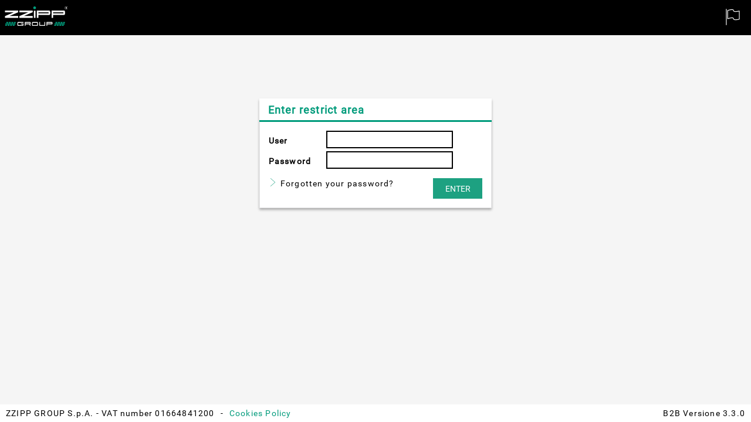

--- FILE ---
content_type: text/html;charset=UTF-8
request_url: https://zzippgrouplogin.com/?code=ABZ-14
body_size: 15383
content:
<!DOCTYPE html>
<html xmlns="http://www.w3.org/1999/xhtml"><head id="j_id_1_3">
		<meta charset="utf-8" />
		<meta http-equiv="X-UA-Compatible" content="IE=edge,chrome=1" />
		<meta name="viewport" content="width=device-width, initial-scale=1.0, maximum-scale=1.0, user-scalable=no" />
		<title>B2B</title>
		<meta http-equiv="pragma" content="no-cache" />
		<meta name="format-detection" content="telephone=no" /><link rel="stylesheet" type="text/css" href="/javax.faces.resource/components.css.xhtml;jsessionid=A38C00240510B7859D60FDA4232112F1?ln=primefaces&amp;v=6.0.15" /><script type="text/javascript" src="/javax.faces.resource/jquery/jquery.js.xhtml;jsessionid=A38C00240510B7859D60FDA4232112F1?ln=primefaces&amp;v=6.0.15"></script><script type="text/javascript" src="/javax.faces.resource/core.js.xhtml;jsessionid=A38C00240510B7859D60FDA4232112F1?ln=primefaces&amp;v=6.0.15"></script><script type="text/javascript" src="/javax.faces.resource/components.js.xhtml;jsessionid=A38C00240510B7859D60FDA4232112F1?ln=primefaces&amp;v=6.0.15"></script><script type="text/javascript" src="/javax.faces.resource/jquery/jquery-plugins.js.xhtml;jsessionid=A38C00240510B7859D60FDA4232112F1?ln=primefaces&amp;v=6.0.15"></script><script type="text/javascript" src="/javax.faces.resource/push/push.js.xhtml;jsessionid=A38C00240510B7859D60FDA4232112F1?ln=primefaces&amp;v=6.0.15"></script><script type="text/javascript" src="/javax.faces.resource/primefaces-extensions.js.xhtml;jsessionid=A38C00240510B7859D60FDA4232112F1?ln=primefaces-extensions&amp;v=6.0.0"></script><script type="text/javascript">if(window.PrimeFaces){PrimeFaces.settings.locale='en';}</script>

	<script type="text/javascript">
		function isEnter(event) {

			if (event.which == 13 || event.keyCode == 13) {
				event.returnValue = false;
				event.cancel = true;
				return true;
			} else {
				return false;
			}
		}
		function focusText(form, campo) {
			try {
				document.getElementById(form + ':' + campo).focus();
				document.getElementById(form + ':' + campo).select();
			} catch (e) {
			}
			clearTimeout(t);
		}
		function focusTextId(id) {
			try {
				document.getElementById(id).focus();
				document.getElementById(id).select();
			} catch (e) {
			}
		}
		function loadScript() {
			moveElementsOnResize();
		}

		function loadPaymentPage(page, active) {
			if (active) {
				window.open(page, "_self");
			}
		}

		//esegue il click singolo su un elemento indetificato dall'id in input
		//funziona anche con safari
		function doClickMultiBrowser(id) {
			var app = document.getElementById(id);

			if (app != null) {
				if (document.dispatchEvent) {
					var ev = document.createEvent('MouseEvents');
					ev.initMouseEvent('click', true, true, window, 1, 1, 1, 1,
							1, false, false, false, false, 0, app);
					app.dispatchEvent(ev)
				} else if (document.fireEvent) {
					app.fireEvent('onclick');
				} else if (app.click()) {
					app.click()
				}
			}
		}


		function selezionaDateNonDisponibili(date) {
			var id = this.id.substr(this.id.lastIndexOf(':') + 1);
			var dataModel = window['dataModel_' + id];
			if (dataModel) {
				var enabled = typeof (dataModel[date.getDate() + "/"
						+ (date.getMonth() + 1) + "/" + date.getFullYear()]) == "undefined";
				return [ enabled, enabled ? '' : 'dateDisabled' ];
			} else
				return [ true, '' ];
		}

		function resetPaginator(widgetVar){
			PF(widgetVar).getPaginator().setPage(0);
		}

		//BUGFIX da tablet, se c'è un elemento con focus al primo click nella pagina si apre la tastiera virtuale
		//http://uihacker.blogspot.it/2011/10/javascript-hide-ios-soft-keyboard.html
		function removeFocus(){
			if (false){
				$("input").blur();
				$("textarea").blur();
				$("select").blur();
				if (document.activeElement != document.body)
					document.activeElement.blur();
			}
		}

		function removeFocusTime(millisec){
			setTimeout(function(){
				removeFocus();
			}, millisec);
		}

        function setPosition(){
        	navigator.geolocation.getCurrentPosition(function(position) {
                updatePosition([{name:'latitude', value:position.coords.latitude},
                             {name:'longitude', value:position.coords.longitude},
                             {name:'accuracy', value:position.coords.accuracy},
                             {name:'altitude', value:position.coords.altitude},
                             {name:'altitudeAccuracy', value:position.coords.altitudeAccuracy},
                             {name:'heading', value:position.coords.heading},
                             {name:'speed', value:position.coords.speed},
                             {name:'timestamp', value:position.timestamp}]);});
        }

        if(false){
            $("document").ready(function(){
                setPosition();
                if(-1>0)
               	    setInterval(function(){setPosition();},-1);
            });
        }

        $("document").ready(function(){
			var off_min = (new Date()).getTimezoneOffset();
			setClientTimeZoneOffset([{name:'timeZoneOffsetMin', value: off_min}]);
        });

      	function chartExtender() {
      		if(this.cfg!=null){
				this.cfg.axes.yaxis.tickOptions = {
				        formatString: "%'i"
				};
				this.cfg.axes.xaxis.tickOptions = {
				        formatString: "%'i"
				};
      		}
			$.jqplot.sprintf.thousandsSeparator = ',';
			$.jqplot.sprintf.decimalMark = '.';
		}

      	

      	function addSwipe(id){
    		$(document.getElementById(id)).swipe({
				swipeLeft : function(event, direction, distance, duration, fingerCount, fingerData) {
					getWidgetVarById(id).getPaginator().next();
				},
				swipeRight : function(event, direction, distance, duration, fingerCount, fingerData) {
					getWidgetVarById(id).getPaginator().prev();
				}
 			});
      	}

      	function getWidgetVarById(id) {
      	   for (var propertyName in PrimeFaces.widgets) {
      	     if (PrimeFaces.widgets[propertyName]!= null && PrimeFaces.widgets[propertyName].id === id) {
      	       return PrimeFaces.widgets[propertyName];
      	     }
      	   }
      	}

// Script che recupera la posizione del click del mouse sulla pagina, 
// sviluppato per il menu contestuale dellagenda ma poi non utilizzato.
// Tolto perchè crea problemi al login da tablet android.
//       	function setClickPosition(){
//       		$(document).ready(function() {
//       		  $(document).click(function(e) { 
//       			updateClickPosition([{name:'left', value:e.pageX},
//                                 {name:'top', value:e.pageY}]);      		   
//       		  });
//       		});
//       	}

    </script>
	<script type="text/javascript">
	
	//===Arabic===

	PrimeFaces.locales ['ar'] = {
	    closeText: 'إغلق',
	    prevText: 'إلى الخلف',
	    nextText: 'إلى الأمام',
	    currentText: 'بداية',
	    monthNames: ['ديسمبر', 'نوفمبر', 'أكتوبر', 'سبتمبر', 'أغسطس', 'يوليو', 'يونيو', 'مايو', 'ابريل', 'مارس', 'فبراير', 'يناير' ],
	    monthNamesShort: ['ديسمبر', 'نوفمبر', 'أكتوبر', 'سبتمبر', 'أغسطس', 'يوليو', 'يونيو', 'مايو', 'ابريل', 'مارس', 'فبراير', 'يناير' ],
	    dayNames: ['يوم الأحد‎', 'يوم الإثنين‎', 'يوم الثلاثاء‎', '‏يوم الأَرْبعاء‎', '‏يوم الخَمِيس‎', 'يوم الجُمْعَة‎‎', 'يوم السَّبْت'],
	    dayNamesShort: ['الأحد‎', 'الإثنين‎', 'الثلاثاء‎', 'الأَرْبعاء‎', 'الخَمِيس‎', 'الجُمْعَة‎‎', 'السَّبْت'],
	    dayNamesMin: ['الأحد‎', 'الإثنين‎', 'الثلاثاء‎', 'الأَرْبعاء‎', 'الخَمِيس‎', 'الجُمْعَة‎‎', 'السَّبْت'],
	    weekHeader: 'الأسبوع',
	    firstDay: 1,
	    isRTL: false,
	    showMonthAfterYear: false,
	    yearSuffix:'' ,
	    timeOnlyTitle: 'الوقت فقط' ,
	    timeText: 'الوقت' ,
	    hourText: 'ساعة',
	    minuteText: 'دقيقة',
	    secondText: 'ثانية',
	    ampm: false,
	    month: 'الشهر',
	    week: 'الأسبوع',
	    day: 'اليوم',
	    allDayText: 'سا ئراليوم'
	};


	//===Brazilian Portuguese===

	PrimeFaces.locales['pt'] = {
	    closeText: 'Fechar',
	    prevText: 'Anterior',
	    nextText: 'Próximo',
	    currentText: 'Começo',
	    monthNames: ['Janeiro','Fevereiro','Março','Abril','Maio','Junho','Julho','Agosto','Setembro','Outubro','Novembro','Dezembro'],
	    monthNamesShort: ['Jan','Fev','Mar','Abr','Mai','Jun', 'Jul','Ago','Set','Out','Nov','Dez'],
	    dayNames: ['Domingo','Segunda','Terça','Quarta','Quinta','Sexta','Sábado'],
	    dayNamesShort: ['Dom','Seg','Ter','Qua','Qui','Sex','Sáb'],
	    dayNamesMin: ['D','S','T','Q','Q','S','S'],
	    weekHeader: 'Semana',
	    firstDay: 0,
	    isRTL: false,
	    showMonthAfterYear: false,
	    yearSuffix: '',
	    timeOnlyTitle: 'Só Horas',
	    timeText: 'Tempo',
	    hourText: 'Hora',
	    minuteText: 'Minuto',
	    secondText: 'Segundo',
	    ampm: false,
	    month: 'Mês',
	    week: 'Semana',
	    day: 'Dia',
	    allDayText : 'Todo o Dia',
	    
	    //TIMELINE
	    'MONTHS': ["Janeiro", "Fevereiro", "Março", "Abril", "Maio", "Junho", "Julho", "Agosto", "Setembro", "Outubro", "Novembro", "Dezembro"],
	    'MONTHS_SHORT': ["Jan", "Fev", "Mar", "Abr", "Mai", "Jun", "Jul", "Ago", "Set", "Out", "Nov", "Dez"],
	    'DAYS': ["Domingo", "Segunda-feira", "Terça-feira", "Quarta-feira", "Quinta-feira", "Sexta-feira", "Sábado"],
	    'DAYS_SHORT': ["Dom", "Seg", "Ter", "Qua", "Qui", "Sex", "Sáb"],
	    'ZOOM_IN': "Aumentar zoom",
	    'ZOOM_OUT': "Diminuir zoom",
	    'MOVE_LEFT': "Mover esquerda",
	    'MOVE_RIGHT': "Mover direita",
	    'NEW': "Novo",
	    'CREATE_NEW_EVENT': "Criar novo evento"
	};


	//===Dutch===

	PrimeFaces.locales['nl'] = {
	    closeText: 'Sluiten',
	    prevText: 'Terug',
	    nextText: 'Volgende',
	    currentText: 'Huidig',
	    monthNames: ['Januari', 'Februari', 'Maart', 'April', 'Mei', 'Juni', 'Juli', 'Augustus', 'September', 'Oktober', 'November', 'December' ],
	    monthNamesShort: ['jan', 'feb', 'mrt', 'apr', 'mei', 'jun', 'jul', 'aug', 'sep', 'okt', 'nov', 'dec' ],
	    dayNames: ['Zondag', 'Maandag', 'Dinsdag', 'Woensdag', 'Donderdag', 'Vrijdag', 'Zaterdag'],
	    dayNamesShort: ['zo', 'ma', 'di', 'woe', 'do', 'vr', 'za'],
	    dayNamesMin: ['Zo', 'Ma', 'Di', 'Wo ', 'Do', 'Vr ', 'Za'],
	    weekHeader: 'Week',
	    firstDay: 1,
	    isRTL: false,
	    showMonthAfterYear: false,
	    yearSuffix:'',
	    timeOnlyTitle: 'Alleen tijd',
	    timeText: 'Tijd',
	    hourText: 'Uur',
	    minuteText: 'Minuut',
	    secondText: 'Seconde',
	    ampm: false,
	    month: 'Maand',
	    week: 'week',
	    day: 'Dag',
	    allDayText: 'Alle Dagen',
	    
	    //TIMELINE
	    'MONTHS': ["januari", "februari", "maart", "april", "mei", "juni", "juli", "augustus", "september", "oktober", "november", "december"],
	    'MONTHS_SHORT': ["jan", "feb", "mrt", "apr", "mei", "jun", "jul", "aug", "sep", "okt", "nov", "dec"],
	    'DAYS': ["zondag", "maandag", "dinsdag", "woensdag", "donderdag", "vrijdag", "zaterdag"],
	    'DAYS_SHORT': ["zo", "ma", "di", "wo", "do", "vr", "za"],
	    'ZOOM_IN': "Inzoomen",
	    'ZOOM_OUT': "Uitzoomen",
	    'MOVE_LEFT': "Naar links",
	    'MOVE_RIGHT': "Naar rechts",
	    'NEW': "Nieuw",
	    'CREATE_NEW_EVENT': "Nieuwe gebeurtenis maken"
	};


	//===English===

	PrimeFaces.locales ['en'] = {
	    closeText: 'Close',
	    prevText: 'Previous',
	    nextText: 'Next',
	    monthNames: ['January', 'February', 'March', 'April', 'May', 'June', 'July', 'August', 'September', 'October', 'November', 'December' ],
	    monthNamesShort: ['Jan', 'Feb', 'Mar', 'Apr', 'May', 'Jun', 'Jul', 'Aug', 'Sep', 'Oct', 'Nov', 'Dec' ],
	    dayNames: ['Sunday', 'Monday', 'Tuesday', 'Wednesday', 'Thursday', 'Friday', 'Saturday'],
	    dayNamesShort: ['Sun', 'Mon', 'Tue', 'Wed', 'Tue', 'Fri', 'Sat'],
	    dayNamesMin: ['S', 'M', 'T', 'W ', 'T', 'F ', 'S'],
	    weekHeader: 'Week',
	    firstDay: 1,
	    isRTL: false,
	    showMonthAfterYear: false,
	    yearSuffix:'',
	    timeOnlyTitle: 'Only Time',
	    timeText: 'Time',
	    hourText: 'Time',
	    minuteText: 'Minute',
	    secondText: 'Second',
	    currentText: 'Current Date',
	    ampm: false,
	    month: 'Month',
	    week: 'week',
	    day: 'Day',
	    allDayText: 'All Day',
	    
	    //TIMELINE	    
   	   'MONTHS': ["January", "February", "March", "April", "May", "June", "July", "August", "September", "October", "November", "December"],
       'MONTHS_SHORT': ["Jan", "Feb", "Mar", "Apr", "May", "Jun", "Jul", "Aug", "Sep", "Oct", "Nov", "Dec"],
       'DAYS': ["Sunday", "Monday", "Tuesday", "Wednesday", "Thursday", "Friday", "Saturday"],
       'DAYS_SHORT': ["Sun", "Mon", "Tue", "Wed", "Thu", "Fri", "Sat"],
       'ZOOM_IN': "Zoom in",
       'ZOOM_OUT': "Zoom out",
       'MOVE_LEFT': "Move left",
       'MOVE_RIGHT': "Move right",
       'NEW': "New",
       'CREATE_NEW_EVENT': "Create new event"
	};


	//===French===

	PrimeFaces.locales ['fr'] = {
	    closeText: 'Fermer',
	    prevText: 'Précédent',
	    nextText: 'Suivant',
	    monthNames: ['Janvier', 'Février', 'Mars', 'Avril', 'Mai', 'Juin', 'Juillet', 'Août', 'Septembre', 'Octobre', 'Novembre', 'Décembre' ],
	    monthNamesShort: ['Jan', 'Fév', 'Mar', 'Avr', 'Mai', 'Jun', 'Jul', 'Aoû', 'Sep', 'Oct', 'Nov', 'Déc' ],
	    dayNames: ['Dimanche', 'Lundi', 'Mardi', 'Mercredi', 'Jeudi', 'Vendredi', 'Samedi'],
	    dayNamesShort: ['Dim', 'Lun', 'Mar', 'Mer', 'Jeu', 'Ven', 'Sam'],
	    dayNamesMin: ['D', 'L', 'M', 'M', 'J', 'V', 'S'],
	    weekHeader: 'Semaine',
	    firstDay: 1,
	    isRTL: false,
	    showMonthAfterYear: false,
	    yearSuffix:'',
	    timeOnlyTitle: 'Choisir l\'heure',
	    timeText: 'Heure',
	    hourText: 'Heures',
	    minuteText: 'Minutes',
	    secondText: 'Secondes',
	    currentText: 'Maintenant',
	    ampm: false,
	    month: 'Mois',
	    week: 'Semaine',
	    day: 'Jour',
	    allDayText: 'Toute la journée',
	    
	    //TIMELINE
    	'MONTHS': ["Janvier", "Février", "Mars", "Avril", "Mai", "Juin", "Juillet", "Août", "Septembre", "Octobre", "Novembre", "Décembre"],
        'MONTHS_SHORT': ["Jan", "Fev", "Mar", "Avr", "Mai", "Jun", "Jul", "Aou", "Sep", "Oct", "Nov", "Dec"],
        'DAYS': ["Dimanche", "Lundi", "Mardi", "Mercredi", "Jeudi", "Vendredi", "Samedi"],
        'DAYS_SHORT': ["Dim", "Lun", "Mar", "Mer", "Jeu", "Ven", "Sam"],
        'ZOOM_IN': "Zoomer",
        'ZOOM_OUT': "Dézoomer",
        'MOVE_LEFT': "Déplacer à gauche",
        'MOVE_RIGHT': "Déplacer à droite",
        'NEW': "Nouveau",
        'CREATE_NEW_EVENT': "Créer un nouvel évènement"
	};


	//===German===

	PrimeFaces.locales['de'] = {
	    closeText: 'Schließen',
	    prevText: 'Zurück',
	    nextText: 'Weiter',
	    monthNames: ['Januar', 'Februar', 'März', 'April', 'Mai', 'Juni', 'Juli', 'August', 'September', 'Oktober', 'November', 'Dezember'],
	    monthNamesShort: ['Jan', 'Feb', 'März', 'Apr', 'Mai', 'Jun', 'Jul', 'Aug', 'Sep', 'Okt', 'Nov', 'Dez'],
	    dayNames: ['Sonntag', 'Montag', 'Dienstag', 'Mittwoch', 'Donnerstag', 'Freitag', 'Samstag'],
	    dayNamesShort: ['Son', 'Mon', 'Die', 'Mit', 'Don', 'Fre', 'Sam'],
	    dayNamesMin: ['S', 'M', 'D', 'M ', 'D', 'F ', 'S'],
	    weekHeader: 'Woche',
	    firstDay: 1,
	    isRTL: false,
	    showMonthAfterYear: false,
	    yearSuffix: '',
	    timeOnlyTitle: 'Nur Zeit',
	    timeText: 'Zeit',
	    hourText: 'Stunde',
	    minuteText: 'Minute',
	    secondText: 'Sekunde',
	    currentText: 'Aktuelles Datum',
	    ampm: false,
	    month: 'Monat',
	    week: 'Woche',
	    day: 'Tag',
	    allDayText: 'Ganzer Tag',
	    
	    //TIMELINE
	    'MONTHS': ["Januar", "Februar", "März", "April", "Mai", "Juni", "Juli", "August", "September", "Oktober", "November", "Dezember"],
	    'MONTHS_SHORT': ["Jan", "Feb", "Mär", "Apr", "Mai", "Jun", "Jul", "Aug", "Sep", "Okt", "Nov", "Dez"],
	    'DAYS': ["Sonntag", "Montag", "Dienstag", "Mittwoch", "Donnerstag", "Freitag", "Samstag"],
	    'DAYS_SHORT': ["Son", "Mon", "Die", "Mit", "Don", "Fre", "Sam"],
	    'ZOOM_IN': "Vergrößern",
	    'ZOOM_OUT': "Verkleinern",
	    'MOVE_LEFT': "Nach links verschieben",
	    'MOVE_RIGHT': "Nach rechts verschieben",
	    'NEW': "Neu",
	    'CREATE_NEW_EVENT': "Neues Ereignis erzeugen"
	};


	//===Greek===

	PrimeFaces.locales['el'] = {
	    closeText: 'Κλείσιμο',
	    prevText: 'Προηγούμενο',
	    nextText: 'Επόμενο',
	    monthNames: ['Ιανουάριος','Φεβρουάριος','Μάρτιος','Απρίλιος','Μάϊος','Ιούνιος','Ιούλιος','Άυγουστος','Σεπτέμβιος','Οκτώβριος','Νοέμβριος','Δεκέμβριος'],
	    monthNamesShort: ['Ιαν','Φεβ','Μαρ','Απρ','Μαι','Ιουν', 'Ιουλ','Αυγ','Σεπ','Οκτ','Νοε','Δεκ'],
	    dayNames: ['Κυριακή','Δευτέρα','Τρίτη','Τετάρτη','Πέμπτη','Παρασκευή','Σάββατο'],
	    dayNamesShort: ['Κυρ','Δευ','Τρι','Τετ','Πεμ','Παρ','Σαβ'],
	    dayNamesMin: ['Κ','Δ','Τρ','Τε','Πε','Πα','Σ'],
	    weekHeader: 'Εβδ',
	    firstDay: 1,
	    isRTL: false,
	    showMonthAfterYear: false,
	    yearSuffix: '',
	    timeOnlyTitle: 'Επιλογή Ώρας',
	    timeText: 'Χρόνος',
	    hourText: 'Ώρα',
	    minuteText: 'Λεπτό',
	    secondText: 'Δεύτερολεπτο',
	    currentText: 'Τώρα',
	    ampm: false,
	    month: 'Μήνας',
	    week: 'Εβδομάδα',
	    day: 'Μέρα',
	    allDayText : 'Όλη Μέρα'
	};


	//===Hebrew===

	PrimeFaces.locales ['he'] = {
	    closeText: 'סגור',
	    prevText: 'הקודם',
	    nextText: 'הבא',
	    monthNames: ['ינואר','פברואר','מרץ','אפריל','מאי','יוני',
	    'יולי','אוגוסט','ספטמבר','אוקטובר','נובמבר','דצמבר'],
	    monthNamesShort: ['1','2','3','4','5','6',
	    '7','8','9','10','11','12'],
	    dayNames: ['ראשון','שני','שלישי','רביעי','חמישי','שישי','שבת'],
	    dayNamesShort: ['א\'','ב\'','ג\'','ד\'','ה\'','ו\'','שבת'],
	    dayNamesMin: ['א\'','ב\'','ג\'','ד\'','ה\'','ו\'','שבת'],
	    weekHeader: 'שבוע',
	    firstDay: 0,
	    isRTL: true,
	    showMonthAfterYear: false,
	    yearSuffix: '',
	    timeOnlyTitle: 'זמן בלבד',
	    timeText: 'זמן',
	    hourText: 'שעה',
	    minuteText: 'דקה',
	    secondText: 'שניה',
	    currentText: 'היום',
	    ampm: false,
	    month: 'חודש',
	    week: 'שבוע',
	    day: 'יום',
	    allDayText: 'כל היום'
	};



	//===Hungarian===

	PrimeFaces.locales['hu']= {
	    closeText: 'Bezárás',
	    prevText: 'Előző',
	    nextText: 'Következő',
	    monthNames: ['Január', 'Február', 'Március', 'Április', 'Május', 'Június', 'Július', 'Augusztus', 'Szeptember', 'Október', 'November', 'December' ],
	    monthNamesShort: ['Jan', 'Febr', 'Márc', 'Ápr', 'Máj', 'Jún', 'Júl', 'Aug', 'Szept', 'Okt', 'Nov', 'Dec'],
	    dayNames: ['Vasárnap', 'Hétfő', 'Kedd', 'Szerda', 'Csütörtök', 'Péntek', 'Szombat'],
	    dayNamesShort: ['Vas', 'H', 'K', 'Sze', 'Csüt', 'P', 'Szo'],
	    dayNamesMin: ['V', 'H', 'K', 'Sze ', 'Cs', 'P ', 'Szo'],
	    weekHeader: 'Hét',
	    firstDay: 1,
	    isRTL: false,
	    showMonthAfterYear: true,
	    yearSuffix:'.',
	    timeOnlyTitle: 'Csak óra',
	    timeText: 'Időpont',
	    hourText: 'Óra',
	    minuteText: 'Perc',
	    secondText: 'Másodperc',
	    currentText: 'Ma',
	    ampm: false,
	    month: 'Hónap',
	    week: 'Hét',
	    day: 'Nap',
	    allDayText: 'Egész nap'
	};


	//===Italian===

	PrimeFaces.locales ['it'] = {
	     closeText: 'Chiudi',
	     prevText: 'Precedente',
	     nextText: 'Prossimo',
	     monthNames: ['Gennaio', 'Febbraio', 'Marzo', 'Aprile', 'Maggio', 'Giugno', 'Luglio', 'Agosto', 'Settembre', 'Ottobre', 'Novembre', 'Dicembre' ],
	     monthNamesShort: ['Gen', 'Feb', 'Mar', 'Apr', 'Mag', 'Giu', 'Lug', 'Ago', 'Set', 'Ott', 'Nov', 'Dic' ],
	     dayNames: ['Domenica', 'Lunedì', 'Martedì', 'Mercoledì', 'Giovedì', 'Venerdì', 'Sabato'],
	     dayNamesShort: ['Dom', 'Lun', 'Mar', 'Mer', 'Gio', 'Ven', 'Sab'],
	     dayNamesMin: ['Do', 'Lu', 'Ma', 'Me ', 'Gi', 'Ve ', 'Sa'],
	     weekHeader: 'Sett',
	     firstDay: 1,
	     isRTL: false,
	     showMonthAfterYear: false,
	     yearSuffix:'',
	     timeOnlyTitle: 'Solo Tempo',
	     timeText: 'Ora',
	     hourText: 'Ore',
	     minuteText: 'Minuto',
	     secondText: 'Secondo',
	     currentText: 'Data Odierna',
	     ampm: false,
	     month: 'Mese',
	     week: 'Settimana',
	     day: 'Giorno',
	     allDayText: 'Tutto il Giorno',
	     
	     // TIMELINE
   		'MONTHS': ["Gennaio", "Febbraio", "Marzo", "Aprile", "Maggio", "Giugno", "Luglio", "Agosto", "Settembre", "Ottobre", "Novembre", "Dicembre"],
   	    'MONTHS_SHORT': ["Gen", "Feb", "Mar", "Apr", "Mag", "Giu", "Lug", "Ago", "Set", "Ott", "Nov", "Dic"],
   	    'DAYS': ["Domenica", "Lunedì", "Martedì", "Mercoledì", "Giovedì", "Venerdì", "Sabato"],
   	    'DAYS_SHORT': ["Dom", "Lun", "Mar", "Mer", "Gio", "Ven", "Sab"],
   	    'ZOOM_IN': "Aumentare lo zoom",
   	    'ZOOM_OUT': "Diminuire lo zoom",
   	    'MOVE_LEFT': "Muovere a sinistra",
   	    'MOVE_RIGHT': "Muovere a destra",
   	    'NEW': "Nuovo",
   	    'CREATE_NEW_EVENT': "Creare nuovo evento"
	 };


	//===Polish===

	PrimeFaces.locales['pl'] = {
	    closeText: 'Zamknij',
	    prevText: 'Poprzedni',
	    nextText: 'Następny',
	    monthNames: ['Styczeń','Luty','Marzec','Kwiecień','Maj','Czerwiec','Lipiec','Sierpień','Wrzesień','Październik','Listopad','Grudzień'],
	    monthNamesShort: ['Sty','Lut','Mar','Kwi','Maj','Cze', 'Lip','Sie','Wrz','Paź','Lis','Gru'],
	    dayNames: ['Niedziela','Poniedziałek','Wtorek','Środa','Czwartek','Piątek','Sobota'],
	    dayNamesShort: ['Nie','Pon','Wt','Śr','Czw','Pt','So'],
	    dayNamesMin: ['N','P','W','Ś','Cz','P','S'],
	    weekHeader: 'Tydzień',
	    firstDay: 1,
	    isRTL: false,
	    showMonthAfterYear: false,
	    yearSuffix: 'r',
	    timeOnlyTitle: 'Tylko czas',
	    timeText: 'Czas',
	    hourText: 'Godzina',
	    minuteText: 'Minuta',
	    secondText: 'Sekunda',
	    currentText: 'Teraz',
	    ampm: false,
	    month: 'Miesiąc',
	    week: 'Tydzień',
	    day: 'Dzień',
	    allDayText : 'Cały dzień'
	};


	//===Romanian===

	PrimeFaces.locales ['ro'] = {
	    closeText: 'Închide',
	    prevText: 'Înapoi',
	    nextText: 'Înainte',
	    currentText: 'Acasă',
	    monthNames: ['Ianuarie', 'Februarie', 'Martie', 'Aprilie', 'Mai', 'Iunie', 'Iulie', 'August', 'Septembrie', 'Octombrie', 'Noiembrie', 'Decembrie' ],
	    monthNamesShort: ['Ian', 'Feb', 'Mar', 'Apr', 'Mai', 'Iun', 'Iul', 'Aug', 'Sep', 'Oct', 'Noi', 'Dec' ],
	    dayNames: ['Duminică', 'Luni', 'Marți', 'Miercuri', 'Joi', 'Vineri', 'Sâmbătă'],
	    dayNamesShort: ['Dum', 'Lun', 'Mar', 'Mie', 'Joi', 'Vin', 'Sâm'],
	    dayNamesMin: ['D', 'L', 'M', 'M', 'J', 'V', 'S'],
	    weekHeader: 'Săptămâna',
	    firstDay: 1,
	    isRTL: false,
	    showMonthAfterYear: false,
	    yearSuffix: '',
	    timeOnlyTitle: 'Numai timp',
	    timeText: 'Timp',
	    hourText: 'Ora',
	    minuteText: 'Minut',
	    secondText: 'Secunde',
	    ampm: false,
	    month: 'Luna',
	    week: 'Săptămâna',
	    day: 'Zi',
	    allDayText: 'Toată ziua'
	};


	//===Russian===

	PrimeFaces.locales ['ru'] = {
	    closeText: 'Закрыть',
	    prevText: 'Назад',
	    nextText: 'Вперёд',
	    monthNames: ['Январь', 'Февраль' , 'Март' , 'Апрель' , 'Май' , 'Июнь' , 'Июль' , 'Август' , 'Сентябрь','Октябрь','Ноябрь','Декабрь' ],
	    monthNamesShort: ['Янв', 'Фев', 'Мар', 'Апр', 'Май', 'Июн', 'Июл', 'Авг', 'Сен', 'Окт', 'Ноя', 'Дек' ],
	    dayNames: ['Воскресенье', 'Понедельник', 'Вторник', 'Среда', 'Четверг', 'Пятница', 'Субота'],
	    dayNamesShort: ['Воск','Пон' , 'Вт' , 'Ср' , 'Четв' , 'Пят' , 'Суб'],
	    dayNamesMin: ['В', 'П', 'Вт', 'С ', 'Ч', 'П ', 'Сб'],
	    weekHeader: 'Неделя',
	    firstDay: 1,
	    isRTL: false,
	    showMonthAfterYear: false,
	    yearSuffix:'',
	    timeOnlyTitle: 'Только время',
	    timeText: 'Время',
	    hourText: 'Час',
	    minuteText: 'Минута',
	    secondText: 'Секунда',
	    currentText: 'Сегодня',
	    ampm: false,
	    month: 'Месяц',
	    week: 'неделя',
	    day: 'День',
	    allDayText: 'Весь день',
	    
	    //TIMELINE
	    'MONTHS': ["Январь", "Февраль", "Март", "Апрель", "Май", "Июнь", "Июль", "Август", "Сентябрь", "Октябрь", "Ноябрь", "Декабрь"],
	    'MONTHS_SHORT': ["Янв", "Фев", "Мар", "Апр", "Май", "Июн", "Июл", "Авг", "Сен", "Окт", "Ноя", "Дек"],
	    'DAYS': ["Воскресенье", "Понедельник", "Вторник", "Среда", "Четверг", "Пятница", "Суббота"],
	    'DAYS_SHORT': ["Вос", "Пон", "Втo", "Срe", "Чет", "Пят", "Суб"],
	    'ZOOM_IN': "Увeличить",
	    'ZOOM_OUT': "Умeньшить",
	    'MOVE_LEFT': "Сдвинуть налeво",
	    'MOVE_RIGHT': "Сдвинуть направо",
	    'NEW': "Новый",
	    'CREATE_NEW_EVENT': "Создать новоe событиe"
	};


	//===Serbian===

	PrimeFaces.locales ['sr'] = {
	    closeText: 'Zatvori',
	    prevText: 'Nazad',
	    nextText: 'Napred',
	    monthNames: ['Januar', 'Februar', 'Mart', 'April', 'Maj', 'Juni', 'Juli', 'Avgust', 'Septembar', 'Oktobar', 'Novembar', 'Decembar' ],
	    monthNamesShort: ['Jan', 'Feb', 'Mar', 'Apr', 'Maj', 'Jun', 'Jul', 'Avg', 'Sep', 'Okt', 'Nov', 'Dec' ],
	    dayNames: ['Nedelja', 'Ponedeljak', 'Utorak', 'Sreda', 'Četvrtak', 'Petak', 'Subota'],
	    dayNamesShort: ['Ned', 'Pon', 'Uto', 'Sre', 'Čet', 'Pet', 'Sub'],
	    dayNamesMin: ['N', 'P', 'U', 'S ', 'Č', 'P ', 'S'],
	    weekHeader: 'Sedmica',
	    firstDay: 1,
	    isRTL: false,
	    showMonthAfterYear: false,
	    yearSuffix:'',
	    timeOnlyTitle: 'Samo Vreme',
	    timeText: 'Vreme',
	    hourText: 'Sat',
	    minuteText: 'Minuta',
	    secondText: 'Sekunda',
	    currentText: 'Danas',
	    ampm: false,
	    month: 'Mesec',
	    week: 'sedmica',
	    day: 'Dan',
	    allDayText: 'Celi Dan'
	};


	//===Simplified Chinese===

	PrimeFaces.locales['zh_CN'] = {
	    closeText: '关闭',
	    prevText: '上个月',
	    nextText: '下个月',
	    currentText: '今天',
	    monthNames: ['一月','二月','三月','四月','五月','六月','七月','八月','九月','十月','十一月','十二月'],
	    monthNamesShort: ['一月','二月','三月','四月','五月','六月','七月','八月','九月','十月','十一月','十二月'],
	    dayNames: ['星期日','星期一','星期二','星期三','星期四','星期五','星期六'],
	    dayNamesShort: ['日','一','二','三','四','五','六'],
	    dayNamesMin: ['日','一','二','三','四','五','六'],
	    weekHeader: '周',
	    firstDay: 1,
	    isRTL: false,
	    showMonthAfterYear: true,
	    yearSuffix: '', // 年
	    timeOnlyTitle: '仅时间',
	    timeText: '时间',
	    hourText: '时',
	    minuteText: '分',
	    secondText: '秒',
	    ampm: false,
	    month: '月',
	    week: '周',
	    day: '日',
	    allDayText : '全天'
	};


	//===Slovenian===

	PrimeFaces.locales ['sl'] = {
	    closeText: 'Zapri',
	    prevText: 'Nazaj',
	    nextText: 'Naprej',
	    monthNames : ['Januar', 'Februar', 'Marec', 'April', 'Maj', 'Junij', 'Julij', 'Avgust', 'September', 'Oktober', 'November', 'December'],
	    monthNamesShort : ['Jan', 'Feb', 'Mar', 'Apr', 'Maj', 'Jun', 'Jul', 'Avg', 'Sep', 'Okt', 'Nov', 'Dec'],
	    dayNames : ['Nedelja', 'Ponedeljek', 'Torek', 'Sreda', '\u010Cetrtek', 'Petek', 'Sobota'],
	    dayNamesShort : ['Ned', 'Pon', 'Tor', 'Sre', '\u010Cet', 'Pet', 'Sob'],
	    dayNamesMin: ['N', 'P', 'T', 'S', '\u010C', 'P ', 'S'],
	    weekHeader: 'Teden',
	    firstDay: 1,
	    isRTL: false,
	    showMonthAfterYear: false,
	    yearSuffix:'',
	    timeOnlyTitle: 'Samo \u010Das',
	    timeText: '\u010Cas',
	    hourText: '\u010Cas',
	    minuteText: 'Minute',
	    secondText: 'Sekunde',
	    currentText: 'danes',
	    ampm: false,
	    month: 'mesec',
	    week: 'teden',
	    day: 'dan',
	    allDayText: 'Cel dan'
	};


	//===Spanish==

	PrimeFaces.locales['es'] = {
	    closeText: 'Cerrar',
	    prevText: 'Anterior',
	    nextText: 'Siguiente',
	    monthNames: ['Enero','Febrero', 'Marzo', 'Abril', 'Mayo', 'Junio', 'Julio', 'Agosto', 'Septiembre', 'Octubre', 'Noviembre', 'Diciembre'],
	    monthNamesShort: ['Ene', 'Feb', 'Mar', 'Abr', 'May', 'Jun','Jul','Ago','Sep','Oct','Nov','Dic'],
	    dayNames: ['Domingo','Lunes','Martes','Miércoles','Jueves','Viernes','Sábado'],
	    dayNamesShort: ['Dom','Lun', 'Mar', 'Mie', 'Jue', 'Vie', 'Sab'],
	    dayNamesMin: ['D','L','M','X','J','V','S'],
	    weekHeader: 'Semana',
	    firstDay: 1,
	    isRTL: false,
	    showMonthAfterYear: false,
	    yearSuffix: '',
	    timeOnlyTitle: 'Sólo hora',
	    timeText: 'Tiempo',
	    hourText: 'Hora',
	    minuteText: 'Minuto',
	    secondText: 'Segundo',
	    currentText: 'Fecha actual',
	    ampm: false,
	    month: 'Mes',
	    week: 'Semana',
	    day: 'Día',
	    allDayText : 'Todo el día',
	    
	    //TIMELINE
	    'MONTHS': ["Enero", "Febrero", "Marzo", "Abril", "Mayo", "Junio", "Julio", "Agosto", "Septiembre", "Octubre", "Noviembre", "Diciembre"],
	    'MONTHS_SHORT': ["Ene", "Feb", "Mar", "Abr", "May", "Jun", "Jul", "Ago", "Sep", "Oct", "Nov", "Dic"],
	    'DAYS': ["Domingo", "Lunes", "Martes", "Miércoles", "Jueves", "Viernes", "Sábado"],
	    'DAYS_SHORT': ["Dom", "Lun", "Mar", "Mié", "Jue", "Vie", "Sáb"],
	    'ZOOM_IN': "Aumentar zoom",
	    'ZOOM_OUT': "Disminuir zoom",
	    'MOVE_LEFT': "Mover izquierda",
	    'MOVE_RIGHT': "Mover derecha",
	    'NEW': "Nuevo",
	    'CREATE_NEW_EVENT': "Crear nuevo evento"
	};


	//===Swedish===

	PrimeFaces.locales ['sv_SE'] = {
	    closeText: 'Stäng',
	    prevText: 'Föregående',
	    nextText: 'Nästa',
	    monthNames: ['januari', 'februari', 'mars', 'april', 'maj', 'juni', 'juli', 'augusti', 'september', 'oktober', 'november', 'december' ],
	    monthNamesShort: ['jan', 'feb', 'mar', 'apr', 'maj', 'jun', 'jul', 'aug', 'sep', 'okt', 'nov', 'dec' ],
	    dayNames: ['söndag', 'måndag', 'tisdag', 'onsdag', 'torsdag', 'fredag', 'lördag'],
	    dayNamesShort: ['sön', 'mån', 'tis', 'ons', 'tor', 'fre', 'lör'],
	    dayNamesMin: ['sö', 'må', 'ti', 'on', 'to', 'fr', 'lö'],
	    weekHeader: 'Vecka',
	    firstDay: 1,
	    isRTL: false,
	    showMonthAfterYear: false,
	    yearSuffix:'',
	    timeOnlyTitle: 'Endast tid',
	    timeText: 'Tid',
	    hourText: 'timmar',
	    minuteText: 'minuter',
	    secondText: 'sekunder',
	    currentText: 'Nuvarande datum',
	    ampm: false,
	    month: 'månad',
	    week: 'vecka',
	    day: 'dag',
	    allDayText: 'Hela dagen'
	};


	//===Traditional Chinese===

	PrimeFaces.locales['zh_TW'] = {
	    closeText: '關閉',
	    prevText: '上個月',
	    nextText: '下個月',
	    currentText: '今天',
	    monthNames: ['一月','二月','三月','四月','五月','六月','七月','八月','九月','十月','十一月','十二月'],
	    monthNamesShort: ['一月','二月','三月','四月','五月','六月','七月','八月','九月','十月','十一月','十二月'],
	    dayNames: ['星期日','星期一','星期二','星期三','星期四','星期五','星期六'],
	    dayNamesShort: ['日','一','二','三','四','五','六'],
	    dayNamesMin: ['日','一','二','三','四','五','六'],
	    weekHeader: '周',
	    firstDay: 1,
	    isRTL: false,
	    showMonthAfterYear: true,
	    yearSuffix: '', // 年
	    timeOnlyTitle: '僅時間',
	    timeText: '時間',
	    hourText: '時',
	    minuteText: '分',
	    secondText: '秒',
	    ampm: false,
	    month: '月',
	    week: '周',
	    day: '日',
	    allDayText : '全天'
	};


	//===Turkish===

	PrimeFaces.locales['tr'] = {
	    closeText: 'kapat',
	    prevText: 'geri',
	    nextText: 'ileri',
	    currentText: 'bugün',
	    monthNames: ['Ocak','Şubat','Mart','Nisan','Mayıs','Haziran','Temmuz','Ağustos','Eylül','Ekim','Kasım','Aralık'],
	    monthNamesShort: ['Oca','Şub','Mar','Nis','May','Haz', 'Tem','Ağu','Eyl','Eki','Kas','Ara'],
	    dayNames: ['Pazar','Pazartesi','Salı','Çarşamba','Perşembe','Cuma','Cumartesi'],
	    dayNamesShort: ['Pz','Pt','Sa','Ça','Pe','Cu','Ct'],
	    dayNamesMin: ['Pz','Pt','Sa','Ça','Pe','Cu','Ct'],
	    weekHeader: 'Hf',
	    firstDay: 1,
	    isRTL: false,
	    showMonthAfterYear: false,
	    yearSuffix: '',
	    timeOnlyTitle: 'Zaman Seçiniz',
	    timeText: 'Zaman',
	    hourText: 'Saat',
	    minuteText: 'Dakika',
	    secondText: 'Saniye',
	    ampm: false,
	    month: 'Ay',
	    week: 'Hafta',
	    day: 'Gün',
	    allDayText : 'Tüm Gün'
	};


	//===Vietnamese===

	PrimeFaces.locales['vi'] = {
	    closeText: 'Tắt',
	    prevText: 'Tháng trước',
	    nextText: 'Tháng sau',
	    monthNames: ['Tháng 1', 'Tháng 2', 'Tháng 3', 'Tháng 4', 'Tháng 5', 'Tháng 6', 'Tháng 7', 'Tháng 8', 'Tháng 9', 'Tháng 10', 'Tháng 11', 'Tháng 12'],
	    monthNamesShort: ['Tháng 1', 'Tháng 2', 'Tháng 3', 'Tháng 4', 'Tháng 5', 'Tháng 6', 'Tháng 7', 'Tháng 8', 'Tháng 9', 'Tháng 10', 'Tháng 11', 'Tháng 12' ],
	    dayNames: ['Chúa Nhựt', 'Thứ Hai', 'Thứ Ba', 'Thứ Tư', 'Thứ Năm', 'Thứ Sáu', 'Thứ Bảy'],
	    dayNamesShort: ['CN', 'Hai', 'Ba', 'Tư', 'Năm', 'Sáu', 'Bảy'],
	    dayNamesMin: ['CN', 'T2', 'T3', 'T4', 'T5', 'T6', 'T7'],
	    weekHeader: 'Tuần',
	    firstDay: 1,
	    isRTL: false,
	    showMonthAfterYear: false,
	    yearSuffix:'',
	    timeOnlyTitle: 'Chọn giờ',
	    timeText: 'Giờ',
	    hourText: 'Giờ',
	    minuteText: 'Phút',
	    secondText: 'Giây',
	    currentText: 'Giờ hiện hành',
	    ampm: false,
	    month: 'Tháng',
	    week: 'Tuần',
	    day: 'Ngày',
	    allDayText: 'Cả ngày'
	};
	</script><script type="text/javascript">
		function moveElementsOnResize(){
			$(".ui-growl").css("right",Math.ceil(($( window ).width()-$(".container").width())/2));
		}

		function handleDeviceEvents(){
			moveElementsOnResize();
			updateDeviceViewport([{name:'width',value:window.innerWidth},{name:'height',value:window.innerHeight},{name:'orientation',value:window.orientation}]);
		}
		
		$(window).on("resize orientationchange", handleDeviceEvents);
			
		//fix dialog che decolla se la pagina è scrollata
		$.extend($.ui.resizable.prototype,{
			_mouseStart: function(event) {
				var curleft, curtop, cursor,
					o = this.options,
					el = this.element;
		
				this.resizing = true;
				this._renderProxy();
		
				curleft = parseInt(this.helper.css("left"),10) || 0;
				curtop = parseInt(this.helper.css("top"),10) || 0;
		
				if (o.containment) {
					curleft += $(o.containment == "document" ? document : o.containment).scrollLeft() || 0;
					curtop += $(o.containment == "document" ? document : o.containment).scrollTop() || 0;
				}
		
				//Store needed variables
				this.offset = this.helper.offset();
				this.position = { left: curleft, top: curtop };
				this.size = this._helper ? { width: this.helper.width(), height: this.helper.height() } : { width: el.width(), height: el.height() };
				this.originalSize = this._helper ? { width: el.outerWidth(), height: el.outerHeight() } : { width: el.width(), height: el.height() };
				this.originalPosition = { left: curleft, top: curtop };
				this.sizeDiff = { width: el.outerWidth() - el.width(), height: el.outerHeight() - el.height() };
				this.originalMousePosition = { left: event.pageX, top: event.pageY };
		
				//Aspect Ratio
				this.aspectRatio = (typeof o.aspectRatio === "number") ? o.aspectRatio : ((this.originalSize.width / this.originalSize.height) || 1);
		
				cursor = $(".ui-resizable-" + this.axis).css("cursor");
				$("body").css("cursor", cursor === "auto" ? this.axis + "-resize" : cursor);
		
				el.addClass("ui-resizable-resizing");
				this._propagate("start", event);
				return true;
			}
		});
		
		$(function(){
			var d = $(window),
				cc = $('#container');
			// fix menu che va fuori dal container
			PrimeFaces.widget.Menubar.prototype.showSubmenu = function(e,c){
				// e = li padre
				// c = ul figlio
				// 
				var h,s = {
					"left": "auto",
					"right":"auto",
					"z-index": ++PrimeFaces.zindex
				};
				
				c.css({"height": "auto","width": "auto"});
				
				//top = altezza padre
				s.top = e.outerHeight();
				h = e.offset().top + s.top - d.scrollTop()
				
				//posizione + altezza > altezza finestra = accorcia
				if ((h + c.outerHeight()) > d.height()) {
					a.overflow = "auto";
					a.height = d.height() - (b + 20)
				}
				
				if(e.offset().left + c.outerWidth() - cc.offset().left > cc.width()  )
					s.right = 0;
				else
					s.left = 0;
				c.css(s).show();
			}
			
			// a quanto pare JavaScript non ha il ReplaceAll.....			
			String.prototype.replaceAll = function(search, replace) {
			    if (replace === undefined) {
			        return this.toString();
			    }
			    return this.split(search).join(replace);
			}

			PrimeFaces.widget.Tooltip.prototype.showSubmenu = function () {
				this.jq.css({
					left: "",
					top: "",
					"z-index": ++PrimeFaces.zindex
				});
				if (this.cfg.trackMouse && this.pageX && this.pageY) {
					this.jq.css({
						left: this.pageX,
						top: (this.pageY + 15)
					})
				} else {
					this.jq.position({
						my: "right top",
						at: "left bottom",
						of: this.target
					})
				}
			};		
    		
		
			
			handleDeviceEvents();
			
			// format dei numeri per spinner
		    PrimeFaces.widget.Spinner.prototype.getDecimalSeparator = function() {
		    	return '.';
		    };
		    
		    PrimeFaces.widget.Spinner.prototype.getGroupingSeparator = function() {
		    	return ',';
		    };

		    PrimeFaces.widget.Spinner.prototype.getRegex = function() {
		    	return /(\d+)(\d{3})/;
		    };
		    
		    PrimeFaces.widget.Spinner.prototype.format = function() {
		        if (this.value !== null) {
		            var res = (this.value+'').split('.'),
		                result = res[0];
		            while(this.getRegex().test(result))
		            	result = result.replace(this.getRegex(), '$1'+this.getGroupingSeparator()+'$2');
       				if(res.length==2)
						result += this.getDecimalSeparator()+res[1];
					else
						if(this.cfg.precision > 0)
							result += this.getDecimalSeparator();
					var numZeri = 0;
					if(res.length <= 1)
						numZeri = this.cfg.precision;
					 else
					 	if(res[1].length < this.cfg.precision)
							numZeri = this.cfg.precision - res[1].length;
					while(numZeri > 0){
						result += '0';
						numZeri--;
					}
		            this.input.val(result);
		        }
		    };
		    
		    PrimeFaces.widget.Spinner.prototype.updateValue = function() {
                this.value = this.input.val().toString().replaceAll(this.getGroupingSeparator(),'').replace(this.getDecimalSeparator(), '.');
		    };

		    PrimeFaces.widget.Spinner.prototype.spin = function(dir) { 
		        this.value = parseFloat(this.toFixed(Number(parseFloat(this.value ? this.value : 0) + parseFloat(this.cfg.step * dir)), this.cfg.precision));
		        this.format();
		        this.input.attr('aria-valuenow', this.input.val());
		        this.input.blur();
		    };
		    
		    PrimeFaces.widget.Paginator.prototype.next = function() {
		    	this.setPage(this.cfg.page + 1);
		    };
		     
		    PrimeFaces.widget.Paginator.prototype.prev = function() { 
		    	this.setPage(this.cfg.page - 1);
		    };
		});
		
		//Sistemazione lingua calendari e timePicker
		PrimeFacesExt.locales.TimePicker['en'] = PrimeFaces.locales ['en'];
		
		if(false){
			PrimeFacesExt.locales.TimePicker['en_US'] = PrimeFaces.locales ['en'];
			//PrimeFaces.locales['en_US'] = PrimeFaces.locales ['en'];
		};
	</script>
			<link rel="stylesheet" type="text/css" href="/css/b2b.css" />

		<link rel="shortcut icon" href="/pers/monacor/images/others/favicon.ico" /><!--[if lt IE 9]>
			<script type="text/javascript" src="/js/html5.js"></script>
			<script type="text/javascript" src="/js/respond.js"></script><![endif]-->
		
		<script type="text/javascript" src="/js/jquery.ui.touch-punch.min.js"></script>
		<script type="text/javascript" src="/js/jquery.transit.min.js"></script>
		<script type="text/javascript" src="/js/main.js"></script>
		<script type="text/javascript" src="/javax.faces.resource/jsf.js.xhtml?ln=javax.faces"></script>
		<script type="text/javascript" src="/js/jquery.rs.slideshow.min.js"></script>
		<script type="text/javascript" src="/js/fastclick.min.js"></script>
 
		<script type="text/javascript" src="/js/touchswipe.js"></script>
		
		
		<script type="text/javascript" src="/js/c3.min.js"></script>
		<script type="text/javascript" src="/js/d3.min.js"></script>
		<script type="text/javascript" src="/js/c3faces.js"></script>
		
		
		<script type="text/javascript" src="/js/jquery.mCustomScrollbar.concat.min.js"></script>
		<link rel="stylesheet" type="text/css" href="/css/jquery.mCustomScrollbar.css" />
		
		
		<script type="text/javascript" src="/js/kc.fab.js"></script></head><body id="pageBody" onload="loadScript();"><div id="container" class="ui-outputpanel ui-widget container"><div id="j_id_1_a" class="ui-notificationbar ui-widget ui-widget-content alertNotification"><button id="j_id_1_b_1" name="j_id_1_b_1" class="ui-button ui-widget ui-state-default ui-corner-all ui-button-icon-only button iconButton closeButton" onclick="PF('statusBar').hide()" type="button"><span class="ui-button-icon-left ui-icon ui-c icon-delete-2-1"></span><span class="ui-button-text ui-c">ui-button</span></button><script id="j_id_1_b_1_s" type="text/javascript">PrimeFaces.cw("CommandButton","widget_j_id_1_b_1",{id:"j_id_1_b_1"});</script><div id="topNotificationBarContent" class="ui-outputpanel ui-widget topNotificationBarContent"><span class="topNotificationBarText"></span></div></div><script id="j_id_1_a_s" type="text/javascript">$(function(){PrimeFaces.cw("NotificationBar","statusBar",{id:"j_id_1_a",position:"top",effect:"slide",effectSpeed:"normal"});});</script><div id="headerPanel" class="ui-outputpanel ui-widget header"><div id="headerLeft" class="ui-outputpanel ui-widget headerLeft"><img src="/pers/monacor/images/others/logo-white-zipp.svg;jsessionid=A38C00240510B7859D60FDA4232112F1" alt="ZZIPP GROUP S.p.A." class="headerLogo" /></div><div id="topMenu" class="ui-outputpanel ui-widget topMenu"><form id="menuform" name="menuform" method="post" action="/login.xhtml;jsessionid=A38C00240510B7859D60FDA4232112F1" style="height:inherit;" enctype="application/x-www-form-urlencoded"><div id="menuform:numeroNotifiche" class="ui-outputpanel ui-widget"></div><div id="menuform:menubar2" class="ui-menu ui-menubar ui-widget ui-widget-content ui-corner-all ui-helper-clearfix headerRight" role="menubar"><div tabindex="0" class="ui-helper-hidden-accessible"></div><ul class="ui-menu-list ui-helper-reset"><li id="menuform:submenu2_2" class="ui-widget ui-menuitem ui-corner-all ui-menu-parent menu" role="menuitem" aria-haspopup="true"><a href="#" class="ui-menuitem-link ui-submenu-link ui-corner-all" tabindex="-1"><span class="ui-menuitem-icon ui-icon icon-flag-1"></span><span class="ui-icon ui-icon-triangle-1-s"></span></a><ul class="ui-widget-content ui-menu-list ui-corner-all ui-helper-clearfix ui-menu-child ui-shadow" role="menu"><li class="ui-menuitem ui-widget ui-corner-all" role="menuitem"><a tabindex="-1" id="menuform:item_0" class="ui-menuitem-link ui-corner-all menuItem" href="#" onclick="PrimeFaces.addSubmitParam('menuform',{'menuform:item_0':'menuform:item_0'}).submit('menuform');return false;PrimeFaces.onPost();"><span class="ui-menuitem-text">Italiano</span></a></li><li class="ui-menuitem ui-widget ui-corner-all" role="menuitem"><a tabindex="-1" id="menuform:item_1" class="ui-menuitem-link ui-corner-all menuItem" href="#" onclick="PrimeFaces.addSubmitParam('menuform',{'menuform:item_1':'menuform:item_1'}).submit('menuform');return false;PrimeFaces.onPost();"><span class="ui-menuitem-text">English</span></a></li><li class="ui-menuitem ui-widget ui-corner-all" role="menuitem"><a tabindex="-1" id="menuform:item_2" class="ui-menuitem-link ui-corner-all menuItem" href="#" onclick="PrimeFaces.addSubmitParam('menuform',{'menuform:item_2':'menuform:item_2'}).submit('menuform');return false;PrimeFaces.onPost();"><span class="ui-menuitem-text">Español</span></a></li><li class="ui-menuitem ui-widget ui-corner-all" role="menuitem"><a tabindex="-1" id="menuform:item_3" class="ui-menuitem-link ui-corner-all menuItem" href="#" onclick="PrimeFaces.addSubmitParam('menuform',{'menuform:item_3':'menuform:item_3'}).submit('menuform');return false;PrimeFaces.onPost();"><span class="ui-menuitem-text">Polski</span></a></li><li class="ui-menuitem ui-widget ui-corner-all" role="menuitem"><a tabindex="-1" id="menuform:item_4" class="ui-menuitem-link ui-corner-all menuItem" href="#" onclick="PrimeFaces.addSubmitParam('menuform',{'menuform:item_4':'menuform:item_4'}).submit('menuform');return false;PrimeFaces.onPost();"><span class="ui-menuitem-text">Deutsch</span></a></li></ul></li></ul></div><script id="menuform:menubar2_s" type="text/javascript">PrimeFaces.cw("Menubar","widget_menu",{id:"menuform:menubar2",autoDisplay:true,toggleEvent:"hover"});</script><input type="hidden" name="menuform_SUBMIT" value="1" /><input type="hidden" name="javax.faces.ViewState" id="j_id__v_0:javax.faces.ViewState:1" value="qAsETSfBUAyE0yTe8hul8/jVf3V+QnfnlleaVtImfgKJ9CXf" autocomplete="off" /></form></div></div><div id="content" class="ui-outputpanel ui-widget content clearfix"><div id="stdLoginPnl" class="ui-outputpanel ui-widget loginContainer"><form id="loginForm" name="loginForm" method="post" action="/login.xhtml;jsessionid=A38C00240510B7859D60FDA4232112F1" class="smiForm" enctype="application/x-www-form-urlencoded"><span id="loginForm:errorGrowl"></span><script id="loginForm:errorGrowl_s" type="text/javascript">$(function(){PrimeFaces.cw('Growl','widget_loginForm_errorGrowl',{id:'loginForm:errorGrowl',sticky:false,life:6000,escape:true,msgs:[]});});</script><span id="loginForm:j_id_1_n_3"></span><script type="text/javascript">$(function(){PrimeFaces.focus(null, 'loginForm');});</script><div id="loginForm:loginPanelPnl" class="ui-outputpanel ui-widget loginPanel col-xs-12 col-sm-offset-2 col-sm-8 col-md-offset-3 col-md-6 col-lg-offset-4 col-lg-4"><div id="loginForm:loginPanel" class="ui-panel ui-widget ui-widget-content ui-corner-all box horizontalFill" data-widget="widget_loginForm_loginPanel"><div id="loginForm:loginPanel_header" class="ui-panel-titlebar ui-widget-header ui-helper-clearfix ui-corner-all"><span class="ui-panel-title">Enter restrict area</span></div><div id="loginForm:loginPanel_content" class="ui-panel-content ui-widget-content"><div id="loginForm:j_id_1_n_7" class="ui-outputpanel ui-widget formContent noPadding"><div id="loginForm:j_id_1_n_8" class="ui-outputpanel ui-widget row"><label class="col-xs-3" for="loginForm:userid">User</label><div id="loginForm:j_id_1_n_a" class="ui-outputpanel ui-widget col-xs-9"><div id="loginForm:j_id_1_n_b" class="ui-outputpanel ui-widget col-xs-10"><input id="loginForm:userid" name="loginForm:userid" type="text" aria-required="true" class="ui-inputfield ui-inputtext ui-widget ui-state-default ui-corner-all" /><script id="loginForm:userid_s" type="text/javascript">PrimeFaces.cw("InputText","widget_loginForm_userid",{id:"loginForm:userid"});</script></div><div id="loginForm:userid_MsgPnl" class="ui-outputpanel ui-widget col-xs-2 smiMessageImg"><div id="loginForm:userid_smiMsg" aria-live="polite" class="ui-message"></div></div></div></div><div id="loginForm:j_id_1_n_e" class="ui-outputpanel ui-widget row"><label class="col-xs-3" for="loginForm:password">Password</label><div id="loginForm:j_id_1_n_g" class="ui-outputpanel ui-widget col-xs-9"><div id="loginForm:j_id_1_n_h" class="ui-outputpanel ui-widget col-xs-10"><input id="loginForm:password" name="loginForm:password" type="password" class="ui-inputfield ui-password ui-widget ui-state-default ui-corner-all" aria-required="true" /><script id="loginForm:password_s" type="text/javascript">$(function(){PrimeFaces.cw("Password","widget_loginForm_password",{id:"loginForm:password"});});</script></div><div id="loginForm:password_MsgPnl" class="ui-outputpanel ui-widget col-xs-2 smiMessageImg"><div id="loginForm:password_smiMsg" aria-live="polite" class="ui-message"></div></div></div></div><button id="loginForm:j_id_1_n_k" name="loginForm:j_id_1_n_k" class="ui-button ui-widget ui-state-default ui-corner-all ui-button-text-only button buttonAction" onclick="PrimeFaces.ab({s:&quot;loginForm:j_id_1_n_k&quot;});return false;" type="submit"><span class="ui-button-text ui-c">Enter</span></button><script id="loginForm:j_id_1_n_k_s" type="text/javascript">PrimeFaces.cw("CommandButton","widget_loginForm_j_id_1_n_k",{id:"loginForm:j_id_1_n_k"});</script><script id="loginForm:j_id_1_n_n_s" type="text/javascript">$(function(){PrimeFaces.cw("DefaultCommand","widget_loginForm_j_id_1_n_n",{id:"loginForm:j_id_1_n_n",target:"loginForm:btnEntra"});});</script><div id="loginForm:j_id_1_n_o" class="ui-outputpanel ui-widget boxMenuChoices">
						<ul><li><a id="loginForm:j_id_1_n_r" href="#" class="ui-commandlink ui-widget" onclick="PrimeFaces.ab({s:&quot;loginForm:j_id_1_n_r&quot;,g:false,ps:true});return false;">Forgotten your password?</a></li>
						</ul></div></div></div></div><script id="loginForm:loginPanel_s" type="text/javascript">PrimeFaces.cw("Panel","widget_loginForm_loginPanel",{id:"loginForm:loginPanel"});</script></div>
		<input type="hidden" name="ambiente" value="monacor" />
		<input type="hidden" name="directLink" value="" />
		<input type="hidden" name="screenHeight" id="screenHeight" />
		<input type="hidden" name="screenWidth" id="screenWidth" /><input type="hidden" name="loginForm_SUBMIT" value="1" /><input type="hidden" name="javax.faces.ViewState" id="j_id__v_0:javax.faces.ViewState:2" value="qAsETSfBUAyE0yTe8hul8/jVf3V+QnfnlleaVtImfgKJ9CXf" autocomplete="off" /></form></div></div><div id="footerPnl" class="ui-outputpanel ui-widget footer"><div id="footerContainer" class="ui-outputpanel ui-widget footerContainer"><div id="footerLeft" class="ui-outputpanel ui-widget footerLeft"><div id="footerAzienda" class="ui-outputpanel ui-widget azienda"><span id="aziendaTxt">ZZIPP GROUP S.p.A.</span><span id="azienda2"> - VAT number 01664841200</span></div><div id="footerPrivacy" class="ui-outputpanel ui-widget azienda"><form id="j_id_1_r_7" name="j_id_1_r_7" method="post" action="/login.xhtml;jsessionid=A38C00240510B7859D60FDA4232112F1" enctype="application/x-www-form-urlencoded"><img id="j_id_1_r_7:j_id_1_r_8" width="10" height="" alt="" src="/javax.faces.resource/spacer/dot_clear.gif.xhtml?ln=primefaces&amp;v=6.0.15" />-<img id="j_id_1_r_7:j_id_1_r_9" width="10" height="" alt="" src="/javax.faces.resource/spacer/dot_clear.gif.xhtml?ln=primefaces&amp;v=6.0.15" /><a id="j_id_1_r_7:disclaimerPrivacy" href="#" class="ui-commandlink ui-widget cookie" onclick="PrimeFaces.addSubmitParam('j_id_1_r_7',{'j_id_1_r_7:disclaimerPrivacy':'j_id_1_r_7:disclaimerPrivacy'}).submit('j_id_1_r_7');return false;PrimeFaces.onPost();">Cookies Policy</a><input type="hidden" name="j_id_1_r_7_SUBMIT" value="1" /><input type="hidden" name="javax.faces.ViewState" id="j_id__v_0:javax.faces.ViewState:3" value="qAsETSfBUAyE0yTe8hul8/jVf3V+QnfnlleaVtImfgKJ9CXf" autocomplete="off" /></form></div></div><div id="footerCenter" class="ui-outputpanel ui-widget footerCenter text-center"></div><div id="footerRight" class="ui-outputpanel ui-widget footerRight text-right"><span id="footerRightTxt">B2B Versione 3.3.0</span></div></div></div></div><div id="waitJs"><div id="waitJs_start" style="display:none">
	<link rel="stylesheet" type="text/css" href="/css/waiting.css" />
	<div class="waitingContainer">
		<div class="waitingPanel">
			<div class="f_circleG" id="frotateG_01"></div>
			<div class="f_circleG" id="frotateG_02"></div>
			<div class="f_circleG" id="frotateG_03"></div>
			<div class="f_circleG" id="frotateG_04"></div>
			<div class="f_circleG" id="frotateG_05"></div>
			<div class="f_circleG" id="frotateG_06"></div>
			<div class="f_circleG" id="frotateG_07"></div>
			<div class="f_circleG" id="frotateG_08"></div>
		</div>
	</div></div></div><script id="waitJs_s" type="text/javascript">$(function(){PrimeFaces.cw("AjaxStatus","ajaxStatusWv",{id:"waitJs",start:function(){$('#container').addClass('waitingLayer')},complete:function(){$('#container').removeClass('waitingLayer')}});});</script><div id="j_id_1_u" class="ui-blockui-content ui-widget ui-widget-content ui-corner-all ui-helper-hidden ui-shadow"><div id="browserChooserPnl" class="ui-outputpanel ui-widget browserChooserPanel row"><span class="col-xs-12 h3 descriptionPanel">Il tuo browser (Chrome 131.0.0.0) non è supportato, scarica ora uno dei seguenti browser compatibili:</span><div id="browserDesktopListPnl" class="ui-outputpanel ui-widget row"><div id="firefoxDesktopPnl" class="ui-outputpanel ui-widget col-xs-offset-3 col-xs-3"><div id="firefoxLogoPnl" class="ui-outputpanel ui-widget row"><a href="http://www.mozilla.com/firefox/"><img id="firefoxLogo" src="/images/others/firefox_logo.png;jsessionid=A38C00240510B7859D60FDA4232112F1" alt="Firefox" /></a></div><div id="firefoxDescPnl" class="ui-outputpanel ui-widget row"><a href="http://www.mozilla.com/firefox/" class="h4">Firefox</a></div></div><div id="chromeDesktopPnl" class="ui-outputpanel ui-widget col-xs-3"><div id="chromeLogoPnl" class="ui-outputpanel ui-widget row"><a href="http://www.google.com/chrome"><img id="chromeLogo" src="/images/others/chrome_logo.png;jsessionid=A38C00240510B7859D60FDA4232112F1" alt="Chrome" /></a></div><div id="chromeDescPnl" class="ui-outputpanel ui-widget row"><a href="http://www.google.com/chrome" class="h4">Chrome</a></div></div></div></div></div><script id="j_id_1_u_s" type="text/javascript">$(function(){PrimeFaces.cw("BlockUI","browserOverlay",{id:"j_id_1_u",block:"pageBody"});});</script><div id="j_id_1_w" class="ui-blockui-content ui-widget ui-widget-content ui-corner-all ui-helper-hidden ui-shadow">
	<link rel="stylesheet" type="text/css" href="/css/waiting.css" />
	<div class="waitingContainer">
		<div class="waitingPanel">
			<div class="f_circleG" id="frotateG_01"></div>
			<div class="f_circleG" id="frotateG_02"></div>
			<div class="f_circleG" id="frotateG_03"></div>
			<div class="f_circleG" id="frotateG_04"></div>
			<div class="f_circleG" id="frotateG_05"></div>
			<div class="f_circleG" id="frotateG_06"></div>
			<div class="f_circleG" id="frotateG_07"></div>
			<div class="f_circleG" id="frotateG_08"></div>
		</div>
	</div></div><script id="j_id_1_w_s" type="text/javascript">$(function(){PrimeFaces.cw("BlockUI","waitingOverlay",{id:"j_id_1_w",block:"pageBody"});});</script><script id="globalConfirm_s" type="text/javascript">$(function(){PrimeFaces.cw("ConfirmDialog","globalConfirm",{id:"globalConfirm",global:true});});</script><div id="globalConfirm" class="ui-confirm-dialog ui-dialog ui-widget ui-widget-content ui-corner-all ui-shadow ui-hidden-container globalConfirm"><div class="ui-dialog-titlebar ui-widget-header ui-helper-clearfix ui-corner-top"><span class="ui-dialog-title"></span><a href="#" class="ui-dialog-titlebar-icon ui-dialog-titlebar-close ui-corner-all"><span class="ui-icon ui-icon-closethick"></span></a></div><div class="ui-dialog-content ui-widget-content"><span class="ui-icon ui-confirm-dialog-severity"></span><span class="ui-confirm-dialog-message"></span></div><div class="ui-dialog-buttonpane ui-dialog-footer ui-widget-content ui-helper-clearfix"><button id="yesBtn" name="yesBtn" class="ui-button ui-widget ui-state-default ui-corner-all ui-button-text-icon-left ui-confirmdialog-yes button buttonSmallAction" style="float:left" type="button"><span class="ui-button-icon-left ui-icon ui-c ui-icon-check"></span><span class="ui-button-text ui-c">Yes</span></button><script id="yesBtn_s" type="text/javascript">PrimeFaces.cw("CommandButton","widget_yesBtn",{id:"yesBtn"});</script><button id="noBtn" name="noBtn" class="ui-button ui-widget ui-state-default ui-corner-all ui-button-text-icon-left ui-confirmdialog-no button buttonSmallAction" style="float:right" type="button"><span class="ui-button-icon-left ui-icon ui-c ui-icon-close"></span><span class="ui-button-text ui-c">No</span></button><script id="noBtn_s" type="text/javascript">PrimeFaces.cw("CommandButton","widget_noBtn",{id:"noBtn"});</script></div></div><div id="genericDialog" class="ui-dialog ui-widget ui-widget-content ui-corner-all ui-shadow ui-hidden-container"><div class="ui-dialog-titlebar ui-widget-header ui-helper-clearfix ui-corner-top"><span id="genericDialog_title" class="ui-dialog-title">Search...</span><a href="#" class="ui-dialog-titlebar-icon ui-dialog-titlebar-close ui-corner-all" aria-label="Close"><span class="ui-icon ui-icon-closethick"></span></a></div><div class="ui-dialog-content ui-widget-content"></div></div><script id="genericDialog_s" type="text/javascript">$(function(){PrimeFaces.cw("Dialog","genericDialog",{id:"genericDialog",resizable:false,modal:true,width:"700px",height:"500px",minWidth:400,minHeight:300,dynamic:true,showEffect:"fade",hideEffect:"puff",closeOnEscape:true,responsive:true,behaviors:{close:function(ext,event) {PrimeFaces.ab({s:"genericDialog",e:"close",p:"genericDialog",g:false,ps:true,onco:function(xhr,status,args){;}},ext);}}});});</script><div id="newsBlcDialog" class="ui-dialog ui-widget ui-widget-content ui-corner-all ui-shadow ui-hidden-container"><div class="ui-dialog-titlebar ui-widget-header ui-helper-clearfix ui-corner-top"><span id="newsBlcDialog_title" class="ui-dialog-title"></span></div><div class="ui-dialog-content ui-widget-content"></div></div><script id="newsBlcDialog_s" type="text/javascript">$(function(){PrimeFaces.cw("Dialog","newsBlcDialog",{id:"newsBlcDialog",resizable:false,modal:true,width:"400px",height:"250px",minWidth:400,minHeight:300,dynamic:true,showEffect:"fade",hideEffect:"puff",closeOnEscape:true,responsive:true,behaviors:{close:function(ext,event) {PrimeFaces.ab({s:"newsBlcDialog",e:"close",p:"newsBlcDialog",g:false,ps:true,onco:function(xhr,status,args){;}},ext);}}});});</script><form id="j_id_1_17" name="j_id_1_17" method="post" action="/login.xhtml;jsessionid=A38C00240510B7859D60FDA4232112F1" enctype="application/x-www-form-urlencoded"><span id="j_id_1_17:defaultGrowl"></span><script id="j_id_1_17:defaultGrowl_s" type="text/javascript">$(function(){PrimeFaces.cw('Growl','widget_j_id_1_17_defaultGrowl',{id:'j_id_1_17:defaultGrowl',sticky:false,life:6000,escape:false,msgs:[]});});</script><script type="text/javascript">command_j_id_1_17_j_id_1_19 = function() {PrimeFaces.ab({s:"j_id_1_17:j_id_1_19",f:"j_id_1_17",p:"j_id_1_17:j_id_1_19",u:"j_id_1_17:j_id_1_19",g:false,d:0,ps:true,psf:"true",onco:function(xhr,status,args){removeFocus();},pa:arguments[0]});};$(function() {command_j_id_1_17_j_id_1_19();});</script><script type="text/javascript">updateDeviceViewport = function() {PrimeFaces.ab({s:"j_id_1_17:j_id_1_1a",f:"j_id_1_17",p:"j_id_1_17:j_id_1_1a",u:"@(.dataTable:not(.notResizable)) @(.dataList) @(.dataTimeline) @(.orientation)",g:false,d:500,ps:true,pa:arguments[0]});}</script><script type="text/javascript">setClientTimeZoneOffset = function() {PrimeFaces.ab({s:"j_id_1_17:j_id_1_1f",f:"j_id_1_17",p:"j_id_1_17:j_id_1_1f",u:"@none",ps:true,pa:arguments[0]});}</script><script type="text/javascript">command_j_id_1_17_j_id_1_1g = function() {PrimeFaces.ab({s:"j_id_1_17:j_id_1_1g",f:"j_id_1_17",p:"j_id_1_17:j_id_1_1g",u:"j_id_1_17:j_id_1_1g",g:false,d:0,ps:true,psf:"true",onco:function(xhr,status,args){window.scrollTo(0, 0);;},pa:arguments[0]});};$(function() {command_j_id_1_17_j_id_1_1g();});</script><input type="hidden" name="j_id_1_17_SUBMIT" value="1" /><input type="hidden" name="javax.faces.ViewState" id="j_id__v_0:javax.faces.ViewState:4" value="qAsETSfBUAyE0yTe8hul8/jVf3V+QnfnlleaVtImfgKJ9CXf" autocomplete="off" /></form></body>
</html>

--- FILE ---
content_type: text/css
request_url: https://zzippgrouplogin.com/css/b2b.css
body_size: 43245
content:
@charset "UTF-8";/*! normalize.css v3.0.1 | MIT License | git.io/normalize */html{font-family:sans-serif;-ms-text-size-adjust:100%;-webkit-text-size-adjust:100%}body{margin:0}article,aside,details,figcaption,figure,footer,header,hgroup,main,nav,section,summary{display:block}audio,canvas,progress,video{display:inline-block;vertical-align:baseline}audio:not([controls]){display:none;height:0}[hidden],template{display:none}a{background:transparent}a:active,a:hover{outline:0}abbr[title]{border-bottom:1px dotted}b,strong{font-weight:bold}dfn{font-style:italic}h1{font-size:2em;margin:.67em 0}mark{background:#ff0;color:#000}small{font-size:80%}sub,sup{font-size:75%;line-height:0;position:relative;vertical-align:baseline}sup{top:-0.5em}sub{bottom:-0.25em}img{border:0}svg:not(:root){overflow:hidden}figure{margin:1em 40px}hr{-moz-box-sizing:content-box;box-sizing:content-box;height:0}pre{overflow:auto}code,kbd,pre,samp{font-family:monospace,monospace;font-size:1em}button,input,optgroup,select,textarea{color:inherit;font:inherit;margin:0}button{overflow:visible}button,select{text-transform:none}button,html input[type="button"],input[type="reset"],input[type="submit"]{-webkit-appearance:button;cursor:pointer}button[disabled],html input[disabled]{cursor:default}button::-moz-focus-inner,input::-moz-focus-inner{border:0;padding:0}input{line-height:normal}input[type="checkbox"],input[type="radio"]{box-sizing:border-box;padding:0}input[type="number"]::-webkit-inner-spin-button,input[type="number"]::-webkit-outer-spin-button{height:auto}input[type="search"]{-webkit-appearance:textfield;-moz-box-sizing:content-box;-webkit-box-sizing:content-box;box-sizing:content-box}input[type="search"]::-webkit-search-cancel-button,input[type="search"]::-webkit-search-decoration{-webkit-appearance:none}fieldset{border:1px solid #c0c0c0;margin:0 2px;padding:.35em .625em .75em}legend{border:0;padding:0}textarea{overflow:auto}optgroup{font-weight:bold}table{border-collapse:collapse;border-spacing:0}td,th{padding:0}*{-webkit-box-sizing:border-box;-moz-box-sizing:border-box;box-sizing:border-box}*:before,*:after{-webkit-box-sizing:border-box;-moz-box-sizing:border-box;box-sizing:border-box}html{font-size:10px;-webkit-tap-highlight-color:rgba(0,0,0,0)}body{font-family:"Roboto",Helvetica,Arial,sans-serif;font-size:14px;line-height:1.42857143;color:#333;background-color:#fff}input,button,select,textarea{font-family:inherit;font-size:inherit;line-height:inherit}a{color:#000;text-decoration:none}a:hover,a:focus{color:#000;text-decoration:underline}a:focus{outline:thin dotted;outline:5px auto -webkit-focus-ring-color;outline-offset:-2px}figure{margin:0}img{vertical-align:middle}.img-responsive{display:block;width:100% \9;max-width:100%;height:auto}.img-rounded{border-radius:6px}.img-thumbnail{padding:4px;line-height:1.42857143;background-color:#fff;border:1px solid #ddd;border-radius:4px;-webkit-transition:all .2s ease-in-out;-o-transition:all .2s ease-in-out;transition:all .2s ease-in-out;display:inline-block;width:100% \9;max-width:100%;height:auto}.img-circle{border-radius:50%}hr{margin-top:20px;margin-bottom:20px;border:0;border-top:1px solid #eee}.sr-only{position:absolute;width:1px;height:1px;margin:-1px;padding:0;overflow:hidden;clip:rect(0, 0, 0, 0);border:0}.sr-only-focusable:active,.sr-only-focusable:focus{position:static;width:auto;height:auto;margin:0;overflow:visible;clip:auto}h1,h2,h3,h4,h5,h6,.h1,.h2,.h3,.h4,.h5,.h6{font-family:inherit;font-weight:500;line-height:1.1;color:inherit}h1 small,h2 small,h3 small,h4 small,h5 small,h6 small,.h1 small,.h2 small,.h3 small,.h4 small,.h5 small,.h6 small,h1 .small,h2 .small,h3 .small,h4 .small,h5 .small,h6 .small,.h1 .small,.h2 .small,.h3 .small,.h4 .small,.h5 .small,.h6 .small{font-weight:normal;line-height:1;color:#777}h1,.h1,h2,.h2,h3,.h3{margin-top:20px;margin-bottom:10px}h1 small,.h1 small,h2 small,.h2 small,h3 small,.h3 small,h1 .small,.h1 .small,h2 .small,.h2 .small,h3 .small,.h3 .small{font-size:65%}h4,.h4,h5,.h5,h6,.h6{margin-top:10px;margin-bottom:10px}h4 small,.h4 small,h5 small,.h5 small,h6 small,.h6 small,h4 .small,.h4 .small,h5 .small,.h5 .small,h6 .small,.h6 .small{font-size:75%}h1,.h1{font-size:36px}h2,.h2{font-size:30px}h3,.h3{font-size:24px}h4,.h4{font-size:18px}h5,.h5{font-size:14px}h6,.h6{font-size:12px}p{margin:0 0 10px}.lead{margin-bottom:20px;font-size:16px;font-weight:300;line-height:1.4}@media (min-width:768px){.lead{font-size:21px}}small,.small{font-size:85%}cite{font-style:normal}mark,.mark{background-color:#fcf8e3;padding:.2em}.text-left{text-align:left}.text-right{text-align:right}.text-center{text-align:center}.text-justify{text-align:justify}.text-nowrap{white-space:nowrap}.text-lowercase{text-transform:lowercase}.text-uppercase{text-transform:uppercase}.text-capitalize{text-transform:capitalize}.text-muted{color:#777}.text-primary{color:#fff}a.text-primary:hover{color:#e6e6e6}.text-success{color:#3c763d}a.text-success:hover{color:#2b542c}.text-info{color:#31708f}a.text-info:hover{color:#245269}.text-warning{color:#8a6d3b}a.text-warning:hover{color:#66512c}.text-danger{color:#a94442}a.text-danger:hover{color:#843534}.bg-primary{color:#fff;background-color:#fff}a.bg-primary:hover{background-color:#e6e6e6}.bg-success{background-color:#dff0d8}a.bg-success:hover{background-color:#c1e2b3}.bg-info{background-color:#d9edf7}a.bg-info:hover{background-color:#afd9ee}.bg-warning{background-color:#fcf8e3}a.bg-warning:hover{background-color:#f7ecb5}.bg-danger{background-color:#f2dede}a.bg-danger:hover{background-color:#e4b9b9}.page-header{padding-bottom:9px;margin:40px 0 20px;border-bottom:1px solid #eee}ul,ol{margin-top:0;margin-bottom:10px}ul ul,ol ul,ul ol,ol ol{margin-bottom:0}.list-unstyled{padding-left:0;list-style:none}.list-inline{padding-left:0;list-style:none;margin-left:-5px}.list-inline>li{display:inline-block;padding-left:5px;padding-right:5px}dl{margin-top:0;margin-bottom:20px}dt,dd{line-height:1.42857143}dt{font-weight:bold}dd{margin-left:0}@media (min-width:768px){.dl-horizontal dt{float:left;width:160px;clear:left;text-align:right;overflow:hidden;text-overflow:ellipsis;white-space:nowrap}.dl-horizontal dd{margin-left:180px}}abbr[title],abbr[data-original-title]{cursor:help;border-bottom:1px dotted #777}.initialism{font-size:90%;text-transform:uppercase}blockquote{padding:10px 20px;margin:0 0 20px;font-size:17.5px;border-left:5px solid #eee}blockquote p:last-child,blockquote ul:last-child,blockquote ol:last-child{margin-bottom:0}blockquote footer,blockquote small,blockquote .small{display:block;font-size:80%;line-height:1.42857143;color:#777}blockquote footer:before,blockquote small:before,blockquote .small:before{content:'\2014 \00A0'}.blockquote-reverse,blockquote.pull-right{padding-right:15px;padding-left:0;border-right:5px solid #eee;border-left:0;text-align:right}.blockquote-reverse footer:before,blockquote.pull-right footer:before,.blockquote-reverse small:before,blockquote.pull-right small:before,.blockquote-reverse .small:before,blockquote.pull-right .small:before{content:''}.blockquote-reverse footer:after,blockquote.pull-right footer:after,.blockquote-reverse small:after,blockquote.pull-right small:after,.blockquote-reverse .small:after,blockquote.pull-right .small:after{content:'\00A0 \2014'}blockquote:before,blockquote:after{content:""}address{margin-bottom:20px;font-style:normal;line-height:1.42857143}code,kbd,pre,samp{font-family:Menlo,Monaco,Consolas,"Courier New",monospace}code{padding:2px 4px;font-size:90%;color:#c7254e;background-color:#f9f2f4;border-radius:4px}kbd{padding:2px 4px;font-size:90%;color:#fff;background-color:#333;border-radius:3px;box-shadow:inset 0 -1px 0 rgba(0,0,0,0.25)}kbd kbd{padding:0;font-size:100%;box-shadow:none}pre{display:block;padding:9.5px;margin:0 0 10px;font-size:13px;line-height:1.42857143;word-break:break-all;word-wrap:break-word;color:#333;background-color:#f5f5f5;border:1px solid #ccc;border-radius:4px}pre code{padding:0;font-size:inherit;color:inherit;white-space:pre-wrap;background-color:transparent;border-radius:0}.pre-scrollable{max-height:340px;overflow-y:scroll}.container{margin-right:auto;margin-left:auto;padding-left:15px;padding-right:15px}@media (min-width:768px){.container{width:100%}}@media (min-width:992px){.container{width:100%}}@media (min-width:1200px){.container{width:100%}}@media (min-width:1440px){.container{width:100%}}.container-fluid{margin-right:auto;margin-left:auto;padding-left:15px;padding-right:15px}.row{margin-left:-10px;margin-right:-10px}.col-xs-1, .col-sm-1, .col-md-1, .col-lg-1, .col-xs-2, .col-sm-2, .col-md-2, .col-lg-2, .col-xs-3, .col-sm-3, .col-md-3, .col-lg-3, .col-xs-4, .col-sm-4, .col-md-4, .col-lg-4, .col-xs-5, .col-sm-5, .col-md-5, .col-lg-5, .col-xs-6, .col-sm-6, .col-md-6, .col-lg-6, .col-xs-7, .col-sm-7, .col-md-7, .col-lg-7, .col-xs-8, .col-sm-8, .col-md-8, .col-lg-8, .col-xs-9, .col-sm-9, .col-md-9, .col-lg-9, .col-xs-10, .col-sm-10, .col-md-10, .col-lg-10, .col-xs-11, .col-sm-11, .col-md-11, .col-lg-11, .col-xs-12, .col-sm-12, .col-md-12, .col-lg-12{position:relative;min-height:1px;padding-left:15px;padding-right:15px}.col-xs-1, .col-xs-2, .col-xs-3, .col-xs-4, .col-xs-5, .col-xs-6, .col-xs-7, .col-xs-8, .col-xs-9, .col-xs-10, .col-xs-11, .col-xs-12{float:left}.col-xs-12{width:100%}.col-xs-11{width:91.66666667%}.col-xs-10{width:83.33333333%}.col-xs-9{width:75%}.col-xs-8{width:66.66666667%}.col-xs-7{width:58.33333333%}.col-xs-6{width:50%}.col-xs-5{width:41.66666667%}.col-xs-4{width:33.33333333%}.col-xs-3{width:25%}.col-xs-2{width:16.66666667%}.col-xs-1{width:8.33333333%}.col-xs-pull-12{right:100%}.col-xs-pull-11{right:91.66666667%}.col-xs-pull-10{right:83.33333333%}.col-xs-pull-9{right:75%}.col-xs-pull-8{right:66.66666667%}.col-xs-pull-7{right:58.33333333%}.col-xs-pull-6{right:50%}.col-xs-pull-5{right:41.66666667%}.col-xs-pull-4{right:33.33333333%}.col-xs-pull-3{right:25%}.col-xs-pull-2{right:16.66666667%}.col-xs-pull-1{right:8.33333333%}.col-xs-pull-0{right:auto}.col-xs-push-12{left:100%}.col-xs-push-11{left:91.66666667%}.col-xs-push-10{left:83.33333333%}.col-xs-push-9{left:75%}.col-xs-push-8{left:66.66666667%}.col-xs-push-7{left:58.33333333%}.col-xs-push-6{left:50%}.col-xs-push-5{left:41.66666667%}.col-xs-push-4{left:33.33333333%}.col-xs-push-3{left:25%}.col-xs-push-2{left:16.66666667%}.col-xs-push-1{left:8.33333333%}.col-xs-push-0{left:auto}.col-xs-offset-12{margin-left:100%}.col-xs-offset-11{margin-left:91.66666667%}.col-xs-offset-10{margin-left:83.33333333%}.col-xs-offset-9{margin-left:75%}.col-xs-offset-8{margin-left:66.66666667%}.col-xs-offset-7{margin-left:58.33333333%}.col-xs-offset-6{margin-left:50%}.col-xs-offset-5{margin-left:41.66666667%}.col-xs-offset-4{margin-left:33.33333333%}.col-xs-offset-3{margin-left:25%}.col-xs-offset-2{margin-left:16.66666667%}.col-xs-offset-1{margin-left:8.33333333%}.col-xs-offset-0{margin-left:0}@media (min-width:768px){.col-sm-1, .col-sm-2, .col-sm-3, .col-sm-4, .col-sm-5, .col-sm-6, .col-sm-7, .col-sm-8, .col-sm-9, .col-sm-10, .col-sm-11, .col-sm-12{float:left}.col-sm-12{width:100%}.col-sm-11{width:91.66666667%}.col-sm-10{width:83.33333333%}.col-sm-9{width:75%}.col-sm-8{width:66.66666667%}.col-sm-7{width:58.33333333%}.col-sm-6{width:50%}.col-sm-5{width:41.66666667%}.col-sm-4{width:33.33333333%}.col-sm-3{width:25%}.col-sm-2{width:16.66666667%}.col-sm-1{width:8.33333333%}.col-sm-pull-12{right:100%}.col-sm-pull-11{right:91.66666667%}.col-sm-pull-10{right:83.33333333%}.col-sm-pull-9{right:75%}.col-sm-pull-8{right:66.66666667%}.col-sm-pull-7{right:58.33333333%}.col-sm-pull-6{right:50%}.col-sm-pull-5{right:41.66666667%}.col-sm-pull-4{right:33.33333333%}.col-sm-pull-3{right:25%}.col-sm-pull-2{right:16.66666667%}.col-sm-pull-1{right:8.33333333%}.col-sm-pull-0{right:auto}.col-sm-push-12{left:100%}.col-sm-push-11{left:91.66666667%}.col-sm-push-10{left:83.33333333%}.col-sm-push-9{left:75%}.col-sm-push-8{left:66.66666667%}.col-sm-push-7{left:58.33333333%}.col-sm-push-6{left:50%}.col-sm-push-5{left:41.66666667%}.col-sm-push-4{left:33.33333333%}.col-sm-push-3{left:25%}.col-sm-push-2{left:16.66666667%}.col-sm-push-1{left:8.33333333%}.col-sm-push-0{left:auto}.col-sm-offset-12{margin-left:100%}.col-sm-offset-11{margin-left:91.66666667%}.col-sm-offset-10{margin-left:83.33333333%}.col-sm-offset-9{margin-left:75%}.col-sm-offset-8{margin-left:66.66666667%}.col-sm-offset-7{margin-left:58.33333333%}.col-sm-offset-6{margin-left:50%}.col-sm-offset-5{margin-left:41.66666667%}.col-sm-offset-4{margin-left:33.33333333%}.col-sm-offset-3{margin-left:25%}.col-sm-offset-2{margin-left:16.66666667%}.col-sm-offset-1{margin-left:8.33333333%}.col-sm-offset-0{margin-left:0}}@media (min-width:992px){.col-md-1, .col-md-2, .col-md-3, .col-md-4, .col-md-5, .col-md-6, .col-md-7, .col-md-8, .col-md-9, .col-md-10, .col-md-11, .col-md-12{float:left}.col-md-12{width:100%}.col-md-11{width:91.66666667%}.col-md-10{width:83.33333333%}.col-md-9{width:75%}.col-md-8{width:66.66666667%}.col-md-7{width:58.33333333%}.col-md-6{width:50%}.col-md-5{width:41.66666667%}.col-md-4{width:33.33333333%}.col-md-3{width:25%}.col-md-2{width:16.66666667%}.col-md-1{width:8.33333333%}.col-md-pull-12{right:100%}.col-md-pull-11{right:91.66666667%}.col-md-pull-10{right:83.33333333%}.col-md-pull-9{right:75%}.col-md-pull-8{right:66.66666667%}.col-md-pull-7{right:58.33333333%}.col-md-pull-6{right:50%}.col-md-pull-5{right:41.66666667%}.col-md-pull-4{right:33.33333333%}.col-md-pull-3{right:25%}.col-md-pull-2{right:16.66666667%}.col-md-pull-1{right:8.33333333%}.col-md-pull-0{right:auto}.col-md-push-12{left:100%}.col-md-push-11{left:91.66666667%}.col-md-push-10{left:83.33333333%}.col-md-push-9{left:75%}.col-md-push-8{left:66.66666667%}.col-md-push-7{left:58.33333333%}.col-md-push-6{left:50%}.col-md-push-5{left:41.66666667%}.col-md-push-4{left:33.33333333%}.col-md-push-3{left:25%}.col-md-push-2{left:16.66666667%}.col-md-push-1{left:8.33333333%}.col-md-push-0{left:auto}.col-md-offset-12{margin-left:100%}.col-md-offset-11{margin-left:91.66666667%}.col-md-offset-10{margin-left:83.33333333%}.col-md-offset-9{margin-left:75%}.col-md-offset-8{margin-left:66.66666667%}.col-md-offset-7{margin-left:58.33333333%}.col-md-offset-6{margin-left:50%}.col-md-offset-5{margin-left:41.66666667%}.col-md-offset-4{margin-left:33.33333333%}.col-md-offset-3{margin-left:25%}.col-md-offset-2{margin-left:16.66666667%}.col-md-offset-1{margin-left:8.33333333%}.col-md-offset-0{margin-left:0}}@media (min-width:1200px){.col-lg-1, .col-lg-2, .col-lg-3, .col-lg-4, .col-lg-5, .col-lg-6, .col-lg-7, .col-lg-8, .col-lg-9, .col-lg-10, .col-lg-11, .col-lg-12{float:left}.col-lg-12{width:100%}.col-lg-11{width:91.66666667%}.col-lg-10{width:83.33333333%}.col-lg-9{width:75%}.col-lg-8{width:66.66666667%}.col-lg-7{width:58.33333333%}.col-lg-6{width:50%}.col-lg-5{width:41.66666667%}.col-lg-4{width:33.33333333%}.col-lg-3{width:25%}.col-lg-2{width:16.66666667%}.col-lg-1{width:8.33333333%}.col-lg-pull-12{right:100%}.col-lg-pull-11{right:91.66666667%}.col-lg-pull-10{right:83.33333333%}.col-lg-pull-9{right:75%}.col-lg-pull-8{right:66.66666667%}.col-lg-pull-7{right:58.33333333%}.col-lg-pull-6{right:50%}.col-lg-pull-5{right:41.66666667%}.col-lg-pull-4{right:33.33333333%}.col-lg-pull-3{right:25%}.col-lg-pull-2{right:16.66666667%}.col-lg-pull-1{right:8.33333333%}.col-lg-pull-0{right:auto}.col-lg-push-12{left:100%}.col-lg-push-11{left:91.66666667%}.col-lg-push-10{left:83.33333333%}.col-lg-push-9{left:75%}.col-lg-push-8{left:66.66666667%}.col-lg-push-7{left:58.33333333%}.col-lg-push-6{left:50%}.col-lg-push-5{left:41.66666667%}.col-lg-push-4{left:33.33333333%}.col-lg-push-3{left:25%}.col-lg-push-2{left:16.66666667%}.col-lg-push-1{left:8.33333333%}.col-lg-push-0{left:auto}.col-lg-offset-12{margin-left:100%}.col-lg-offset-11{margin-left:91.66666667%}.col-lg-offset-10{margin-left:83.33333333%}.col-lg-offset-9{margin-left:75%}.col-lg-offset-8{margin-left:66.66666667%}.col-lg-offset-7{margin-left:58.33333333%}.col-lg-offset-6{margin-left:50%}.col-lg-offset-5{margin-left:41.66666667%}.col-lg-offset-4{margin-left:33.33333333%}.col-lg-offset-3{margin-left:25%}.col-lg-offset-2{margin-left:16.66666667%}.col-lg-offset-1{margin-left:8.33333333%}.col-lg-offset-0{margin-left:0}}@media (min-width:1440px){.col-xl-1, .col-xl-2, .col-xl-3, .col-xl-4, .col-xl-5, .col-xl-6, .col-xl-7, .col-xl-8, .col-xl-9, .col-xl-10, .col-xl-11, .col-xl-12{float:left}.col-xl-12{width:100%}.col-xl-11{width:91.66666667%}.col-xl-10{width:83.33333333%}.col-xl-9{width:75%}.col-xl-8{width:66.66666667%}.col-xl-7{width:58.33333333%}.col-xl-6{width:50%}.col-xl-5{width:41.66666667%}.col-xl-4{width:33.33333333%}.col-xl-3{width:25%}.col-xl-2{width:16.66666667%}.col-xl-1{width:8.33333333%}.col-xl-pull-12{right:100%}.col-xl-pull-11{right:91.66666667%}.col-xl-pull-10{right:83.33333333%}.col-xl-pull-9{right:75%}.col-xl-pull-8{right:66.66666667%}.col-xl-pull-7{right:58.33333333%}.col-xl-pull-6{right:50%}.col-xl-pull-5{right:41.66666667%}.col-xl-pull-4{right:33.33333333%}.col-xl-pull-3{right:25%}.col-xl-pull-2{right:16.66666667%}.col-xl-pull-1{right:8.33333333%}.col-xl-pull-0{right:auto}.col-xl-push-12{left:100%}.col-xl-push-11{left:91.66666667%}.col-xl-push-10{left:83.33333333%}.col-xl-push-9{left:75%}.col-xl-push-8{left:66.66666667%}.col-xl-push-7{left:58.33333333%}.col-xl-push-6{left:50%}.col-xl-push-5{left:41.66666667%}.col-xl-push-4{left:33.33333333%}.col-xl-push-3{left:25%}.col-xl-push-2{left:16.66666667%}.col-xl-push-1{left:8.33333333%}.col-xl-push-0{left:auto}.col-xl-offset-12{margin-left:100%}.col-xl-offset-11{margin-left:91.66666667%}.col-xl-offset-10{margin-left:83.33333333%}.col-xl-offset-9{margin-left:75%}.col-xl-offset-8{margin-left:66.66666667%}.col-xl-offset-7{margin-left:58.33333333%}.col-xl-offset-6{margin-left:50%}.col-xl-offset-5{margin-left:41.66666667%}.col-xl-offset-4{margin-left:33.33333333%}.col-xl-offset-3{margin-left:25%}.col-xl-offset-2{margin-left:16.66666667%}.col-xl-offset-1{margin-left:8.33333333%}.col-xl-offset-0{margin-left:0}}table{background-color:transparent}th{text-align:left}.table{width:100%;max-width:100%;margin-bottom:20px}.table>thead>tr>th,.table>tbody>tr>th,.table>tfoot>tr>th,.table>thead>tr>td,.table>tbody>tr>td,.table>tfoot>tr>td{padding:8px;line-height:1.42857143;vertical-align:top;border-top:1px solid #ddd}.table>thead>tr>th{vertical-align:bottom;border-bottom:2px solid #ddd}.table>caption+thead>tr:first-child>th,.table>colgroup+thead>tr:first-child>th,.table>thead:first-child>tr:first-child>th,.table>caption+thead>tr:first-child>td,.table>colgroup+thead>tr:first-child>td,.table>thead:first-child>tr:first-child>td{border-top:0}.table>tbody+tbody{border-top:2px solid #ddd}.table .table{background-color:#fff}.table-condensed>thead>tr>th,.table-condensed>tbody>tr>th,.table-condensed>tfoot>tr>th,.table-condensed>thead>tr>td,.table-condensed>tbody>tr>td,.table-condensed>tfoot>tr>td{padding:5px}.table-bordered{border:1px solid #ddd}.table-bordered>thead>tr>th,.table-bordered>tbody>tr>th,.table-bordered>tfoot>tr>th,.table-bordered>thead>tr>td,.table-bordered>tbody>tr>td,.table-bordered>tfoot>tr>td{border:1px solid #ddd}.table-bordered>thead>tr>th,.table-bordered>thead>tr>td{border-bottom-width:2px}.table-striped>tbody>tr:nth-child(odd)>td,.table-striped>tbody>tr:nth-child(odd)>th{background-color:#f9f9f9}.table-hover>tbody>tr:hover>td,.table-hover>tbody>tr:hover>th{background-color:#f5f5f5}table col[class*="col-"]{position:static;float:none;display:table-column}table td[class*="col-"],table th[class*="col-"]{position:static;float:none;display:table-cell}.table>thead>tr>td.active,.table>tbody>tr>td.active,.table>tfoot>tr>td.active,.table>thead>tr>th.active,.table>tbody>tr>th.active,.table>tfoot>tr>th.active,.table>thead>tr.active>td,.table>tbody>tr.active>td,.table>tfoot>tr.active>td,.table>thead>tr.active>th,.table>tbody>tr.active>th,.table>tfoot>tr.active>th{background-color:#f5f5f5}.table-hover>tbody>tr>td.active:hover,.table-hover>tbody>tr>th.active:hover,.table-hover>tbody>tr.active:hover>td,.table-hover>tbody>tr:hover>.active,.table-hover>tbody>tr.active:hover>th{background-color:#e8e8e8}.table>thead>tr>td.success,.table>tbody>tr>td.success,.table>tfoot>tr>td.success,.table>thead>tr>th.success,.table>tbody>tr>th.success,.table>tfoot>tr>th.success,.table>thead>tr.success>td,.table>tbody>tr.success>td,.table>tfoot>tr.success>td,.table>thead>tr.success>th,.table>tbody>tr.success>th,.table>tfoot>tr.success>th{background-color:#dff0d8}.table-hover>tbody>tr>td.success:hover,.table-hover>tbody>tr>th.success:hover,.table-hover>tbody>tr.success:hover>td,.table-hover>tbody>tr:hover>.success,.table-hover>tbody>tr.success:hover>th{background-color:#d0e9c6}.table>thead>tr>td.info,.table>tbody>tr>td.info,.table>tfoot>tr>td.info,.table>thead>tr>th.info,.table>tbody>tr>th.info,.table>tfoot>tr>th.info,.table>thead>tr.info>td,.table>tbody>tr.info>td,.table>tfoot>tr.info>td,.table>thead>tr.info>th,.table>tbody>tr.info>th,.table>tfoot>tr.info>th{background-color:#d9edf7}.table-hover>tbody>tr>td.info:hover,.table-hover>tbody>tr>th.info:hover,.table-hover>tbody>tr.info:hover>td,.table-hover>tbody>tr:hover>.info,.table-hover>tbody>tr.info:hover>th{background-color:#c4e3f3}.table>thead>tr>td.warning,.table>tbody>tr>td.warning,.table>tfoot>tr>td.warning,.table>thead>tr>th.warning,.table>tbody>tr>th.warning,.table>tfoot>tr>th.warning,.table>thead>tr.warning>td,.table>tbody>tr.warning>td,.table>tfoot>tr.warning>td,.table>thead>tr.warning>th,.table>tbody>tr.warning>th,.table>tfoot>tr.warning>th{background-color:#fcf8e3}.table-hover>tbody>tr>td.warning:hover,.table-hover>tbody>tr>th.warning:hover,.table-hover>tbody>tr.warning:hover>td,.table-hover>tbody>tr:hover>.warning,.table-hover>tbody>tr.warning:hover>th{background-color:#faf2cc}.table>thead>tr>td.danger,.table>tbody>tr>td.danger,.table>tfoot>tr>td.danger,.table>thead>tr>th.danger,.table>tbody>tr>th.danger,.table>tfoot>tr>th.danger,.table>thead>tr.danger>td,.table>tbody>tr.danger>td,.table>tfoot>tr.danger>td,.table>thead>tr.danger>th,.table>tbody>tr.danger>th,.table>tfoot>tr.danger>th{background-color:#f2dede}.table-hover>tbody>tr>td.danger:hover,.table-hover>tbody>tr>th.danger:hover,.table-hover>tbody>tr.danger:hover>td,.table-hover>tbody>tr:hover>.danger,.table-hover>tbody>tr.danger:hover>th{background-color:#ebcccc}@media screen and (max-width:767px){.table-responsive{width:100%;margin-bottom:15px;overflow-y:hidden;overflow-x:auto;-ms-overflow-style:-ms-autohiding-scrollbar;border:1px solid #ddd;-webkit-overflow-scrolling:touch}.table-responsive>.table{margin-bottom:0}.table-responsive>.table>thead>tr>th,.table-responsive>.table>tbody>tr>th,.table-responsive>.table>tfoot>tr>th,.table-responsive>.table>thead>tr>td,.table-responsive>.table>tbody>tr>td,.table-responsive>.table>tfoot>tr>td{white-space:nowrap}.table-responsive>.table-bordered{border:0}.table-responsive>.table-bordered>thead>tr>th:first-child,.table-responsive>.table-bordered>tbody>tr>th:first-child,.table-responsive>.table-bordered>tfoot>tr>th:first-child,.table-responsive>.table-bordered>thead>tr>td:first-child,.table-responsive>.table-bordered>tbody>tr>td:first-child,.table-responsive>.table-bordered>tfoot>tr>td:first-child{border-left:0}.table-responsive>.table-bordered>thead>tr>th:last-child,.table-responsive>.table-bordered>tbody>tr>th:last-child,.table-responsive>.table-bordered>tfoot>tr>th:last-child,.table-responsive>.table-bordered>thead>tr>td:last-child,.table-responsive>.table-bordered>tbody>tr>td:last-child,.table-responsive>.table-bordered>tfoot>tr>td:last-child{border-right:0}.table-responsive>.table-bordered>tbody>tr:last-child>th,.table-responsive>.table-bordered>tfoot>tr:last-child>th,.table-responsive>.table-bordered>tbody>tr:last-child>td,.table-responsive>.table-bordered>tfoot>tr:last-child>td{border-bottom:0}}fieldset{padding:0;margin:0;border:0;min-width:0}legend{display:block;width:100%;padding:0;margin-bottom:20px;font-size:21px;line-height:inherit;color:#333;border:0;border-bottom:1px solid #e5e5e5}label{display:inline-block;max-width:100%;margin-bottom:5px;font-weight:bold}input[type="search"]{-webkit-box-sizing:border-box;-moz-box-sizing:border-box;box-sizing:border-box}input[type="radio"],input[type="checkbox"]{margin:4px 0 0;margin-top:1px \9;line-height:normal}input[type="file"]{display:block}input[type="range"]{display:block;width:100%}select[multiple],select[size]{height:auto}input[type="file"]:focus,input[type="radio"]:focus,input[type="checkbox"]:focus{outline:thin dotted;outline:5px auto -webkit-focus-ring-color;outline-offset:-2px}output{display:block;padding-top:7px;font-size:14px;line-height:1.42857143;color:#555}.form-control{display:block;width:100%;height:34px;padding:6px 12px;font-size:14px;line-height:1.42857143;color:#555;background-color:#fff;background-image:none;border:1px solid #ccc;border-radius:4px;-webkit-box-shadow:inset 0 1px 1px rgba(0,0,0,0.075);box-shadow:inset 0 1px 1px rgba(0,0,0,0.075);-webkit-transition:border-color ease-in-out .15s, box-shadow ease-in-out .15s;-o-transition:border-color ease-in-out .15s, box-shadow ease-in-out .15s;transition:border-color ease-in-out .15s, box-shadow ease-in-out .15s}.form-control:focus{border-color:#66afe9;outline:0;-webkit-box-shadow:inset 0 1px 1px rgba(0,0,0,.075), 0 0 8px rgba(102, 175, 233, 0.6);box-shadow:inset 0 1px 1px rgba(0,0,0,.075), 0 0 8px rgba(102, 175, 233, 0.6)}.form-control::-moz-placeholder{color:#777;opacity:1}.form-control:-ms-input-placeholder{color:#777}.form-control::-webkit-input-placeholder{color:#777}.form-control[disabled],.form-control[readonly],fieldset[disabled] .form-control{cursor:not-allowed;background-color:#eee;opacity:1}textarea.form-control{height:auto}input[type="search"]{-webkit-appearance:none}input[type="date"],input[type="time"],input[type="datetime-local"],input[type="month"]{line-height:34px;line-height:1.42857143 \0}input[type="date"].input-sm,input[type="time"].input-sm,input[type="datetime-local"].input-sm,input[type="month"].input-sm{line-height:30px}input[type="date"].input-lg,input[type="time"].input-lg,input[type="datetime-local"].input-lg,input[type="month"].input-lg{line-height:46px}.form-group{margin-bottom:15px}.radio,.checkbox{position:relative;display:block;min-height:20px;margin-top:10px;margin-bottom:10px}.radio label,.checkbox label{padding-left:20px;margin-bottom:0;font-weight:normal;cursor:pointer}.radio input[type="radio"],.radio-inline input[type="radio"],.checkbox input[type="checkbox"],.checkbox-inline input[type="checkbox"]{position:absolute;margin-left:-20px;margin-top:4px \9}.radio+.radio,.checkbox+.checkbox{margin-top:-5px}.radio-inline,.checkbox-inline{display:inline-block;padding-left:20px;margin-bottom:0;vertical-align:middle;font-weight:normal;cursor:pointer}.radio-inline+.radio-inline,.checkbox-inline+.checkbox-inline{margin-top:0;margin-left:10px}input[type="radio"][disabled],input[type="checkbox"][disabled],input[type="radio"].disabled,input[type="checkbox"].disabled,fieldset[disabled] input[type="radio"],fieldset[disabled] input[type="checkbox"]{cursor:not-allowed}.radio-inline.disabled,.checkbox-inline.disabled,fieldset[disabled] .radio-inline,fieldset[disabled] .checkbox-inline{cursor:not-allowed}.radio.disabled label,.checkbox.disabled label,fieldset[disabled] .radio label,fieldset[disabled] .checkbox label{cursor:not-allowed}.form-control-static{padding-top:7px;padding-bottom:7px;margin-bottom:0}.form-control-static.input-lg,.form-control-static.input-sm{padding-left:0;padding-right:0}.input-sm,.form-horizontal .form-group-sm .form-control{height:30px;padding:5px 10px;font-size:12px;line-height:1.5;border-radius:3px}select.input-sm{height:30px;line-height:30px}textarea.input-sm,select[multiple].input-sm{height:auto}.input-lg,.form-horizontal .form-group-lg .form-control{height:46px;padding:10px 16px;font-size:18px;line-height:1.33;border-radius:6px}select.input-lg{height:46px;line-height:46px}textarea.input-lg,select[multiple].input-lg{height:auto}.has-feedback{position:relative}.has-feedback .form-control{padding-right:42.5px}.form-control-feedback{position:absolute;top:25px;right:0;z-index:2;display:block;width:34px;height:34px;line-height:34px;text-align:center}.input-lg+.form-control-feedback{width:46px;height:46px;line-height:46px}.input-sm+.form-control-feedback{width:30px;height:30px;line-height:30px}.has-success .help-block,.has-success .control-label,.has-success .radio,.has-success .checkbox,.has-success .radio-inline,.has-success .checkbox-inline{color:#3c763d}.has-success .form-control{border-color:#3c763d;-webkit-box-shadow:inset 0 1px 1px rgba(0,0,0,0.075);box-shadow:inset 0 1px 1px rgba(0,0,0,0.075)}.has-success .form-control:focus{border-color:#2b542c;-webkit-box-shadow:inset 0 1px 1px rgba(0,0,0,0.075),0 0 6px #67b168;box-shadow:inset 0 1px 1px rgba(0,0,0,0.075),0 0 6px #67b168}.has-success .input-group-addon{color:#3c763d;border-color:#3c763d;background-color:#dff0d8}.has-success .form-control-feedback{color:#3c763d}.has-warning .help-block,.has-warning .control-label,.has-warning .radio,.has-warning .checkbox,.has-warning .radio-inline,.has-warning .checkbox-inline{color:#8a6d3b}.has-warning .form-control{border-color:#8a6d3b;-webkit-box-shadow:inset 0 1px 1px rgba(0,0,0,0.075);box-shadow:inset 0 1px 1px rgba(0,0,0,0.075)}.has-warning .form-control:focus{border-color:#66512c;-webkit-box-shadow:inset 0 1px 1px rgba(0,0,0,0.075),0 0 6px #c0a16b;box-shadow:inset 0 1px 1px rgba(0,0,0,0.075),0 0 6px #c0a16b}.has-warning .input-group-addon{color:#8a6d3b;border-color:#8a6d3b;background-color:#fcf8e3}.has-warning .form-control-feedback{color:#8a6d3b}.has-error .help-block,.has-error .control-label,.has-error .radio,.has-error .checkbox,.has-error .radio-inline,.has-error .checkbox-inline{color:#a94442}.has-error .form-control{border-color:#a94442;-webkit-box-shadow:inset 0 1px 1px rgba(0,0,0,0.075);box-shadow:inset 0 1px 1px rgba(0,0,0,0.075)}.has-error .form-control:focus{border-color:#843534;-webkit-box-shadow:inset 0 1px 1px rgba(0,0,0,0.075),0 0 6px #ce8483;box-shadow:inset 0 1px 1px rgba(0,0,0,0.075),0 0 6px #ce8483}.has-error .input-group-addon{color:#a94442;border-color:#a94442;background-color:#f2dede}.has-error .form-control-feedback{color:#a94442}.has-feedback label.sr-only~.form-control-feedback{top:0}.help-block{display:block;margin-top:5px;margin-bottom:10px;color:#737373}@media (min-width:768px){.form-inline .form-group{display:inline-block;margin-bottom:0;vertical-align:middle}.form-inline .form-control{display:inline-block;width:auto;vertical-align:middle}.form-inline .input-group{display:inline-table;vertical-align:middle}.form-inline .input-group .input-group-addon,.form-inline .input-group .input-group-btn,.form-inline .input-group .form-control{width:auto}.form-inline .input-group>.form-control{width:100%}.form-inline .control-label{margin-bottom:0;vertical-align:middle}.form-inline .radio,.form-inline .checkbox{display:inline-block;margin-top:0;margin-bottom:0;vertical-align:middle}.form-inline .radio label,.form-inline .checkbox label{padding-left:0}.form-inline .radio input[type="radio"],.form-inline .checkbox input[type="checkbox"]{position:relative;margin-left:0}.form-inline .has-feedback .form-control-feedback{top:0}}.form-horizontal .radio,.form-horizontal .checkbox,.form-horizontal .radio-inline,.form-horizontal .checkbox-inline{margin-top:0;margin-bottom:0;padding-top:7px}.form-horizontal .radio,.form-horizontal .checkbox{min-height:27px}.form-horizontal .form-group{margin-left:-10px;margin-right:-10px}@media (min-width:768px){.form-horizontal .control-label{text-align:right;margin-bottom:0;padding-top:7px}}.form-horizontal .has-feedback .form-control-feedback{top:0;right:15px}@media (min-width:768px){.form-horizontal .form-group-lg .control-label{padding-top:14.3px}}@media (min-width:768px){.form-horizontal .form-group-sm .control-label{padding-top:6px}}.btn,.ui-fileupload .ui-fileupload-choose,.ui-fileupload .ui-fileupload-upload,.ui-fileupload .ui-fileupload-cancel,.ui-selectmanybutton .ui-button,.ui-selectonebutton .ui-button{display:inline-block;margin-bottom:0;font-weight:normal;text-align:center;vertical-align:middle;cursor:pointer;background-image:none;border:1px solid transparent;white-space:nowrap;padding:6px 12px;font-size:14px;line-height:1.42857143;border-radius:4px;-webkit-user-select:none;-moz-user-select:none;-ms-user-select:none;user-select:none}.btn:focus,.btn:active:focus,.btn.active:focus,.ui-fileupload .ui-fileupload-choose:focus,.ui-fileupload .ui-fileupload-choose:active:focus,.ui-fileupload .ui-fileupload-choose.active:focus,.ui-fileupload .ui-fileupload-upload:focus,.ui-fileupload .ui-fileupload-upload:active:focus,.ui-fileupload .ui-fileupload-upload.active:focus,.ui-fileupload .ui-fileupload-cancel:focus,.ui-fileupload .ui-fileupload-cancel:active:focus,.ui-fileupload .ui-fileupload-cancel.active:focus,.ui-selectmanybutton .ui-button:focus,.ui-selectmanybutton .ui-button:active:focus,.ui-selectmanybutton .ui-button.active:focus,.ui-selectonebutton .ui-button:focus,.ui-selectonebutton .ui-button:active:focus,.ui-selectonebutton .ui-button.active:focus{outline:thin dotted;outline:5px auto -webkit-focus-ring-color;outline-offset:-2px}.btn:hover,.btn:focus,.ui-fileupload .ui-fileupload-choose:hover,.ui-fileupload .ui-fileupload-choose:focus,.ui-fileupload .ui-fileupload-upload:hover,.ui-fileupload .ui-fileupload-upload:focus,.ui-fileupload .ui-fileupload-cancel:hover,.ui-fileupload .ui-fileupload-cancel:focus,.ui-selectmanybutton .ui-button:hover,.ui-selectmanybutton .ui-button:focus,.ui-selectonebutton .ui-button:hover,.ui-selectonebutton .ui-button:focus{color:#333;text-decoration:none}.btn:active,.btn.active,.ui-fileupload .ui-fileupload-choose:active,.ui-fileupload .ui-fileupload-choose.active,.ui-fileupload .ui-fileupload-upload:active,.ui-fileupload .ui-fileupload-upload.active,.ui-fileupload .ui-fileupload-cancel:active,.ui-fileupload .ui-fileupload-cancel.active,.ui-selectmanybutton .ui-button:active,.ui-selectmanybutton .ui-button.active,.ui-selectonebutton .ui-button:active,.ui-selectonebutton .ui-button.active{outline:0;background-image:none;-webkit-box-shadow:inset 0 3px 5px rgba(0,0,0,0.125);box-shadow:inset 0 3px 5px rgba(0,0,0,0.125)}.btn.disabled,.btn[disabled],fieldset[disabled] .btn,.ui-fileupload .ui-fileupload-choose.disabled,.ui-fileupload .ui-fileupload-choose[disabled],fieldset[disabled] .ui-fileupload .ui-fileupload-choose,.ui-fileupload .ui-fileupload-upload.disabled,.ui-fileupload .ui-fileupload-upload[disabled],fieldset[disabled] .ui-fileupload .ui-fileupload-upload,.ui-fileupload .ui-fileupload-cancel.disabled,.ui-fileupload .ui-fileupload-cancel[disabled],fieldset[disabled] .ui-fileupload .ui-fileupload-cancel,.ui-selectmanybutton .ui-button.disabled,.ui-selectmanybutton .ui-button[disabled],fieldset[disabled] .ui-selectmanybutton .ui-button,.ui-selectonebutton .ui-button.disabled,.ui-selectonebutton .ui-button[disabled],fieldset[disabled] .ui-selectonebutton .ui-button{cursor:not-allowed;pointer-events:none;opacity:.65;filter:alpha(opacity=65);-webkit-box-shadow:none;box-shadow:none}.btn-default,.ui-fileupload .ui-fileupload-choose,.ui-fileupload .ui-fileupload-upload,.ui-fileupload .ui-fileupload-cancel,.ui-selectmanybutton .ui-button,.ui-selectonebutton .ui-button{color:#333;background-color:#fff;border-color:#ccc}.btn-default:hover,.btn-default:focus,.btn-default:active,.btn-default.active,.open>.dropdown-toggle.btn-default{color:#333;background-color:#e6e6e6;border-color:#adadad}.btn-default:active,.btn-default.active,.open>.dropdown-toggle.btn-default{background-image:none}.btn-default.disabled,.btn-default[disabled],fieldset[disabled] .btn-default,.btn-default.disabled:hover,.btn-default[disabled]:hover,fieldset[disabled] .btn-default:hover,.btn-default.disabled:focus,.btn-default[disabled]:focus,fieldset[disabled] .btn-default:focus,.btn-default.disabled:active,.btn-default[disabled]:active,fieldset[disabled] .btn-default:active,.btn-default.disabled.active,.btn-default[disabled].active,fieldset[disabled] .btn-default.active{background-color:#fff;border-color:#ccc}.btn-default .badge{color:#fff;background-color:#333}.btn-primary{color:#fff;background-color:#fff;border-color:#f2f2f2}.btn-primary:hover,.btn-primary:focus,.btn-primary:active,.btn-primary.active,.open>.dropdown-toggle.btn-primary{color:#fff;background-color:#e6e6e6;border-color:#d4d4d4}.btn-primary:active,.btn-primary.active,.open>.dropdown-toggle.btn-primary{background-image:none}.btn-primary.disabled,.btn-primary[disabled],fieldset[disabled] .btn-primary,.btn-primary.disabled:hover,.btn-primary[disabled]:hover,fieldset[disabled] .btn-primary:hover,.btn-primary.disabled:focus,.btn-primary[disabled]:focus,fieldset[disabled] .btn-primary:focus,.btn-primary.disabled:active,.btn-primary[disabled]:active,fieldset[disabled] .btn-primary:active,.btn-primary.disabled.active,.btn-primary[disabled].active,fieldset[disabled] .btn-primary.active{background-color:#fff;border-color:#f2f2f2}.btn-primary .badge{color:#fff;background-color:#fff}.btn-success{color:#fff;background-color:#1da181;border-color:#198b70}.btn-success:hover,.btn-success:focus,.btn-success:active,.btn-success.active,.open>.dropdown-toggle.btn-success{color:#fff;background-color:#15765e;border-color:#105846}.btn-success:active,.btn-success.active,.open>.dropdown-toggle.btn-success{background-image:none}.btn-success.disabled,.btn-success[disabled],fieldset[disabled] .btn-success,.btn-success.disabled:hover,.btn-success[disabled]:hover,fieldset[disabled] .btn-success:hover,.btn-success.disabled:focus,.btn-success[disabled]:focus,fieldset[disabled] .btn-success:focus,.btn-success.disabled:active,.btn-success[disabled]:active,fieldset[disabled] .btn-success:active,.btn-success.disabled.active,.btn-success[disabled].active,fieldset[disabled] .btn-success.active{background-color:#1da181;border-color:#198b70}.btn-success .badge{color:#1da181;background-color:#fff}.btn-info{color:#fff;background-color:#5bc0de;border-color:#46b8da}.btn-info:hover,.btn-info:focus,.btn-info:active,.btn-info.active,.open>.dropdown-toggle.btn-info{color:#fff;background-color:#31b0d5;border-color:#269abc}.btn-info:active,.btn-info.active,.open>.dropdown-toggle.btn-info{background-image:none}.btn-info.disabled,.btn-info[disabled],fieldset[disabled] .btn-info,.btn-info.disabled:hover,.btn-info[disabled]:hover,fieldset[disabled] .btn-info:hover,.btn-info.disabled:focus,.btn-info[disabled]:focus,fieldset[disabled] .btn-info:focus,.btn-info.disabled:active,.btn-info[disabled]:active,fieldset[disabled] .btn-info:active,.btn-info.disabled.active,.btn-info[disabled].active,fieldset[disabled] .btn-info.active{background-color:#5bc0de;border-color:#46b8da}.btn-info .badge{color:#5bc0de;background-color:#fff}.btn-warning{color:#fff;background-color:#f0ad4e;border-color:#eea236}.btn-warning:hover,.btn-warning:focus,.btn-warning:active,.btn-warning.active,.open>.dropdown-toggle.btn-warning{color:#fff;background-color:#ec971f;border-color:#d58512}.btn-warning:active,.btn-warning.active,.open>.dropdown-toggle.btn-warning{background-image:none}.btn-warning.disabled,.btn-warning[disabled],fieldset[disabled] .btn-warning,.btn-warning.disabled:hover,.btn-warning[disabled]:hover,fieldset[disabled] .btn-warning:hover,.btn-warning.disabled:focus,.btn-warning[disabled]:focus,fieldset[disabled] .btn-warning:focus,.btn-warning.disabled:active,.btn-warning[disabled]:active,fieldset[disabled] .btn-warning:active,.btn-warning.disabled.active,.btn-warning[disabled].active,fieldset[disabled] .btn-warning.active{background-color:#f0ad4e;border-color:#eea236}.btn-warning .badge{color:#f0ad4e;background-color:#fff}.btn-danger{color:#fff;background-color:#eb1a21;border-color:#d9131a}.btn-danger:hover,.btn-danger:focus,.btn-danger:active,.btn-danger.active,.open>.dropdown-toggle.btn-danger{color:#fff;background-color:#c11117;border-color:#a00e13}.btn-danger:active,.btn-danger.active,.open>.dropdown-toggle.btn-danger{background-image:none}.btn-danger.disabled,.btn-danger[disabled],fieldset[disabled] .btn-danger,.btn-danger.disabled:hover,.btn-danger[disabled]:hover,fieldset[disabled] .btn-danger:hover,.btn-danger.disabled:focus,.btn-danger[disabled]:focus,fieldset[disabled] .btn-danger:focus,.btn-danger.disabled:active,.btn-danger[disabled]:active,fieldset[disabled] .btn-danger:active,.btn-danger.disabled.active,.btn-danger[disabled].active,fieldset[disabled] .btn-danger.active{background-color:#eb1a21;border-color:#d9131a}.btn-danger .badge{color:#eb1a21;background-color:#fff}.btn-link{color:#000;font-weight:normal;cursor:pointer;border-radius:0}.btn-link,.btn-link:active,.btn-link[disabled],fieldset[disabled] .btn-link{background-color:transparent;-webkit-box-shadow:none;box-shadow:none}.btn-link,.btn-link:hover,.btn-link:focus,.btn-link:active{border-color:transparent}.btn-link:hover,.btn-link:focus{color:#000;text-decoration:underline;background-color:transparent}.btn-link[disabled]:hover,fieldset[disabled] .btn-link:hover,.btn-link[disabled]:focus,fieldset[disabled] .btn-link:focus{color:#777;text-decoration:none}.btn-lg,.btn-group-lg>.btn,.btn-group-lg>.ui-fileupload .ui-fileupload-choose,.btn-group-lg>.ui-fileupload .ui-fileupload-upload,.btn-group-lg>.ui-fileupload .ui-fileupload-cancel,.btn-group-lg>.ui-selectmanybutton .ui-button,.btn-group-lg>.ui-selectonebutton .ui-button{padding:10px 16px;font-size:18px;line-height:1.33;border-radius:6px}.btn-sm,.btn-group-sm>.btn,.btn-group-sm>.ui-fileupload .ui-fileupload-choose,.btn-group-sm>.ui-fileupload .ui-fileupload-upload,.btn-group-sm>.ui-fileupload .ui-fileupload-cancel,.btn-group-sm>.ui-selectmanybutton .ui-button,.btn-group-sm>.ui-selectonebutton .ui-button{padding:5px 10px;font-size:12px;line-height:1.5;border-radius:3px}.btn-xs,.btn-group-xs>.btn,.btn-group-xs>.ui-fileupload .ui-fileupload-choose,.btn-group-xs>.ui-fileupload .ui-fileupload-upload,.btn-group-xs>.ui-fileupload .ui-fileupload-cancel,.btn-group-xs>.ui-selectmanybutton .ui-button,.btn-group-xs>.ui-selectonebutton .ui-button{padding:1px 5px;font-size:12px;line-height:1.5;border-radius:3px}.btn-block{display:block;width:100%}.btn-block+.btn-block{margin-top:5px}input[type="submit"].btn-block,input[type="reset"].btn-block,input[type="button"].btn-block{width:100%}.caret{display:inline-block;width:0;height:0;margin-left:2px;vertical-align:middle;border-top:4px solid;border-right:4px solid transparent;border-left:4px solid transparent}.dropdown{position:relative}.dropdown-toggle:focus{outline:0}.dropdown-menu{position:absolute;top:100%;left:0;z-index:1000;display:none;float:left;min-width:160px;padding:5px 0;margin:2px 0 0;list-style:none;font-size:14px;text-align:left;background-color:#fff;border:1px solid #ccc;border:1px solid rgba(0,0,0,0.15);border-radius:4px;-webkit-box-shadow:0 6px 12px rgba(0,0,0,0.175);box-shadow:0 6px 12px rgba(0,0,0,0.175);background-clip:padding-box}.dropdown-menu.pull-right{right:0;left:auto}.dropdown-menu .divider{height:1px;margin:9px 0;overflow:hidden;background-color:#e5e5e5}.dropdown-menu>li>a{display:block;padding:3px 20px;clear:both;font-weight:normal;line-height:1.42857143;color:#000;white-space:nowrap}.dropdown-menu>li>a:hover,.dropdown-menu>li>a:focus{text-decoration:none;color:#009b7b;background-color:#f5f5f5}.dropdown-menu>.active>a,.dropdown-menu>.active>a:hover,.dropdown-menu>.active>a:focus{color:#fff;text-decoration:none;outline:0;background-color:#fff}.dropdown-menu>.disabled>a,.dropdown-menu>.disabled>a:hover,.dropdown-menu>.disabled>a:focus{color:#777}.dropdown-menu>.disabled>a:hover,.dropdown-menu>.disabled>a:focus{text-decoration:none;background-color:transparent;background-image:none;filter:progid:DXImageTransform.Microsoft.gradient(enabled = false);cursor:not-allowed}.open>.dropdown-menu{display:block}.open>a{outline:0}.dropdown-menu-right{left:auto;right:0}.dropdown-menu-left{left:0;right:auto}.dropdown-header{display:block;padding:3px 20px;font-size:12px;line-height:1.42857143;color:#777;white-space:nowrap}.dropdown-backdrop{position:fixed;left:0;right:0;bottom:0;top:0;z-index:990}.pull-right>.dropdown-menu{right:0;left:auto}.dropup .caret,.navbar-fixed-bottom .dropdown .caret{border-top:0;border-bottom:4px solid;content:""}.dropup .dropdown-menu,.navbar-fixed-bottom .dropdown .dropdown-menu{top:auto;bottom:100%;margin-bottom:1px}@media (min-width:768px){.navbar-right .dropdown-menu{left:auto;right:0}.navbar-right .dropdown-menu-left{left:0;right:auto}}.btn-group,.btn-group-vertical{position:relative;display:inline-block;vertical-align:middle}.btn-group>.btn,.btn-group-vertical>.btn,.btn-group>.ui-fileupload .ui-fileupload-choose,.btn-group-vertical>.ui-fileupload .ui-fileupload-choose,.btn-group>.ui-fileupload .ui-fileupload-upload,.btn-group-vertical>.ui-fileupload .ui-fileupload-upload,.btn-group>.ui-fileupload .ui-fileupload-cancel,.btn-group-vertical>.ui-fileupload .ui-fileupload-cancel,.btn-group>.ui-selectmanybutton .ui-button,.btn-group-vertical>.ui-selectmanybutton .ui-button,.btn-group>.ui-selectonebutton .ui-button,.btn-group-vertical>.ui-selectonebutton .ui-button{position:relative;float:left}.btn-group>.btn:hover,.btn-group-vertical>.btn:hover,.btn-group>.btn:focus,.btn-group-vertical>.btn:focus,.btn-group>.btn:active,.btn-group-vertical>.btn:active,.btn-group>.btn.active,.btn-group-vertical>.btn.active,.btn-group>.ui-fileupload .ui-fileupload-choose:hover,.btn-group-vertical>.ui-fileupload .ui-fileupload-choose:hover,.btn-group>.ui-fileupload .ui-fileupload-choose:focus,.btn-group-vertical>.ui-fileupload .ui-fileupload-choose:focus,.btn-group>.ui-fileupload .ui-fileupload-choose:active,.btn-group-vertical>.ui-fileupload .ui-fileupload-choose:active,.btn-group>.ui-fileupload .ui-fileupload-choose.active,.btn-group-vertical>.ui-fileupload .ui-fileupload-choose.active,.btn-group>.ui-fileupload .ui-fileupload-upload:hover,.btn-group-vertical>.ui-fileupload .ui-fileupload-upload:hover,.btn-group>.ui-fileupload .ui-fileupload-upload:focus,.btn-group-vertical>.ui-fileupload .ui-fileupload-upload:focus,.btn-group>.ui-fileupload .ui-fileupload-upload:active,.btn-group-vertical>.ui-fileupload .ui-fileupload-upload:active,.btn-group>.ui-fileupload .ui-fileupload-upload.active,.btn-group-vertical>.ui-fileupload .ui-fileupload-upload.active,.btn-group>.ui-fileupload .ui-fileupload-cancel:hover,.btn-group-vertical>.ui-fileupload .ui-fileupload-cancel:hover,.btn-group>.ui-fileupload .ui-fileupload-cancel:focus,.btn-group-vertical>.ui-fileupload .ui-fileupload-cancel:focus,.btn-group>.ui-fileupload .ui-fileupload-cancel:active,.btn-group-vertical>.ui-fileupload .ui-fileupload-cancel:active,.btn-group>.ui-fileupload .ui-fileupload-cancel.active,.btn-group-vertical>.ui-fileupload .ui-fileupload-cancel.active,.btn-group>.ui-selectmanybutton .ui-button:hover,.btn-group-vertical>.ui-selectmanybutton .ui-button:hover,.btn-group>.ui-selectmanybutton .ui-button:focus,.btn-group-vertical>.ui-selectmanybutton .ui-button:focus,.btn-group>.ui-selectmanybutton .ui-button:active,.btn-group-vertical>.ui-selectmanybutton .ui-button:active,.btn-group>.ui-selectmanybutton .ui-button.active,.btn-group-vertical>.ui-selectmanybutton .ui-button.active,.btn-group>.ui-selectonebutton .ui-button:hover,.btn-group-vertical>.ui-selectonebutton .ui-button:hover,.btn-group>.ui-selectonebutton .ui-button:focus,.btn-group-vertical>.ui-selectonebutton .ui-button:focus,.btn-group>.ui-selectonebutton .ui-button:active,.btn-group-vertical>.ui-selectonebutton .ui-button:active,.btn-group>.ui-selectonebutton .ui-button.active,.btn-group-vertical>.ui-selectonebutton .ui-button.active{z-index:2}.btn-group>.btn:focus,.btn-group-vertical>.btn:focus,.btn-group>.ui-fileupload .ui-fileupload-choose:focus,.btn-group-vertical>.ui-fileupload .ui-fileupload-choose:focus,.btn-group>.ui-fileupload .ui-fileupload-upload:focus,.btn-group-vertical>.ui-fileupload .ui-fileupload-upload:focus,.btn-group>.ui-fileupload .ui-fileupload-cancel:focus,.btn-group-vertical>.ui-fileupload .ui-fileupload-cancel:focus,.btn-group>.ui-selectmanybutton .ui-button:focus,.btn-group-vertical>.ui-selectmanybutton .ui-button:focus,.btn-group>.ui-selectonebutton .ui-button:focus,.btn-group-vertical>.ui-selectonebutton .ui-button:focus{outline:0}.btn-group .btn+.btn,.btn-group .btn+.btn-group,.btn-group .btn-group+.btn,.btn-group .btn-group+.btn-group,.btn-group .ui-fileupload .ui-fileupload-choose+.ui-fileupload .ui-fileupload-choose,.btn-group .ui-fileupload .ui-fileupload-choose+.btn-group,.btn-group .btn-group+.ui-fileupload .ui-fileupload-choose,.btn-group .ui-fileupload .ui-fileupload-upload+.ui-fileupload .ui-fileupload-upload,.btn-group .ui-fileupload .ui-fileupload-upload+.btn-group,.btn-group .btn-group+.ui-fileupload .ui-fileupload-upload,.btn-group .ui-fileupload .ui-fileupload-cancel+.ui-fileupload .ui-fileupload-cancel,.btn-group .ui-fileupload .ui-fileupload-cancel+.btn-group,.btn-group .btn-group+.ui-fileupload .ui-fileupload-cancel,.btn-group .ui-selectmanybutton .ui-button+.ui-selectmanybutton .ui-button,.btn-group .ui-selectmanybutton .ui-button+.btn-group,.btn-group .btn-group+.ui-selectmanybutton .ui-button,.btn-group .ui-selectonebutton .ui-button+.ui-selectonebutton .ui-button,.btn-group .ui-selectonebutton .ui-button+.btn-group,.btn-group .btn-group+.ui-selectonebutton .ui-button{margin-left:-1px}.btn-toolbar{margin-left:-5px}.btn-toolbar .btn-group,.btn-toolbar .input-group{float:left}.btn-toolbar>.btn,.btn-toolbar>.btn-group,.btn-toolbar>.input-group,.btn-toolbar>.ui-fileupload .ui-fileupload-choose,.btn-toolbar>.ui-fileupload .ui-fileupload-upload,.btn-toolbar>.ui-fileupload .ui-fileupload-cancel,.btn-toolbar>.ui-selectmanybutton .ui-button,.btn-toolbar>.ui-selectonebutton .ui-button{margin-left:5px}.btn-group>.btn:not(:first-child):not(:last-child):not(.dropdown-toggle),.btn-group>.ui-fileupload .ui-fileupload-choose:not(:first-child):not(:last-child):not(.dropdown-toggle),.btn-group>.ui-fileupload .ui-fileupload-upload:not(:first-child):not(:last-child):not(.dropdown-toggle),.btn-group>.ui-fileupload .ui-fileupload-cancel:not(:first-child):not(:last-child):not(.dropdown-toggle),.btn-group>.ui-selectmanybutton .ui-button:not(:first-child):not(:last-child):not(.dropdown-toggle),.btn-group>.ui-selectonebutton .ui-button:not(:first-child):not(:last-child):not(.dropdown-toggle){border-radius:0}.btn-group>.btn:first-child,.btn-group>.ui-fileupload .ui-fileupload-choose:first-child,.btn-group>.ui-fileupload .ui-fileupload-upload:first-child,.btn-group>.ui-fileupload .ui-fileupload-cancel:first-child,.btn-group>.ui-selectmanybutton .ui-button:first-child,.btn-group>.ui-selectonebutton .ui-button:first-child{margin-left:0}.btn-group>.btn:first-child:not(:last-child):not(.dropdown-toggle),.btn-group>.ui-fileupload .ui-fileupload-choose:first-child:not(:last-child):not(.dropdown-toggle),.btn-group>.ui-fileupload .ui-fileupload-upload:first-child:not(:last-child):not(.dropdown-toggle),.btn-group>.ui-fileupload .ui-fileupload-cancel:first-child:not(:last-child):not(.dropdown-toggle),.btn-group>.ui-selectmanybutton .ui-button:first-child:not(:last-child):not(.dropdown-toggle),.btn-group>.ui-selectonebutton .ui-button:first-child:not(:last-child):not(.dropdown-toggle){border-bottom-right-radius:0;border-top-right-radius:0}.btn-group>.btn:last-child:not(:first-child),.btn-group>.dropdown-toggle:not(:first-child),.btn-group>.ui-fileupload .ui-fileupload-choose:last-child:not(:first-child),.btn-group>.ui-fileupload .ui-fileupload-upload:last-child:not(:first-child),.btn-group>.ui-fileupload .ui-fileupload-cancel:last-child:not(:first-child),.btn-group>.ui-selectmanybutton .ui-button:last-child:not(:first-child),.btn-group>.ui-selectonebutton .ui-button:last-child:not(:first-child){border-bottom-left-radius:0;border-top-left-radius:0}.btn-group>.btn-group{float:left}.btn-group>.btn-group:not(:first-child):not(:last-child)>.btn,.btn-group>.btn-group:not(:first-child):not(:last-child)>.ui-fileupload .ui-fileupload-choose,.btn-group>.btn-group:not(:first-child):not(:last-child)>.ui-fileupload .ui-fileupload-upload,.btn-group>.btn-group:not(:first-child):not(:last-child)>.ui-fileupload .ui-fileupload-cancel,.btn-group>.btn-group:not(:first-child):not(:last-child)>.ui-selectmanybutton .ui-button,.btn-group>.btn-group:not(:first-child):not(:last-child)>.ui-selectonebutton .ui-button{border-radius:0}.btn-group>.btn-group:first-child>.btn:last-child,.btn-group>.btn-group:first-child>.dropdown-toggle,.btn-group>.btn-group:first-child>.ui-fileupload .ui-fileupload-choose:last-child,.btn-group>.btn-group:first-child>.ui-fileupload .ui-fileupload-upload:last-child,.btn-group>.btn-group:first-child>.ui-fileupload .ui-fileupload-cancel:last-child,.btn-group>.btn-group:first-child>.ui-selectmanybutton .ui-button:last-child,.btn-group>.btn-group:first-child>.ui-selectonebutton .ui-button:last-child{border-bottom-right-radius:0;border-top-right-radius:0}.btn-group>.btn-group:last-child>.btn:first-child,.btn-group>.btn-group:last-child>.ui-fileupload .ui-fileupload-choose:first-child,.btn-group>.btn-group:last-child>.ui-fileupload .ui-fileupload-upload:first-child,.btn-group>.btn-group:last-child>.ui-fileupload .ui-fileupload-cancel:first-child,.btn-group>.btn-group:last-child>.ui-selectmanybutton .ui-button:first-child,.btn-group>.btn-group:last-child>.ui-selectonebutton .ui-button:first-child{border-bottom-left-radius:0;border-top-left-radius:0}.btn-group .dropdown-toggle:active,.btn-group.open .dropdown-toggle{outline:0}.btn-group>.btn+.dropdown-toggle,.btn-group>.ui-fileupload .ui-fileupload-choose+.dropdown-toggle,.btn-group>.ui-fileupload .ui-fileupload-upload+.dropdown-toggle,.btn-group>.ui-fileupload .ui-fileupload-cancel+.dropdown-toggle,.btn-group>.ui-selectmanybutton .ui-button+.dropdown-toggle,.btn-group>.ui-selectonebutton .ui-button+.dropdown-toggle{padding-left:8px;padding-right:8px}.btn-group>.btn-lg+.dropdown-toggle{padding-left:12px;padding-right:12px}.btn-group.open .dropdown-toggle{-webkit-box-shadow:inset 0 3px 5px rgba(0,0,0,0.125);box-shadow:inset 0 3px 5px rgba(0,0,0,0.125)}.btn-group.open .dropdown-toggle.btn-link{-webkit-box-shadow:none;box-shadow:none}.btn .caret,.ui-fileupload .ui-fileupload-choose .caret,.ui-fileupload .ui-fileupload-upload .caret,.ui-fileupload .ui-fileupload-cancel .caret,.ui-selectmanybutton .ui-button .caret,.ui-selectonebutton .ui-button .caret{margin-left:0}.btn-lg .caret{border-width:5px 5px 0;border-bottom-width:0}.dropup .btn-lg .caret{border-width:0 5px 5px}.btn-group-vertical>.btn,.btn-group-vertical>.btn-group,.btn-group-vertical>.btn-group>.btn,.btn-group-vertical>.ui-fileupload .ui-fileupload-choose,.btn-group-vertical>.btn-group>.ui-fileupload .ui-fileupload-choose,.btn-group-vertical>.ui-fileupload .ui-fileupload-upload,.btn-group-vertical>.btn-group>.ui-fileupload .ui-fileupload-upload,.btn-group-vertical>.ui-fileupload .ui-fileupload-cancel,.btn-group-vertical>.btn-group>.ui-fileupload .ui-fileupload-cancel,.btn-group-vertical>.ui-selectmanybutton .ui-button,.btn-group-vertical>.btn-group>.ui-selectmanybutton .ui-button,.btn-group-vertical>.ui-selectonebutton .ui-button,.btn-group-vertical>.btn-group>.ui-selectonebutton .ui-button{display:block;float:none;width:100%;max-width:100%}.btn-group-vertical>.btn-group>.btn,.btn-group-vertical>.btn-group>.ui-fileupload .ui-fileupload-choose,.btn-group-vertical>.btn-group>.ui-fileupload .ui-fileupload-upload,.btn-group-vertical>.btn-group>.ui-fileupload .ui-fileupload-cancel,.btn-group-vertical>.btn-group>.ui-selectmanybutton .ui-button,.btn-group-vertical>.btn-group>.ui-selectonebutton .ui-button{float:none}.btn-group-vertical>.btn+.btn,.btn-group-vertical>.btn+.btn-group,.btn-group-vertical>.btn-group+.btn,.btn-group-vertical>.btn-group+.btn-group,.btn-group-vertical>.ui-fileupload .ui-fileupload-choose+.ui-fileupload .ui-fileupload-choose,.btn-group-vertical>.ui-fileupload .ui-fileupload-choose+.btn-group,.btn-group-vertical>.btn-group+.ui-fileupload .ui-fileupload-choose,.btn-group-vertical>.ui-fileupload .ui-fileupload-upload+.ui-fileupload .ui-fileupload-upload,.btn-group-vertical>.ui-fileupload .ui-fileupload-upload+.btn-group,.btn-group-vertical>.btn-group+.ui-fileupload .ui-fileupload-upload,.btn-group-vertical>.ui-fileupload .ui-fileupload-cancel+.ui-fileupload .ui-fileupload-cancel,.btn-group-vertical>.ui-fileupload .ui-fileupload-cancel+.btn-group,.btn-group-vertical>.btn-group+.ui-fileupload .ui-fileupload-cancel,.btn-group-vertical>.ui-selectmanybutton .ui-button+.ui-selectmanybutton .ui-button,.btn-group-vertical>.ui-selectmanybutton .ui-button+.btn-group,.btn-group-vertical>.btn-group+.ui-selectmanybutton .ui-button,.btn-group-vertical>.ui-selectonebutton .ui-button+.ui-selectonebutton .ui-button,.btn-group-vertical>.ui-selectonebutton .ui-button+.btn-group,.btn-group-vertical>.btn-group+.ui-selectonebutton .ui-button{margin-top:-1px;margin-left:0}.btn-group-vertical>.btn:not(:first-child):not(:last-child),.btn-group-vertical>.ui-fileupload .ui-fileupload-choose:not(:first-child):not(:last-child),.btn-group-vertical>.ui-fileupload .ui-fileupload-upload:not(:first-child):not(:last-child),.btn-group-vertical>.ui-fileupload .ui-fileupload-cancel:not(:first-child):not(:last-child),.btn-group-vertical>.ui-selectmanybutton .ui-button:not(:first-child):not(:last-child),.btn-group-vertical>.ui-selectonebutton .ui-button:not(:first-child):not(:last-child){border-radius:0}.btn-group-vertical>.btn:first-child:not(:last-child),.btn-group-vertical>.ui-fileupload .ui-fileupload-choose:first-child:not(:last-child),.btn-group-vertical>.ui-fileupload .ui-fileupload-upload:first-child:not(:last-child),.btn-group-vertical>.ui-fileupload .ui-fileupload-cancel:first-child:not(:last-child),.btn-group-vertical>.ui-selectmanybutton .ui-button:first-child:not(:last-child),.btn-group-vertical>.ui-selectonebutton .ui-button:first-child:not(:last-child){border-top-right-radius:4px;border-bottom-right-radius:0;border-bottom-left-radius:0}.btn-group-vertical>.btn:last-child:not(:first-child),.btn-group-vertical>.ui-fileupload .ui-fileupload-choose:last-child:not(:first-child),.btn-group-vertical>.ui-fileupload .ui-fileupload-upload:last-child:not(:first-child),.btn-group-vertical>.ui-fileupload .ui-fileupload-cancel:last-child:not(:first-child),.btn-group-vertical>.ui-selectmanybutton .ui-button:last-child:not(:first-child),.btn-group-vertical>.ui-selectonebutton .ui-button:last-child:not(:first-child){border-bottom-left-radius:4px;border-top-right-radius:0;border-top-left-radius:0}.btn-group-vertical>.btn-group:not(:first-child):not(:last-child)>.btn,.btn-group-vertical>.btn-group:not(:first-child):not(:last-child)>.ui-fileupload .ui-fileupload-choose,.btn-group-vertical>.btn-group:not(:first-child):not(:last-child)>.ui-fileupload .ui-fileupload-upload,.btn-group-vertical>.btn-group:not(:first-child):not(:last-child)>.ui-fileupload .ui-fileupload-cancel,.btn-group-vertical>.btn-group:not(:first-child):not(:last-child)>.ui-selectmanybutton .ui-button,.btn-group-vertical>.btn-group:not(:first-child):not(:last-child)>.ui-selectonebutton .ui-button{border-radius:0}.btn-group-vertical>.btn-group:first-child:not(:last-child)>.btn:last-child,.btn-group-vertical>.btn-group:first-child:not(:last-child)>.dropdown-toggle,.btn-group-vertical>.btn-group:first-child:not(:last-child)>.ui-fileupload .ui-fileupload-choose:last-child,.btn-group-vertical>.btn-group:first-child:not(:last-child)>.ui-fileupload .ui-fileupload-upload:last-child,.btn-group-vertical>.btn-group:first-child:not(:last-child)>.ui-fileupload .ui-fileupload-cancel:last-child,.btn-group-vertical>.btn-group:first-child:not(:last-child)>.ui-selectmanybutton .ui-button:last-child,.btn-group-vertical>.btn-group:first-child:not(:last-child)>.ui-selectonebutton .ui-button:last-child{border-bottom-right-radius:0;border-bottom-left-radius:0}.btn-group-vertical>.btn-group:last-child:not(:first-child)>.btn:first-child,.btn-group-vertical>.btn-group:last-child:not(:first-child)>.ui-fileupload .ui-fileupload-choose:first-child,.btn-group-vertical>.btn-group:last-child:not(:first-child)>.ui-fileupload .ui-fileupload-upload:first-child,.btn-group-vertical>.btn-group:last-child:not(:first-child)>.ui-fileupload .ui-fileupload-cancel:first-child,.btn-group-vertical>.btn-group:last-child:not(:first-child)>.ui-selectmanybutton .ui-button:first-child,.btn-group-vertical>.btn-group:last-child:not(:first-child)>.ui-selectonebutton .ui-button:first-child{border-top-right-radius:0;border-top-left-radius:0}.btn-group-justified{display:table;width:100%;table-layout:fixed;border-collapse:separate}.btn-group-justified>.btn,.btn-group-justified>.btn-group,.btn-group-justified>.ui-fileupload .ui-fileupload-choose,.btn-group-justified>.ui-fileupload .ui-fileupload-upload,.btn-group-justified>.ui-fileupload .ui-fileupload-cancel,.btn-group-justified>.ui-selectmanybutton .ui-button,.btn-group-justified>.ui-selectonebutton .ui-button{float:none;display:table-cell;width:1%}.btn-group-justified>.btn-group .btn,.btn-group-justified>.btn-group .ui-fileupload .ui-fileupload-choose,.btn-group-justified>.btn-group .ui-fileupload .ui-fileupload-upload,.btn-group-justified>.btn-group .ui-fileupload .ui-fileupload-cancel,.btn-group-justified>.btn-group .ui-selectmanybutton .ui-button,.btn-group-justified>.btn-group .ui-selectonebutton .ui-button{width:100%}.btn-group-justified>.btn-group .dropdown-menu{left:auto}[data-toggle="buttons"]>.btn>input[type="radio"],[data-toggle="buttons"]>.btn>input[type="checkbox"],[data-toggle="buttons"]>.ui-fileupload .ui-fileupload-choose>input[type="radio"],[data-toggle="buttons"]>.ui-fileupload .ui-fileupload-choose>input[type="checkbox"],[data-toggle="buttons"]>.ui-fileupload .ui-fileupload-upload>input[type="radio"],[data-toggle="buttons"]>.ui-fileupload .ui-fileupload-upload>input[type="checkbox"],[data-toggle="buttons"]>.ui-fileupload .ui-fileupload-cancel>input[type="radio"],[data-toggle="buttons"]>.ui-fileupload .ui-fileupload-cancel>input[type="checkbox"],[data-toggle="buttons"]>.ui-selectmanybutton .ui-button>input[type="radio"],[data-toggle="buttons"]>.ui-selectmanybutton .ui-button>input[type="checkbox"],[data-toggle="buttons"]>.ui-selectonebutton .ui-button>input[type="radio"],[data-toggle="buttons"]>.ui-selectonebutton .ui-button>input[type="checkbox"]{position:absolute;z-index:-1;opacity:0;filter:alpha(opacity=0)}.nav,.ui-tabs .ui-tabs-nav,.ui-tabmenu .ui-tabs-nav,.ui-tabs .ui-tabmenu-nav,.ui-tabmenu .ui-tabmenu-nav{margin-bottom:0;padding-left:0;list-style:none}.nav>li{position:relative;display:block}.nav>li>a{position:relative;display:block;padding:10px 15px}.nav>li>a:hover,.nav>li>a:focus{text-decoration:none;background-color:#eee}.nav>li.disabled>a{color:#777}.nav>li.disabled>a:hover,.nav>li.disabled>a:focus{color:#777;text-decoration:none;background-color:transparent;cursor:not-allowed}.nav .open>a,.nav .open>a:hover,.nav .open>a:focus{background-color:#eee;border-color:#000}.nav .nav-divider{height:1px;margin:9px 0;overflow:hidden;background-color:#e5e5e5}.nav>li>a>img{max-width:none}.nav-tabs,.ui-tabs .ui-tabs-nav,.ui-tabmenu .ui-tabs-nav,.ui-tabs .ui-tabmenu-nav,.ui-tabmenu .ui-tabmenu-nav{border-bottom:1px solid #ddd}.nav-tabs>li,.ui-tabs .ui-tabs-nav>li,.ui-tabmenu .ui-tabs-nav>li,.ui-tabs .ui-tabmenu-nav>li,.ui-tabmenu .ui-tabmenu-nav>li{float:left;margin-bottom:-1px}.nav-tabs>li>a,.ui-tabs .ui-tabs-nav>li>a,.ui-tabmenu .ui-tabs-nav>li>a,.ui-tabs .ui-tabmenu-nav>li>a,.ui-tabmenu .ui-tabmenu-nav>li>a{margin-right:2px;line-height:1.42857143;border:1px solid transparent;border-radius:4px 4px 0 0}.nav-tabs>li>a:hover,.ui-tabs .ui-tabs-nav>li>a:hover,.ui-tabmenu .ui-tabs-nav>li>a:hover,.ui-tabs .ui-tabmenu-nav>li>a:hover,.ui-tabmenu .ui-tabmenu-nav>li>a:hover{border-color:#eee #eee #ddd}.nav-tabs>li.active>a,.nav-tabs>li.active>a:hover,.nav-tabs>li.active>a:focus,.ui-tabs .ui-tabs-nav>li.active>a,.ui-tabs .ui-tabs-nav>li.active>a:hover,.ui-tabs .ui-tabs-nav>li.active>a:focus,.ui-tabmenu .ui-tabs-nav>li.active>a,.ui-tabmenu .ui-tabs-nav>li.active>a:hover,.ui-tabmenu .ui-tabs-nav>li.active>a:focus,.ui-tabs .ui-tabmenu-nav>li.active>a,.ui-tabs .ui-tabmenu-nav>li.active>a:hover,.ui-tabs .ui-tabmenu-nav>li.active>a:focus,.ui-tabmenu .ui-tabmenu-nav>li.active>a,.ui-tabmenu .ui-tabmenu-nav>li.active>a:hover,.ui-tabmenu .ui-tabmenu-nav>li.active>a:focus{color:#555;background-color:#fff;border:1px solid #ddd;border-bottom-color:transparent;cursor:default}.nav-tabs.nav-justified,.ui-tabs .ui-tabs-nav.nav-justified,.ui-tabmenu .ui-tabs-nav.nav-justified,.ui-tabs .ui-tabmenu-nav.nav-justified,.ui-tabmenu .ui-tabmenu-nav.nav-justified{width:100%;border-bottom:0}.nav-tabs.nav-justified>li,.ui-tabs .ui-tabs-nav.nav-justified>li,.ui-tabmenu .ui-tabs-nav.nav-justified>li,.ui-tabs .ui-tabmenu-nav.nav-justified>li,.ui-tabmenu .ui-tabmenu-nav.nav-justified>li{float:none}.nav-tabs.nav-justified>li>a,.ui-tabs .ui-tabs-nav.nav-justified>li>a,.ui-tabmenu .ui-tabs-nav.nav-justified>li>a,.ui-tabs .ui-tabmenu-nav.nav-justified>li>a,.ui-tabmenu .ui-tabmenu-nav.nav-justified>li>a{text-align:center;margin-bottom:5px}.nav-tabs.nav-justified>.dropdown .dropdown-menu,.ui-tabs .ui-tabs-nav.nav-justified>.dropdown .dropdown-menu,.ui-tabmenu .ui-tabs-nav.nav-justified>.dropdown .dropdown-menu,.ui-tabs .ui-tabmenu-nav.nav-justified>.dropdown .dropdown-menu,.ui-tabmenu .ui-tabmenu-nav.nav-justified>.dropdown .dropdown-menu{top:auto;left:auto}@media (min-width:768px){.nav-tabs.nav-justified>li,.ui-tabs .ui-tabs-nav.nav-justified>li,.ui-tabmenu .ui-tabs-nav.nav-justified>li,.ui-tabs .ui-tabmenu-nav.nav-justified>li,.ui-tabmenu .ui-tabmenu-nav.nav-justified>li{display:table-cell;width:1%}.nav-tabs.nav-justified>li>a,.ui-tabs .ui-tabs-nav.nav-justified>li>a,.ui-tabmenu .ui-tabs-nav.nav-justified>li>a,.ui-tabs .ui-tabmenu-nav.nav-justified>li>a,.ui-tabmenu .ui-tabmenu-nav.nav-justified>li>a{margin-bottom:0}}.nav-tabs.nav-justified>li>a,.ui-tabs .ui-tabs-nav.nav-justified>li>a,.ui-tabmenu .ui-tabs-nav.nav-justified>li>a,.ui-tabs .ui-tabmenu-nav.nav-justified>li>a,.ui-tabmenu .ui-tabmenu-nav.nav-justified>li>a{margin-right:0;border-radius:4px}.nav-tabs.nav-justified>.active>a,.nav-tabs.nav-justified>.active>a:hover,.nav-tabs.nav-justified>.active>a:focus,.ui-tabs .ui-tabs-nav.nav-justified>.active>a,.ui-tabs .ui-tabs-nav.nav-justified>.active>a:hover,.ui-tabs .ui-tabs-nav.nav-justified>.active>a:focus,.ui-tabmenu .ui-tabs-nav.nav-justified>.active>a,.ui-tabmenu .ui-tabs-nav.nav-justified>.active>a:hover,.ui-tabmenu .ui-tabs-nav.nav-justified>.active>a:focus,.ui-tabs .ui-tabmenu-nav.nav-justified>.active>a,.ui-tabs .ui-tabmenu-nav.nav-justified>.active>a:hover,.ui-tabs .ui-tabmenu-nav.nav-justified>.active>a:focus,.ui-tabmenu .ui-tabmenu-nav.nav-justified>.active>a,.ui-tabmenu .ui-tabmenu-nav.nav-justified>.active>a:hover,.ui-tabmenu .ui-tabmenu-nav.nav-justified>.active>a:focus{border:1px solid #ddd}@media (min-width:768px){.nav-tabs.nav-justified>li>a,.ui-tabs .ui-tabs-nav.nav-justified>li>a,.ui-tabmenu .ui-tabs-nav.nav-justified>li>a,.ui-tabs .ui-tabmenu-nav.nav-justified>li>a,.ui-tabmenu .ui-tabmenu-nav.nav-justified>li>a{border-bottom:1px solid #ddd;border-radius:4px 4px 0 0}.nav-tabs.nav-justified>.active>a,.nav-tabs.nav-justified>.active>a:hover,.nav-tabs.nav-justified>.active>a:focus,.ui-tabs .ui-tabs-nav.nav-justified>.active>a,.ui-tabs .ui-tabs-nav.nav-justified>.active>a:hover,.ui-tabs .ui-tabs-nav.nav-justified>.active>a:focus,.ui-tabmenu .ui-tabs-nav.nav-justified>.active>a,.ui-tabmenu .ui-tabs-nav.nav-justified>.active>a:hover,.ui-tabmenu .ui-tabs-nav.nav-justified>.active>a:focus,.ui-tabs .ui-tabmenu-nav.nav-justified>.active>a,.ui-tabs .ui-tabmenu-nav.nav-justified>.active>a:hover,.ui-tabs .ui-tabmenu-nav.nav-justified>.active>a:focus,.ui-tabmenu .ui-tabmenu-nav.nav-justified>.active>a,.ui-tabmenu .ui-tabmenu-nav.nav-justified>.active>a:hover,.ui-tabmenu .ui-tabmenu-nav.nav-justified>.active>a:focus{border-bottom-color:#fff}}.nav-pills>li{float:left}.nav-pills>li>a{border-radius:4px}.nav-pills>li+li{margin-left:2px}.nav-pills>li.active>a,.nav-pills>li.active>a:hover,.nav-pills>li.active>a:focus{color:#fff;background-color:#fff}.nav-stacked>li{float:none}.nav-stacked>li+li{margin-top:2px;margin-left:0}.nav-justified{width:100%}.nav-justified>li{float:none}.nav-justified>li>a{text-align:center;margin-bottom:5px}.nav-justified>.dropdown .dropdown-menu{top:auto;left:auto}@media (min-width:768px){.nav-justified>li{display:table-cell;width:1%}.nav-justified>li>a{margin-bottom:0}}.nav-tabs-justified{border-bottom:0}.nav-tabs-justified>li>a{margin-right:0;border-radius:4px}.nav-tabs-justified>.active>a,.nav-tabs-justified>.active>a:hover,.nav-tabs-justified>.active>a:focus{border:1px solid #ddd}@media (min-width:768px){.nav-tabs-justified>li>a{border-bottom:1px solid #ddd;border-radius:4px 4px 0 0}.nav-tabs-justified>.active>a,.nav-tabs-justified>.active>a:hover,.nav-tabs-justified>.active>a:focus{border-bottom-color:#fff}}.tab-content>.tab-pane{display:none}.tab-content>.active{display:block}.nav-tabs .dropdown-menu,.ui-tabs .ui-tabs-nav .dropdown-menu,.ui-tabmenu .ui-tabs-nav .dropdown-menu,.ui-tabs .ui-tabmenu-nav .dropdown-menu,.ui-tabmenu .ui-tabmenu-nav .dropdown-menu{margin-top:-1px;border-top-right-radius:0;border-top-left-radius:0}.alert{padding:15px;margin-bottom:20px;border:1px solid transparent;border-radius:4px}.alert h4{margin-top:0;color:inherit}.alert .alert-link{font-weight:bold}.alert>p,.alert>ul{margin-bottom:0}.alert>p+p{margin-top:5px}.alert-dismissable,.alert-dismissible{padding-right:35px}.alert-dismissable .close,.alert-dismissible .close{position:relative;top:-2px;right:-21px;color:inherit}.alert-success{background-color:#dff0d8;border-color:#d6e9c6;color:#3c763d}.alert-success hr{border-top-color:#c9e2b3}.alert-success .alert-link{color:#2b542c}.alert-info{background-color:#d9edf7;border-color:#bce8f1;color:#31708f}.alert-info hr{border-top-color:#a6e1ec}.alert-info .alert-link{color:#245269}.alert-warning{background-color:#fcf8e3;border-color:#faebcc;color:#8a6d3b}.alert-warning hr{border-top-color:#f7e1b5}.alert-warning .alert-link{color:#66512c}.alert-danger{background-color:#f2dede;border-color:#ebccd1;color:#a94442}.alert-danger hr{border-top-color:#e4b9c0}.alert-danger .alert-link{color:#843534}.panel{margin-bottom:20px;background-color:#fff;border:1px solid transparent;border-radius:4px;-webkit-box-shadow:0 1px 1px rgba(0,0,0,0.05);box-shadow:0 1px 1px rgba(0,0,0,0.05)}.panel-body{padding:15px}.panel-heading{padding:10px 15px;border-bottom:1px solid transparent;border-top-right-radius:3px;border-top-left-radius:3px}.panel-heading>.dropdown .dropdown-toggle{color:inherit}.panel-title{margin-top:0;margin-bottom:0;font-size:16px;color:inherit}.panel-title>a{color:inherit}.panel-footer{padding:10px 15px;background-color:#f5f5f5;border-top:1px solid #ddd;border-bottom-right-radius:3px;border-bottom-left-radius:3px}.panel>.list-group{margin-bottom:0}.panel>.list-group .list-group-item{border-width:1px 0;border-radius:0}.panel>.list-group:first-child .list-group-item:first-child{border-top:0;border-top-right-radius:3px;border-top-left-radius:3px}.panel>.list-group:last-child .list-group-item:last-child{border-bottom:0;border-bottom-right-radius:3px;border-bottom-left-radius:3px}.panel-heading+.list-group .list-group-item:first-child{border-top-width:0}.list-group+.panel-footer{border-top-width:0}.panel>.table,.panel>.table-responsive>.table,.panel>.panel-collapse>.table{margin-bottom:0}.panel>.table:first-child,.panel>.table-responsive:first-child>.table:first-child{border-top-right-radius:3px;border-top-left-radius:3px}.panel>.table:first-child>thead:first-child>tr:first-child td:first-child,.panel>.table-responsive:first-child>.table:first-child>thead:first-child>tr:first-child td:first-child,.panel>.table:first-child>tbody:first-child>tr:first-child td:first-child,.panel>.table-responsive:first-child>.table:first-child>tbody:first-child>tr:first-child td:first-child,.panel>.table:first-child>thead:first-child>tr:first-child th:first-child,.panel>.table-responsive:first-child>.table:first-child>thead:first-child>tr:first-child th:first-child,.panel>.table:first-child>tbody:first-child>tr:first-child th:first-child,.panel>.table-responsive:first-child>.table:first-child>tbody:first-child>tr:first-child th:first-child{border-top-left-radius:3px}.panel>.table:first-child>thead:first-child>tr:first-child td:last-child,.panel>.table-responsive:first-child>.table:first-child>thead:first-child>tr:first-child td:last-child,.panel>.table:first-child>tbody:first-child>tr:first-child td:last-child,.panel>.table-responsive:first-child>.table:first-child>tbody:first-child>tr:first-child td:last-child,.panel>.table:first-child>thead:first-child>tr:first-child th:last-child,.panel>.table-responsive:first-child>.table:first-child>thead:first-child>tr:first-child th:last-child,.panel>.table:first-child>tbody:first-child>tr:first-child th:last-child,.panel>.table-responsive:first-child>.table:first-child>tbody:first-child>tr:first-child th:last-child{border-top-right-radius:3px}.panel>.table:last-child,.panel>.table-responsive:last-child>.table:last-child{border-bottom-right-radius:3px;border-bottom-left-radius:3px}.panel>.table:last-child>tbody:last-child>tr:last-child td:first-child,.panel>.table-responsive:last-child>.table:last-child>tbody:last-child>tr:last-child td:first-child,.panel>.table:last-child>tfoot:last-child>tr:last-child td:first-child,.panel>.table-responsive:last-child>.table:last-child>tfoot:last-child>tr:last-child td:first-child,.panel>.table:last-child>tbody:last-child>tr:last-child th:first-child,.panel>.table-responsive:last-child>.table:last-child>tbody:last-child>tr:last-child th:first-child,.panel>.table:last-child>tfoot:last-child>tr:last-child th:first-child,.panel>.table-responsive:last-child>.table:last-child>tfoot:last-child>tr:last-child th:first-child{border-bottom-left-radius:3px}.panel>.table:last-child>tbody:last-child>tr:last-child td:last-child,.panel>.table-responsive:last-child>.table:last-child>tbody:last-child>tr:last-child td:last-child,.panel>.table:last-child>tfoot:last-child>tr:last-child td:last-child,.panel>.table-responsive:last-child>.table:last-child>tfoot:last-child>tr:last-child td:last-child,.panel>.table:last-child>tbody:last-child>tr:last-child th:last-child,.panel>.table-responsive:last-child>.table:last-child>tbody:last-child>tr:last-child th:last-child,.panel>.table:last-child>tfoot:last-child>tr:last-child th:last-child,.panel>.table-responsive:last-child>.table:last-child>tfoot:last-child>tr:last-child th:last-child{border-bottom-right-radius:3px}.panel>.panel-body+.table,.panel>.panel-body+.table-responsive{border-top:1px solid #ddd}.panel>.table>tbody:first-child>tr:first-child th,.panel>.table>tbody:first-child>tr:first-child td{border-top:0}.panel>.table-bordered,.panel>.table-responsive>.table-bordered{border:0}.panel>.table-bordered>thead>tr>th:first-child,.panel>.table-responsive>.table-bordered>thead>tr>th:first-child,.panel>.table-bordered>tbody>tr>th:first-child,.panel>.table-responsive>.table-bordered>tbody>tr>th:first-child,.panel>.table-bordered>tfoot>tr>th:first-child,.panel>.table-responsive>.table-bordered>tfoot>tr>th:first-child,.panel>.table-bordered>thead>tr>td:first-child,.panel>.table-responsive>.table-bordered>thead>tr>td:first-child,.panel>.table-bordered>tbody>tr>td:first-child,.panel>.table-responsive>.table-bordered>tbody>tr>td:first-child,.panel>.table-bordered>tfoot>tr>td:first-child,.panel>.table-responsive>.table-bordered>tfoot>tr>td:first-child{border-left:0}.panel>.table-bordered>thead>tr>th:last-child,.panel>.table-responsive>.table-bordered>thead>tr>th:last-child,.panel>.table-bordered>tbody>tr>th:last-child,.panel>.table-responsive>.table-bordered>tbody>tr>th:last-child,.panel>.table-bordered>tfoot>tr>th:last-child,.panel>.table-responsive>.table-bordered>tfoot>tr>th:last-child,.panel>.table-bordered>thead>tr>td:last-child,.panel>.table-responsive>.table-bordered>thead>tr>td:last-child,.panel>.table-bordered>tbody>tr>td:last-child,.panel>.table-responsive>.table-bordered>tbody>tr>td:last-child,.panel>.table-bordered>tfoot>tr>td:last-child,.panel>.table-responsive>.table-bordered>tfoot>tr>td:last-child{border-right:0}.panel>.table-bordered>thead>tr:first-child>td,.panel>.table-responsive>.table-bordered>thead>tr:first-child>td,.panel>.table-bordered>tbody>tr:first-child>td,.panel>.table-responsive>.table-bordered>tbody>tr:first-child>td,.panel>.table-bordered>thead>tr:first-child>th,.panel>.table-responsive>.table-bordered>thead>tr:first-child>th,.panel>.table-bordered>tbody>tr:first-child>th,.panel>.table-responsive>.table-bordered>tbody>tr:first-child>th{border-bottom:0}.panel>.table-bordered>tbody>tr:last-child>td,.panel>.table-responsive>.table-bordered>tbody>tr:last-child>td,.panel>.table-bordered>tfoot>tr:last-child>td,.panel>.table-responsive>.table-bordered>tfoot>tr:last-child>td,.panel>.table-bordered>tbody>tr:last-child>th,.panel>.table-responsive>.table-bordered>tbody>tr:last-child>th,.panel>.table-bordered>tfoot>tr:last-child>th,.panel>.table-responsive>.table-bordered>tfoot>tr:last-child>th{border-bottom:0}.panel>.table-responsive{border:0;margin-bottom:0}.panel-group{margin-bottom:20px}.panel-group .panel{margin-bottom:0;border-radius:4px}.panel-group .panel+.panel{margin-top:5px}.panel-group .panel-heading{border-bottom:0}.panel-group .panel-heading+.panel-collapse>.panel-body{border-top:1px solid #ddd}.panel-group .panel-footer{border-top:0}.panel-group .panel-footer+.panel-collapse .panel-body{border-bottom:1px solid #ddd}.panel-default{border-color:#ddd}.panel-default>.panel-heading{color:#333;background-color:#f5f5f5;border-color:#ddd}.panel-default>.panel-heading+.panel-collapse>.panel-body{border-top-color:#ddd}.panel-default>.panel-heading .badge{color:#f5f5f5;background-color:#333}.panel-default>.panel-footer+.panel-collapse>.panel-body{border-bottom-color:#ddd}.panel-primary{border-color:#fff}.panel-primary>.panel-heading{color:#fff;background-color:#fff;border-color:#fff}.panel-primary>.panel-heading+.panel-collapse>.panel-body{border-top-color:#fff}.panel-primary>.panel-heading .badge{color:#fff;background-color:#fff}.panel-primary>.panel-footer+.panel-collapse>.panel-body{border-bottom-color:#fff}.panel-success{border-color:#d6e9c6}.panel-success>.panel-heading{color:#3c763d;background-color:#dff0d8;border-color:#d6e9c6}.panel-success>.panel-heading+.panel-collapse>.panel-body{border-top-color:#d6e9c6}.panel-success>.panel-heading .badge{color:#dff0d8;background-color:#3c763d}.panel-success>.panel-footer+.panel-collapse>.panel-body{border-bottom-color:#d6e9c6}.panel-info{border-color:#bce8f1}.panel-info>.panel-heading{color:#31708f;background-color:#d9edf7;border-color:#bce8f1}.panel-info>.panel-heading+.panel-collapse>.panel-body{border-top-color:#bce8f1}.panel-info>.panel-heading .badge{color:#d9edf7;background-color:#31708f}.panel-info>.panel-footer+.panel-collapse>.panel-body{border-bottom-color:#bce8f1}.panel-warning{border-color:#faebcc}.panel-warning>.panel-heading{color:#8a6d3b;background-color:#fcf8e3;border-color:#faebcc}.panel-warning>.panel-heading+.panel-collapse>.panel-body{border-top-color:#faebcc}.panel-warning>.panel-heading .badge{color:#fcf8e3;background-color:#8a6d3b}.panel-warning>.panel-footer+.panel-collapse>.panel-body{border-bottom-color:#faebcc}.panel-danger{border-color:#ebccd1}.panel-danger>.panel-heading{color:#a94442;background-color:#f2dede;border-color:#ebccd1}.panel-danger>.panel-heading+.panel-collapse>.panel-body{border-top-color:#ebccd1}.panel-danger>.panel-heading .badge{color:#f2dede;background-color:#a94442}.panel-danger>.panel-footer+.panel-collapse>.panel-body{border-bottom-color:#ebccd1}.embed-responsive{position:relative;display:block;height:0;padding:0;overflow:hidden}.embed-responsive .embed-responsive-item,.embed-responsive iframe,.embed-responsive embed,.embed-responsive object{position:absolute;top:0;left:0;bottom:0;height:100%;width:100%;border:0}.embed-responsive.embed-responsive-16by9{padding-bottom:56.25%}.embed-responsive.embed-responsive-4by3{padding-bottom:75%}.clearfix:before,.clearfix:after,.dl-horizontal dd:before,.dl-horizontal dd:after,.container:before,.container:after,.container-fluid:before,.container-fluid:after,.row:before,.row:after,.form-horizontal .form-group:before,.form-horizontal .form-group:after,.btn-toolbar:before,.btn-toolbar:after,.btn-group-vertical>.btn-group:before,.btn-group-vertical>.btn-group:after,.nav:before,.nav:after,.panel-body:before,.panel-body:after,.ui-panel .ui-panel-content:before,.ui-panel .ui-panel-content:after,.catalogoDivRight .customerSummary .ui-panel-content:before,.catalogoDivRight .customerSummary .ui-panel-content:after,.ui-tabs .ui-tabs-nav:before,.ui-tabs .ui-tabs-nav:after,.ui-tabmenu .ui-tabs-nav:before,.ui-tabmenu .ui-tabs-nav:after,.ui-tabs .ui-tabmenu-nav:before,.ui-tabs .ui-tabmenu-nav:after,.ui-tabmenu .ui-tabmenu-nav:before,.ui-tabmenu .ui-tabmenu-nav:after{content:" ";display:table}.clearfix:after,.dl-horizontal dd:after,.container:after,.container-fluid:after,.row:after,.form-horizontal .form-group:after,.btn-toolbar:after,.btn-group-vertical>.btn-group:after,.nav:after,.panel-body:after,.ui-panel .ui-panel-content:after,.catalogoDivRight .customerSummary .ui-panel-content:after,.ui-tabs .ui-tabs-nav:after,.ui-tabmenu .ui-tabs-nav:after,.ui-tabs .ui-tabmenu-nav:after,.ui-tabmenu .ui-tabmenu-nav:after{clear:both}.center-block{display:block;margin-left:auto;margin-right:auto}.pull-right{float:right !important}.pull-left{float:left !important}.hide{display:none !important}.show{display:block !important}.invisible{visibility:hidden}.text-hide{font:0/0 a;color:transparent;text-shadow:none;background-color:transparent;border:0}.hidden{display:none !important;visibility:hidden !important}.affix{position:fixed;-webkit-transform:translate3d(0, 0, 0);transform:translate3d(0, 0, 0)}@-ms-viewport{width:device-width}.visible-xs,.visible-sm,.visible-md,.visible-lg{display:none !important}.visible-xs-block,.visible-xs-inline,.visible-xs-inline-block,.visible-sm-block,.visible-sm-inline,.visible-sm-inline-block,.visible-md-block,.visible-md-inline,.visible-md-inline-block,.visible-lg-block,.visible-lg-inline,.visible-lg-inline-block{display:none !important}@media (max-width:767px){.visible-xs{display:block !important}table.visible-xs{display:table}tr.visible-xs{display:table-row !important}th.visible-xs,td.visible-xs{display:table-cell !important}}@media (max-width:767px){.visible-xs-block{display:block !important}}@media (max-width:767px){.visible-xs-inline{display:inline !important}}@media (max-width:767px){.visible-xs-inline-block{display:inline-block !important}}@media (min-width:768px) and (max-width:991px){.visible-sm{display:block !important}table.visible-sm{display:table}tr.visible-sm{display:table-row !important}th.visible-sm,td.visible-sm{display:table-cell !important}}@media (min-width:768px) and (max-width:991px){.visible-sm-block{display:block !important}}@media (min-width:768px) and (max-width:991px){.visible-sm-inline{display:inline !important}}@media (min-width:768px) and (max-width:991px){.visible-sm-inline-block{display:inline-block !important}}@media (min-width:992px) and (max-width:1199px){.visible-md{display:block !important}table.visible-md{display:table}tr.visible-md{display:table-row !important}th.visible-md,td.visible-md{display:table-cell !important}}@media (min-width:992px) and (max-width:1199px){.visible-md-block{display:block !important}}@media (min-width:992px) and (max-width:1199px){.visible-md-inline{display:inline !important}}@media (min-width:992px) and (max-width:1199px){.visible-md-inline-block{display:inline-block !important}}@media (min-width:1200px){.visible-lg{display:block !important}table.visible-lg{display:table}tr.visible-lg{display:table-row !important}th.visible-lg,td.visible-lg{display:table-cell !important}}@media (min-width:1200px){.visible-lg-block{display:block !important}}@media (min-width:1200px){.visible-lg-inline{display:inline !important}}@media (min-width:1200px){.visible-lg-inline-block{display:inline-block !important}}@media (min-width:1440px){.visible-xl{display:block !important}table.visible-xl{display:table}tr.visible-xl{display:table-row !important}th.visible-xl,td.visible-xl{display:table-cell !important}}@media (min-width:1440px){.visible-xl-block{display:block !important}}@media (min-width:1440px){.visible-xl-inline{display:inline !important}}@media (min-width:1440px){.visible-xl-inline-block{display:inline-block !important}}@media (max-width:767px){.hidden-xs{display:none !important}}@media (min-width:768px) and (max-width:991px){.hidden-sm{display:none !important}}@media (min-width:992px) and (max-width:1199px){.hidden-md{display:none !important}}@media (min-width:1200px){.hidden-lg{display:none !important}}@media (min-width:1440px){.hidden-xl{display:none !important}}.visible-print{display:none !important}@media print{.visible-print{display:block !important}table.visible-print{display:table}tr.visible-print{display:table-row !important}th.visible-print,td.visible-print{display:table-cell !important}}.visible-print-block{display:none !important}@media print{.visible-print-block{display:block !important}}.visible-print-inline{display:none !important}@media print{.visible-print-inline{display:inline !important}}.visible-print-inline-block{display:none !important}@media print{.visible-print-inline-block{display:inline-block !important}}@media print{.hidden-print{display:none !important}}@font-face{font-family:"streamline-24px";src:url('..//fonts/streamline-24px.eot');src:url('..//fonts/streamline-24px.eot?#iefix') format('embedded-opentype'),url('..//fonts/streamline-24px.woff') format('woff'),url('..//fonts/streamline-24px.ttf') format('truetype'),url('..//fonts/streamline-24px.svg#streamline-24px') format('svg');font-weight:normal;font-style:normal}[class^="icon-"]:before,[class*=" icon-"]:before{font-family:"streamline-24px" ! important;font-style:normal ! important;font-weight:normal ! important;font-variant:normal ! important;text-transform:none ! important;speak:none;line-height:1;-webkit-font-smoothing:antialiased;-moz-osx-font-smoothing:grayscale}.streamlineFontDefinition{font-family:"streamline-24px" ! important;font-style:normal ! important;font-weight:normal ! important;font-variant:normal ! important;text-transform:none ! important;speak:none;line-height:1;-webkit-font-smoothing:antialiased;-moz-osx-font-smoothing:grayscale}.icon-bin-2:before{content:"\e001"}.icon-clip-1:before{content:"\e004"}.icon-delete-1:before{content:"\e00a"}.icon-delete-2:before{content:"\e00b"}.icon-edit-2:before{content:"\e00d"}.icon-key-1:before{content:"\e011"}.icon-link-broken-1:before{content:"\e016"}.icon-lock-2:before{content:"\e019"}.icon-lock-unlock-2:before{content:"\e01e"}.icon-magnifier:before{content:"\e01f"}.icon-pencil-1:before{content:"\e024"}.icon-preview-1:before{content:"\e02b"}.icon-zoom-in:before{content:"\e036"}.icon-cursor-move:before{content:"\e03c"}.icon-cursor-move-2:before{content:"\e03d"}.icon-hand-block:before{content:"\e040"}.icon-tag-1:before{content:"\e04c"}.icon-layers:before{content:"\e060"}.icon-magic-wand-2:before{content:"\e062"}.icon-scale-tool-2:before{content:"\e071"}.icon-scale-tool-3:before{content:"\e072"}.icon-stamp:before{content:"\e076"}.icon-stationery-1:before{content:"\e077"}.icon-stationery-2:before{content:"\e078"}.icon-flag-1:before{content:"\e085"}.icon-hand-like-2:before{content:"\e090"}.icon-hand-unlike-2:before{content:"\e092"}.icon-present:before{content:"\e099"}.icon-star-1:before{content:"\e09d"}.icon-bubble-add-3:before{content:"\e0ab"}.icon-bubble-attention-1:before{content:"\e0ae"}.icon-bubble-attention-2:before{content:"\e0af"}.icon-bubble-attention-6:before{content:"\e0b3"}.icon-bubble-block-3:before{content:"\e0b7"}.icon-bubble-comment-1:before{content:"\e0bd"}.icon-bubble-minus-3:before{content:"\e0cf"}.icon-camera-symbol-2:before{content:"\e108"}.icon-antenna-2:before{content:"\e10c"}.icon-mail-1:before{content:"\e124"}.icon-mail-2:before{content:"\e125"}.icon-mail-read:before{content:"\e133"}.icon-mail-star:before{content:"\e13b"}.icon-connection-2:before{content:"\e145"}.icon-contacts-1:before{content:"\e147"}.icon-id-3:before{content:"\e151"}.icon-profile-2:before{content:"\e159"}.icon-profile-business-man:before{content:"\e15f"}.icon-profile-chef:before{content:"\e160"}.icon-profile-gentleman-2:before{content:"\e165"}.icon-profile-serviceman-2:before{content:"\e16f"}.icon-user-1:before{content:"\e173"}.icon-user-2:before{content:"\e174"}.icon-user-add-2:before{content:"\e176"}.icon-user-block-2:before{content:"\e178"}.icon-user-setting-2:before{content:"\e188"}.icon-cart-1:before{content:"\e195"}.icon-cart-2:before{content:"\e196"}.icon-receipt-2:before{content:"\e1a0"}.icon-sign-new-1:before{content:"\e1a4"}.icon-sign-new-2:before{content:"\e1a5"}.icon-sign-parking:before{content:"\e1a6"}.icon-photo-1:before{content:"\e1c3"}.icon-photos-2:before{content:"\e1c7"}.icon-forward-1:before{content:"\e1d0"}.icon-equalizer-2:before{content:"\e1e3"}.icon-headphone-2:before{content:"\e1ea"}.icon-microphone-1:before{content:"\e1eb"}.icon-pause-2:before{content:"\e1f6"}.icon-volume-low-1:before{content:"\e20a"}.icon-cloud-upload:before,.ui-fileupload .ui-icon-arrowreturnthick-1-n:before{content:"\e21c"}.icon-download-2:before{content:"\e21e"}.icon-transfer-6:before{content:"\e235"}.icon-clipboard-2:before{content:"\e249"}.icon-clipboard-add:before{content:"\e24b"}.icon-clipboard-checked:before{content:"\e24d"}.icon-clipboard-edit:before{content:"\e24f"}.icon-document-1:before{content:"\e251"}.icon-file-1:before{content:"\e253"}.icon-file-add:before{content:"\e255"}.icon-file-checked:before{content:"\e259"}.icon-file-code:before{content:"\e25a"}.icon-file-delete:before{content:"\e25b"}.icon-file-download:before{content:"\e25c"}.icon-file-edit:before{content:"\e25d"}.icon-file-list:before{content:"\e265"}.icon-file-table:before{content:"\e26f"}.icon-file-upload:before{content:"\e273"}.icon-files-4:before{content:"\e278"}.icon-files-5:before{content:"\e279"}.icon-files-6:before{content:"\e27a"}.icon-note-paper-add:before{content:"\e27f"}.icon-folder-1:before{content:"\e28d"}.icon-folder-2:before{content:"\e28e"}.icon-folder-3:before{content:"\e28f"}.icon-folder-add:before{content:"\e291"}.icon-folder-edit:before{content:"\e299"}.icon-folder-home:before{content:"\e29b"}.icon-folder-search:before{content:"\e2a2"}.icon-add-1:before{content:"\e2aa"}.icon-add-2:before{content:"\e2ab"}.icon-add-3:before,.ui-fileupload .ui-icon-plusthick:before{content:"\e2ac"}.icon-add-4:before{content:"\e2ad"}.icon-arrow-2:before{content:"\e2b0"}.icon-arrow-left-1:before{content:"\e2b3"}.icon-arrow-right-1:before{content:"\e2ba"}.icon-delete-2-1:before{content:"\e2c2"}.icon-log-out-1:before{content:"\e2cb"}.icon-minus-1:before{content:"\e2d0"}.icon-minus-2:before{content:"\e2d1"}.icon-minus-3:before{content:"\e2d2"}.icon-minus-4:before{content:"\e2d3"}.icon-move-horizontal-2:before{content:"\e2d8"}.icon-power-4:before{content:"\e2e0"}.icon-refresh:before{content:"\e2e2"}.icon-sync-2:before{content:"\e2fa"}.icon-timer:before{content:"\e2fb"}.icon-check-1:before{content:"\e2fe"}.icon-basket-add:before{content:"\e192"}.icon-check-3:before{content:"\e300"}.icon-check-list:before{content:"\e305"}.icon-setting-gear:before{content:"\e313"}.icon-setting-gears-2:before{content:"\e315"}.icon-setting-wrenches:before{content:"\e316"}.icon-wrench:before{content:"\e319"}.icon-calendar-1:before{content:"\e31f"}.icon-calendar-2:before{content:"\e320"}.icon-clock-2:before{content:"\e322"}.icon-clock-3:before{content:"\e323"}.icon-timer-full-1:before{content:"\e329"}.icon-timer-full-2:before{content:"\e32a"}.icon-timer-half-1:before{content:"\e32b"}.icon-timer-quarter-1:before{content:"\e32f"}.icon-alert-1:before{content:"\e333"}.icon-information:before{content:"\e336"}.icon-question-mark:before{content:"\e339"}.icon-business-chart-2:before{content:"\e34c"}.icon-chart-board:before{content:"\e351"}.icon-chart-down:before{content:"\e352"}.icon-chart-up:before{content:"\e353"}.icon-check:before{content:"\e354"}.icon-dollar-currency-1:before{content:"\e35c"}.icon-euro-bag:before{content:"\e360"}.icon-money:before{content:"\e36a"}.icon-percent-1:before{content:"\e36c"}.icon-percent-3:before{content:"\e36e"}.icon-pie-chart-1:before{content:"\e372"}.icon-trolley-2:before{content:"\e1a9"}.icon-compass-1:before{content:"\e38a"}.icon-map-location:before{content:"\e398"}.icon-marker-2:before{content:"\e3a1"}.icon-marker-pin-location:before{content:"\e3a5"}.icon-house-2:before{content:"\e3bf"}.icon-plugins-1:before{content:"\e3d0"}.icon-window-selection:before{content:"\e3f1"}.icon-database:before{content:"\e3fa"}.icon-database-edit:before{content:"\e400"}.icon-database-search:before{content:"\e406"}.icon-battery-high:before{content:"\e40d"}.icon-cd-1:before{content:"\e410"}.icon-filter:before{content:"\e415"}.icon-floppy-disk:before{content:"\e416"}.icon-ipad-2:before{content:"\e41c"}.icon-printer:before{content:"\e42f"}.icon-smartphone-1:before{content:"\e437"}.icon-book-7:before{content:"\e452"}.icon-books-3:before{content:"\e45e"}.icon-cube:before{content:"\e466"}.icon-data-filter:before{content:"\e467"}.icon-document-box-2:before{content:"\e469"}.icon-document-box-3:before{content:"\e46a"}.icon-layers-1:before{content:"\e473"}.icon-list-1:before{content:"\e474"}.icon-list-2:before{content:"\e475"}.icon-newspaper-1:before{content:"\e476"}.icon-newspaper-2:before{content:"\e477"}.icon-registry-2:before{content:"\e479"}.icon-thumbnails-2:before{content:"\e480"}.icon-hierarchy-3:before{content:"\e484"}.icon-network-1-1:before{content:"\e489"}.icon-bricks:before{content:"\e490"}.icon-campfire:before{content:"\e493"}.icon-cctv-2:before{content:"\e498"}.icon-traffic-light-1:before{content:"\e4ba"}.icon-eraser:before{content:"\e4e3"}.icon-paste:before{content:"\e4ec"}.icon-text:before{content:"\e4f0"}.icon-text-wrapping-3:before{content:"\e4f3"}.icon-arrange-2-2:before{content:"\e4fa"}.icon-arrange-4-2:before{content:"\e503"}.icon-arrange-5:before{content:"\e505"}.icon-consolidate-all:before{content:"\e506"}.icon-arrow-down-right:before{content:"\e517"}.icon-arrow-left:before{content:"\e518"}.icon-arrow-right:before{content:"\e519"}.icon-asterisk-1:before{content:"\e51d"}.icon-back-tab-1:before{content:"\e51f"}.icon-sign-1:before{content:"\e588"}.icon-plane-takeoff:before{content:"\e5b2"}.icon-arrow-31:before{content:"\e607"}.icon-arrow-32:before{content:"\e608"}.icon-arrow-36:before{content:"\e60c"}.icon-arrow-37:before{content:"\e60d"}.icon-arrow-38:before{content:"\e60e"}.icon-arrow-39:before{content:"\e60f"}.icon-arrow-40:before{content:"\e610"}.icon-arrow-49:before{content:"\e619"}.icon-arrow-50:before{content:"\e61a"}.icon-arrow-51:before{content:"\e61b"}.icon-arrow-39:before{content:"\e60f"}.icon-arrow-40:before{content:"\e610"}.icon-arrow-49:before{content:"\e619"}.icon-arrow-50:before{content:"\e61a"}.icon-arrow-57:before{content:"\e621"}.icon-arrow-58:before{content:"\e622"}.icon-arrow-59:before{content:"\e623"}.icon-arrow-60:before{content:"\e624"}.icon-arrow-65:before{content:"\e629"}.icon-arrow-66:before{content:"\e62a"}.icon-arrow-67:before{content:"\e62b"}.icon-arrow-68:before{content:"\e62c"}.icon-check-circle-2:before{content:"\e304"}@font-face{font-family:"streamline-24px-filled-in";src:url('..//fonts/streamline-24px-filled-in.eot');src:url('..//fonts/streamline-24px-filled-in.eot?#iefix') format('embedded-opentype'),url('..//fonts/streamline-24px-filled-in.woff') format('woff'),url('..//fonts/streamline-24px-filled-in.ttf') format('truetype'),url('..//fonts/streamline-24px-filled-in.svg#streamline-24px-filled-in') format('svg');font-weight:normal;font-style:normal}[class^="filled-icon-"]:before,[class*=" filled-icon-"]:before{font-family:"streamline-24px-filled-in" ! important;font-style:normal ! important;font-weight:normal ! important;font-variant:normal ! important;text-transform:none ! important;speak:none;line-height:1;-webkit-font-smoothing:antialiased;-moz-osx-font-smoothing:grayscale}.streamlineFilledFontDefinition{font-family:"streamline-24px-filled-in" ! important;font-style:normal ! important;font-weight:normal ! important;font-variant:normal ! important;text-transform:none ! important;speak:none;line-height:1;-webkit-font-smoothing:antialiased;-moz-osx-font-smoothing:grayscale}.filled-icon-bin-2-1:before{content:"\e001"}.filled-icon-delete-2-1:before{content:"\e00b"}.filled-icon-tag-1:before{content:"\e04c"}.filled-icon-flag-1:before{content:"\e085"}.filled-icon-bubble-attention-2:before{content:"\e0af"}.filled-icon-chat-1:before{content:"\e0d9"}.filled-icon-call-1:before{content:"\e0ea"}.filled-icon-link:before{content:"\e110"}.filled-icon-connection-1:before{content:"\e144"}.filled-icon-user-2:before{content:"\e174"}.filled-icon-next-1:before{content:"\e1d4"}.filled-icon-pause-1:before{content:"\e1d5"}.filled-icon-play-1:before{content:"\e1d6"}.filled-icon-previous-1:before{content:"\e1d8"}.filled-icon-record-1:before{content:"\e1d9"}.filled-icon-stop-1:before{content:"\e1db"}.filled-icon-note-paper-2:before{content:"\e27d"}.filled-icon-folder-2:before{content:"\e28d"}.filled-icon-add-1:before{content:"\e2a9"}.filled-icon-add-2:before{content:"\e2aa"}.filled-icon-add-3:before{content:"\e2ab"}.filled-icon-delete-1-2:before{content:"\e2c0"}.filled-icon-minus-2:before{content:"\e2d0"}.filled-icon-check-1:before{content:"\e2fd"}.filled-icon-check-2:before{content:"\e2fe"}.filled-icon-alert-2:before{content:"\e333"}.filled-icon-information:before{content:"\e335"}.filled-icon-business-chart-1:before{content:"\e34a"}.filled-icon-euro-bag:before{content:"\e35f"}.filled-icon-euro-bag:before{content:"\e35f"}.filled-icon-euro-currency-1:before{content:"\e360"}.filled-icon-bug-2:before{content:"\e3cb"}.filled-icon-smartphone-1:before{content:"\e436"}.filled-icon-cube:before{content:"\e465"}.filled-icon-data-filter:before{content:"\e466"}.filled-icon-document-box-3:before{content:"\e469"}.filled-icon-filter-1:before{content:"\e470"}.filled-icon-list-1:before{content:"\e473"}.filled-icon-consolidate-all:before{content:"\e505"}.filled-icon-arrow-37:before{content:"\e60c"}.filled-icon-arrow-38:before{content:"\e60d"}.filled-icon-arrow-39:before{content:"\e60e"}.filled-icon-arrow-40:before{content:"\e60f"}.filled-icon-arrow-49:before{content:"\e618"}.filled-icon-arrow-50:before{content:"\e619"}.filled-icon-arrow-57:before{content:"\e620"}.filled-icon-arrow-58:before{content:"\e621"}.filled-icon-arrow-59:before{content:"\e622"}.filled-icon-arrow-60:before{content:"\e623"}.filled-icon-arrow-circle-21:before{content:"\e644"}@font-face{font-family:"Roboto Condensed";src:url('..//fonts/RobotoCondensed-Regular.ttf') format('truetype');font-weight:normal;font-style:normal}@font-face{font-family:"Roboto";src:url('..//fonts/Roboto-Regular.ttf') format('truetype');font-weight:normal;font-style:normal}.customer_C{color:#000}.customer_D{color:#008000}.customer_P{color:#00f}.customer_S{color:#f00}.ui-panel{margin-bottom:20px;background-color:#fff;border:1px solid transparent;border-radius:4px;-webkit-box-shadow:0 1px 1px rgba(0,0,0,0.05);box-shadow:0 1px 1px rgba(0,0,0,0.05);border-color:#ddd;border:0;border-radius:0;padding:0;-webkit-box-shadow:none;box-shadow:none}.ui-panel>.list-group{margin-bottom:0}.ui-panel>.list-group .list-group-item{border-width:1px 0;border-radius:0}.ui-panel>.list-group:first-child .list-group-item:first-child{border-top:0;border-top-right-radius:3px;border-top-left-radius:3px}.ui-panel>.list-group:last-child .list-group-item:last-child{border-bottom:0;border-bottom-right-radius:3px;border-bottom-left-radius:3px}.ui-panel>.table,.ui-panel>.table-responsive>.table,.ui-panel>.panel-collapse>.table{margin-bottom:0}.ui-panel>.table:first-child,.ui-panel>.table-responsive:first-child>.table:first-child{border-top-right-radius:3px;border-top-left-radius:3px}.ui-panel>.table:first-child>thead:first-child>tr:first-child td:first-child,.ui-panel>.table-responsive:first-child>.table:first-child>thead:first-child>tr:first-child td:first-child,.ui-panel>.table:first-child>tbody:first-child>tr:first-child td:first-child,.ui-panel>.table-responsive:first-child>.table:first-child>tbody:first-child>tr:first-child td:first-child,.ui-panel>.table:first-child>thead:first-child>tr:first-child th:first-child,.ui-panel>.table-responsive:first-child>.table:first-child>thead:first-child>tr:first-child th:first-child,.ui-panel>.table:first-child>tbody:first-child>tr:first-child th:first-child,.ui-panel>.table-responsive:first-child>.table:first-child>tbody:first-child>tr:first-child th:first-child{border-top-left-radius:3px}.ui-panel>.table:first-child>thead:first-child>tr:first-child td:last-child,.ui-panel>.table-responsive:first-child>.table:first-child>thead:first-child>tr:first-child td:last-child,.ui-panel>.table:first-child>tbody:first-child>tr:first-child td:last-child,.ui-panel>.table-responsive:first-child>.table:first-child>tbody:first-child>tr:first-child td:last-child,.ui-panel>.table:first-child>thead:first-child>tr:first-child th:last-child,.ui-panel>.table-responsive:first-child>.table:first-child>thead:first-child>tr:first-child th:last-child,.ui-panel>.table:first-child>tbody:first-child>tr:first-child th:last-child,.ui-panel>.table-responsive:first-child>.table:first-child>tbody:first-child>tr:first-child th:last-child{border-top-right-radius:3px}.ui-panel>.table:last-child,.ui-panel>.table-responsive:last-child>.table:last-child{border-bottom-right-radius:3px;border-bottom-left-radius:3px}.ui-panel>.table:last-child>tbody:last-child>tr:last-child td:first-child,.ui-panel>.table-responsive:last-child>.table:last-child>tbody:last-child>tr:last-child td:first-child,.ui-panel>.table:last-child>tfoot:last-child>tr:last-child td:first-child,.ui-panel>.table-responsive:last-child>.table:last-child>tfoot:last-child>tr:last-child td:first-child,.ui-panel>.table:last-child>tbody:last-child>tr:last-child th:first-child,.ui-panel>.table-responsive:last-child>.table:last-child>tbody:last-child>tr:last-child th:first-child,.ui-panel>.table:last-child>tfoot:last-child>tr:last-child th:first-child,.ui-panel>.table-responsive:last-child>.table:last-child>tfoot:last-child>tr:last-child th:first-child{border-bottom-left-radius:3px}.ui-panel>.table:last-child>tbody:last-child>tr:last-child td:last-child,.ui-panel>.table-responsive:last-child>.table:last-child>tbody:last-child>tr:last-child td:last-child,.ui-panel>.table:last-child>tfoot:last-child>tr:last-child td:last-child,.ui-panel>.table-responsive:last-child>.table:last-child>tfoot:last-child>tr:last-child td:last-child,.ui-panel>.table:last-child>tbody:last-child>tr:last-child th:last-child,.ui-panel>.table-responsive:last-child>.table:last-child>tbody:last-child>tr:last-child th:last-child,.ui-panel>.table:last-child>tfoot:last-child>tr:last-child th:last-child,.ui-panel>.table-responsive:last-child>.table:last-child>tfoot:last-child>tr:last-child th:last-child{border-bottom-right-radius:3px}.ui-panel>.panel-body+.table,.ui-panel>.panel-body+.table-responsive{border-top:1px solid #ddd}.ui-panel>.table>tbody:first-child>tr:first-child th,.ui-panel>.table>tbody:first-child>tr:first-child td{border-top:0}.ui-panel>.table-bordered,.ui-panel>.table-responsive>.table-bordered{border:0}.ui-panel>.table-bordered>thead>tr>th:first-child,.ui-panel>.table-responsive>.table-bordered>thead>tr>th:first-child,.ui-panel>.table-bordered>tbody>tr>th:first-child,.ui-panel>.table-responsive>.table-bordered>tbody>tr>th:first-child,.ui-panel>.table-bordered>tfoot>tr>th:first-child,.ui-panel>.table-responsive>.table-bordered>tfoot>tr>th:first-child,.ui-panel>.table-bordered>thead>tr>td:first-child,.ui-panel>.table-responsive>.table-bordered>thead>tr>td:first-child,.ui-panel>.table-bordered>tbody>tr>td:first-child,.ui-panel>.table-responsive>.table-bordered>tbody>tr>td:first-child,.ui-panel>.table-bordered>tfoot>tr>td:first-child,.ui-panel>.table-responsive>.table-bordered>tfoot>tr>td:first-child{border-left:0}.ui-panel>.table-bordered>thead>tr>th:last-child,.ui-panel>.table-responsive>.table-bordered>thead>tr>th:last-child,.ui-panel>.table-bordered>tbody>tr>th:last-child,.ui-panel>.table-responsive>.table-bordered>tbody>tr>th:last-child,.ui-panel>.table-bordered>tfoot>tr>th:last-child,.ui-panel>.table-responsive>.table-bordered>tfoot>tr>th:last-child,.ui-panel>.table-bordered>thead>tr>td:last-child,.ui-panel>.table-responsive>.table-bordered>thead>tr>td:last-child,.ui-panel>.table-bordered>tbody>tr>td:last-child,.ui-panel>.table-responsive>.table-bordered>tbody>tr>td:last-child,.ui-panel>.table-bordered>tfoot>tr>td:last-child,.ui-panel>.table-responsive>.table-bordered>tfoot>tr>td:last-child{border-right:0}.ui-panel>.table-bordered>thead>tr:first-child>td,.ui-panel>.table-responsive>.table-bordered>thead>tr:first-child>td,.ui-panel>.table-bordered>tbody>tr:first-child>td,.ui-panel>.table-responsive>.table-bordered>tbody>tr:first-child>td,.ui-panel>.table-bordered>thead>tr:first-child>th,.ui-panel>.table-responsive>.table-bordered>thead>tr:first-child>th,.ui-panel>.table-bordered>tbody>tr:first-child>th,.ui-panel>.table-responsive>.table-bordered>tbody>tr:first-child>th{border-bottom:0}.ui-panel>.table-bordered>tbody>tr:last-child>td,.ui-panel>.table-responsive>.table-bordered>tbody>tr:last-child>td,.ui-panel>.table-bordered>tfoot>tr:last-child>td,.ui-panel>.table-responsive>.table-bordered>tfoot>tr:last-child>td,.ui-panel>.table-bordered>tbody>tr:last-child>th,.ui-panel>.table-responsive>.table-bordered>tbody>tr:last-child>th,.ui-panel>.table-bordered>tfoot>tr:last-child>th,.ui-panel>.table-responsive>.table-bordered>tfoot>tr:last-child>th{border-bottom:0}.ui-panel>.table-responsive{border:0;margin-bottom:0}.ui-panel>.panel-heading{color:#333;background-color:#f5f5f5;border-color:#ddd}.ui-panel>.panel-heading+.panel-collapse>.panel-body{border-top-color:#ddd}.ui-panel>.panel-heading .badge{color:#f5f5f5;background-color:#333}.ui-panel>.panel-footer+.panel-collapse>.panel-body{border-bottom-color:#ddd}.ui-panel .ui-panel-titlebar{color:#333;background-color:#f5f5f5;border-color:#ddd;padding:7px 15px;border-radius:0}.ui-panel .ui-panel-titlebar+.panel-collapse>.panel-body{border-top-color:#ddd}.ui-panel .ui-panel-titlebar .badge{color:#f5f5f5;background-color:#333}.ui-panel .ui-panel-title{margin:0}.ui-panel .ui-panel-content{padding:15px}.ui-panel.rowContent .ui-panel-content{padding:0 5px !important}.ui-panel.rowContent .ui-panel-content .imALabel,.ui-panel.rowContent .ui-panel-content label{line-height:13px !important;margin-bottom:0 !important}.ui-panel.noSpacing{margin-bottom:0 !important}.ui-panel.noSpacing .ui-panel-content{padding-bottom:0 !important}.ui-growl{top:90px;background-color:#fff}.ui-growl .ui-growl-item-container{margin:0 !important}.ui-growl .ui-growl-item-container .ui-growl-item{padding:15px;margin-bottom:20px;border:1px solid transparent;border-radius:4px;padding-right:35px;padding:10px 10px 10px 15px;margin:0 !important}.ui-growl .ui-growl-item-container .ui-growl-item h4{margin-top:0;color:inherit}.ui-growl .ui-growl-item-container .ui-growl-item .alert-link{font-weight:bold}.ui-growl .ui-growl-item-container .ui-growl-item>p,.ui-growl .ui-growl-item-container .ui-growl-item>ul{margin-bottom:0}.ui-growl .ui-growl-item-container .ui-growl-item>p+p{margin-top:5px}.ui-growl .ui-growl-item-container .ui-growl-item .close{position:relative;top:-2px;right:-21px;color:inherit}.ui-growl .ui-growl-image{float:left;padding-right:15px;height:auto ! important;width:auto ! important}.ui-growl .ui-growl-image-error{font-family:"streamline-24px" ! important;font-style:normal ! important;font-weight:normal ! important;font-variant:normal ! important;text-transform:none ! important;speak:none;line-height:1;-webkit-font-smoothing:antialiased;-moz-osx-font-smoothing:grayscale;background:none;font-size:18px;color:#eb1a21;font-size:24px}.ui-growl .ui-growl-image-error:before{content:"\e333"}.ui-growl .ui-growl-message{float:left}.ui-growl .ui-growl-icon-close{display:block !important}.ui-shadow{-webkit-box-shadow:0 3px 4px rgba(0,0,0,0.3);box-shadow:0 3px 4px rgba(0,0,0,0.3)}.ui-button-text-only .ui-button-text{padding:0 ! important}.ui-inputfield{padding:4px 4px}.ui-textarea{width:100%}.ui-fileupload .ui-fileupload-content,.ui-fileupload .ui-fileupload-buttonbar{padding:0}.ui-fileupload .ui-fileupload-content{max-height:100px;overflow:auto}.ui-fileupload .ui-fileupload-choose,.ui-fileupload .ui-fileupload-upload,.ui-fileupload .ui-fileupload-cancel{height:30px;border-radius:0;padding:5px}.ui-fileupload .ui-fileupload-choose .ui-button-text,.ui-fileupload .ui-fileupload-upload .ui-button-text,.ui-fileupload .ui-fileupload-cancel .ui-button-text{padding:0 0 0 16px}.ui-fileupload .ui-icon-plusthick,.ui-fileupload .ui-icon-arrowreturnthick-1-n,.ui-fileupload .ui-icon-cancel,.ui-fileupload .ui-icon-close{font-family:"streamline-24px" ! important;font-style:normal ! important;font-weight:normal ! important;font-variant:normal ! important;text-transform:none ! important;speak:none;line-height:1;-webkit-font-smoothing:antialiased;-moz-osx-font-smoothing:grayscale;margin-top:-7px;left:5px}.ui-fileupload .ui-icon-plusthick:before,.ui-fileupload .ui-icon-arrowreturnthick-1-n:before,.ui-fileupload .ui-icon-cancel:before,.ui-fileupload .ui-icon-close:before{font-size:14px}.ui-fileupload .ui-fileupload-files .ui-fileupload-cancel{border:none;background:transparent}.ui-fileupload .ui-fileupload-files .ui-fileupload-preview{display:none}.ui-selectonemenu{height:30px;margin-bottom:5px;padding:4px 16px 4px 4px;overflow:inherit;vertical-align:top;width:100% !important;background-color:#fff}.ui-selectonemenu .ui-selectonemenu-label{height:23px;text-overflow:ellipsis;padding:0}.ui-selectonemenu.ui-state-disabled{background-color:#e7e7e9}.ui-selectonemenu-panel{background-color:#fff;border:1px solid #64646d}.ui-selectonemenu-panel .ui-selectonemenu-item{padding:.2em .4em .2em .8em;margin:0}.ui-selectonemenu-panel .ui-selectonemenu-item.ui-state-hover{background-color:#c4c4c9}.ui-selectonemenu-panel .ui-selectonemenu-item.ui-state-highlight{background-color:#1da181}.ui-selectonemenu-panel .ui-selectonemenu-list{padding:0 ! important}.ui-selectonemenu-panel .ui-selectonemenu-filter,.ui-selectonemenu-panel .ui-selectonemenu-filter-container{width:100%;margin:0;padding:4px 4px}.ui-helper-clearfix:after{clear:inherit}.ui-icon{overflow:visible}.ui-chkbox{padding:13px 0}.ui-chkbox .ui-chkbox-box{height:15px;width:15px;border-radius:0;display:inline-block;border:1px solid #009b7b;position:relative;cursor:poiter}.ui-chkbox .ui-chkbox-box .ui-icon-check{font-family:"streamline-24px-filled-in" ! important;font-style:normal ! important;font-weight:normal ! important;font-variant:normal ! important;text-transform:none ! important;speak:none;line-height:1;-webkit-font-smoothing:antialiased;-moz-osx-font-smoothing:grayscale;position:relative;left:2px;top:-2px}.ui-chkbox .ui-chkbox-box .ui-icon-check:before{font-size:14px}.ui-chkbox .ui-chkbox-box .ui-icon-check:before{content:"\e2fe"}.ui-chkbox .ui-chkbox-box .ui-icon-closethick{font-family:"streamline-24px-filled-in" ! important;font-style:normal ! important;font-weight:normal ! important;font-variant:normal ! important;text-transform:none ! important;speak:none;line-height:1;-webkit-font-smoothing:antialiased;-moz-osx-font-smoothing:grayscale;position:relative;left:-1px}.ui-chkbox .ui-chkbox-box .ui-icon-closethick:before{font-size:14px}.ui-chkbox .ui-chkbox-box .ui-icon-closethick:before{content:"\e2c0"}.ui-chkbox.noTBPadding{padding-bottom:0;padding-top:0}.ui-chkbox.smallPadding{padding-bottom:5px;padding-top:5px}.ui-datepicker-trigger{width:20px;padding:0;margin:0;border:0;background:transparent}.ui-datepicker-trigger .ui-icon-calendar{font-family:"streamline-24px" ! important;font-style:normal ! important;font-weight:normal ! important;font-variant:normal ! important;text-transform:none ! important;speak:none;line-height:1;-webkit-font-smoothing:antialiased;-moz-osx-font-smoothing:grayscale}.ui-datepicker-trigger .ui-icon-calendar:before{content:"\e320"}.ui-datepicker-trigger .ui-icon-calendar:before{font-size:14px}.ui-datepicker{padding:0;background-color:#fff}.ui-datepicker th{font-weight:normal}.ui-datepicker .ui-datepicker-header{background-color:#1da181}.ui-datepicker .ui-datepicker-header .ui-datepicker-title{color:#009b7b}.ui-datepicker .ui-datepicker-header .ui-datepicker-title .ui-datepicker-month,.ui-datepicker .ui-datepicker-header .ui-datepicker-title .ui-datepicker-year{color:#000}.ui-datepicker .ui-datepicker-header .ui-icon-circle-triangle-w{color:#009b7b;font-family:"streamline-24px" ! important;font-style:normal ! important;font-weight:normal ! important;font-variant:normal ! important;text-transform:none ! important;speak:none;line-height:1;-webkit-font-smoothing:antialiased;-moz-osx-font-smoothing:grayscale}.ui-datepicker .ui-datepicker-header .ui-icon-circle-triangle-w:before{content:"\e607"}.ui-datepicker .ui-datepicker-header .ui-icon-circle-triangle-w:before{font-size:14px}.ui-datepicker .ui-datepicker-header .ui-icon-circle-triangle-e{color:#009b7b;font-family:"streamline-24px" ! important;font-style:normal ! important;font-weight:normal ! important;font-variant:normal ! important;text-transform:none ! important;speak:none;line-height:1;-webkit-font-smoothing:antialiased;-moz-osx-font-smoothing:grayscale}.ui-datepicker .ui-datepicker-header .ui-icon-circle-triangle-e:before{content:"\e608"}.ui-datepicker .ui-datepicker-header .ui-icon-circle-triangle-e:before{font-size:14px}.ui-datepicker .ui-datepicker-header .ui-datepicker-prev-hover,.ui-datepicker .ui-datepicker-header .ui-datepicker-next-hover{top:2px;cursor:pointer}.ui-datepicker .ui-datepicker-header .ui-datepicker-prev-hover{left:2px}.ui-datepicker .ui-datepicker-header .ui-datepicker-next-hover{right:2px}.ui-datepicker .ui-datepicker-calendar td{width:2.485em}.ui-datepicker .ui-datepicker-calendar a,.ui-datepicker .ui-datepicker-calendar span{line-height:24px;margin:0 auto;padding:0;text-align:center;width:26px;position:relative}.ui-datepicker .ui-datepicker-calendar a.ui-state-hover,.ui-datepicker .ui-datepicker-calendar a.ui-state-active{border:1px solid #1da181 !important;border-radius:100%}.ui-datepicker .ui-datepicker-calendar a.ui-state-default{border:1px solid transparent}.ui-datepicker .ui-datepicker-calendar thead{background-color:#f4f4f5}.ui-timepicker-div .ui-datepicker-title{background-color:#1da181;color:#009b7b;text-align:center;margin:0;padding:.2em 0}.ui-timepicker-div dl{padding:0 8px}.ui-timepicker-div dl dd,.ui-timepicker-div dl dt{display:inline-block;margin:0}.ui-timepicker-div dl dt{width:40%}.ui-timepicker-div dl dd{width:60%}.ui-timepicker-div .ui-slider{height:4px;top:-3px;background-color:#e7e7e9}.ui-timepicker-div .ui-slider .ui-slider-handle{text-decoration:none}.ui-timepicker-div .ui-slider .ui-slider-handle:before{color:#1da181}.ui-timepicker-div select{margin:0;width:100%}hr{border:1px solid #e7e7e9 !important;margin:10px 0 10px 0}.ui-paginator{background-color:#e7e7e9}.ui-paginator .ui-icon-seek-first,.ui-paginator .ui-icon-seek-prev,.ui-paginator .ui-icon-seek-next,.ui-paginator .ui-icon-seek-end{font-family:"streamline-24px-filled-in" ! important;font-style:normal ! important;font-weight:normal ! important;font-variant:normal ! important;text-transform:none ! important;speak:none;line-height:1;-webkit-font-smoothing:antialiased;-moz-osx-font-smoothing:grayscale;color:#000}.ui-paginator .ui-icon-seek-first:before,.ui-paginator .ui-icon-seek-prev:before,.ui-paginator .ui-icon-seek-next:before,.ui-paginator .ui-icon-seek-end:before{font-size:14px}.ui-paginator .ui-state-disabled .ui-icon-seek-first,.ui-paginator .ui-state-disabled .ui-icon-seek-prev,.ui-paginator .ui-state-disabled .ui-icon-seek-next,.ui-paginator .ui-state-disabled .ui-icon-seek-end{color:#808080}.ui-paginator .ui-icon-seek-first:before{content:"\e1d8"}.ui-paginator .ui-icon-seek-prev:before{content:"\e622"}.ui-paginator .ui-icon-seek-next:before{content:"\e623"}.ui-paginator .ui-icon-seek-end:before{content:"\e1d4"}.ui-paginator .ui-paginator-page.ui-state-active{font-weight:bold;text-decoration:underline}.ui-paginator .ui-paginator-first,.ui-paginator .ui-paginator-last,.ui-paginator .ui-paginator-prev,.ui-paginator .ui-paginator-next{vertical-align:middle}.ui-autocomplete{width:100%}.ui-autocomplete .ui-autocomplete-input{width:100%;height:30px}.ui-autocomplete.compact .ui-autocomplete-dropdown{right:0}.ui-autocomplete-panel{background-color:#fff}.ui-autocomplete-panel .ui-autocomplete-list-item:hover{background-color:#c4c4c9}.ui-autocomplete-panel .ui-state-highlight{background-color:#c4c4c9}.ui-autocomplete-dropdown{background-color:#1da181 ! important;border:0 ! important;border-radius:0 ! important;color:#fff ! important;font-size:14px ! important;display:inline-block;margin-bottom:0;font-weight:normal;text-align:center;vertical-align:middle;cursor:pointer;background-image:none;border:1px solid transparent;white-space:nowrap;padding:6px 12px;font-size:14px;line-height:1.42857143;border-radius:4px;-webkit-user-select:none;-moz-user-select:none;-ms-user-select:none;user-select:none;padding:0;margin:0;vertical-align:inherit;text-transform:uppercase;width:30px;height:30px;background-color:transparent !important;margin-left:.5em;position:absolute !important;top:0 !important;right:0 !important;height:28px !important;width:28px !important;margin:1px !important;background-color:#e7e7e9 !important;border:0;z-index:2}.ui-autocomplete-dropdown:focus,.ui-autocomplete-dropdown:active:focus,.ui-autocomplete-dropdown.active:focus{outline:thin dotted;outline:5px auto -webkit-focus-ring-color;outline-offset:-2px}.ui-autocomplete-dropdown:hover,.ui-autocomplete-dropdown:focus{color:#333;text-decoration:none}.ui-autocomplete-dropdown:active,.ui-autocomplete-dropdown.active{outline:0;background-image:none;-webkit-box-shadow:inset 0 3px 5px rgba(0,0,0,0.125);box-shadow:inset 0 3px 5px rgba(0,0,0,0.125)}.ui-autocomplete-dropdown.disabled,.ui-autocomplete-dropdown[disabled],fieldset[disabled] .ui-autocomplete-dropdown{cursor:not-allowed;pointer-events:none;opacity:.65;filter:alpha(opacity=65);-webkit-box-shadow:none;box-shadow:none}.ui-autocomplete-dropdown.noMargin{margin-top:0 !important}.ui-autocomplete-dropdown.buttonAction{color:#333;background-color:#fff;border-color:#ccc;padding:5px 10px;font-size:12px;line-height:1.5;border-radius:3px;float:right;height:2.5em;margin-top:.8em;min-width:6em}.ui-autocomplete-dropdown.buttonAction:hover,.ui-autocomplete-dropdown.buttonAction:focus,.ui-autocomplete-dropdown.buttonAction:active,.ui-autocomplete-dropdown.buttonAction.active,.open>.dropdown-toggle.ui-autocomplete-dropdown.buttonAction{color:#333;background-color:#e6e6e6;border-color:#adadad}.ui-autocomplete-dropdown.buttonAction:active,.ui-autocomplete-dropdown.buttonAction.active,.open>.dropdown-toggle.ui-autocomplete-dropdown.buttonAction{background-image:none}.ui-autocomplete-dropdown.buttonAction.disabled,.ui-autocomplete-dropdown.buttonAction[disabled],fieldset[disabled] .ui-autocomplete-dropdown.buttonAction,.ui-autocomplete-dropdown.buttonAction.disabled:hover,.ui-autocomplete-dropdown.buttonAction[disabled]:hover,fieldset[disabled] .ui-autocomplete-dropdown.buttonAction:hover,.ui-autocomplete-dropdown.buttonAction.disabled:focus,.ui-autocomplete-dropdown.buttonAction[disabled]:focus,fieldset[disabled] .ui-autocomplete-dropdown.buttonAction:focus,.ui-autocomplete-dropdown.buttonAction.disabled:active,.ui-autocomplete-dropdown.buttonAction[disabled]:active,fieldset[disabled] .ui-autocomplete-dropdown.buttonAction:active,.ui-autocomplete-dropdown.buttonAction.disabled.active,.ui-autocomplete-dropdown.buttonAction[disabled].active,fieldset[disabled] .ui-autocomplete-dropdown.buttonAction.active{background-color:#fff;border-color:#ccc}.ui-autocomplete-dropdown.buttonAction .badge{color:#fff;background-color:#333}.ui-autocomplete-dropdown.buttonSmallAction{color:#333;background-color:#fff;border-color:#ccc;padding:5px 10px;font-size:12px;line-height:1.5;border-radius:3px;height:2em;margin-top:.8em;margin-left:.5em;min-width:5em;padding:3px 10px}.ui-autocomplete-dropdown.buttonSmallAction:hover,.ui-autocomplete-dropdown.buttonSmallAction:focus,.ui-autocomplete-dropdown.buttonSmallAction:active,.ui-autocomplete-dropdown.buttonSmallAction.active,.open>.dropdown-toggle.ui-autocomplete-dropdown.buttonSmallAction{color:#333;background-color:#e6e6e6;border-color:#adadad}.ui-autocomplete-dropdown.buttonSmallAction:active,.ui-autocomplete-dropdown.buttonSmallAction.active,.open>.dropdown-toggle.ui-autocomplete-dropdown.buttonSmallAction{background-image:none}.ui-autocomplete-dropdown.buttonSmallAction.disabled,.ui-autocomplete-dropdown.buttonSmallAction[disabled],fieldset[disabled] .ui-autocomplete-dropdown.buttonSmallAction,.ui-autocomplete-dropdown.buttonSmallAction.disabled:hover,.ui-autocomplete-dropdown.buttonSmallAction[disabled]:hover,fieldset[disabled] .ui-autocomplete-dropdown.buttonSmallAction:hover,.ui-autocomplete-dropdown.buttonSmallAction.disabled:focus,.ui-autocomplete-dropdown.buttonSmallAction[disabled]:focus,fieldset[disabled] .ui-autocomplete-dropdown.buttonSmallAction:focus,.ui-autocomplete-dropdown.buttonSmallAction.disabled:active,.ui-autocomplete-dropdown.buttonSmallAction[disabled]:active,fieldset[disabled] .ui-autocomplete-dropdown.buttonSmallAction:active,.ui-autocomplete-dropdown.buttonSmallAction.disabled.active,.ui-autocomplete-dropdown.buttonSmallAction[disabled].active,fieldset[disabled] .ui-autocomplete-dropdown.buttonSmallAction.active{background-color:#fff;border-color:#ccc}.ui-autocomplete-dropdown.buttonSmallAction .badge{color:#fff;background-color:#333}.ui-autocomplete-dropdown.buttonSmallAction .ui-button-text{padding:0 !important}.ui-autocomplete-dropdown.buttonSmallAction.noMargin{margin-top:0}.ui-autocomplete-dropdown.noBackground{background-color:transparent !important}.ui-autocomplete-dropdown.noBackground *{color:#000}.ui-autocomplete-dropdown.buttonSmallAction .ui-icon,.ui-autocomplete-dropdown.buttonAction .ui-icon{display:inline-block;float:left;margin:-13px 5px 0 -10px;position:relative}.ui-autocomplete-dropdown.buttonSmallAction .ui-icon:before,.ui-autocomplete-dropdown.buttonAction .ui-icon:before{font-size:24px ! important}.ui-autocomplete-dropdown.iconButton{width:30px;height:30px;background-color:transparent !important;margin-left:.5em}.ui-autocomplete-dropdown.iconButton .ui-icon{left:35%;top:35%}.ui-autocomplete-dropdown.iconButton .ui-icon:before{color:#000 ! important;font-size:24px ! important}.ui-autocomplete-dropdown.iconButton.noMargin{margin:0 !important}.ui-autocomplete-dropdown .buttonDelete{font-family:"streamline-24px" ! important;font-style:normal ! important;font-weight:normal ! important;font-variant:normal ! important;text-transform:none ! important;speak:none;line-height:1;-webkit-font-smoothing:antialiased;-moz-osx-font-smoothing:grayscale}.ui-autocomplete-dropdown .buttonDelete:before{content:"\e001"}.ui-autocomplete-dropdown .buttonDelete:before{font-size:14px}.ui-autocomplete-dropdown .ui-icon{left:35%;top:35%}.ui-autocomplete-dropdown .ui-icon:before{color:#000 ! important;font-size:24px ! important}.ui-autocomplete-dropdown.noMargin{margin:0 !important}.ui-autocomplete-dropdown .ui-button-icon-primary.ui-icon.ui-icon-triangle-1-s{border-left:0;border-right:0;top:5px;font-family:"streamline-24px-filled-in" ! important;font-style:normal ! important;font-weight:normal ! important;font-variant:normal ! important;text-transform:none ! important;speak:none;line-height:1;-webkit-font-smoothing:antialiased;-moz-osx-font-smoothing:grayscale;line-height:28px !important;margin-left:-3px}.ui-autocomplete-dropdown .ui-button-icon-primary.ui-icon.ui-icon-triangle-1-s:before{content:"\e621"}.ui-autocomplete-dropdown .ui-button-icon-primary.ui-icon.ui-icon-triangle-1-s:before{font-size:14px !important}.ui-autocomplete-multiple{border:2px solid #009b7b}.ui-autocomplete-multiple select{display:none !important}.ui-autocomplete-multiple-container{display:inline}.ui-autocomplete-multiple-container .ui-autocomplete-token{background-color:#dadadd;line-height:28px}.ui-autocomplete-multiple-container .ui-autocomplete-token .ui-autocomplete-token-icon{margin-top:-11px}.ui-autocomplete-multiple-container .ui-autocomplete-token .ui-autocomplete-token-icon.ui-icon.ui-icon-close{font-family:"streamline-24px" ! important;font-style:normal ! important;font-weight:normal ! important;font-variant:normal ! important;text-transform:none ! important;speak:none;line-height:1;-webkit-font-smoothing:antialiased;-moz-osx-font-smoothing:grayscale}.ui-autocomplete-multiple-container .ui-autocomplete-token .ui-autocomplete-token-icon.ui-icon.ui-icon-close:before{content:"\e001"}.ui-autocomplete-multiple-container .ui-autocomplete-token .ui-autocomplete-token-icon.ui-icon.ui-icon-close:before{font-size:24px}.ui-autocomplete-multiple-container .ui-autocomplete-input-token{background-color:transparent;padding:0}.ui-autocomplete-multiple-container .ui-autocomplete-input-token input{border:0}.ui-autocomplete-multiple-container .ui-autocomplete-input-token input:hover{border:0}.ui-autocomplete-multiple-container .ui-autocomplete-input-token input:focus{border:0}.ui-log{background-color:#fff;overflow:auto;resize:both}.ui-log .ui-log-header{background-color:#e7e7e9;height:1.7em}.ui-log .ui-log-content{height:94%}.ui-log .ui-icon-note,.ui-log .ui-icon-trash,.ui-log .ui-icon-info,.ui-log .ui-icon-notice,.ui-log .ui-icon-search,.ui-log .ui-icon-alert{font-family:"streamline-24px-filled-in" ! important;font-style:normal ! important;font-weight:normal ! important;font-variant:normal ! important;text-transform:none ! important;speak:none;line-height:1;-webkit-font-smoothing:antialiased;-moz-osx-font-smoothing:grayscale;font-size:14px}.ui-log .ui-icon-trash:before{content:"\e001"}.ui-log .ui-icon-note:before{content:"\e27d"}.ui-log .ui-icon-info:before{content:"\e335"}.ui-log .ui-icon-notice:before{content:"\e333"}.ui-log .ui-icon-search:before{content:"\e3cb"}.ui-log .ui-icon-alert:before{content:"\e00b"}.ui-icon-search{font-family:"streamline-24px" ! important;font-style:normal ! important;font-weight:normal ! important;font-variant:normal ! important;text-transform:none ! important;speak:none;line-height:1;-webkit-font-smoothing:antialiased;-moz-osx-font-smoothing:grayscale;right:4px !important}.ui-icon-search:before{content:"\e01f"}.ui-icon-search:before{font-size:18px}.ui-icon-gripsmall-diagonal-se{font-family:"streamline-24px" ! important;font-style:normal ! important;font-weight:normal ! important;font-variant:normal ! important;text-transform:none ! important;speak:none;line-height:1;-webkit-font-smoothing:antialiased;-moz-osx-font-smoothing:grayscale}.ui-icon-gripsmall-diagonal-se:before{content:"\e517"}.ui-icon-gripsmall-diagonal-se:before{font-size:14px}.ui-widget-overlay{opacity:.5;background-color:#fff}.ui-dialog{background-color:#fff}.ui-dialog .ui-dialog-content{width:100% !important}.ui-dialog .ui-dialog-titlebar{background-color:#1da181;color:#009b7b;font-size:14px;font-weight:bold;display:inline-block;width:100%}.ui-dialog .ui-dialog-titlebar-close{padding:0;text-decoration:none}.ui-dialog .ui-dialog-titlebar .ui-icon-closethick{color:#009b7b}.ui-icon-closethick{font-family:"streamline-24px" ! important;font-style:normal ! important;font-weight:normal ! important;font-variant:normal ! important;text-transform:none ! important;speak:none;line-height:1;-webkit-font-smoothing:antialiased;-moz-osx-font-smoothing:grayscale}.ui-icon-closethick:before{content:"\e2c2"}.ui-icon-closethick:before{font-size:24px}.ui-overlaypanel .ui-icon-closethick{font-family:"streamline-24px" ! important;font-style:normal ! important;font-weight:normal ! important;font-variant:normal ! important;text-transform:none ! important;speak:none;line-height:1;-webkit-font-smoothing:antialiased;-moz-osx-font-smoothing:grayscale}.ui-overlaypanel .ui-icon-closethick:before{background-color:#fff;padding:2px;border:1px solid #e7e7e9;font-size:24px}.ui-icon-triangle-1-s{border-left:4px solid transparent;border-right:4px solid transparent;border-top:4px solid;display:inline-block;height:0;margin-left:2px;vertical-align:middle !important;width:0}.ui-icon-triangle-1-n{border-left:4px solid transparent;border-right:4px solid transparent;border-bottom:4px solid;border-top:0 !important;display:inline-block;height:0;margin-left:2px;vertical-align:middle !important;width:0}.ui-icon-carat-2-n-s{width:0;height:0;border:4px solid transparent;border-bottom-color:#000;position:relative;top:-8px}.ui-icon-carat-2-n-s:after{content:"";position:absolute;left:-4px;top:6px;width:0;height:0;border:4px solid transparent;border-top-color:#000}.ui-icon-carat-2-n-s.ui-icon-triangle-1-n{top:-2px}.ui-icon-carat-2-n-s.ui-icon-triangle-1-n:after{display:none}.ui-icon-carat-2-n-s.ui-icon-triangle-1-s{border-color:transparent !important}.ui-icon-triangle-1-e{border-left:4px solid;border-bottom:4px solid transparent;border-top:4px solid transparent;display:inline-block;height:0;vertical-align:middle !important;width:0}.ui-notificationbar{opacity:.5;background-color:#fff;opacity:.95;z-index:999}.ui-picklist td:nth-child(1),.ui-picklist td:nth-child(3){width:50%}.ui-picklist .ui-picklist-list{border:1px solid #fff;margin-left:auto;margin-right:auto;width:100%}.ui-picklist .ui-picklist-list .ui-picklist-item.ui-state-highlight{background-color:#1da181}.ui-picklist .ui-picklist-list .ui-picklist-item.ui-state-hover{background-color:#c4c4c9}.ui-picklist .ui-picklist-filter{width:95%}.ui-picklist .ui-picklist-button-add,.ui-picklist .ui-picklist-button-add-all,.ui-picklist .ui-picklist-button-remove,.ui-picklist .ui-picklist-button-remove-all{background-color:#1da181 ! important;border:0 ! important;border-radius:0 ! important;color:#fff ! important;font-size:14px ! important;display:inline-block;margin-bottom:0;font-weight:normal;text-align:center;vertical-align:middle;cursor:pointer;background-image:none;border:1px solid transparent;white-space:nowrap;padding:6px 12px;font-size:14px;line-height:1.42857143;border-radius:4px;-webkit-user-select:none;-moz-user-select:none;-ms-user-select:none;user-select:none;padding:0;margin:0;vertical-align:inherit;text-transform:uppercase;width:30px;height:30px;background-color:transparent !important;margin-left:.5em;margin-left:3px;margin-right:3px;display:block !important;margin-bottom:.3em !important;background-color:#1da181 !important}.ui-picklist .ui-picklist-button-add:focus,.ui-picklist .ui-picklist-button-add-all:focus,.ui-picklist .ui-picklist-button-remove:focus,.ui-picklist .ui-picklist-button-remove-all:focus,.ui-picklist .ui-picklist-button-add:active:focus,.ui-picklist .ui-picklist-button-add-all:active:focus,.ui-picklist .ui-picklist-button-remove:active:focus,.ui-picklist .ui-picklist-button-remove-all:active:focus,.ui-picklist .ui-picklist-button-add.active:focus,.ui-picklist .ui-picklist-button-add-all.active:focus,.ui-picklist .ui-picklist-button-remove.active:focus,.ui-picklist .ui-picklist-button-remove-all.active:focus{outline:thin dotted;outline:5px auto -webkit-focus-ring-color;outline-offset:-2px}.ui-picklist .ui-picklist-button-add:hover,.ui-picklist .ui-picklist-button-add-all:hover,.ui-picklist .ui-picklist-button-remove:hover,.ui-picklist .ui-picklist-button-remove-all:hover,.ui-picklist .ui-picklist-button-add:focus,.ui-picklist .ui-picklist-button-add-all:focus,.ui-picklist .ui-picklist-button-remove:focus,.ui-picklist .ui-picklist-button-remove-all:focus{color:#333;text-decoration:none}.ui-picklist .ui-picklist-button-add:active,.ui-picklist .ui-picklist-button-add-all:active,.ui-picklist .ui-picklist-button-remove:active,.ui-picklist .ui-picklist-button-remove-all:active,.ui-picklist .ui-picklist-button-add.active,.ui-picklist .ui-picklist-button-add-all.active,.ui-picklist .ui-picklist-button-remove.active,.ui-picklist .ui-picklist-button-remove-all.active{outline:0;background-image:none;-webkit-box-shadow:inset 0 3px 5px rgba(0,0,0,0.125);box-shadow:inset 0 3px 5px rgba(0,0,0,0.125)}.ui-picklist .ui-picklist-button-add.disabled,.ui-picklist .ui-picklist-button-add-all.disabled,.ui-picklist .ui-picklist-button-remove.disabled,.ui-picklist .ui-picklist-button-remove-all.disabled,.ui-picklist .ui-picklist-button-add[disabled],.ui-picklist .ui-picklist-button-add-all[disabled],.ui-picklist .ui-picklist-button-remove[disabled],.ui-picklist .ui-picklist-button-remove-all[disabled],fieldset[disabled] .ui-picklist .ui-picklist-button-add,fieldset[disabled] .ui-picklist .ui-picklist-button-add-all,fieldset[disabled] .ui-picklist .ui-picklist-button-remove,fieldset[disabled] .ui-picklist .ui-picklist-button-remove-all{cursor:not-allowed;pointer-events:none;opacity:.65;filter:alpha(opacity=65);-webkit-box-shadow:none;box-shadow:none}.ui-picklist .ui-picklist-button-add.noMargin,.ui-picklist .ui-picklist-button-add-all.noMargin,.ui-picklist .ui-picklist-button-remove.noMargin,.ui-picklist .ui-picklist-button-remove-all.noMargin{margin-top:0 !important}.ui-picklist .ui-picklist-button-add.buttonAction,.ui-picklist .ui-picklist-button-add-all.buttonAction,.ui-picklist .ui-picklist-button-remove.buttonAction,.ui-picklist .ui-picklist-button-remove-all.buttonAction{color:#333;background-color:#fff;border-color:#ccc;padding:5px 10px;font-size:12px;line-height:1.5;border-radius:3px;float:right;height:2.5em;margin-top:.8em;min-width:6em}.ui-picklist .ui-picklist-button-add.buttonAction:hover,.ui-picklist .ui-picklist-button-add-all.buttonAction:hover,.ui-picklist .ui-picklist-button-remove.buttonAction:hover,.ui-picklist .ui-picklist-button-remove-all.buttonAction:hover,.ui-picklist .ui-picklist-button-add.buttonAction:focus,.ui-picklist .ui-picklist-button-add-all.buttonAction:focus,.ui-picklist .ui-picklist-button-remove.buttonAction:focus,.ui-picklist .ui-picklist-button-remove-all.buttonAction:focus,.ui-picklist .ui-picklist-button-add.buttonAction:active,.ui-picklist .ui-picklist-button-add-all.buttonAction:active,.ui-picklist .ui-picklist-button-remove.buttonAction:active,.ui-picklist .ui-picklist-button-remove-all.buttonAction:active,.ui-picklist .ui-picklist-button-add.buttonAction.active,.ui-picklist .ui-picklist-button-add-all.buttonAction.active,.ui-picklist .ui-picklist-button-remove.buttonAction.active,.ui-picklist .ui-picklist-button-remove-all.buttonAction.active,.open>.dropdown-toggle.ui-picklist .ui-picklist-button-add.buttonAction,.open>.dropdown-toggle.ui-picklist .ui-picklist-button-add-all.buttonAction,.open>.dropdown-toggle.ui-picklist .ui-picklist-button-remove.buttonAction,.open>.dropdown-toggle.ui-picklist .ui-picklist-button-remove-all.buttonAction{color:#333;background-color:#e6e6e6;border-color:#adadad}.ui-picklist .ui-picklist-button-add.buttonAction:active,.ui-picklist .ui-picklist-button-add-all.buttonAction:active,.ui-picklist .ui-picklist-button-remove.buttonAction:active,.ui-picklist .ui-picklist-button-remove-all.buttonAction:active,.ui-picklist .ui-picklist-button-add.buttonAction.active,.ui-picklist .ui-picklist-button-add-all.buttonAction.active,.ui-picklist .ui-picklist-button-remove.buttonAction.active,.ui-picklist .ui-picklist-button-remove-all.buttonAction.active,.open>.dropdown-toggle.ui-picklist .ui-picklist-button-add.buttonAction,.open>.dropdown-toggle.ui-picklist .ui-picklist-button-add-all.buttonAction,.open>.dropdown-toggle.ui-picklist .ui-picklist-button-remove.buttonAction,.open>.dropdown-toggle.ui-picklist .ui-picklist-button-remove-all.buttonAction{background-image:none}.ui-picklist .ui-picklist-button-add.buttonAction.disabled,.ui-picklist .ui-picklist-button-add-all.buttonAction.disabled,.ui-picklist .ui-picklist-button-remove.buttonAction.disabled,.ui-picklist .ui-picklist-button-remove-all.buttonAction.disabled,.ui-picklist .ui-picklist-button-add.buttonAction[disabled],.ui-picklist .ui-picklist-button-add-all.buttonAction[disabled],.ui-picklist .ui-picklist-button-remove.buttonAction[disabled],.ui-picklist .ui-picklist-button-remove-all.buttonAction[disabled],fieldset[disabled] .ui-picklist .ui-picklist-button-add.buttonAction,fieldset[disabled] .ui-picklist .ui-picklist-button-add-all.buttonAction,fieldset[disabled] .ui-picklist .ui-picklist-button-remove.buttonAction,fieldset[disabled] .ui-picklist .ui-picklist-button-remove-all.buttonAction,.ui-picklist .ui-picklist-button-add.buttonAction.disabled:hover,.ui-picklist .ui-picklist-button-add-all.buttonAction.disabled:hover,.ui-picklist .ui-picklist-button-remove.buttonAction.disabled:hover,.ui-picklist .ui-picklist-button-remove-all.buttonAction.disabled:hover,.ui-picklist .ui-picklist-button-add.buttonAction[disabled]:hover,.ui-picklist .ui-picklist-button-add-all.buttonAction[disabled]:hover,.ui-picklist .ui-picklist-button-remove.buttonAction[disabled]:hover,.ui-picklist .ui-picklist-button-remove-all.buttonAction[disabled]:hover,fieldset[disabled] .ui-picklist .ui-picklist-button-add.buttonAction:hover,fieldset[disabled] .ui-picklist .ui-picklist-button-add-all.buttonAction:hover,fieldset[disabled] .ui-picklist .ui-picklist-button-remove.buttonAction:hover,fieldset[disabled] .ui-picklist .ui-picklist-button-remove-all.buttonAction:hover,.ui-picklist .ui-picklist-button-add.buttonAction.disabled:focus,.ui-picklist .ui-picklist-button-add-all.buttonAction.disabled:focus,.ui-picklist .ui-picklist-button-remove.buttonAction.disabled:focus,.ui-picklist .ui-picklist-button-remove-all.buttonAction.disabled:focus,.ui-picklist .ui-picklist-button-add.buttonAction[disabled]:focus,.ui-picklist .ui-picklist-button-add-all.buttonAction[disabled]:focus,.ui-picklist .ui-picklist-button-remove.buttonAction[disabled]:focus,.ui-picklist .ui-picklist-button-remove-all.buttonAction[disabled]:focus,fieldset[disabled] .ui-picklist .ui-picklist-button-add.buttonAction:focus,fieldset[disabled] .ui-picklist .ui-picklist-button-add-all.buttonAction:focus,fieldset[disabled] .ui-picklist .ui-picklist-button-remove.buttonAction:focus,fieldset[disabled] .ui-picklist .ui-picklist-button-remove-all.buttonAction:focus,.ui-picklist .ui-picklist-button-add.buttonAction.disabled:active,.ui-picklist .ui-picklist-button-add-all.buttonAction.disabled:active,.ui-picklist .ui-picklist-button-remove.buttonAction.disabled:active,.ui-picklist .ui-picklist-button-remove-all.buttonAction.disabled:active,.ui-picklist .ui-picklist-button-add.buttonAction[disabled]:active,.ui-picklist .ui-picklist-button-add-all.buttonAction[disabled]:active,.ui-picklist .ui-picklist-button-remove.buttonAction[disabled]:active,.ui-picklist .ui-picklist-button-remove-all.buttonAction[disabled]:active,fieldset[disabled] .ui-picklist .ui-picklist-button-add.buttonAction:active,fieldset[disabled] .ui-picklist .ui-picklist-button-add-all.buttonAction:active,fieldset[disabled] .ui-picklist .ui-picklist-button-remove.buttonAction:active,fieldset[disabled] .ui-picklist .ui-picklist-button-remove-all.buttonAction:active,.ui-picklist .ui-picklist-button-add.buttonAction.disabled.active,.ui-picklist .ui-picklist-button-add-all.buttonAction.disabled.active,.ui-picklist .ui-picklist-button-remove.buttonAction.disabled.active,.ui-picklist .ui-picklist-button-remove-all.buttonAction.disabled.active,.ui-picklist .ui-picklist-button-add.buttonAction[disabled].active,.ui-picklist .ui-picklist-button-add-all.buttonAction[disabled].active,.ui-picklist .ui-picklist-button-remove.buttonAction[disabled].active,.ui-picklist .ui-picklist-button-remove-all.buttonAction[disabled].active,fieldset[disabled] .ui-picklist .ui-picklist-button-add.buttonAction.active,fieldset[disabled] .ui-picklist .ui-picklist-button-add-all.buttonAction.active,fieldset[disabled] .ui-picklist .ui-picklist-button-remove.buttonAction.active,fieldset[disabled] .ui-picklist .ui-picklist-button-remove-all.buttonAction.active{background-color:#fff;border-color:#ccc}.ui-picklist .ui-picklist-button-add.buttonAction .badge,.ui-picklist .ui-picklist-button-add-all.buttonAction .badge,.ui-picklist .ui-picklist-button-remove.buttonAction .badge,.ui-picklist .ui-picklist-button-remove-all.buttonAction .badge{color:#fff;background-color:#333}.ui-picklist .ui-picklist-button-add.buttonSmallAction,.ui-picklist .ui-picklist-button-add-all.buttonSmallAction,.ui-picklist .ui-picklist-button-remove.buttonSmallAction,.ui-picklist .ui-picklist-button-remove-all.buttonSmallAction{color:#333;background-color:#fff;border-color:#ccc;padding:5px 10px;font-size:12px;line-height:1.5;border-radius:3px;height:2em;margin-top:.8em;margin-left:.5em;min-width:5em;padding:3px 10px}.ui-picklist .ui-picklist-button-add.buttonSmallAction:hover,.ui-picklist .ui-picklist-button-add-all.buttonSmallAction:hover,.ui-picklist .ui-picklist-button-remove.buttonSmallAction:hover,.ui-picklist .ui-picklist-button-remove-all.buttonSmallAction:hover,.ui-picklist .ui-picklist-button-add.buttonSmallAction:focus,.ui-picklist .ui-picklist-button-add-all.buttonSmallAction:focus,.ui-picklist .ui-picklist-button-remove.buttonSmallAction:focus,.ui-picklist .ui-picklist-button-remove-all.buttonSmallAction:focus,.ui-picklist .ui-picklist-button-add.buttonSmallAction:active,.ui-picklist .ui-picklist-button-add-all.buttonSmallAction:active,.ui-picklist .ui-picklist-button-remove.buttonSmallAction:active,.ui-picklist .ui-picklist-button-remove-all.buttonSmallAction:active,.ui-picklist .ui-picklist-button-add.buttonSmallAction.active,.ui-picklist .ui-picklist-button-add-all.buttonSmallAction.active,.ui-picklist .ui-picklist-button-remove.buttonSmallAction.active,.ui-picklist .ui-picklist-button-remove-all.buttonSmallAction.active,.open>.dropdown-toggle.ui-picklist .ui-picklist-button-add.buttonSmallAction,.open>.dropdown-toggle.ui-picklist .ui-picklist-button-add-all.buttonSmallAction,.open>.dropdown-toggle.ui-picklist .ui-picklist-button-remove.buttonSmallAction,.open>.dropdown-toggle.ui-picklist .ui-picklist-button-remove-all.buttonSmallAction{color:#333;background-color:#e6e6e6;border-color:#adadad}.ui-picklist .ui-picklist-button-add.buttonSmallAction:active,.ui-picklist .ui-picklist-button-add-all.buttonSmallAction:active,.ui-picklist .ui-picklist-button-remove.buttonSmallAction:active,.ui-picklist .ui-picklist-button-remove-all.buttonSmallAction:active,.ui-picklist .ui-picklist-button-add.buttonSmallAction.active,.ui-picklist .ui-picklist-button-add-all.buttonSmallAction.active,.ui-picklist .ui-picklist-button-remove.buttonSmallAction.active,.ui-picklist .ui-picklist-button-remove-all.buttonSmallAction.active,.open>.dropdown-toggle.ui-picklist .ui-picklist-button-add.buttonSmallAction,.open>.dropdown-toggle.ui-picklist .ui-picklist-button-add-all.buttonSmallAction,.open>.dropdown-toggle.ui-picklist .ui-picklist-button-remove.buttonSmallAction,.open>.dropdown-toggle.ui-picklist .ui-picklist-button-remove-all.buttonSmallAction{background-image:none}.ui-picklist .ui-picklist-button-add.buttonSmallAction.disabled,.ui-picklist .ui-picklist-button-add-all.buttonSmallAction.disabled,.ui-picklist .ui-picklist-button-remove.buttonSmallAction.disabled,.ui-picklist .ui-picklist-button-remove-all.buttonSmallAction.disabled,.ui-picklist .ui-picklist-button-add.buttonSmallAction[disabled],.ui-picklist .ui-picklist-button-add-all.buttonSmallAction[disabled],.ui-picklist .ui-picklist-button-remove.buttonSmallAction[disabled],.ui-picklist .ui-picklist-button-remove-all.buttonSmallAction[disabled],fieldset[disabled] .ui-picklist .ui-picklist-button-add.buttonSmallAction,fieldset[disabled] .ui-picklist .ui-picklist-button-add-all.buttonSmallAction,fieldset[disabled] .ui-picklist .ui-picklist-button-remove.buttonSmallAction,fieldset[disabled] .ui-picklist .ui-picklist-button-remove-all.buttonSmallAction,.ui-picklist .ui-picklist-button-add.buttonSmallAction.disabled:hover,.ui-picklist .ui-picklist-button-add-all.buttonSmallAction.disabled:hover,.ui-picklist .ui-picklist-button-remove.buttonSmallAction.disabled:hover,.ui-picklist .ui-picklist-button-remove-all.buttonSmallAction.disabled:hover,.ui-picklist .ui-picklist-button-add.buttonSmallAction[disabled]:hover,.ui-picklist .ui-picklist-button-add-all.buttonSmallAction[disabled]:hover,.ui-picklist .ui-picklist-button-remove.buttonSmallAction[disabled]:hover,.ui-picklist .ui-picklist-button-remove-all.buttonSmallAction[disabled]:hover,fieldset[disabled] .ui-picklist .ui-picklist-button-add.buttonSmallAction:hover,fieldset[disabled] .ui-picklist .ui-picklist-button-add-all.buttonSmallAction:hover,fieldset[disabled] .ui-picklist .ui-picklist-button-remove.buttonSmallAction:hover,fieldset[disabled] .ui-picklist .ui-picklist-button-remove-all.buttonSmallAction:hover,.ui-picklist .ui-picklist-button-add.buttonSmallAction.disabled:focus,.ui-picklist .ui-picklist-button-add-all.buttonSmallAction.disabled:focus,.ui-picklist .ui-picklist-button-remove.buttonSmallAction.disabled:focus,.ui-picklist .ui-picklist-button-remove-all.buttonSmallAction.disabled:focus,.ui-picklist .ui-picklist-button-add.buttonSmallAction[disabled]:focus,.ui-picklist .ui-picklist-button-add-all.buttonSmallAction[disabled]:focus,.ui-picklist .ui-picklist-button-remove.buttonSmallAction[disabled]:focus,.ui-picklist .ui-picklist-button-remove-all.buttonSmallAction[disabled]:focus,fieldset[disabled] .ui-picklist .ui-picklist-button-add.buttonSmallAction:focus,fieldset[disabled] .ui-picklist .ui-picklist-button-add-all.buttonSmallAction:focus,fieldset[disabled] .ui-picklist .ui-picklist-button-remove.buttonSmallAction:focus,fieldset[disabled] .ui-picklist .ui-picklist-button-remove-all.buttonSmallAction:focus,.ui-picklist .ui-picklist-button-add.buttonSmallAction.disabled:active,.ui-picklist .ui-picklist-button-add-all.buttonSmallAction.disabled:active,.ui-picklist .ui-picklist-button-remove.buttonSmallAction.disabled:active,.ui-picklist .ui-picklist-button-remove-all.buttonSmallAction.disabled:active,.ui-picklist .ui-picklist-button-add.buttonSmallAction[disabled]:active,.ui-picklist .ui-picklist-button-add-all.buttonSmallAction[disabled]:active,.ui-picklist .ui-picklist-button-remove.buttonSmallAction[disabled]:active,.ui-picklist .ui-picklist-button-remove-all.buttonSmallAction[disabled]:active,fieldset[disabled] .ui-picklist .ui-picklist-button-add.buttonSmallAction:active,fieldset[disabled] .ui-picklist .ui-picklist-button-add-all.buttonSmallAction:active,fieldset[disabled] .ui-picklist .ui-picklist-button-remove.buttonSmallAction:active,fieldset[disabled] .ui-picklist .ui-picklist-button-remove-all.buttonSmallAction:active,.ui-picklist .ui-picklist-button-add.buttonSmallAction.disabled.active,.ui-picklist .ui-picklist-button-add-all.buttonSmallAction.disabled.active,.ui-picklist .ui-picklist-button-remove.buttonSmallAction.disabled.active,.ui-picklist .ui-picklist-button-remove-all.buttonSmallAction.disabled.active,.ui-picklist .ui-picklist-button-add.buttonSmallAction[disabled].active,.ui-picklist .ui-picklist-button-add-all.buttonSmallAction[disabled].active,.ui-picklist .ui-picklist-button-remove.buttonSmallAction[disabled].active,.ui-picklist .ui-picklist-button-remove-all.buttonSmallAction[disabled].active,fieldset[disabled] .ui-picklist .ui-picklist-button-add.buttonSmallAction.active,fieldset[disabled] .ui-picklist .ui-picklist-button-add-all.buttonSmallAction.active,fieldset[disabled] .ui-picklist .ui-picklist-button-remove.buttonSmallAction.active,fieldset[disabled] .ui-picklist .ui-picklist-button-remove-all.buttonSmallAction.active{background-color:#fff;border-color:#ccc}.ui-picklist .ui-picklist-button-add.buttonSmallAction .badge,.ui-picklist .ui-picklist-button-add-all.buttonSmallAction .badge,.ui-picklist .ui-picklist-button-remove.buttonSmallAction .badge,.ui-picklist .ui-picklist-button-remove-all.buttonSmallAction .badge{color:#fff;background-color:#333}.ui-picklist .ui-picklist-button-add.buttonSmallAction .ui-button-text,.ui-picklist .ui-picklist-button-add-all.buttonSmallAction .ui-button-text,.ui-picklist .ui-picklist-button-remove.buttonSmallAction .ui-button-text,.ui-picklist .ui-picklist-button-remove-all.buttonSmallAction .ui-button-text{padding:0 !important}.ui-picklist .ui-picklist-button-add.buttonSmallAction.noMargin,.ui-picklist .ui-picklist-button-add-all.buttonSmallAction.noMargin,.ui-picklist .ui-picklist-button-remove.buttonSmallAction.noMargin,.ui-picklist .ui-picklist-button-remove-all.buttonSmallAction.noMargin{margin-top:0}.ui-picklist .ui-picklist-button-add.noBackground,.ui-picklist .ui-picklist-button-add-all.noBackground,.ui-picklist .ui-picklist-button-remove.noBackground,.ui-picklist .ui-picklist-button-remove-all.noBackground{background-color:transparent !important}.ui-picklist .ui-picklist-button-add.noBackground *,.ui-picklist .ui-picklist-button-add-all.noBackground *,.ui-picklist .ui-picklist-button-remove.noBackground *,.ui-picklist .ui-picklist-button-remove-all.noBackground *{color:#000}.ui-picklist .ui-picklist-button-add.buttonSmallAction .ui-icon,.ui-picklist .ui-picklist-button-add-all.buttonSmallAction .ui-icon,.ui-picklist .ui-picklist-button-remove.buttonSmallAction .ui-icon,.ui-picklist .ui-picklist-button-remove-all.buttonSmallAction .ui-icon,.ui-picklist .ui-picklist-button-add.buttonAction .ui-icon,.ui-picklist .ui-picklist-button-add-all.buttonAction .ui-icon,.ui-picklist .ui-picklist-button-remove.buttonAction .ui-icon,.ui-picklist .ui-picklist-button-remove-all.buttonAction .ui-icon{display:inline-block;float:left;margin:-13px 5px 0 -10px;position:relative}.ui-picklist .ui-picklist-button-add.buttonSmallAction .ui-icon:before,.ui-picklist .ui-picklist-button-add-all.buttonSmallAction .ui-icon:before,.ui-picklist .ui-picklist-button-remove.buttonSmallAction .ui-icon:before,.ui-picklist .ui-picklist-button-remove-all.buttonSmallAction .ui-icon:before,.ui-picklist .ui-picklist-button-add.buttonAction .ui-icon:before,.ui-picklist .ui-picklist-button-add-all.buttonAction .ui-icon:before,.ui-picklist .ui-picklist-button-remove.buttonAction .ui-icon:before,.ui-picklist .ui-picklist-button-remove-all.buttonAction .ui-icon:before{font-size:24px ! important}.ui-picklist .ui-picklist-button-add.iconButton,.ui-picklist .ui-picklist-button-add-all.iconButton,.ui-picklist .ui-picklist-button-remove.iconButton,.ui-picklist .ui-picklist-button-remove-all.iconButton{width:30px;height:30px;background-color:transparent !important;margin-left:.5em}.ui-picklist .ui-picklist-button-add.iconButton .ui-icon,.ui-picklist .ui-picklist-button-add-all.iconButton .ui-icon,.ui-picklist .ui-picklist-button-remove.iconButton .ui-icon,.ui-picklist .ui-picklist-button-remove-all.iconButton .ui-icon{left:35%;top:35%}.ui-picklist .ui-picklist-button-add.iconButton .ui-icon:before,.ui-picklist .ui-picklist-button-add-all.iconButton .ui-icon:before,.ui-picklist .ui-picklist-button-remove.iconButton .ui-icon:before,.ui-picklist .ui-picklist-button-remove-all.iconButton .ui-icon:before{color:#000 ! important;font-size:24px ! important}.ui-picklist .ui-picklist-button-add.iconButton.noMargin,.ui-picklist .ui-picklist-button-add-all.iconButton.noMargin,.ui-picklist .ui-picklist-button-remove.iconButton.noMargin,.ui-picklist .ui-picklist-button-remove-all.iconButton.noMargin{margin:0 !important}.ui-picklist .ui-picklist-button-add .buttonDelete,.ui-picklist .ui-picklist-button-add-all .buttonDelete,.ui-picklist .ui-picklist-button-remove .buttonDelete,.ui-picklist .ui-picklist-button-remove-all .buttonDelete{font-family:"streamline-24px" ! important;font-style:normal ! important;font-weight:normal ! important;font-variant:normal ! important;text-transform:none ! important;speak:none;line-height:1;-webkit-font-smoothing:antialiased;-moz-osx-font-smoothing:grayscale}.ui-picklist .ui-picklist-button-add .buttonDelete:before,.ui-picklist .ui-picklist-button-add-all .buttonDelete:before,.ui-picklist .ui-picklist-button-remove .buttonDelete:before,.ui-picklist .ui-picklist-button-remove-all .buttonDelete:before{content:"\e001"}.ui-picklist .ui-picklist-button-add .buttonDelete:before,.ui-picklist .ui-picklist-button-add-all .buttonDelete:before,.ui-picklist .ui-picklist-button-remove .buttonDelete:before,.ui-picklist .ui-picklist-button-remove-all .buttonDelete:before{font-size:14px}.ui-picklist .ui-picklist-button-add .ui-icon,.ui-picklist .ui-picklist-button-add-all .ui-icon,.ui-picklist .ui-picklist-button-remove .ui-icon,.ui-picklist .ui-picklist-button-remove-all .ui-icon{left:35%;top:35%}.ui-picklist .ui-picklist-button-add .ui-icon:before,.ui-picklist .ui-picklist-button-add-all .ui-icon:before,.ui-picklist .ui-picklist-button-remove .ui-icon:before,.ui-picklist .ui-picklist-button-remove-all .ui-icon:before{color:#000 ! important;font-size:24px ! important}.ui-picklist .ui-picklist-button-add.noMargin,.ui-picklist .ui-picklist-button-add-all.noMargin,.ui-picklist .ui-picklist-button-remove.noMargin,.ui-picklist .ui-picklist-button-remove-all.noMargin{margin:0 !important}.ui-picklist .ui-picklist-button-add:focus,.ui-picklist .ui-picklist-button-add-all:focus,.ui-picklist .ui-picklist-button-remove:focus,.ui-picklist .ui-picklist-button-remove-all:focus{outline:none}.ui-picklist .ui-icon-arrow-1-w,.ui-picklist .ui-icon-arrow-1-e,.ui-picklist .ui-icon-arrowstop-1-w,.ui-picklist .ui-icon-arrowstop-1-e{font-family:"streamline-24px" ! important;font-style:normal ! important;font-weight:normal ! important;font-variant:normal ! important;text-transform:none ! important;speak:none;line-height:1;-webkit-font-smoothing:antialiased;-moz-osx-font-smoothing:grayscale}.ui-picklist .ui-icon-arrow-1-w:before,.ui-picklist .ui-icon-arrow-1-e:before,.ui-picklist .ui-icon-arrowstop-1-w:before,.ui-picklist .ui-icon-arrowstop-1-e:before{font-size:14px;font-weight:bold;color:#fff}.ui-picklist .ui-icon-arrow-1-e:before{content:"\e519"}.ui-picklist .ui-icon-arrow-1-w:before{content:"\e518"}.ui-picklist .ui-icon-arrowstop-1-w:before{content:"\e2b3"}.ui-picklist .ui-icon-arrowstop-1-e:before{content:"\e2ba"}.ui-picklist select.ui-helper-hidden{display:none !important}.ui-breadcrumb .ui-icon-triangle-1-e{display:none !important}.ui-accordion .ui-accordion-header{height:30px;line-height:29px;padding:0 0 0 30px;background-color:#1da181;color:#fff}.ui-accordion .ui-accordion-header .ui-icon-triangle-1-s{border-left:5px solid transparent;border-right:5px solid transparent;border-top:7.5px solid;margin:12.5px 10px;top:0}.ui-accordion .ui-accordion-header .ui-icon-triangle-1-e{border-left:7.5px solid;border-bottom:5px solid transparent;border-top:5px solid transparent;margin:10px 12.5px;top:0}.ui-accordion .ui-accordion-content{border:1px solid #1da181;padding:15px}.ui-accordion.noPadding .ui-accordion-content{padding:0}.ui-accordion.noScroll .ui-accordion-content{overflow:hidden !important}.ui-accordion .ui-accordion-header.noPadding+.ui-accordion-content{padding:0}.ui-slider-handle{font-family:"streamline-24px-filled-in" ! important;font-style:normal ! important;font-weight:normal ! important;font-variant:normal ! important;text-transform:none ! important;speak:none;line-height:1;-webkit-font-smoothing:antialiased;-moz-osx-font-smoothing:grayscale;font-size:12px}.ui-slider-handle:before{content:"\e1d9"}.ui-selectmanybutton,.ui-selectonebutton{position:relative;display:inline-block;vertical-align:middle;display:table;width:100%;table-layout:fixed;border-collapse:separate;padding:0;border-color:#f4f4f5}.ui-selectmanybutton>.btn,.ui-selectonebutton>.btn,.ui-selectmanybutton>.ui-fileupload .ui-fileupload-choose,.ui-selectonebutton>.ui-fileupload .ui-fileupload-choose,.ui-selectmanybutton>.ui-fileupload .ui-fileupload-upload,.ui-selectonebutton>.ui-fileupload .ui-fileupload-upload,.ui-selectmanybutton>.ui-fileupload .ui-fileupload-cancel,.ui-selectonebutton>.ui-fileupload .ui-fileupload-cancel,.ui-selectmanybutton>.ui-selectmanybutton .ui-button,.ui-selectonebutton>.ui-selectmanybutton .ui-button,.ui-selectmanybutton>.ui-selectonebutton .ui-button,.ui-selectonebutton>.ui-selectonebutton .ui-button{position:relative;float:left}.ui-selectmanybutton>.btn:hover,.ui-selectonebutton>.btn:hover,.ui-selectmanybutton>.btn:focus,.ui-selectonebutton>.btn:focus,.ui-selectmanybutton>.btn:active,.ui-selectonebutton>.btn:active,.ui-selectmanybutton>.btn.active,.ui-selectonebutton>.btn.active,.ui-selectmanybutton>.ui-fileupload .ui-fileupload-choose:hover,.ui-selectonebutton>.ui-fileupload .ui-fileupload-choose:hover,.ui-selectmanybutton>.ui-fileupload .ui-fileupload-choose:focus,.ui-selectonebutton>.ui-fileupload .ui-fileupload-choose:focus,.ui-selectmanybutton>.ui-fileupload .ui-fileupload-choose:active,.ui-selectonebutton>.ui-fileupload .ui-fileupload-choose:active,.ui-selectmanybutton>.ui-fileupload .ui-fileupload-choose.active,.ui-selectonebutton>.ui-fileupload .ui-fileupload-choose.active,.ui-selectmanybutton>.ui-fileupload .ui-fileupload-upload:hover,.ui-selectonebutton>.ui-fileupload .ui-fileupload-upload:hover,.ui-selectmanybutton>.ui-fileupload .ui-fileupload-upload:focus,.ui-selectonebutton>.ui-fileupload .ui-fileupload-upload:focus,.ui-selectmanybutton>.ui-fileupload .ui-fileupload-upload:active,.ui-selectonebutton>.ui-fileupload .ui-fileupload-upload:active,.ui-selectmanybutton>.ui-fileupload .ui-fileupload-upload.active,.ui-selectonebutton>.ui-fileupload .ui-fileupload-upload.active,.ui-selectmanybutton>.ui-fileupload .ui-fileupload-cancel:hover,.ui-selectonebutton>.ui-fileupload .ui-fileupload-cancel:hover,.ui-selectmanybutton>.ui-fileupload .ui-fileupload-cancel:focus,.ui-selectonebutton>.ui-fileupload .ui-fileupload-cancel:focus,.ui-selectmanybutton>.ui-fileupload .ui-fileupload-cancel:active,.ui-selectonebutton>.ui-fileupload .ui-fileupload-cancel:active,.ui-selectmanybutton>.ui-fileupload .ui-fileupload-cancel.active,.ui-selectonebutton>.ui-fileupload .ui-fileupload-cancel.active,.ui-selectmanybutton>.ui-selectmanybutton .ui-button:hover,.ui-selectonebutton>.ui-selectmanybutton .ui-button:hover,.ui-selectmanybutton>.ui-selectmanybutton .ui-button:focus,.ui-selectonebutton>.ui-selectmanybutton .ui-button:focus,.ui-selectmanybutton>.ui-selectmanybutton .ui-button:active,.ui-selectonebutton>.ui-selectmanybutton .ui-button:active,.ui-selectmanybutton>.ui-selectmanybutton .ui-button.active,.ui-selectonebutton>.ui-selectmanybutton .ui-button.active,.ui-selectmanybutton>.ui-selectonebutton .ui-button:hover,.ui-selectonebutton>.ui-selectonebutton .ui-button:hover,.ui-selectmanybutton>.ui-selectonebutton .ui-button:focus,.ui-selectonebutton>.ui-selectonebutton .ui-button:focus,.ui-selectmanybutton>.ui-selectonebutton .ui-button:active,.ui-selectonebutton>.ui-selectonebutton .ui-button:active,.ui-selectmanybutton>.ui-selectonebutton .ui-button.active,.ui-selectonebutton>.ui-selectonebutton .ui-button.active{z-index:2}.ui-selectmanybutton>.btn:focus,.ui-selectonebutton>.btn:focus,.ui-selectmanybutton>.ui-fileupload .ui-fileupload-choose:focus,.ui-selectonebutton>.ui-fileupload .ui-fileupload-choose:focus,.ui-selectmanybutton>.ui-fileupload .ui-fileupload-upload:focus,.ui-selectonebutton>.ui-fileupload .ui-fileupload-upload:focus,.ui-selectmanybutton>.ui-fileupload .ui-fileupload-cancel:focus,.ui-selectonebutton>.ui-fileupload .ui-fileupload-cancel:focus,.ui-selectmanybutton>.ui-selectmanybutton .ui-button:focus,.ui-selectonebutton>.ui-selectmanybutton .ui-button:focus,.ui-selectmanybutton>.ui-selectonebutton .ui-button:focus,.ui-selectonebutton>.ui-selectonebutton .ui-button:focus{outline:0}.ui-selectmanybutton .btn+.btn,.ui-selectonebutton .btn+.btn,.ui-selectmanybutton .btn+.btn-group,.ui-selectonebutton .btn+.btn-group,.ui-selectmanybutton .btn-group+.btn,.ui-selectonebutton .btn-group+.btn,.ui-selectmanybutton .btn-group+.btn-group,.ui-selectonebutton .btn-group+.btn-group,.ui-selectmanybutton .ui-fileupload .ui-fileupload-choose+.ui-fileupload .ui-fileupload-choose,.ui-selectonebutton .ui-fileupload .ui-fileupload-choose+.ui-fileupload .ui-fileupload-choose,.ui-selectmanybutton .ui-fileupload .ui-fileupload-choose+.btn-group,.ui-selectonebutton .ui-fileupload .ui-fileupload-choose+.btn-group,.ui-selectmanybutton .btn-group+.ui-fileupload .ui-fileupload-choose,.ui-selectonebutton .btn-group+.ui-fileupload .ui-fileupload-choose,.ui-selectmanybutton .ui-fileupload .ui-fileupload-upload+.ui-fileupload .ui-fileupload-upload,.ui-selectonebutton .ui-fileupload .ui-fileupload-upload+.ui-fileupload .ui-fileupload-upload,.ui-selectmanybutton .ui-fileupload .ui-fileupload-upload+.btn-group,.ui-selectonebutton .ui-fileupload .ui-fileupload-upload+.btn-group,.ui-selectmanybutton .btn-group+.ui-fileupload .ui-fileupload-upload,.ui-selectonebutton .btn-group+.ui-fileupload .ui-fileupload-upload,.ui-selectmanybutton .ui-fileupload .ui-fileupload-cancel+.ui-fileupload .ui-fileupload-cancel,.ui-selectonebutton .ui-fileupload .ui-fileupload-cancel+.ui-fileupload .ui-fileupload-cancel,.ui-selectmanybutton .ui-fileupload .ui-fileupload-cancel+.btn-group,.ui-selectonebutton .ui-fileupload .ui-fileupload-cancel+.btn-group,.ui-selectmanybutton .btn-group+.ui-fileupload .ui-fileupload-cancel,.ui-selectonebutton .btn-group+.ui-fileupload .ui-fileupload-cancel,.ui-selectmanybutton .ui-selectmanybutton .ui-button+.ui-selectmanybutton .ui-button,.ui-selectonebutton .ui-selectmanybutton .ui-button+.ui-selectmanybutton .ui-button,.ui-selectmanybutton .ui-selectmanybutton .ui-button+.btn-group,.ui-selectonebutton .ui-selectmanybutton .ui-button+.btn-group,.ui-selectmanybutton .btn-group+.ui-selectmanybutton .ui-button,.ui-selectonebutton .btn-group+.ui-selectmanybutton .ui-button,.ui-selectmanybutton .ui-selectonebutton .ui-button+.ui-selectonebutton .ui-button,.ui-selectonebutton .ui-selectonebutton .ui-button+.ui-selectonebutton .ui-button,.ui-selectmanybutton .ui-selectonebutton .ui-button+.btn-group,.ui-selectonebutton .ui-selectonebutton .ui-button+.btn-group,.ui-selectmanybutton .btn-group+.ui-selectonebutton .ui-button,.ui-selectonebutton .btn-group+.ui-selectonebutton .ui-button{margin-left:-1px}.ui-selectmanybutton .ui-button,.ui-selectonebutton .ui-button{float:none;display:table-cell;width:1%;padding:0;border-radius:0}.ui-selectmanybutton .ui-button input,.ui-selectonebutton .ui-button input{display:none !important}.ui-selectmanybutton .ui-button+.ui-button,.ui-selectonebutton .ui-button+.ui-button{margin-left:-1px}.ui-selectmanybutton .ui-button:first-child,.ui-selectonebutton .ui-button:first-child{margin-left:0}.ui-selectmanybutton .ui-button.ui-state-active,.ui-selectonebutton .ui-button.ui-state-active{background-color:#1da181;color:#009b7b;-webkit-box-shadow:inset 0 3px 4px rgba(0,0,0,0.3);box-shadow:inset 0 3px 4px rgba(0,0,0,0.3);cursor:default}.ui-selectmanybutton .ui-button .ui-button-text,.ui-selectonebutton .ui-button .ui-button-text{line-height:28px}.ui-helper-clearfix:before,.ui-helper-clearfix:after{content:" ";display:table}.ui-helper-clearfix:after{clear:both}.ui-helper-clearfix:before,.ui-helper-clearfix:after{content:" ";display:table}.ui-helper-clearfix:after{clear:both}.ui-tooltip,.ui-sticky,.ui-overlaypanel{background-color:#fff}.ui-tooltip{border:1px solid #e7e7e9;max-width:300px;max-height:300px;overflow:auto}.ui-rating{height:30px;padding-top:7.5px}.ui-blockui-content{box-shadow:none}.wizardTitle{display:block;text-align:center;line-height:40px;background-color:#e7e7e9}.ui-wizard{position:relative}.ui-wizard .ui-wizard-navbar{position:absolute;height:40px;top:-40px;left:0;width:100%}.ui-wizard .ui-wizard-nav-next,.ui-wizard .ui-wizard-nav-back{font-family:"streamline-24px" ! important;font-style:normal ! important;font-weight:normal ! important;font-variant:normal ! important;text-transform:none ! important;speak:none;line-height:1;-webkit-font-smoothing:antialiased;-moz-osx-font-smoothing:grayscale;background-color:transparent;border:none;font-size:0;width:40px;text-align:center;line-height:40px}.ui-wizard .ui-wizard-nav-next:before,.ui-wizard .ui-wizard-nav-back:before{font-size:24px}.ui-wizard .ui-wizard-nav-next:before{content:"\e624"}.ui-wizard .ui-wizard-nav-back:before{content:"\e623"}.ui-row-editor .ui-icon-pencil{font-family:"streamline-24px" ! important;font-style:normal ! important;font-weight:normal ! important;font-variant:normal ! important;text-transform:none ! important;speak:none;line-height:1;-webkit-font-smoothing:antialiased;-moz-osx-font-smoothing:grayscale}.ui-row-editor .ui-icon-pencil:before{font-size:14px}.ui-row-editor .ui-icon-pencil:before{content:"\e024"}.ui-row-editor .ui-icon-check{font-family:"streamline-24px" ! important;font-style:normal ! important;font-weight:normal ! important;font-variant:normal ! important;text-transform:none ! important;speak:none;line-height:1;-webkit-font-smoothing:antialiased;-moz-osx-font-smoothing:grayscale}.ui-row-editor .ui-icon-check:before{font-size:14px}.ui-row-editor .ui-icon-check:before{content:"\e300"}.ui-row-editor .ui-icon-close{font-family:"streamline-24px" ! important;font-style:normal ! important;font-weight:normal ! important;font-variant:normal ! important;text-transform:none ! important;speak:none;line-height:1;-webkit-font-smoothing:antialiased;-moz-osx-font-smoothing:grayscale}.ui-row-editor .ui-icon-close:before{font-size:14px}.ui-row-editor .ui-icon-close:before{content:"\e2c2"}tr.ui-state-highlight{background-color:#c4c4c9}.ui-lightbox{background-color:#fff}.ui-lightbox .ui-lightbox-close.ui-state-hover{padding:1px !important}.ui-lightbox a.ui-lightbox-close:focus,.ui-lightbox a.ui-lightbox-close:hover{text-decoration:none !important}.ui-lightbox .ui-lightbox-content{overflow:auto}.ui-lightbox .ui-lightbox-content img{max-height:600px}.ui-spinner-no-arrow a{visibility:hidden}.ui-scrollpanel .ui-scrollpanel-vbar{background-color:#eee}.ui-scrollpanel .ui-scrollpanel-drag{background-color:#999}.ui-confirm-dialog .ui-dialog-buttonpane{padding:0 10px 5px 10px}.ui-confirm-dialog .ui-dialog-buttonpane button{margin:0 !important}.ui-confirm-dialog.globalConfirm{min-width:200px}.ui-fieldset,.ui-fieldset .ui-fieldset-legend{padding:0 !important}.ui-inplace-save,.ui-inplace-cancel{border:0}.ui-inplace-save .ui-icon,.ui-inplace-cancel .ui-icon{font-family:"streamline-24px" ! important;font-style:normal ! important;font-weight:normal ! important;font-variant:normal ! important;text-transform:none ! important;speak:none;line-height:1;-webkit-font-smoothing:antialiased;-moz-osx-font-smoothing:grayscale;top:30%;left:30%;font-size:24px}.ui-inplace-save .ui-icon-check:before{content:"\e2fe"}.ui-inplace-cancel .ui-icon-close:before{content:"\e2c2"}.pe-ajax-error-handler .ui-dialog-content{overflow-x:hidden}.pe-ajax-error-handler .errorDetailContainer{max-height:300px;overflow-y:auto;overflow-x:hidden}.pe-ajax-error-handler .fieldsetDetailContainer{margin-top:25px}.pe-ajax-error-handler .ui-button{background-color:#1da181 ! important;border:0 ! important;border-radius:0 ! important;color:#fff ! important;font-size:14px ! important;display:inline-block;margin-bottom:0;font-weight:normal;text-align:center;vertical-align:middle;cursor:pointer;background-image:none;border:1px solid transparent;white-space:nowrap;padding:6px 12px;font-size:14px;line-height:1.42857143;border-radius:4px;-webkit-user-select:none;-moz-user-select:none;-ms-user-select:none;user-select:none;padding:0;margin:0;vertical-align:inherit;text-transform:uppercase;color:#333;background-color:#fff;border-color:#ccc;padding:5px 10px;font-size:12px;line-height:1.5;border-radius:3px;height:2em;margin-top:.8em;margin-left:.5em;min-width:5em;padding:3px 10px;float:right}.pe-ajax-error-handler .ui-button:focus,.pe-ajax-error-handler .ui-button:active:focus,.pe-ajax-error-handler .ui-button.active:focus{outline:thin dotted;outline:5px auto -webkit-focus-ring-color;outline-offset:-2px}.pe-ajax-error-handler .ui-button:hover,.pe-ajax-error-handler .ui-button:focus{color:#333;text-decoration:none}.pe-ajax-error-handler .ui-button:active,.pe-ajax-error-handler .ui-button.active{outline:0;background-image:none;-webkit-box-shadow:inset 0 3px 5px rgba(0,0,0,0.125);box-shadow:inset 0 3px 5px rgba(0,0,0,0.125)}.pe-ajax-error-handler .ui-button.disabled,.pe-ajax-error-handler .ui-button[disabled],fieldset[disabled] .pe-ajax-error-handler .ui-button{cursor:not-allowed;pointer-events:none;opacity:.65;filter:alpha(opacity=65);-webkit-box-shadow:none;box-shadow:none}.pe-ajax-error-handler .ui-button.noMargin{margin-top:0 !important}.pe-ajax-error-handler .ui-button.buttonAction{color:#333;background-color:#fff;border-color:#ccc;padding:5px 10px;font-size:12px;line-height:1.5;border-radius:3px;float:right;height:2.5em;margin-top:.8em;min-width:6em}.pe-ajax-error-handler .ui-button.buttonAction:hover,.pe-ajax-error-handler .ui-button.buttonAction:focus,.pe-ajax-error-handler .ui-button.buttonAction:active,.pe-ajax-error-handler .ui-button.buttonAction.active,.open>.dropdown-toggle.pe-ajax-error-handler .ui-button.buttonAction{color:#333;background-color:#e6e6e6;border-color:#adadad}.pe-ajax-error-handler .ui-button.buttonAction:active,.pe-ajax-error-handler .ui-button.buttonAction.active,.open>.dropdown-toggle.pe-ajax-error-handler .ui-button.buttonAction{background-image:none}.pe-ajax-error-handler .ui-button.buttonAction.disabled,.pe-ajax-error-handler .ui-button.buttonAction[disabled],fieldset[disabled] .pe-ajax-error-handler .ui-button.buttonAction,.pe-ajax-error-handler .ui-button.buttonAction.disabled:hover,.pe-ajax-error-handler .ui-button.buttonAction[disabled]:hover,fieldset[disabled] .pe-ajax-error-handler .ui-button.buttonAction:hover,.pe-ajax-error-handler .ui-button.buttonAction.disabled:focus,.pe-ajax-error-handler .ui-button.buttonAction[disabled]:focus,fieldset[disabled] .pe-ajax-error-handler .ui-button.buttonAction:focus,.pe-ajax-error-handler .ui-button.buttonAction.disabled:active,.pe-ajax-error-handler .ui-button.buttonAction[disabled]:active,fieldset[disabled] .pe-ajax-error-handler .ui-button.buttonAction:active,.pe-ajax-error-handler .ui-button.buttonAction.disabled.active,.pe-ajax-error-handler .ui-button.buttonAction[disabled].active,fieldset[disabled] .pe-ajax-error-handler .ui-button.buttonAction.active{background-color:#fff;border-color:#ccc}.pe-ajax-error-handler .ui-button.buttonAction .badge{color:#fff;background-color:#333}.pe-ajax-error-handler .ui-button.buttonSmallAction{color:#333;background-color:#fff;border-color:#ccc;padding:5px 10px;font-size:12px;line-height:1.5;border-radius:3px;height:2em;margin-top:.8em;margin-left:.5em;min-width:5em;padding:3px 10px}.pe-ajax-error-handler .ui-button.buttonSmallAction:hover,.pe-ajax-error-handler .ui-button.buttonSmallAction:focus,.pe-ajax-error-handler .ui-button.buttonSmallAction:active,.pe-ajax-error-handler .ui-button.buttonSmallAction.active,.open>.dropdown-toggle.pe-ajax-error-handler .ui-button.buttonSmallAction{color:#333;background-color:#e6e6e6;border-color:#adadad}.pe-ajax-error-handler .ui-button.buttonSmallAction:active,.pe-ajax-error-handler .ui-button.buttonSmallAction.active,.open>.dropdown-toggle.pe-ajax-error-handler .ui-button.buttonSmallAction{background-image:none}.pe-ajax-error-handler .ui-button.buttonSmallAction.disabled,.pe-ajax-error-handler .ui-button.buttonSmallAction[disabled],fieldset[disabled] .pe-ajax-error-handler .ui-button.buttonSmallAction,.pe-ajax-error-handler .ui-button.buttonSmallAction.disabled:hover,.pe-ajax-error-handler .ui-button.buttonSmallAction[disabled]:hover,fieldset[disabled] .pe-ajax-error-handler .ui-button.buttonSmallAction:hover,.pe-ajax-error-handler .ui-button.buttonSmallAction.disabled:focus,.pe-ajax-error-handler .ui-button.buttonSmallAction[disabled]:focus,fieldset[disabled] .pe-ajax-error-handler .ui-button.buttonSmallAction:focus,.pe-ajax-error-handler .ui-button.buttonSmallAction.disabled:active,.pe-ajax-error-handler .ui-button.buttonSmallAction[disabled]:active,fieldset[disabled] .pe-ajax-error-handler .ui-button.buttonSmallAction:active,.pe-ajax-error-handler .ui-button.buttonSmallAction.disabled.active,.pe-ajax-error-handler .ui-button.buttonSmallAction[disabled].active,fieldset[disabled] .pe-ajax-error-handler .ui-button.buttonSmallAction.active{background-color:#fff;border-color:#ccc}.pe-ajax-error-handler .ui-button.buttonSmallAction .badge{color:#fff;background-color:#333}.pe-ajax-error-handler .ui-button.buttonSmallAction .ui-button-text{padding:0 !important}.pe-ajax-error-handler .ui-button.buttonSmallAction.noMargin{margin-top:0}.pe-ajax-error-handler .ui-button.noBackground{background-color:transparent !important}.pe-ajax-error-handler .ui-button.noBackground *{color:#000}.pe-ajax-error-handler .ui-button.buttonSmallAction .ui-icon,.pe-ajax-error-handler .ui-button.buttonAction .ui-icon{display:inline-block;float:left;margin:-13px 5px 0 -10px;position:relative}.pe-ajax-error-handler .ui-button.buttonSmallAction .ui-icon:before,.pe-ajax-error-handler .ui-button.buttonAction .ui-icon:before{font-size:24px ! important}.pe-ajax-error-handler .ui-button.iconButton{width:30px;height:30px;background-color:transparent !important;margin-left:.5em}.pe-ajax-error-handler .ui-button.iconButton .ui-icon{left:35%;top:35%}.pe-ajax-error-handler .ui-button.iconButton .ui-icon:before{color:#000 ! important;font-size:24px ! important}.pe-ajax-error-handler .ui-button.iconButton.noMargin{margin:0 !important}.pe-ajax-error-handler .ui-button .buttonDelete{font-family:"streamline-24px" ! important;font-style:normal ! important;font-weight:normal ! important;font-variant:normal ! important;text-transform:none ! important;speak:none;line-height:1;-webkit-font-smoothing:antialiased;-moz-osx-font-smoothing:grayscale}.pe-ajax-error-handler .ui-button .buttonDelete:before{content:"\e001"}.pe-ajax-error-handler .ui-button .buttonDelete:before{font-size:14px}.pe-ajax-error-handler .ui-button:hover,.pe-ajax-error-handler .ui-button:focus,.pe-ajax-error-handler .ui-button:active,.pe-ajax-error-handler .ui-button.active,.open>.dropdown-toggle.pe-ajax-error-handler .ui-button{color:#333;background-color:#e6e6e6;border-color:#adadad}.pe-ajax-error-handler .ui-button:active,.pe-ajax-error-handler .ui-button.active,.open>.dropdown-toggle.pe-ajax-error-handler .ui-button{background-image:none}.pe-ajax-error-handler .ui-button.disabled,.pe-ajax-error-handler .ui-button[disabled],fieldset[disabled] .pe-ajax-error-handler .ui-button,.pe-ajax-error-handler .ui-button.disabled:hover,.pe-ajax-error-handler .ui-button[disabled]:hover,fieldset[disabled] .pe-ajax-error-handler .ui-button:hover,.pe-ajax-error-handler .ui-button.disabled:focus,.pe-ajax-error-handler .ui-button[disabled]:focus,fieldset[disabled] .pe-ajax-error-handler .ui-button:focus,.pe-ajax-error-handler .ui-button.disabled:active,.pe-ajax-error-handler .ui-button[disabled]:active,fieldset[disabled] .pe-ajax-error-handler .ui-button:active,.pe-ajax-error-handler .ui-button.disabled.active,.pe-ajax-error-handler .ui-button[disabled].active,fieldset[disabled] .pe-ajax-error-handler .ui-button.active{background-color:#fff;border-color:#ccc}.pe-ajax-error-handler .ui-button .badge{color:#fff;background-color:#333}.pe-ajax-error-handler .ui-button .ui-button-text{padding:0 !important}.pe-ajax-error-handler .ui-button.noMargin{margin-top:0}.pe-ajax-error-handler .ui-button .ui-icon{display:inline-block;float:left;margin:-13px 5px 0 -10px;position:relative}.pe-ajax-error-handler .ui-button .ui-icon:before{font-size:24px ! important}.ui-datatable .ui-row-editor span{float:none;width:30px;height:30px;left:35%;top:35%;vertical-align:middle}.ui-datatable .ui-row-editor span:before{font-size:24px ! important}.ui-tree .ui-tree-toggler.ui-icon-triangle-1-s,.ui-tree .ui-tree-toggler.ui-icon-triangle-1-e{font-family:"streamline-24px" ! important;font-style:normal ! important;font-weight:normal ! important;font-variant:normal ! important;text-transform:none ! important;speak:none;line-height:1;-webkit-font-smoothing:antialiased;-moz-osx-font-smoothing:grayscale;font-size:14px;border:0 !important;display:inline}.ui-tree .ui-tree-toggler.ui-icon-triangle-1-s:before{content:"\e2d3"}.ui-tree .ui-tree-toggler.ui-icon-triangle-1-e:before{content:"\e2ad"}.ui-tree .ui-chkbox{padding:0 !important}.ui-tree .ui-treenode-content.ui-tree-selectable .ui-chkbox.ui-selection{margin:1px;vertical-align:middle}.ui-progressbar .ui-widget-header{background-color:#1da181;border-radius:3px}.ui-radiobutton .ui-radiobutton-box{border:1px solid #000}.ui-radiobutton .ui-radiobutton-box .ui-radiobutton-icon.ui-icon-bullet,.ui-radiobutton .ui-radiobutton-box .ui-radiobutton-icon.ui-icon-blank{font-family:"streamline-24px-filled-in" ! important;font-style:normal ! important;font-weight:normal ! important;font-variant:normal ! important;text-transform:none ! important;speak:none;line-height:1;-webkit-font-smoothing:antialiased;-moz-osx-font-smoothing:grayscale;margin:2px}.ui-radiobutton .ui-radiobutton-box .ui-radiobutton-icon.ui-icon-bullet:before,.ui-radiobutton .ui-radiobutton-box .ui-radiobutton-icon.ui-icon-blank:before{font-size:9px;text-shadow:0 0 2px,1px 0 2px,0 1px 2px,1px 1px 2px}.ui-radiobutton .ui-radiobutton-box .ui-radiobutton-icon.ui-icon-bullet:before{content:"\e1d9"}.ui-selectoneradio td{padding:0 2px}.ui-selectoneradio .LABEL{font-weight:normal}.ui-datalist-content dl{clear:both}.ui-datalist-content dt{display:table-row}.ui-panelgrid .ui-panelgrid-cell{border:0 !important}.ui-inputswitch{border:1px solid #c4c4c9;height:24px}.ui-inputswitch .ui-inputswitch-on{background-color:#1da181;color:#009b7b}.ui-inputswitch .ui-inputswitch-off{background-color:#fff;color:#000}.ui-inputswitch .ui-inputswitch-handle{background-color:#e7e7e9}.ui-inputswitch .ui-inputswitch-on,.ui-inputswitch .ui-inputswitch-off{height:24px;padding:0 !important;line-height:24px}.ui-expanded-row-content{background-color:#fff !important}.ui-expanded-row-content td{padding:10px !important}.ui-datagrid .ui-datagrid-content-empty{text-align:center;font-weight:bold}.ui-widget-content .ui-treetable-empty-message{text-align:center;font-weight:bold}.menuUpload .ui-widget-header{background-color:transparent !important}.menuUpload.ui-fileupload .ui-fileupload-choose{background-color:transparent !important;border:0;color:#000;height:45px}.menuUpload.ui-fileupload .ui-fileupload-choose .ui-icon-plusthick{font-family:"streamline-24px" ! important;font-style:normal ! important;font-weight:normal ! important;font-variant:normal ! important;text-transform:none ! important;speak:none;line-height:1;-webkit-font-smoothing:antialiased;-moz-osx-font-smoothing:grayscale;margin-top:-15px;left:3px}.menuUpload.ui-fileupload .ui-fileupload-choose .ui-icon-plusthick:before{content:"\e273"}.menuUpload.ui-fileupload .ui-fileupload-choose .ui-icon-plusthick:before{font-size:28px !important}.menuUpload.ui-fileupload .ui-fileupload-choose .ui-button-text.ui-c{padding-left:28px}.ui-columntoggler{background-color:#fff;min-width:100px}.ui-selectmanymenu{border:1px solid #f4f4f5}.ui-selectmanymenu .ui-selectlistbox-item .ui-chkbox{padding:0 5px 0 0 !important}.ui-selectmanymenu .ui-selectlistbox-item .ui-chkbox .ui-chkbox-box{vertical-align:middle}.ui-selectmanymenu .ui-selectlistbox-filter-container .ui-selectlistbox-filter{margin:0}.ui-datatable table.ui-datatable-fs{width:100% !important}.ui-slider-horizontal{height:.23em;background-color:#000}.header{background-color:#fff;height:75px;clear:both}.header .ui-sticky{background-color:#fff}.headerSmall{background-color:#fff;height:45px;clear:both}.headerSmall .ui-sticky{background-color:#fff}.headerLeft{float:left}.topMenu{height:100%;position:relative}.topMenu .ui-menu .ui-menuitem{float:none;display:inline-block;text-align:left;min-width:60px}.headerCenter{display:inline-block;position:absolute;top:0;left:0;z-index:999;text-align:center;width:100%;height:100% !important}.headerCenter .ui-menu-child{min-width:120px !important}.headerCenter.noLogo{text-align:left}.headerRight{float:right;position:relative;z-index:1000;height:100% !important}.headerRight .ui-menu-child{min-width:120px !important}.headerLang{height:inherit}.headerLogo{margin-left:7px;margin-top:7px;max-height:61px}@media (max-width:767px){.headerLogo{display:none !important}}@media (min-width:768px) and (max-width:991px){.headerLogo{display:none !important}}@media (min-width:992px) and (max-width:1200px){.headerLogo{margin-left:15px;margin-top:15px;max-height:45px}}@media (max-width:992px){.headerCenter{width:auto}}.clickMenu{height:100%}.ui-menuitem,.menu{height:100%;margin:0 ! important;padding:0 ! important}.ui-menuitem .ui-menuitem-text,.menu .ui-menuitem-text{display:block}.ui-menuitem .ui-icon-triangle-1-s,.menu .ui-icon-triangle-1-s{color:#009b7b;float:none;position:absolute;right:3px;top:50%}.ui-menuitem ul,.menu ul{position:absolute;top:100%;left:0;z-index:1000;display:none;float:left;min-width:160px;padding:5px 0;margin:2px 0 0;list-style:none;font-size:14px;text-align:left;background-color:#fff;border:1px solid #ccc;border:1px solid rgba(0,0,0,0.15);border-radius:4px;-webkit-box-shadow:0 6px 12px rgba(0,0,0,0.175);box-shadow:0 6px 12px rgba(0,0,0,0.175);background-clip:padding-box;border:1px solid #e7e7e9;border-radius:0;box-shadow:0 3px 4px rgba(0,0,0,0.3);padding:0 ! important;min-width:60px}.ui-menuitem ul.pull-right,.menu ul.pull-right{right:0;left:auto}.ui-menuitem ul .divider,.menu ul .divider{height:1px;margin:9px 0;overflow:hidden;background-color:#e5e5e5}.ui-menuitem ul>li>a,.menu ul>li>a{display:block;padding:3px 20px;clear:both;font-weight:normal;line-height:1.42857143;color:#000;white-space:nowrap}.ui-menuitem ul li:hover,.menu ul li:hover{background:#1da181}.ui-menuitem ul .ui-menuitem-icon,.menu ul .ui-menuitem-icon{display:inline-block ! important;float:none ! important}.ui-menuitem .menuItem .ui-menuitem-text,.menu .menuItem .ui-menuitem-text{padding:4px 0 0 5px;display:inline-block;vertical-align:middle}.ui-menuitem .menuItem .ui-menuitem-icon:before,.menu .menuItem .ui-menuitem-icon:before{font-size:24px;color:#000;vertical-align:middle}.ui-menuitem .menuItem.ui-state-hover .ui-menuitem-icon:before,.menu .menuItem.ui-state-hover .ui-menuitem-icon:before{color:#009b7b}.ui-menuitem .ui-submenu-link,.menu .ui-submenu-link,.ui-menuitem .clickMenu,.menu .clickMenu{text-align:center;padding-top:1em}.ui-menuitem .ui-submenu-link .ui-menuitem-text,.menu .ui-submenu-link .ui-menuitem-text,.ui-menuitem .clickMenu .ui-menuitem-text,.menu .clickMenu .ui-menuitem-text{color:#009b7b;padding-right:9px}@media (min-width:768px) and (max-width:991px){.ui-menuitem .ui-submenu-link .ui-menuitem-text,.menu .ui-submenu-link .ui-menuitem-text,.ui-menuitem .clickMenu .ui-menuitem-text,.menu .clickMenu .ui-menuitem-text{display:none !important}}.ui-menuitem .ui-submenu-link .ui-menuitem-text:last-child,.menu .ui-submenu-link .ui-menuitem-text:last-child,.ui-menuitem .clickMenu .ui-menuitem-text:last-child,.menu .clickMenu .ui-menuitem-text:last-child{padding-right:0}.ui-menuitem [class^="icon-"]:before,.menu [class^="icon-"]:before,.ui-menuitem [class*=" icon-"]:before,.menu [class*=" icon-"]:before{font-size:28px;color:#009b7b}.ui-menuitem [class^="icon-"]+.ui-menuitem-text+.ui-icon-triangle-1-s,.menu [class^="icon-"]+.ui-menuitem-text+.ui-icon-triangle-1-s,.ui-menuitem [class*=" icon-"]+.ui-menuitem-text+.ui-icon-triangle-1-s,.menu [class*=" icon-"]+.ui-menuitem-text+.ui-icon-triangle-1-s{top:78%}.ui-menuitem .ui-menuitem-link,.menu .ui-menuitem-link{width:100% !important}.ui-menuitem .ui-menuitem-link .ui-menuitem-text,.menu .ui-menuitem-link .ui-menuitem-text{float:none}.ui-menuitem .ui-menu-list,.menu .ui-menu-list{width:auto ! important}.ui-menuitem .ui-menuitem-icon,.menu .ui-menuitem-icon{display:inline-block ! important;float:none ! important}.clickMenu.selected,.menu.selected{background-color:#55555d}.ui-menuitem-text{clear:both}.ui-menu{padding:0}.ui-menu .ui-menu-list{height:100%}.ui-menu.ui-menubar{height:100%}.ui-menuitem-active{background-color:#55555d}.ui-menuitem-active .ui-menuitem.ui-menuitem-active{background-color:#1da181}.ui-menuitem-link.ui-state-hover{color:#009b7b ! important}.ui-menuitem-link.leftSpaced .ui-menuitem-text{padding-left:2px !important}.leftSpaced{padding-left:2px !important}.footer{background-color:#fff;position:absolute;bottom:0;height:60px;clear:both;color:#000;width:100%;display:table}.footer .footerContainer{height:inherit;display:table-row}.footer .footerContainer .footerLeft{display:table-cell;height:inherit;padding:0 0 0 10px;vertical-align:middle;width:40%}.footer .footerContainer .footerRight{display:table-cell;height:inherit;padding:0 0 0 10px;vertical-align:middle;width:40%;padding:0 10px 0 0}.footer .footerContainer .footerCenter{display:table-cell;height:inherit;padding:0 0 0 10px;vertical-align:middle;width:40%;width:20%;padding:0 0 0 0}.footer .cookie{color:#009b7b}.footer .azienda{display:block;float:left;min-width:100px}html,body{margin:0;padding:0;height:100%}.container{min-height:100%;position:relative;padding-left:0 ! important;padding-right:0 ! important}.content{padding-bottom:60px}.button{background-color:#1da181 ! important;border:0 ! important;border-radius:0 ! important;color:#fff ! important;font-size:14px ! important;display:inline-block;margin-bottom:0;font-weight:normal;text-align:center;vertical-align:middle;cursor:pointer;background-image:none;border:1px solid transparent;white-space:nowrap;padding:6px 12px;font-size:14px;line-height:1.42857143;border-radius:4px;-webkit-user-select:none;-moz-user-select:none;-ms-user-select:none;user-select:none;padding:0;margin:0;vertical-align:inherit;text-transform:uppercase}.button:focus,.button:active:focus,.button.active:focus{outline:thin dotted;outline:5px auto -webkit-focus-ring-color;outline-offset:-2px}.button:hover,.button:focus{color:#333;text-decoration:none}.button:active,.button.active{outline:0;background-image:none;-webkit-box-shadow:inset 0 3px 5px rgba(0,0,0,0.125);box-shadow:inset 0 3px 5px rgba(0,0,0,0.125)}.button.disabled,.button[disabled],fieldset[disabled] .button{cursor:not-allowed;pointer-events:none;opacity:.65;filter:alpha(opacity=65);-webkit-box-shadow:none;box-shadow:none}.button.noMargin{margin-top:0 !important}.button.buttonAction{color:#333;background-color:#fff;border-color:#ccc;padding:5px 10px;font-size:12px;line-height:1.5;border-radius:3px;float:right;height:2.5em;margin-top:.8em;min-width:6em}.button.buttonAction:hover,.button.buttonAction:focus,.button.buttonAction:active,.button.buttonAction.active,.open>.dropdown-toggle.button.buttonAction{color:#333;background-color:#e6e6e6;border-color:#adadad}.button.buttonAction:active,.button.buttonAction.active,.open>.dropdown-toggle.button.buttonAction{background-image:none}.button.buttonAction.disabled,.button.buttonAction[disabled],fieldset[disabled] .button.buttonAction,.button.buttonAction.disabled:hover,.button.buttonAction[disabled]:hover,fieldset[disabled] .button.buttonAction:hover,.button.buttonAction.disabled:focus,.button.buttonAction[disabled]:focus,fieldset[disabled] .button.buttonAction:focus,.button.buttonAction.disabled:active,.button.buttonAction[disabled]:active,fieldset[disabled] .button.buttonAction:active,.button.buttonAction.disabled.active,.button.buttonAction[disabled].active,fieldset[disabled] .button.buttonAction.active{background-color:#fff;border-color:#ccc}.button.buttonAction .badge{color:#fff;background-color:#333}.button.buttonSmallAction{color:#333;background-color:#fff;border-color:#ccc;padding:5px 10px;font-size:12px;line-height:1.5;border-radius:3px;height:2em;margin-top:.8em;margin-left:.5em;min-width:5em;padding:3px 10px}.button.buttonSmallAction:hover,.button.buttonSmallAction:focus,.button.buttonSmallAction:active,.button.buttonSmallAction.active,.open>.dropdown-toggle.button.buttonSmallAction{color:#333;background-color:#e6e6e6;border-color:#adadad}.button.buttonSmallAction:active,.button.buttonSmallAction.active,.open>.dropdown-toggle.button.buttonSmallAction{background-image:none}.button.buttonSmallAction.disabled,.button.buttonSmallAction[disabled],fieldset[disabled] .button.buttonSmallAction,.button.buttonSmallAction.disabled:hover,.button.buttonSmallAction[disabled]:hover,fieldset[disabled] .button.buttonSmallAction:hover,.button.buttonSmallAction.disabled:focus,.button.buttonSmallAction[disabled]:focus,fieldset[disabled] .button.buttonSmallAction:focus,.button.buttonSmallAction.disabled:active,.button.buttonSmallAction[disabled]:active,fieldset[disabled] .button.buttonSmallAction:active,.button.buttonSmallAction.disabled.active,.button.buttonSmallAction[disabled].active,fieldset[disabled] .button.buttonSmallAction.active{background-color:#fff;border-color:#ccc}.button.buttonSmallAction .badge{color:#fff;background-color:#333}.button.buttonSmallAction .ui-button-text{padding:0 !important}.button.buttonSmallAction.noMargin{margin-top:0}.button.noBackground{background-color:transparent !important}.button.noBackground *{color:#000}.button.buttonSmallAction .ui-icon,.button.buttonAction .ui-icon{display:inline-block;float:left;margin:-13px 5px 0 -10px;position:relative}.button.buttonSmallAction .ui-icon:before,.button.buttonAction .ui-icon:before{font-size:24px ! important}.button.iconButton,.ui-inplace-save,.ui-inplace-cancel{width:30px;height:30px;background-color:transparent !important;margin-left:.5em}.button.iconButton .ui-icon{left:35%;top:35%}.button.iconButton .ui-icon:before{color:#000 ! important;font-size:24px ! important}.button.iconButton.noMargin{margin:0 !important}.button .buttonDelete{font-family:"streamline-24px" ! important;font-style:normal ! important;font-weight:normal ! important;font-variant:normal ! important;text-transform:none ! important;speak:none;line-height:1;-webkit-font-smoothing:antialiased;-moz-osx-font-smoothing:grayscale}.button .buttonDelete:before{content:"\e001"}.button .buttonDelete:before{font-size:14px}.ui-commandlink{text-decoration:none}.boxButtons .button{margin-left:10px}.boxButtons.topMargin{margin-top:10px}.actionsMenu a{display:inline-block;height:40px;width:40px;line-heigt:40px;font-size:18px;text-align:center}.actionsMenu a:hover{text-decoration:none}.actionsMenu a:before{vertical-align:middle;font-size:24px;line-height:40px}.actionsMenu a.active{background-color:#fff;color:#fff}.actionsMenuList .ui-menu-list .ui-widget-header,.ui-menu-dynamic .ui-menu-list .ui-widget-header{background-color:#fff;margin:0;width:100%}.actionsMenuList .ui-menu-list .ui-widget-header h3,.ui-menu-dynamic .ui-menu-list .ui-widget-header h3{font-size:18px;line-height:24px;color:#fff}.actionsMenuList li,.ui-menu-dynamic li{background-color:#f4f4f5}.actionsMenuList li:hover,.ui-menu-dynamic li:hover{background-color:#e7e7e9}.actionsMenuList .ui-widget-header:hover,.ui-menu-dynamic .ui-widget-header:hover{background-color:#fff}.actionsMenuList .ui-commandlink,.ui-menu-dynamic .ui-commandlink{display:block;line-height:24px;padding-left:5px;width:100%}.actionsMenuList .ui-commandlink:before,.ui-menu-dynamic .ui-commandlink:before{display:inline-block;font-size:24px;line-height:40px;color:#000;vertical-align:middle;margin-right:5px}.actionsMenuList .ui-commandlink .ui-state-hover,.ui-menu-dynamic .ui-commandlink .ui-state-hover,.actionsMenuList .ui-commandlink:hover,.ui-menu-dynamic .ui-commandlink:hover{color:#000 !important;text-decoration:none}.actionsMenuList ul li.ui-menuitem,.ui-menu-dynamic ul li.ui-menuitem{display:table-row}.actionsMenuList ul li.ui-menuitem span,.ui-menu-dynamic ul li.ui-menuitem span{display:table-cell !important;vertical-align:middle}.actionsMenuList ul li.ui-menuitem span.ui-menuitem-icon:before,.ui-menu-dynamic ul li.ui-menuitem span.ui-menuitem-icon:before{color:#000}.actionsMenuList ul li.ui-menuitem a.ui-menuitem-link span.ui-menuitem-text,.ui-menu-dynamic ul li.ui-menuitem a.ui-menuitem-link span.ui-menuitem-text{color:#000;padding-left:4px}.actionsMenuList .ui-overlaypanel-content,.ui-menu-dynamic .ui-overlaypanel-content{padding:0}.ui-menubutton .ui-button{background-color:#1da181 ! important;border:0 ! important;border-radius:0 ! important;color:#fff ! important;font-size:14px ! important;display:inline-block;margin-bottom:0;font-weight:normal;text-align:center;vertical-align:middle;cursor:pointer;background-image:none;border:1px solid transparent;white-space:nowrap;padding:6px 12px;font-size:14px;line-height:1.42857143;border-radius:4px;-webkit-user-select:none;-moz-user-select:none;-ms-user-select:none;user-select:none;padding:0;margin:0;vertical-align:inherit;text-transform:uppercase;width:30px;height:30px;background-color:transparent !important;margin-left:.5em}.ui-menubutton .ui-button:focus,.ui-menubutton .ui-button:active:focus,.ui-menubutton .ui-button.active:focus{outline:thin dotted;outline:5px auto -webkit-focus-ring-color;outline-offset:-2px}.ui-menubutton .ui-button:hover,.ui-menubutton .ui-button:focus{color:#333;text-decoration:none}.ui-menubutton .ui-button:active,.ui-menubutton .ui-button.active{outline:0;background-image:none;-webkit-box-shadow:inset 0 3px 5px rgba(0,0,0,0.125);box-shadow:inset 0 3px 5px rgba(0,0,0,0.125)}.ui-menubutton .ui-button.disabled,.ui-menubutton .ui-button[disabled],fieldset[disabled] .ui-menubutton .ui-button{cursor:not-allowed;pointer-events:none;opacity:.65;filter:alpha(opacity=65);-webkit-box-shadow:none;box-shadow:none}.ui-menubutton .ui-button.noMargin{margin-top:0 !important}.ui-menubutton .ui-button.buttonAction{color:#333;background-color:#fff;border-color:#ccc;padding:5px 10px;font-size:12px;line-height:1.5;border-radius:3px;float:right;height:2.5em;margin-top:.8em;min-width:6em}.ui-menubutton .ui-button.buttonAction:hover,.ui-menubutton .ui-button.buttonAction:focus,.ui-menubutton .ui-button.buttonAction:active,.ui-menubutton .ui-button.buttonAction.active,.open>.dropdown-toggle.ui-menubutton .ui-button.buttonAction{color:#333;background-color:#e6e6e6;border-color:#adadad}.ui-menubutton .ui-button.buttonAction:active,.ui-menubutton .ui-button.buttonAction.active,.open>.dropdown-toggle.ui-menubutton .ui-button.buttonAction{background-image:none}.ui-menubutton .ui-button.buttonAction.disabled,.ui-menubutton .ui-button.buttonAction[disabled],fieldset[disabled] .ui-menubutton .ui-button.buttonAction,.ui-menubutton .ui-button.buttonAction.disabled:hover,.ui-menubutton .ui-button.buttonAction[disabled]:hover,fieldset[disabled] .ui-menubutton .ui-button.buttonAction:hover,.ui-menubutton .ui-button.buttonAction.disabled:focus,.ui-menubutton .ui-button.buttonAction[disabled]:focus,fieldset[disabled] .ui-menubutton .ui-button.buttonAction:focus,.ui-menubutton .ui-button.buttonAction.disabled:active,.ui-menubutton .ui-button.buttonAction[disabled]:active,fieldset[disabled] .ui-menubutton .ui-button.buttonAction:active,.ui-menubutton .ui-button.buttonAction.disabled.active,.ui-menubutton .ui-button.buttonAction[disabled].active,fieldset[disabled] .ui-menubutton .ui-button.buttonAction.active{background-color:#fff;border-color:#ccc}.ui-menubutton .ui-button.buttonAction .badge{color:#fff;background-color:#333}.ui-menubutton .ui-button.buttonSmallAction{color:#333;background-color:#fff;border-color:#ccc;padding:5px 10px;font-size:12px;line-height:1.5;border-radius:3px;height:2em;margin-top:.8em;margin-left:.5em;min-width:5em;padding:3px 10px}.ui-menubutton .ui-button.buttonSmallAction:hover,.ui-menubutton .ui-button.buttonSmallAction:focus,.ui-menubutton .ui-button.buttonSmallAction:active,.ui-menubutton .ui-button.buttonSmallAction.active,.open>.dropdown-toggle.ui-menubutton .ui-button.buttonSmallAction{color:#333;background-color:#e6e6e6;border-color:#adadad}.ui-menubutton .ui-button.buttonSmallAction:active,.ui-menubutton .ui-button.buttonSmallAction.active,.open>.dropdown-toggle.ui-menubutton .ui-button.buttonSmallAction{background-image:none}.ui-menubutton .ui-button.buttonSmallAction.disabled,.ui-menubutton .ui-button.buttonSmallAction[disabled],fieldset[disabled] .ui-menubutton .ui-button.buttonSmallAction,.ui-menubutton .ui-button.buttonSmallAction.disabled:hover,.ui-menubutton .ui-button.buttonSmallAction[disabled]:hover,fieldset[disabled] .ui-menubutton .ui-button.buttonSmallAction:hover,.ui-menubutton .ui-button.buttonSmallAction.disabled:focus,.ui-menubutton .ui-button.buttonSmallAction[disabled]:focus,fieldset[disabled] .ui-menubutton .ui-button.buttonSmallAction:focus,.ui-menubutton .ui-button.buttonSmallAction.disabled:active,.ui-menubutton .ui-button.buttonSmallAction[disabled]:active,fieldset[disabled] .ui-menubutton .ui-button.buttonSmallAction:active,.ui-menubutton .ui-button.buttonSmallAction.disabled.active,.ui-menubutton .ui-button.buttonSmallAction[disabled].active,fieldset[disabled] .ui-menubutton .ui-button.buttonSmallAction.active{background-color:#fff;border-color:#ccc}.ui-menubutton .ui-button.buttonSmallAction .badge{color:#fff;background-color:#333}.ui-menubutton .ui-button.buttonSmallAction .ui-button-text{padding:0 !important}.ui-menubutton .ui-button.buttonSmallAction.noMargin{margin-top:0}.ui-menubutton .ui-button.noBackground{background-color:transparent !important}.ui-menubutton .ui-button.noBackground *{color:#000}.ui-menubutton .ui-button.buttonSmallAction .ui-icon,.ui-menubutton .ui-button.buttonAction .ui-icon{display:inline-block;float:left;margin:-13px 5px 0 -10px;position:relative}.ui-menubutton .ui-button.buttonSmallAction .ui-icon:before,.ui-menubutton .ui-button.buttonAction .ui-icon:before{font-size:24px ! important}.ui-menubutton .ui-button.iconButton{width:30px;height:30px;background-color:transparent !important;margin-left:.5em}.ui-menubutton .ui-button.iconButton .ui-icon{left:35%;top:35%}.ui-menubutton .ui-button.iconButton .ui-icon:before{color:#000 ! important;font-size:24px ! important}.ui-menubutton .ui-button.iconButton.noMargin{margin:0 !important}.ui-menubutton .ui-button .buttonDelete{font-family:"streamline-24px" ! important;font-style:normal ! important;font-weight:normal ! important;font-variant:normal ! important;text-transform:none ! important;speak:none;line-height:1;-webkit-font-smoothing:antialiased;-moz-osx-font-smoothing:grayscale}.ui-menubutton .ui-button .buttonDelete:before{content:"\e001"}.ui-menubutton .ui-button .buttonDelete:before{font-size:14px}.ui-menubutton .ui-button .ui-icon{left:35%;top:35%}.ui-menubutton .ui-button .ui-icon:before{color:#000 ! important;font-size:24px ! important}.ui-menubutton .ui-button.noMargin{margin:0 !important}.ui-menubutton .ui-button .ui-icon-triangle-1-s{border:0;font-family:"streamline-24px" ! important;font-style:normal ! important;font-weight:normal ! important;font-variant:normal ! important;text-transform:none ! important;speak:none;line-height:1;-webkit-font-smoothing:antialiased;-moz-osx-font-smoothing:grayscale;left:0}.ui-menubutton .ui-button .ui-icon-triangle-1-s:before{content:"\e474"}.iAmIconButton{font-size:24px;padding:0 !important;text-align:center}.iAmIconButton:before{vertical-align:middle}.borderSolid{border:1px solid #ccc ! important;margin-left:0 ! important}.box{-webkit-box-shadow:0 3px 4px rgba(0,0,0,0.3);box-shadow:0 3px 4px rgba(0,0,0,0.3);width:40%;display:block;z-index:1}.box .ui-panel-titlebar{background-color:#fff;color:#009b7b;height:40px;display:block;font-size:18px;font-weight:bold}.box .boxTopGuide{clear:both;display:table;float:right;width:100%}.box .boxTopGuide .guideRow{display:table-row;float:right}.boxButton{text-decoration:none !important}.boxButton .box .ui-panel-content{display:none !important}.lvl2 .ui-panel-titlebar{background-color:#d0d0d0;color:#505050;height:23px;display:block;font-size:14px;font-weight:bold;padding-top:1px;padding-bottom:1px}.empty-message{width:100%;font-weight:bold;text-align:center;padding-top:100px}.highlightedPanel{background-color:#f7f7f7;margin:5px !important;border:2px solid #1da181;padding:5px}.highlightedPanel.notTopPadding{padding-top:0}.highlightedPanel .headerRow{background-color:#e7e7e9}.highlightedPanel .valueRow{white-space:pre;border-bottom:1px dashed #009b7b}.formContent{padding-top:15px}.formContent .row{margin:0 -5px}.formContent [class*="col-"]{padding-left:5px;padding-right:5px}.formContent.noPadding{padding-top:0 !important}input[type="text"],input[type="password"],input[role="textbox"],select,.ui-selectonemenu,.ui-chkbox-box,textarea{border:1px solid #009b7b}input[type="text"]:focus,input[type="password"]:focus,input[role="textbox"]:focus,select:focus,.ui-selectonemenu:focus,.ui-chkbox-box:focus,textarea:focus{border:1px solid #1da181}input[type="text"]:hover,input[type="password"]:hover,input[role="textbox"]:hover,select:hover,.ui-selectonemenu:hover,.ui-chkbox-box:hover,textarea:hover{border:1px solid #1da181}input[type="text"].ui-state-error,input[type="password"].ui-state-error,input[role="textbox"].ui-state-error,select.ui-state-error,.ui-selectonemenu.ui-state-error,.ui-chkbox-box.ui-state-error,textarea.ui-state-error{border-color:#a94442;-webkit-box-shadow:inset 0 1px 1px rgba(0,0,0,0.075);box-shadow:inset 0 1px 1px rgba(0,0,0,0.075);border:1px solid #eb1a21 ! important}input[type="text"].ui-state-error:focus,input[type="password"].ui-state-error:focus,input[role="textbox"].ui-state-error:focus,select.ui-state-error:focus,.ui-selectonemenu.ui-state-error:focus,.ui-chkbox-box.ui-state-error:focus,textarea.ui-state-error:focus{border-color:#843534;-webkit-box-shadow:inset 0 1px 1px rgba(0,0,0,0.075),0 0 6px #ce8483;box-shadow:inset 0 1px 1px rgba(0,0,0,0.075),0 0 6px #ce8483}input[type="text"].ui-state-error:focus,input[type="password"].ui-state-error:focus,input[role="textbox"].ui-state-error:focus,select.ui-state-error:focus,.ui-selectonemenu.ui-state-error:focus,.ui-chkbox-box.ui-state-error:focus,textarea.ui-state-error:focus{border:1px solid #eb1a21 ! important;-webkit-box-shadow:none;box-shadow:none}input[type="text"].ui-state-focus,input[type="password"].ui-state-focus,input[role="textbox"].ui-state-focus,select.ui-state-focus,.ui-selectonemenu.ui-state-focus,.ui-chkbox-box.ui-state-focus,textarea.ui-state-focus,input[type="text"].ui-state-hover,input[type="password"].ui-state-hover,input[role="textbox"].ui-state-hover,select.ui-state-hover,.ui-selectonemenu.ui-state-hover,.ui-chkbox-box.ui-state-hover,textarea.ui-state-hover{border:1px solid #1da181}input[type="text"].noBorderChange.ui-state-focus,input[type="password"].noBorderChange.ui-state-focus,input[role="textbox"].noBorderChange.ui-state-focus,select.noBorderChange.ui-state-focus,.ui-selectonemenu.noBorderChange.ui-state-focus,.ui-chkbox-box.noBorderChange.ui-state-focus,textarea.noBorderChange.ui-state-focus,input[type="text"].noBorderChange.ui-state-hover,input[type="password"].noBorderChange.ui-state-hover,input[role="textbox"].noBorderChange.ui-state-hover,select.noBorderChange.ui-state-hover,.ui-selectonemenu.noBorderChange.ui-state-hover,.ui-chkbox-box.noBorderChange.ui-state-hover,textarea.noBorderChange.ui-state-hover{border:1px solid #009b7b}.ui-chkbox.noBorderChange .ui-state-focus,.ui-chkbox.noBorderChange .ui-state-hover{border:1px solid #009b7b}input[type="text"][readonly="readonly"],textarea[readonly="readonly"],input[type="text"][disabled="disabled"],textarea[disabled="disabled"]{background-color:#e7e7e9;-webkit-text-fill-color:#333;opacity:1}input[type="scontoPerc"][readonly="readonly"],textarea[readonly="readonly"],input[type="scontoPerc"][disabled="disabled"],textarea[disabled="disabled"]{background-color:#e7e7e9;-webkit-text-fill-color:#333;opacity:1}input[type="prezzoProdInput"][readonly="readonly"],textarea[readonly="readonly"],input[type="prezzoProdInput"][disabled="disabled"],textarea[disabled="disabled"]{background-color:#e7e7e9;-webkit-text-fill-color:#333;opacity:1}input[type="valuta"][readonly="readonly"],textarea[readonly="readonly"],input[type="valuta"][disabled="disabled"],textarea[disabled="disabled"]{background-color:#e7e7e9;-webkit-text-fill-color:#333;opacity:1}input[type="colli"][readonly="readonly"],textarea[readonly="readonly"],input[type="colli"][disabled="disabled"],textarea[disabled="disabled"]{background-color:#e7e7e9;-webkit-text-fill-color:#333;opacity:1}input[type="vociVariabili"][readonly="readonly"],textarea[readonly="readonly"],input[type="vociVariabili"][disabled="disabled"],textarea[disabled="disabled"]{background-color:#e7e7e9;-webkit-text-fill-color:#333;opacity:1}input[type="coordinate"][readonly="readonly"],textarea[readonly="readonly"],input[type="coordinate"][disabled="disabled"],textarea[disabled="disabled"]{background-color:#e7e7e9;-webkit-text-fill-color:#333;opacity:1}.smiForm .requiredFieldsLegend{line-height:30px;padding-top:15px}.smiForm .requiredFieldsLegend:before,.smiForm .requiredFieldsLegend:after{content:" ";display:table}.smiForm .requiredFieldsLegend:after{clear:both}.smiForm .requiredFieldsLegend:before,.smiForm .requiredFieldsLegend:after{content:" ";display:table}.smiForm .requiredFieldsLegend:after{clear:both}.smiForm .requiredFieldsLegend span{float:right}.smiForm .formContent{width:100%}.smiForm .formContent .formCell{width:100%;display:inline-block;margin-bottom:5px}.smiForm .formContent .imALabel{margin-bottom:5px;line-height:20px;white-space:nowrap;text-overflow:ellipsis;overflow:hidden}.smiForm .formContent .row .labelReqired>label,.smiForm .formContent .row .labelReqired>span,.smiForm .formContent .row>label,.smiForm .formContent .row>span{margin-bottom:3px;line-height:24px;padding-top:5px;white-space:nowrap}.smiForm .formContent .row{min-height:20px}.smiForm .formContent .value{padding-top:5px;line-height:25px}.smiForm .formContent input,.smiForm .formContent select{width:100%;display:inline-block;margin-bottom:5px;height:30px}.smiForm .formContent input[type="checkbox"]{height:auto !important;width:auto !important}.smiForm .formContent input.hasDatepicker{display:inline-block}.smiForm .formContent .textSeparator{font-weight:bold;padding-left:5px}.smiForm .formContent .ui-message{width:100%;display:inline-block;margin-bottom:5px}.smiForm .formContent .ui-message.ui-message-error .ui-message-error-icon:before{vertical-align:middle}.smiForm .formContent .smiMessageImg{height:35px}.smiForm .formContent .input-group input,.smiForm .formContent .input-group .buttons{display:table-cell !important}.smiForm .formContent .input-group input{width:100%}.smiForm .formContent .input-group .buttons{width:1%;white-space:nowrap}.smiForm .formContent .inputBanca{position:relative}.smiForm .formContent .inputBanca .buttons{position:absolute;top:0;right:0}.smiForm .formContent .inputBanca .buttons .ui-button-icon-only .ui-icon{text-aling:center;position:static;margin:0 !important}.smiForm .formContent .inputBanca .buttons .ui-button-icon-only .ui-icon:before{font-size:18px !important;line-height:30px}.smiForm .formContent .inputBanca .buttons .ui-button-icon-only .ui-button-text{display:none}.smiForm .formContent .inputPicker{position:relative}.smiForm .formContent .inputPicker .buttons{position:absolute;top:0;right:0;height:28px;margin-top:1px;margin-right:1px;margin-bottom:1px;background-color:#e7e7e9}.smiForm .formContent .inputPicker .buttons .ui-button-icon-only .ui-icon{text-aling:center;position:static;margin:0 !important}.smiForm .formContent .inputPicker .buttons .ui-button-icon-only .ui-icon:before{font-size:18px !important;line-height:30px}.smiForm .formContent .inputPicker .buttons .ui-button-icon-only .ui-button-text{display:none}.smiForm .formContent .inputPicker .buttons .button.iconButton,.smiForm .formContent .inputPicker .buttons .ui-inplace-save,.smiForm .formContent .inputPicker .buttons .ui-inplace-cancel{margin-left:0;width:27px}.smiForm .formContent .labelInputRow{line-height:30px !important;margin:0 !important;padding-top:0 !important}.smiForm .requiredFieldMarker .requiredIcon,.smiForm .ui-outputlabel-rfi{font-family:"streamline-24px-filled-in" ! important;font-style:normal ! important;font-weight:normal ! important;font-variant:normal ! important;text-transform:none ! important;speak:none;line-height:1;-webkit-font-smoothing:antialiased;-moz-osx-font-smoothing:grayscale;color:#eb1a21;display:inline-block;vertical-align:top;font-size:0}.smiForm .requiredFieldMarker .requiredIcon:before,.smiForm .ui-outputlabel-rfi:before{content:"\e51d"}.smiForm .requiredFieldMarker .requiredIcon:before,.smiForm .ui-outputlabel-rfi:before{padding-left:1px;font-size:8px}.smiForm .formBottomButtons{width:100%;padding-top:1em}.smiForm .formBottomButtons input,.smiForm .formBottomButtons button{float:right;margin:.5em}.smiForm.side{width:350px}.ui-commandlink.active{font-weight:bold;color:#1da181}.isNumber{text-align:right !important}.bottomBorder{border-bottom:1px dashed #009b7b}.inputWithButtons{position:relative}.inputWithButtons .buttons{position:absolute;top:0;right:0;height:28px;margin-top:1px;margin-right:1px;margin-bottom:1px;background-color:#e7e7e9}.inputWithButtons .buttons .ui-button-icon-only .ui-icon{text-aling:center;position:static;margin:0 !important}.inputWithButtons .buttons .ui-button-icon-only .ui-icon:before{font-size:18px !important;line-height:30px}.inputWithButtons .buttons .ui-button-icon-only .ui-button-text{display:none}.inputWithButtons .buttons .button.iconButton,.inputWithButtons .buttons .ui-inplace-save,.inputWithButtons .buttons .ui-inplace-cancel{margin-left:0;width:27px}.ui-message.ui-message-error{background-color:inherit;border-color:inherit;color:inherit;border:0;margin:0;padding:0;display:inline-block;float:right}.ui-messages{max-height:150px;overflow-x:auto;margin:1em 0}.ui-messages .ui-messages-error{background-color:inherit;border-color:inherit;color:inherit;border:0;margin:0;padding:0}.ui-messages-error-icon,.ui-message-error-icon{font-family:"streamline-24px" ! important;font-style:normal ! important;font-weight:normal ! important;font-variant:normal ! important;text-transform:none ! important;speak:none;line-height:1;-webkit-font-smoothing:antialiased;-moz-osx-font-smoothing:grayscale;background:none;font-size:18px;color:#eb1a21}.ui-messages-error-icon:before,.ui-message-error-icon:before{content:"\e333"}.ui-message-dialog{z-index:9999 !important}.boxMenuChoices ul li{list-style:none outside none}.boxMenuChoices ul li:before{content:"\e62c"}.boxMenuChoices ul li:before{font-family:"streamline-24px" ! important;font-style:normal ! important;font-weight:normal ! important;font-variant:normal ! important;text-transform:none ! important;speak:none;line-height:1;-webkit-font-smoothing:antialiased;-moz-osx-font-smoothing:grayscale;color:#1da181;margin-right:5px}dt.ui-datalist-item{font-weight:normal}.ui-datalist .ui-datalist-empty-message{font-weight:bold;text-align:center;padding-top:100px}.ui-datalist .ui-datalist-item .selected{background-color:#c4c4c9}.ui-datalist.noPadding .ui-datalist-empty-message{padding-top:0 !important}.dataList ul{list-style-type:none;margin:0;padding:0}.verticalList UL{border-bottom:0 !important}.verticalList LI,.verticalList A{float:none ! important;display:inline-block;width:100%}.verticalList .ui-tabmenu-nav LI.ui-state-active{border-bottom:1px solid #b2b2b8 !important}.ui-selectonelistbox{border:1px solid #009b7b}.ui-selectonelistbox .ui-selectlistbox-listcontainer .ui-selectlistbox-list .ui-selectlistbox-item.ui-state-highlight{background-color:#c4c4c9}.waitingPanel{height:128px;left:50%;margin-left:-64px;margin-top:-64px;position:absolute;top:50%;width:128px}.waitingContainer{background:transparent none repeat scroll 0 0;height:99%;position:absolute;top:1px;width:100%;z-index:1000}.waitingLayer{opacity:.2;filter:alpha(opacity=20)}.calendario{position:relative;display:block}.calendario input[readonly="readonly"]{background-color:#fff}.calendario .ui-datepicker-trigger{position:absolute;right:10px;top:2px}.ui-datepicker-calendar .dateDisabled,.ui-datepicker-calendar .ui-datepicker-unselectable.ui-state-disabled{color:#e7e7e9}.triangle{border-bottom:10px solid transparent;border-top:10px solid transparent;display:inline-block ! important;height:0;width:0;float:right}.breadCrumb li[role="menuitem"]:nth-child( 17){z-index:0;left:-45px}.breadCrumb li[role="menuitem"]:nth-child( 16){z-index:1;left:-40px}.breadCrumb li[role="menuitem"]:nth-child( 15){z-index:2;left:-40px}.breadCrumb li[role="menuitem"]:nth-child( 14){z-index:3;left:-35px}.breadCrumb li[role="menuitem"]:nth-child( 13){z-index:4;left:-35px}.breadCrumb li[role="menuitem"]:nth-child( 12){z-index:5;left:-30px}.breadCrumb li[role="menuitem"]:nth-child( 11){z-index:6;left:-30px}.breadCrumb li[role="menuitem"]:nth-child( 10){z-index:7;left:-25px}.breadCrumb li[role="menuitem"]:nth-child( 9){z-index:8;left:-25px}.breadCrumb li[role="menuitem"]:nth-child( 8){z-index:9;left:-20px}.breadCrumb li[role="menuitem"]:nth-child( 7){z-index:10;left:-20px}.breadCrumb li[role="menuitem"]:nth-child( 6){z-index:11;left:-15px}.breadCrumb li[role="menuitem"]:nth-child( 5){z-index:12;left:-15px}.breadCrumb li[role="menuitem"]:nth-child( 4){z-index:13;left:-10px}.breadCrumb li[role="menuitem"]:nth-child( 3){z-index:14;left:-10px}.breadCrumb li[role="menuitem"]:nth-child( 2){z-index:15;left:-5px}.breadCrumb li[role="menuitem"]:nth-child( 1){z-index:16;left:-5px}.breadCrumb .breadCrumbItem .ui-menuitem-text{display:inline-block ! important;padding-left:10px;padding-right:5px}.breadCrumb .breadCrumbItem.step17 .ui-menuitem-text{background-color:#fff}.breadCrumb .breadCrumbItem.step17 .triangle{border-left:5px solid #fff}.breadCrumb .breadCrumbItem.step16 .ui-menuitem-text{background-color:#fff}.breadCrumb .breadCrumbItem.step16 .triangle{border-left:5px solid #fff}.breadCrumb .breadCrumbItem.step15 .ui-menuitem-text{background-color:#fff}.breadCrumb .breadCrumbItem.step15 .triangle{border-left:5px solid #fff}.breadCrumb .breadCrumbItem.step14 .ui-menuitem-text{background-color:#fff}.breadCrumb .breadCrumbItem.step14 .triangle{border-left:5px solid #fff}.breadCrumb .breadCrumbItem.step13 .ui-menuitem-text{background-color:#e7fffa}.breadCrumb .breadCrumbItem.step13 .triangle{border-left:5px solid #e7fffa}.breadCrumb .breadCrumbItem.step12 .ui-menuitem-text{background-color:#cefff5}.breadCrumb .breadCrumbItem.step12 .triangle{border-left:5px solid #cefff5}.breadCrumb .breadCrumbItem.step11 .ui-menuitem-text{background-color:#b5fff0}.breadCrumb .breadCrumbItem.step11 .triangle{border-left:5px solid #b5fff0}.breadCrumb .breadCrumbItem.step10 .ui-menuitem-text{background-color:#9bffea}.breadCrumb .breadCrumbItem.step10 .triangle{border-left:5px solid #9bffea}.breadCrumb .breadCrumbItem.step9 .ui-menuitem-text{background-color:#82ffe5}.breadCrumb .breadCrumbItem.step9 .triangle{border-left:5px solid #82ffe5}.breadCrumb .breadCrumbItem.step8 .ui-menuitem-text{background-color:#68ffe0}.breadCrumb .breadCrumbItem.step8 .triangle{border-left:5px solid #68ffe0}.breadCrumb .breadCrumbItem.step7 .ui-menuitem-text{background-color:#4effdb}.breadCrumb .breadCrumbItem.step7 .triangle{border-left:5px solid #4effdb}.breadCrumb .breadCrumbItem.step6 .ui-menuitem-text{background-color:#35ffd5}.breadCrumb .breadCrumbItem.step6 .triangle{border-left:5px solid #35ffd5}.breadCrumb .breadCrumbItem.step5 .ui-menuitem-text{background-color:#1cffd0}.breadCrumb .breadCrumbItem.step5 .triangle{border-left:5px solid #1cffd0}.breadCrumb .breadCrumbItem.step4 .ui-menuitem-text{background-color:#02ffcb}.breadCrumb .breadCrumbItem.step4 .triangle{border-left:5px solid #02ffcb}.breadCrumb .breadCrumbItem.step3 .ui-menuitem-text{background-color:#00e7b8}.breadCrumb .breadCrumbItem.step3 .triangle{border-left:5px solid #00e7b8}.breadCrumb .breadCrumbItem.step2 .ui-menuitem-text{background-color:#00cea3}.breadCrumb .breadCrumbItem.step2 .triangle{border-left:5px solid #00cea3}.breadCrumb .breadCrumbItem.step1 .ui-menuitem-text{background-color:#00b48f}.breadCrumb .breadCrumbItem.step1 .triangle{border-left:5px solid #00b48f}.breadCrumb .breadCrumbItem.step0 .ui-menuitem-text{background-color:#009b7b}.breadCrumb .breadCrumbItem.step0 .triangle{border-left:5px solid #009b7b}.dataTable.lessMargin thead th,.dataTable.lessMargin thead td,.dataTable.lessMargin tfoot td{padding:4px 2px !important}.dataTable.lessMargin thead.ui-datatable-scrollable-theadclone th,.dataTable.lessMargin thead.ui-datatable-scrollable-theadclone td{padding:0 !important}.dataTable.lessMargin .ui-expanded-row-content td{padding:4px 2px !important}.dataTable.elastika thead th,.dataTable.elastika thead td,.dataTable.elastika tbody td,.dataTable.elastika tfoot td{white-space:normal !important}.dataTable.dataGrid thead th,.dataTable.dataGrid thead td,.dataTable.dataGrid tbody td,.dataTable.dataGrid tfoot td{border:0 ! important}.dataTable.noHead thead th{height:0 !important;margin:0 !important;padding:0 !important;border:0 !important;visibility:hidden !important}.dataTable.noMinHeight .ui-datatable-tablewrapper{min-height:0 !important}.dataTable.yesMaxHeight .ui-datatable-tablewrapper{max-height:500px !important}.dataTable .ui-datatable-tablewrapper{overflow-x:hidden;min-height:325px}.dataTable .ui-datatable-tablewrapper .ui-row-toggler.ui-icon.ui-icon-circle-triangle-e{color:#000;font-family:"streamline-24px" ! important;font-style:normal ! important;font-weight:normal ! important;font-variant:normal ! important;text-transform:none ! important;speak:none;line-height:1;-webkit-font-smoothing:antialiased;-moz-osx-font-smoothing:grayscale}.dataTable .ui-datatable-tablewrapper .ui-row-toggler.ui-icon.ui-icon-circle-triangle-e:before{content:"\e2ac"}.dataTable .ui-datatable-tablewrapper .ui-row-toggler.ui-icon.ui-icon-circle-triangle-e:before{font-size:14px}.dataTable .ui-datatable-tablewrapper .ui-row-toggler.ui-icon.ui-icon-circle-triangle-s{color:#000;font-family:"streamline-24px" ! important;font-style:normal ! important;font-weight:normal ! important;font-variant:normal ! important;text-transform:none ! important;speak:none;line-height:1;-webkit-font-smoothing:antialiased;-moz-osx-font-smoothing:grayscale}.dataTable .ui-datatable-tablewrapper .ui-row-toggler.ui-icon.ui-icon-circle-triangle-s:before{content:"\e2d2"}.dataTable .ui-datatable-tablewrapper .ui-row-toggler.ui-icon.ui-icon-circle-triangle-s:before{font-size:14px}.dataTable thead th,.dataTable thead td,.dataTable tbody td,.dataTable tfoot td{border:1px solid #e7e7e9 ! important}.dataTable thead th,.dataTable thead td,.dataTable tfoot td{font-weight:bold}.dataTable td.cutText{display:inline-block;overflow:hidden;text-overflow:ellipsis;white-space:nowrap}.dataTable thead,.dataTable tfoot,.dataTable .ui-datatable-header{background-color:#e7e7e9}.dataTable .ui-datatable-empty-message{text-align:center;font-weight:bold}.dataTable .ui-datatable-even{background-color:#fcfcfd}.dataTable .ui-datatable-odd{background-color:#fff}.dataTable .ui-datatable-selectable .ui-state-highlight td,.dataTable .ui-datatable-selectable .ui-state-highlight tr,.dataTable tr.ui-state-highlight{background-color:#c4c4c9 !important}.dataTable .button.iconButton{margin-left:0}.dataTable .togglerColumn{padding:2px !important}.dataTable .togglerColumn .ui-row-toggler:before{font-size:24px !important}.dataTable.enhancedRowcolor .ui-datatable-even{background-color:#c7c7cc}.dataTable.ui-datatable-scrollable .ui-datatable-fs{width:auto !important}.dataTable .ui-rowgroup-header .ui-icon-circle-triangle-e{color:#000;font-family:"streamline-24px" ! important;font-style:normal ! important;font-weight:normal ! important;font-variant:normal ! important;text-transform:none ! important;speak:none;line-height:1;-webkit-font-smoothing:antialiased;-moz-osx-font-smoothing:grayscale}.dataTable .ui-rowgroup-header .ui-icon-circle-triangle-e:before{content:"\e2ac"}.dataTable .ui-rowgroup-header .ui-icon-circle-triangle-e:before{font-size:14px}.dataTable .ui-rowgroup-header .ui-icon-circle-triangle-s{color:#000;font-family:"streamline-24px" ! important;font-style:normal ! important;font-weight:normal ! important;font-variant:normal ! important;text-transform:none ! important;speak:none;line-height:1;-webkit-font-smoothing:antialiased;-moz-osx-font-smoothing:grayscale}.dataTable .ui-rowgroup-header .ui-icon-circle-triangle-s:before{content:"\e2d2"}.dataTable .ui-rowgroup-header .ui-icon-circle-triangle-s:before{font-size:14px}.dataTable.w3070 td.ui-datatable-frozenlayout-left{width:30%}.dataTable.w3070 td.ui-datatable-frozenlayout-right{width:70%}.dataTable.w4060 td.ui-datatable-frozenlayout-left{width:40%}.dataTable.w4060 td.ui-datatable-frozenlayout-right{width:60%}.dataTable.w4555 td.ui-datatable-frozenlayout-left{width:45%}.dataTable.w4555 td.ui-datatable-frozenlayout-right{width:55%}.dataTable.w5050 td.ui-datatable-frozenlayout-left{width:50%}.dataTable.w5050 td.ui-datatable-frozenlayout-right{width:50%}.dataTable.w5545 td.ui-datatable-frozenlayout-left{width:55%}.dataTable.w5545 td.ui-datatable-frozenlayout-right{width:45%}.dataTable.w6040 td.ui-datatable-frozenlayout-left{width:60%}.dataTable.w6040 td.ui-datatable-frozenlayout-right{width:40%}.dataTable.w6535 td.ui-datatable-frozenlayout-left{width:65%}.dataTable.w6535 td.ui-datatable-frozenlayout-right{width:35%}.dataTable.w7030 td.ui-datatable-frozenlayout-left{width:70%}.dataTable.w7030 td.ui-datatable-frozenlayout-right{width:30%}.dataTable.w8020 td.ui-datatable-frozenlayout-left{width:80%}.dataTable.w8020 td.ui-datatable-frozenlayout-right{width:20%}.dataTable.noheight .ui-datatable-tablewrapper{min-height:0}.dataTable.noHead thead{display:none}.dataTable.list .ui-datatable-tablewrapper{min-height:100px}.dataTable.list thead,.dataTable.list tfoot,.dataTable.list thead tr,.dataTable.list tfoot tr{visibility:hidden;height:0;border:0;padding:0}.dataTable.list tbody td{border:1px solid #e7e7e9 ! important}.dataTable.list .ui-datatable-empty-message{text-align:center;font-weight:bold}.dataTable.list .ui-datatable-selectable .ui-state-highlight td,.dataTable.list .ui-datatable-selectable .ui-state-highlight tr,.dataTable.list tr.ui-state-highlight{background-color:#c4c4c9 !important}.dataTable.list .ui-datatable-even{background-color:#fcfcfd}.dataTable.list .ui-datatable-odd{background-color:#fff}.td-checkbox{padding:1px ! important;text-align:center}.td-checkbox .ui-chkbox{padding:0}.ui-expanded-row-content{background-color:#c4c4c9}.paginatorInput{line-height:28px;position:absolute;right:2em;display:-webkit-inline-flex;display:inline-flex}TR.ui-widget-header{background-color:#f7f7f7;font-weight:bold}.headFirstRow table tr.ui-widget-header+tr{font-weight:bold;background-color:#f7f7f7}.rowHide{display:none}.gruppoPromoStyle1{background-color:#d0d0d0 !important}.gruppoPromoStyle2{background-color:#d0d0d0 !important}.promoPDataTable .ui-corner-top{background-color:#1da181 !important;font-weight:bold;color:#009b7b}.treeTable .ui-treetable-header{font-size:16px;padding:10px 16px}.treeTable thead th,.treeTable tfoot td{border:1px solid #e7e7e9 ! important;padding:0 ! important}.treeTable thead th,.treeTable thead td,.treeTable tfoot td{font-weight:bold}.treeTable tfoot td{border-bottom:1px solid #e7e7e9 !important;padding:10px 14px}.treeTable thead,.treeTable tfoot,.treeTable .ui-datatable-header{background-color:#e7e7e9}.treeTable tbody tr td{border-bottom:1px solid #e7e7e9 !important;border-top:0 none transparent;border-left:0 none transparent;border-right:0 none transparent;border-image-width:0 none}.treeTable tbody tr td .ui-treetable-toggler{display:inline-block;float:none;margin:0 4px;vertical-align:middle}.treeTable tbody tr td .ui-chkbox{margin-right:8px}.treeTable tbody tr.ui-state-hover{background-color:#e7e7e9;color:#000}.treeTable tbody tr.ui-state-highlight .ui-chkbox .ui-chkbox-box{border-color:#009b7b}.treeTable .ui-treetable-scrollable .ui-treetable-scrollable-header,.treeTable body .ui-treetable.ui-treetable-scrollable .ui-treetable-scrollable-footer{background-color:transparent;border:0 none}.treeTable .ui-treetable-toggler{margin-top:-12px;margin-left:0;margin-right:0}.treeTable .ui-treetable-toggler.ui-icon-triangle-1-s,.treeTable .ui-treetable-toggler.ui-icon-triangle-1-e{font-family:"streamline-24px-filled-in" ! important;font-style:normal ! important;font-weight:normal ! important;font-variant:normal ! important;text-transform:none ! important;speak:none;line-height:1;-webkit-font-smoothing:antialiased;-moz-osx-font-smoothing:grayscale;font-size:14px;border:0 !important;display:inline}.treeTable .ui-treetable-toggler.ui-icon-triangle-1-s:before{content:"\e60c"}.treeTable .ui-treetable-toggler.ui-icon-triangle-1-e:before{content:"\e60f"}.treeTable .imgRicambioCol{width:58px;text-align:center}.treeTable .imgRicambioCol .imgRicambio{max-width:25px;max-height:25px}.treeTable .button.iconButton{height:22px}.treeTable.smallPadding tbody tr td{padding:3px 5px !important;white-space:normal !important}.smiWizard .navigationBar{background-color:#e7e7e9;display:table;width:100%;height:40px;position:relative;z-index:1}.smiWizard .navigationBar .navigationBarContainer{display:table-row}.smiWizard .navigationBar .navigationBarContainer .leftButton,.smiWizard .navigationBar .navigationBarContainer .rightButton{background:none;border:none;display:table-cell;width:2em;z-index:1}.smiWizard .navigationBar .navigationBarContainer .spacerButton{display:block;width:2em}.smiWizard .navigationBar .navigationBarContainer .leftButton .icon-arrow-59:before,.smiWizard .navigationBar .navigationBarContainer .rightButton .icon-arrow-60:before{font-size:24px;position:relative;top:3px}.smiWizard .navigationBar .navigationBarContainer .leftButton{float:left}.smiWizard .navigationBar .navigationBarContainer .rightButton{float:right}.smiWizard .navigationBar .navigationBarContainer .rightButton.responsive{margin-right:35px}.smiWizard .navigationBar .navigationBarContainer .leftButton,.smiWizard .navigationBar .navigationBarContainer .rightButton{width:40px;margin:0}.smiWizard .navigationBar .navigationBarContainer .navigationBarTitle{position:absolute;right:0;left:0;text-align:center;padding:0 30px;margin:0}.smiWizard .navigationBar .navigationBarContainer .navigationBarTitle>span{position:absolute;right:0;left:0;z-index:-1}.smiWizard .navigationBar .navigationBarContainer .navigationBarTitle .toolbarContent .leftContent{padding-left:10 !important;padding-right:0 !important}.smiWizard .navigationBar .navigationBarContainer .navigationBarTitle .toolbarContent .title{padding-left:0 !important;padding-right:0 !important;line-height:40px}.smiWizard .navigationBar .navigationBarContainer .navigationBarTitle .toolbarContent .rightContent{padding-left:0 !important;padding-right:10 !important;text-align:right}.smiWizard .navigationBar .navigationBarContainer .ui-menu-list .ui-widget-header{background-color:#fff;margin:0;font-size:18px;line-height:24px;width:100%;color:#fff}.smiWizard .navigationBar .navigationBarContainer li{background-color:#e7e7e9}.smiWizard .navigationBar .navigationBarContainer li:hover{background-color:#f4f4f5}.smiWizard .navigationBar .navigationBarContainer .ui-widget-header:hover{background-color:#fff}.smiWizard .navigationBar .navigationBarContainer .ui-menu-list .ui-menuitem{width:auto;min-width:0;display:inline-block}.smiWizard .navigationBar .navigationBarContainer .ui-menu-list .ui-menuitem .ui-menuitem-link{width:auto !important;height:40px !important;border:none;padding:0;margin:0}.smiWizard .navigationBar .navigationBarContainer .ui-menu-list .ui-menuitem .ui-menuitem-link .actionsMenu,.smiWizard .navigationBar .navigationBarContainer .ui-menu-list .ui-menuitem .ui-menuitem-link .ui-menuitem-icon{line-height:40px}.smiWizard .navigationBar .navigationBarContainer .ui-menu-list .ui-menuitem .ui-menuitem-link .actionsMenu:before,.smiWizard .navigationBar .navigationBarContainer .ui-menu-list .ui-menuitem .ui-menuitem-link .ui-menuitem-icon:before{display:inline-block;font-size:24px;width:27px;line-height:40px;color:#fff;text-align:center}.smiWizard .navigationBar .navigationBarContainer .ui-menu-list .ui-menuitem .ui-menuitem-link .ui-menuitem-text{display:inline-block;padding-left:5px}.smiWizard .navigationBar .navigationBarContainer .ui-menu-list .ui-menuitem .ui-menuitem-link .ui-state-hover,.smiWizard .navigationBar .navigationBarContainer .ui-menu-list .ui-menuitem .ui-menuitem-link:hover{font-weight:bold;color:#fff ! important}.smiWizard .navigationBar .ui-button-icon-only .ui-button-text{display:none}.smiWizard .navigationBar .ui-button-icon-only .ui-icon{position:static;margin:0;text-align:center;display:block;font-size:24px;width:40px;line-height:40px}.smiWizard .ui-tabs-nav{display:none !important}.smiWizard .useTabView .ui-tabs-nav{display:block !important}.smiWizard .ui-tabs{border-bottom:0}.smiWizard .ui-tabs .ui-tabs-panel{padding:1px 0}.smiToolbar{height:34px;line-height:34px;margin-top:34px;margin-bottom:11px;width:100%;background-color:#e7e7e9}.smiToolbar .toolbarContent .title{text-transform:uppercase;vertical-align:middle}.smiToolbar .toolbarContent .rightContent .responsive{margin-right:45px}.sidebarContainer{position:absolute;background-color:#fff;visibility:hidden}.sidebarContainer>.icon{background-color:#1da181;height:45px;width:45px;padding:5px;text-align:center;position:absolute;top:0;left:-45px;cursor:pointer;border-radius:4px 0 0 4px}.sidebarContainer>.icon:before{font-size:30px;line-height:35px;color:#fff}.sidebarContainer>.icon:after{display:block;content:'';background-color:#1da181;height:100%;width:12px;position:absolute;right:-6px;top:0;z-index:1}.sidebarContainer .sidebarContent{padding:0 15px 15px;border-color:#1da181;border-style:solid;border-width:0 0 1px 1px}.sidebarContainer .sidebarTitle{font-size:18px;font-weight:bold;display:block;padding:5px 0;color:#fff;text-transform:uppercase;height:45px;line-height:35px;background-color:#1da181}#secondColumnSidebar{display:none}.slideshow{height:240px;overflow:hidden;position:relative}.slideshow .slide-container{text-align:center;position:absolute;height:100%;left:0;overflow:hidden;top:0;width:100%}.slideshow .slide-container img,.slideshow .slide-container .slide-caption,.slideshow .slide-container a{filter:inherit}.slideshow .slide-container img{max-height:100%;max-width:100%}.slideshow .slide-container .slide-caption{background-color:#000;bottom:0;color:#fff;display:block;left:0;padding:6px 12px;position:absolute;text-align:center;right:0;filter:alpha(opacity=70);-khtml-opacity:.7;-moz-opacity:.7;opacity:.7}.slideshow .slides{display:none}.ui-tabs,.ui-tabmenu{padding:0}.ui-tabs .ui-tabs-nav,.ui-tabmenu .ui-tabs-nav,.ui-tabs .ui-tabmenu-nav,.ui-tabmenu .ui-tabmenu-nav{border-color:#b2b2b8;padding:0}.ui-tabs .ui-tabs-nav li,.ui-tabmenu .ui-tabs-nav li,.ui-tabs .ui-tabmenu-nav li,.ui-tabmenu .ui-tabmenu-nav li{top:0 !important;background-color:#fff;font-size:18px}.ui-tabs .ui-tabs-nav li a,.ui-tabmenu .ui-tabs-nav li a,.ui-tabs .ui-tabmenu-nav li a,.ui-tabmenu .ui-tabmenu-nav li a{border-radius:0}.ui-tabs .ui-tabs-nav li a:hover,.ui-tabmenu .ui-tabs-nav li a:hover,.ui-tabs .ui-tabmenu-nav li a:hover,.ui-tabmenu .ui-tabmenu-nav li a:hover{color:#000;background-color:#c4c4c9}.ui-tabs .ui-tabs-nav .ui-tabs-selected,.ui-tabmenu .ui-tabs-nav .ui-tabs-selected,.ui-tabs .ui-tabmenu-nav .ui-tabs-selected,.ui-tabmenu .ui-tabmenu-nav .ui-tabs-selected,.ui-tabs .ui-tabs-nav .ui-state-active,.ui-tabmenu .ui-tabs-nav .ui-state-active,.ui-tabs .ui-tabmenu-nav .ui-state-active,.ui-tabmenu .ui-tabmenu-nav .ui-state-active{border:1px solid #b2b2b8 ! important;border-bottom:0 !important}.ui-tabs .ui-tabs-nav .ui-tabs-selected>a,.ui-tabmenu .ui-tabs-nav .ui-tabs-selected>a,.ui-tabs .ui-tabmenu-nav .ui-tabs-selected>a,.ui-tabmenu .ui-tabmenu-nav .ui-tabs-selected>a,.ui-tabs .ui-tabs-nav .ui-state-active>a,.ui-tabmenu .ui-tabs-nav .ui-state-active>a,.ui-tabs .ui-tabmenu-nav .ui-state-active>a,.ui-tabmenu .ui-tabmenu-nav .ui-state-active>a,.ui-tabs .ui-tabs-nav .ui-tabs-selected>a:hover,.ui-tabmenu .ui-tabs-nav .ui-tabs-selected>a:hover,.ui-tabs .ui-tabmenu-nav .ui-tabs-selected>a:hover,.ui-tabmenu .ui-tabmenu-nav .ui-tabs-selected>a:hover,.ui-tabs .ui-tabs-nav .ui-state-active>a:hover,.ui-tabmenu .ui-tabs-nav .ui-state-active>a:hover,.ui-tabs .ui-tabmenu-nav .ui-state-active>a:hover,.ui-tabmenu .ui-tabmenu-nav .ui-state-active>a:hover,.ui-tabs .ui-tabs-nav .ui-tabs-selected>a:focus,.ui-tabmenu .ui-tabs-nav .ui-tabs-selected>a:focus,.ui-tabs .ui-tabmenu-nav .ui-tabs-selected>a:focus,.ui-tabmenu .ui-tabmenu-nav .ui-tabs-selected>a:focus,.ui-tabs .ui-tabs-nav .ui-state-active>a:focus,.ui-tabmenu .ui-tabs-nav .ui-state-active>a:focus,.ui-tabs .ui-tabmenu-nav .ui-state-active>a:focus,.ui-tabmenu .ui-tabmenu-nav .ui-state-active>a:focus{color:#000;cursor:default}.ui-tabs .ui-icon-close,.ui-tabmenu .ui-icon-close{font-family:"streamline-24px" ! important;font-style:normal ! important;font-weight:normal ! important;font-variant:normal ! important;text-transform:none ! important;speak:none;line-height:1;-webkit-font-smoothing:antialiased;-moz-osx-font-smoothing:grayscale;color:#000;font-size:18px;font-weight:bold;width:7%}.ui-tabs .ui-icon-close:before,.ui-tabmenu .ui-icon-close:before{font-size:14px}.ui-tabs .ui-icon-close:before,.ui-tabmenu .ui-icon-close:before{content:"\e2c2"}.ui-tabs .ui-tabs-panels,.ui-tabmenu .ui-tabs-panels{clear:both}.ui-tabs .ui-tabs-panels>.tab-pane,.ui-tabmenu .ui-tabs-panels>.tab-pane{display:none}.ui-tabs .ui-tabs-panels>.active,.ui-tabmenu .ui-tabs-panels>.active{display:block}.ui-tabs .ui-tabs-panel,.ui-tabmenu .ui-tabs-panel{padding:15px}.ui-tabs.noPadding .ui-tabs-panel,.ui-tabmenu.noPadding .ui-tabs-panel{padding:10px 0 0 0}.ui-tabs.ui-tabs-left .ui-tabs-panels,.ui-tabmenu.ui-tabs-left .ui-tabs-panels{clear:right}.ui-tabs .ui-tabs-navscroller .ui-tabs-navscroller-btn,.ui-tabmenu .ui-tabs-navscroller .ui-tabs-navscroller-btn{text-decoration:none}.ui-tabs .ui-tabs-navscroller .ui-icon-carat-1-w,.ui-tabmenu .ui-tabs-navscroller .ui-icon-carat-1-w{font-family:"streamline-24px-filled-in" ! important;font-style:normal ! important;font-weight:normal ! important;font-variant:normal ! important;text-transform:none ! important;speak:none;line-height:1;-webkit-font-smoothing:antialiased;-moz-osx-font-smoothing:grayscale;font-size:24px}.ui-tabs .ui-tabs-navscroller .ui-icon-carat-1-w:before,.ui-tabmenu .ui-tabs-navscroller .ui-icon-carat-1-w:before{content:"\e622"}.ui-tabs .ui-tabs-navscroller .ui-icon-carat-1-e,.ui-tabmenu .ui-tabs-navscroller .ui-icon-carat-1-e{font-family:"streamline-24px-filled-in" ! important;font-style:normal ! important;font-weight:normal ! important;font-variant:normal ! important;text-transform:none ! important;speak:none;line-height:1;-webkit-font-smoothing:antialiased;-moz-osx-font-smoothing:grayscale;font-size:24px}.ui-tabs .ui-tabs-navscroller .ui-icon-carat-1-e:before,.ui-tabmenu .ui-tabs-navscroller .ui-icon-carat-1-e:before{content:"\e623"}.ui-tabs.hideTabChooser .ui-tabs-nav,.ui-tabmenu.hideTabChooser .ui-tabs-nav{display:none !important}.ui-tabs .ui-tab-header.smallPadding .ui-tabs-panel,.ui-tabmenu .ui-tab-header.smallPadding .ui-tabs-panel{padding:5px}.verticalTabView{background-color:transparent}.verticalTabView.ui-tabs.ui-tabs-left>.ui-tabs-nav li{width:100%;margin-bottom:0 !important}.verticalTabView>.ui-tabs-nav{width:15% ! important;height:100% ! important;border-bottom:0 ! important;display:block !important}.verticalTabView>.ui-tabs-nav li{border:0 ! important}.verticalTabView>.ui-tabs-nav li a{width:85% ! important;border:0 ! important;font-size:18px;font-weight:bold}.verticalTabView>.ui-tabs-nav li.ui-state-hover{background-color:#c4c4c9 !important}.verticalTabView>.ui-tabs-nav li.ui-state-hover a{background-color:#c4c4c9 !important}.verticalTabView>.ui-tabs-nav li.ui-tabs-selected{border:0 none !important;background-color:none;color:#009b7b}.verticalTabView>.ui-tabs-nav li.ui-state-active a{color:#1da181 !important}.verticalTabView>.ui-tabs-panels{width:85% ! important;border:1px solid #b2b2b8 ! important;background-color:#fff}.newsTabView>.ui-tabs-nav{width:20% ! important}.newsTabView>.ui-tabs-panels{width:80% ! important}.imageBox .imgReplacement{font-size:48px}.inputSpinner.noButton .ui-spinner-button{display:none !important}.inputSpinner.noButton .ui-spinner-input{padding-right:5px}.inputSpinner .ui-spinner-input{padding-right:30px}.inputSpinner.ui-state-disabled .ui-spinner-button{cursor:default}.inputSpinner.listGridOpenOrder .ui-spinner-button{margin-top:0 !important}.inputSpinner .ui-spinner-button{height:30px;width:30px;border:1px solid #009b7b;top:0;margin-top:5px;cursor:pointer}.inputSpinner .ui-spinner-button.ui-spinner-up .ui-icon-triangle-1-n,.inputSpinner .ui-spinner-button.ui-spinner-down .ui-icon-triangle-1-s{font-family:"streamline-24px" ! important;font-style:normal ! important;font-weight:normal ! important;font-variant:normal ! important;text-transform:none ! important;speak:none;line-height:1;-webkit-font-smoothing:antialiased;-moz-osx-font-smoothing:grayscale;font-size:18px;margin-left:0;text-align:center;width:100%}.inputSpinner .ui-spinner-button.ui-spinner-up .ui-icon-triangle-1-n{margin-top:-8px}.inputSpinner .ui-spinner-button.ui-spinner-up .ui-icon-triangle-1-n:before{content:"\e2aa"}.inputSpinner .ui-spinner-button.ui-spinner-down{left:0}.inputSpinner .ui-spinner-button.ui-spinner-down .ui-icon-triangle-1-s:before{content:"\e2d0"}.inputSpinner .ui-spinner-button .ui-icon{border:0}.inputSpinner.spinnerLabel{font-size:24px}.inputSpinner a.ui-state-hover{background-color:#1da181;color:#009b7b}.formContent [class*="col-"].inputSpinner .ui-spinner-down{left:5px}.formContent [class*="col-"].inputSpinner .ui-spinner-up{right:5px}.folderTree.ui-tree .ui-tree-toggler.ui-icon-triangle-1-s,.folderTree.ui-tree .ui-tree-toggler.ui-icon-triangle-1-e{font-family:"streamline-24px-filled-in" ! important;font-style:normal ! important;font-weight:normal ! important;font-variant:normal ! important;text-transform:none ! important;speak:none;line-height:1;-webkit-font-smoothing:antialiased;-moz-osx-font-smoothing:grayscale;font-size:18px;border:0 ! important;display:inline;color:#1da181}.folderTree.ui-tree .ui-tree-toggler.ui-icon-triangle-1-s:before,.folderTree.ui-tree .ui-tree-toggler.ui-icon-triangle-1-e:before{content:"\e28d"}.folderTree.ui-tree .ui-treenode-leaf-icon{font-family:"streamline-24px" ! important;font-style:normal ! important;font-weight:normal ! important;font-variant:normal ! important;text-transform:none ! important;speak:none;line-height:1;-webkit-font-smoothing:antialiased;-moz-osx-font-smoothing:grayscale;font-size:18px;border:0 ! important;display:inline;color:#1da181}.folderTree.ui-tree .ui-treenode-leaf-icon:before{content:"\e28e"}.folderTree.ui-tree .ui-treenode-label{font-weight:bold;margin-left:5px}.folderTree.ui-tree .ui-treenode-label.ui-state-highlight,.folderTree.ui-tree .ui-treenode-label.ui-state-hover{background-color:#31dab1}.smiGaugeBox{padding:3px 2px ! important}.smiGaugeBox .smiGauge{height:50px;padding:0 5px;-webkit-box-shadow:0 3px 4px rgba(0,0,0,0.3);box-shadow:0 3px 4px rgba(0,0,0,0.3);float:left;width:100%}.smiGaugeBox .smiGauge.smiGaugeSelected{background-color:#f4f4f5;-webkit-box-shadow:inset 0 3px 4px rgba(0,0,0,0.3);box-shadow:inset 0 3px 4px rgba(0,0,0,0.3)}.smiGaugeBox .smiGauge .gauge-icon{float:left;width:25%;background-color:transparent ! important;line-height:70px}.smiGaugeBox .smiGauge .gauge-icon:before{font-size:28px}.smiGaugeBox .smiGauge .gauge-content{float:left;width:75%}.smiGaugeBox .smiGauge .gauge-content .gauge-number{text-align:right;float:right;font-size:18px;color:#1da181;font-weight:bold;width:100%}.smiGaugeBox .smiGauge .gauge-content .gauge-number.gauge-positive{color:#5cb85c}.smiGaugeBox .smiGauge .gauge-content .gauge-number.gauge-negative{color:#eb1a21}.smiGaugeBox .smiGauge .gauge-content .gauge-desc{text-align:right;float:left;width:100%}.ui-carousel{background-color:transparent}.ui-carousel.noHeadTitle .ui-carousel-header-title{visibility:hidden}.ui-carousel.noFooter .ui-carousel-footer{visibility:hidden;display:none}.ui-carousel .ui-carousel-header{padding:0 !important;margin:0 !important;height:32px !important;width:100%}.ui-carousel .ui-carousel-header .ui-carousel-header-title{float:left;width:100% !important;line-height:24px !important;padding:4px !important;background-color:#f4f4f5;margin-right:-96px}.ui-carousel .ui-carousel-header .ui-carousel-button{margin:0 !important;padding:4px !important;width:48px;background-color:#f4f4f5;text-align:center}.ui-carousel .ui-carousel-header .ui-carousel-button.ui-carousel-next-button{float:right;font-family:"streamline-24px" ! important;font-style:normal ! important;font-weight:normal ! important;font-variant:normal ! important;text-transform:none ! important;speak:none;line-height:1;-webkit-font-smoothing:antialiased;-moz-osx-font-smoothing:grayscale;font-size:24px}.ui-carousel .ui-carousel-header .ui-carousel-button.ui-carousel-next-button:before{content:"\e624"}.ui-carousel .ui-carousel-header .ui-carousel-button.ui-carousel-prev-button{float:left;font-family:"streamline-24px" ! important;font-style:normal ! important;font-weight:normal ! important;font-variant:normal ! important;text-transform:none ! important;speak:none;line-height:1;-webkit-font-smoothing:antialiased;-moz-osx-font-smoothing:grayscale;font-size:24px}.ui-carousel .ui-carousel-header .ui-carousel-button.ui-carousel-prev-button:before{content:"\e623"}.ui-carousel .ui-carousel-viewport{border:1px solid #f4f4f5}.ui-carousel .ui-carousel-footer{margin:0 !important;height:32px !important;line-height:24px !important;padding:4px !important;background-color:#f4f4f5}.scheduleClass .ui-button{background-color:#1da181 ! important;border:0 ! important;border-radius:0 ! important;color:#fff ! important;font-size:14px ! important;display:inline-block;margin-bottom:0;font-weight:normal;text-align:center;vertical-align:middle;cursor:pointer;background-image:none;border:1px solid transparent;white-space:nowrap;padding:6px 12px;font-size:14px;line-height:1.42857143;border-radius:4px;-webkit-user-select:none;-moz-user-select:none;-ms-user-select:none;user-select:none;padding:0;margin:0;vertical-align:inherit;text-transform:uppercase;margin:10px 10px 0 0 !important;padding-right:5px !important;padding-left:5px !important}.scheduleClass .ui-button:focus,.scheduleClass .ui-button:active:focus,.scheduleClass .ui-button.active:focus{outline:thin dotted;outline:5px auto -webkit-focus-ring-color;outline-offset:-2px}.scheduleClass .ui-button:hover,.scheduleClass .ui-button:focus{color:#333;text-decoration:none}.scheduleClass .ui-button:active,.scheduleClass .ui-button.active{outline:0;background-image:none;-webkit-box-shadow:inset 0 3px 5px rgba(0,0,0,0.125);box-shadow:inset 0 3px 5px rgba(0,0,0,0.125)}.scheduleClass .ui-button.disabled,.scheduleClass .ui-button[disabled],fieldset[disabled] .scheduleClass .ui-button{cursor:not-allowed;pointer-events:none;opacity:.65;filter:alpha(opacity=65);-webkit-box-shadow:none;box-shadow:none}.scheduleClass .ui-button.noMargin{margin-top:0 !important}.scheduleClass .ui-button.buttonAction{color:#333;background-color:#fff;border-color:#ccc;padding:5px 10px;font-size:12px;line-height:1.5;border-radius:3px;float:right;height:2.5em;margin-top:.8em;min-width:6em}.scheduleClass .ui-button.buttonAction:hover,.scheduleClass .ui-button.buttonAction:focus,.scheduleClass .ui-button.buttonAction:active,.scheduleClass .ui-button.buttonAction.active,.open>.dropdown-toggle.scheduleClass .ui-button.buttonAction{color:#333;background-color:#e6e6e6;border-color:#adadad}.scheduleClass .ui-button.buttonAction:active,.scheduleClass .ui-button.buttonAction.active,.open>.dropdown-toggle.scheduleClass .ui-button.buttonAction{background-image:none}.scheduleClass .ui-button.buttonAction.disabled,.scheduleClass .ui-button.buttonAction[disabled],fieldset[disabled] .scheduleClass .ui-button.buttonAction,.scheduleClass .ui-button.buttonAction.disabled:hover,.scheduleClass .ui-button.buttonAction[disabled]:hover,fieldset[disabled] .scheduleClass .ui-button.buttonAction:hover,.scheduleClass .ui-button.buttonAction.disabled:focus,.scheduleClass .ui-button.buttonAction[disabled]:focus,fieldset[disabled] .scheduleClass .ui-button.buttonAction:focus,.scheduleClass .ui-button.buttonAction.disabled:active,.scheduleClass .ui-button.buttonAction[disabled]:active,fieldset[disabled] .scheduleClass .ui-button.buttonAction:active,.scheduleClass .ui-button.buttonAction.disabled.active,.scheduleClass .ui-button.buttonAction[disabled].active,fieldset[disabled] .scheduleClass .ui-button.buttonAction.active{background-color:#fff;border-color:#ccc}.scheduleClass .ui-button.buttonAction .badge{color:#fff;background-color:#333}.scheduleClass .ui-button.buttonSmallAction{color:#333;background-color:#fff;border-color:#ccc;padding:5px 10px;font-size:12px;line-height:1.5;border-radius:3px;height:2em;margin-top:.8em;margin-left:.5em;min-width:5em;padding:3px 10px}.scheduleClass .ui-button.buttonSmallAction:hover,.scheduleClass .ui-button.buttonSmallAction:focus,.scheduleClass .ui-button.buttonSmallAction:active,.scheduleClass .ui-button.buttonSmallAction.active,.open>.dropdown-toggle.scheduleClass .ui-button.buttonSmallAction{color:#333;background-color:#e6e6e6;border-color:#adadad}.scheduleClass .ui-button.buttonSmallAction:active,.scheduleClass .ui-button.buttonSmallAction.active,.open>.dropdown-toggle.scheduleClass .ui-button.buttonSmallAction{background-image:none}.scheduleClass .ui-button.buttonSmallAction.disabled,.scheduleClass .ui-button.buttonSmallAction[disabled],fieldset[disabled] .scheduleClass .ui-button.buttonSmallAction,.scheduleClass .ui-button.buttonSmallAction.disabled:hover,.scheduleClass .ui-button.buttonSmallAction[disabled]:hover,fieldset[disabled] .scheduleClass .ui-button.buttonSmallAction:hover,.scheduleClass .ui-button.buttonSmallAction.disabled:focus,.scheduleClass .ui-button.buttonSmallAction[disabled]:focus,fieldset[disabled] .scheduleClass .ui-button.buttonSmallAction:focus,.scheduleClass .ui-button.buttonSmallAction.disabled:active,.scheduleClass .ui-button.buttonSmallAction[disabled]:active,fieldset[disabled] .scheduleClass .ui-button.buttonSmallAction:active,.scheduleClass .ui-button.buttonSmallAction.disabled.active,.scheduleClass .ui-button.buttonSmallAction[disabled].active,fieldset[disabled] .scheduleClass .ui-button.buttonSmallAction.active{background-color:#fff;border-color:#ccc}.scheduleClass .ui-button.buttonSmallAction .badge{color:#fff;background-color:#333}.scheduleClass .ui-button.buttonSmallAction .ui-button-text{padding:0 !important}.scheduleClass .ui-button.buttonSmallAction.noMargin{margin-top:0}.scheduleClass .ui-button.noBackground{background-color:transparent !important}.scheduleClass .ui-button.noBackground *{color:#000}.scheduleClass .ui-button.buttonSmallAction .ui-icon,.scheduleClass .ui-button.buttonAction .ui-icon{display:inline-block;float:left;margin:-13px 5px 0 -10px;position:relative}.scheduleClass .ui-button.buttonSmallAction .ui-icon:before,.scheduleClass .ui-button.buttonAction .ui-icon:before{font-size:24px ! important}.scheduleClass .ui-button.iconButton{width:30px;height:30px;background-color:transparent !important;margin-left:.5em}.scheduleClass .ui-button.iconButton .ui-icon{left:35%;top:35%}.scheduleClass .ui-button.iconButton .ui-icon:before{color:#000 ! important;font-size:24px ! important}.scheduleClass .ui-button.iconButton.noMargin{margin:0 !important}.scheduleClass .ui-button .buttonDelete{font-family:"streamline-24px" ! important;font-style:normal ! important;font-weight:normal ! important;font-variant:normal ! important;text-transform:none ! important;speak:none;line-height:1;-webkit-font-smoothing:antialiased;-moz-osx-font-smoothing:grayscale}.scheduleClass .ui-button .buttonDelete:before{content:"\e001"}.scheduleClass .ui-button .buttonDelete:before{font-size:14px}.scheduleClass .fc-prevYear-button{width:30px;height:30px;background-color:transparent !important;margin-left:.5em;padding-right:0 !important;padding-left:0 !important}.scheduleClass .fc-prevYear-button .ui-icon{left:35%;top:35%}.scheduleClass .fc-prevYear-button .ui-icon:before{color:#000 ! important;font-size:24px ! important}.scheduleClass .fc-prevYear-button.noMargin{margin:0 !important}.scheduleClass .fc-prevYear-button .ui-icon-seek-prev{font-family:"streamline-24px-filled-in" ! important;font-style:normal ! important;font-weight:normal ! important;font-variant:normal ! important;text-transform:none ! important;speak:none;line-height:1;-webkit-font-smoothing:antialiased;-moz-osx-font-smoothing:grayscale}.scheduleClass .fc-prevYear-button .ui-icon-seek-prev:before{content:"\e618"}.scheduleClass .fc-prevYear-button .ui-icon::before{color:#1da181 !important}.scheduleClass .fc-prev-button{width:30px;height:30px;background-color:transparent !important;margin-left:.5em;padding-right:0 !important;padding-left:0 !important}.scheduleClass .fc-prev-button .ui-icon{left:35%;top:35%}.scheduleClass .fc-prev-button .ui-icon:before{color:#000 ! important;font-size:24px ! important}.scheduleClass .fc-prev-button.noMargin{margin:0 !important}.scheduleClass .fc-prev-button .ui-icon-circle-triangle-w{font-family:"streamline-24px-filled-in" ! important;font-style:normal ! important;font-weight:normal ! important;font-variant:normal ! important;text-transform:none ! important;speak:none;line-height:1;-webkit-font-smoothing:antialiased;-moz-osx-font-smoothing:grayscale}.scheduleClass .fc-prev-button .ui-icon-circle-triangle-w:before{content:"\e622"}.scheduleClass .fc-prev-button .ui-icon::before{color:#1da181 !important}.scheduleClass .fc-nextYear-button{width:30px;height:30px;background-color:transparent !important;margin-left:.5em;padding-right:0 !important;padding-left:0 !important}.scheduleClass .fc-nextYear-button .ui-icon{left:35%;top:35%}.scheduleClass .fc-nextYear-button .ui-icon:before{color:#000 ! important;font-size:24px ! important}.scheduleClass .fc-nextYear-button.noMargin{margin:0 !important}.scheduleClass .fc-nextYear-button .ui-icon-seek-next{font-family:"streamline-24px-filled-in" ! important;font-style:normal ! important;font-weight:normal ! important;font-variant:normal ! important;text-transform:none ! important;speak:none;line-height:1;-webkit-font-smoothing:antialiased;-moz-osx-font-smoothing:grayscale}.scheduleClass .fc-nextYear-button .ui-icon-seek-next:before{content:"\e619"}.scheduleClass .fc-nextYear-button .ui-icon::before{color:#1da181 !important}.scheduleClass .fc-next-button{width:30px;height:30px;background-color:transparent !important;margin-left:.5em;padding-right:0 !important;padding-left:0 !important}.scheduleClass .fc-next-button .ui-icon{left:35%;top:35%}.scheduleClass .fc-next-button .ui-icon:before{color:#000 ! important;font-size:24px ! important}.scheduleClass .fc-next-button.noMargin{margin:0 !important}.scheduleClass .fc-next-button .ui-icon-circle-triangle-e{font-family:"streamline-24px-filled-in" ! important;font-style:normal ! important;font-weight:normal ! important;font-variant:normal ! important;text-transform:none ! important;speak:none;line-height:1;-webkit-font-smoothing:antialiased;-moz-osx-font-smoothing:grayscale}.scheduleClass .fc-next-button .ui-icon-circle-triangle-e:before{content:"\e623"}.scheduleClass .fc-next-button .ui-icon::before{color:#1da181 !important}.scheduleClass .fc-left h2{display:inline !important;padding-right:10px !important;font-size:25px}.scheduleClass .fc th{background-color:#e7e7e9;height:35px;vertical-align:middle}.scheduleClass .fc th,.scheduleClass .fc td{border-width:1.5px}.scheduleClass .fc-axis{background-color:#f4f4f5}.scheduleClass .fc td{cursor:pointer}.scheduleClass .fc-right .ui-button{min-width:80px}.scheduleClass .fc-right .ui-button:hover{background-color:#55555d !important}.scheduleClass .fc-today{background-color:#fec}.scheduleClass .fc-agendaDay-view .fc-today{background-color:#fff !important}.scheduleClass .fc-popover{background-color:#fff}.scheduleClass .fc-event{border-radius:5px !important}.scheduleDialog .ui-selectmanycheckbox label{font-weight:normal}.scheduleDialog .ui-selectoneradio label{padding-right:10px;font-weight:normal !important}.scheduleDialog .inputSpinner.spinnerLabel{font-size:14px !important;padding-top:10px}.scheduleDataTable .ui-chkbox{padding:5px 0 0 0}.schedule-color1{background-color:rgba(0,0,255,0.25) !important;border-color:#00f !important;border-style:solid !important;border:medium;color:#000 !important}.schedule-color2{background-color:rgba(0,128,0,0.25) !important;border-color:#008000 !important;border-style:solid !important;border:medium;color:#000 !important}.schedule-color3{background-color:rgba(255,0,0,0.25) !important;border-color:#f00 !important;border-style:solid !important;border:medium;color:#000 !important}.schedule-color4{background-color:rgba(148,0,211,0.25) !important;border-color:#9400d3 !important;border-style:solid !important;border:medium;color:#000 !important}.schedule-color5{background-color:rgba(255,215,0,0.25) !important;border-color:#ffd700 !important;border-style:solid !important;border:medium;color:#000 !important}.schedule-color6{background-color:rgba(0,0,128,0.25) !important;border-color:#000080 !important;border-style:solid !important;border:medium;color:#000 !important}.schedule-color7{background-color:rgba(0,100,0,0.25) !important;border-color:#006400 !important;border-style:solid !important;border:medium;color:#000 !important}.schedule-color8{background-color:rgba(139,0,0,0.25) !important;border-color:#8b0000 !important;border-style:solid !important;border:medium;color:#000 !important}.schedule-color9{background-color:rgba(75,0,130,0.25) !important;border-color:#4b0082 !important;border-style:solid !important;border:medium;color:#000 !important}.schedule-color10{background-color:rgba(255,140,0,0.25) !important;border-color:#ff8c00 !important;border-style:solid !important;border:medium;color:#000 !important}.schedule-color11{background-color:rgba(65,105,225,0.25) !important;border-color:#4169e1 !important;border-style:solid !important;border:medium;color:#000 !important}.schedule-color12{background-color:rgba(46,139,87,0.25) !important;border-color:#2e8b57 !important;border-style:solid !important;border:medium;color:#000 !important}.schedule-color13{background-color:rgba(220,20,60,0.25) !important;border-color:#dc143c !important;border-style:solid !important;border:medium;color:#000 !important}.schedule-color14{background-color:rgba(138,43,226,0.25) !important;border-color:#8a2be2 !important;border-style:solid !important;border:medium;color:#000 !important}.schedule-color15{background-color:rgba(255,69,0,0.25) !important;border-color:#ff4500 !important;border-style:solid !important;border:medium;color:#000 !important}.schedule-color16{background-color:rgba(30,144,255,0.25) !important;border-color:#1e90ff !important;border-style:solid !important;border:medium;color:#000 !important}.schedule-color17{background-color:rgba(50,205,50,0.25) !important;border-color:#32cd32 !important;border-style:solid !important;border:medium;color:#000 !important}.schedule-color18{background-color:rgba(178,34,34,0.25) !important;border-color:#b22222 !important;border-style:solid !important;border:medium;color:#000 !important}.schedule-color19{background-color:rgba(199,21,133,0.25) !important;border-color:#c71585 !important;border-style:solid !important;border:medium;color:#000 !important}.schedule-color20{background-color:rgba(255,165,0,0.25) !important;border-color:#ffa500 !important;border-style:solid !important;border:medium;color:#000 !important}.schedule-color21{background-color:rgba(0,191,255,0.25) !important;border-color:#00bfff !important;border-style:solid !important;border:medium;color:#000 !important}.schedule-color22{background-color:rgba(154,205,50,0.25) !important;border-color:#9acd32 !important;border-style:solid !important;border:medium;color:#000 !important}.schedule-color23{background-color:rgba(205,92,92,0.25) !important;border-color:#cd5c5c !important;border-style:solid !important;border:medium;color:#000 !important}.schedule-color24{background-color:rgba(218,112,214,0.25) !important;border-color:#da70d6 !important;border-style:solid !important;border:medium;color:#000 !important}.schedule-color25{background-color:rgba(244,164,96,0.25) !important;border-color:#f4a460 !important;border-style:solid !important;border:medium;color:#000 !important}.schedule-color26{background-color:rgba(0,139,139,0.25) !important;border-color:#008b8b !important;border-style:solid !important;border:medium;color:#000 !important}.schedule-color27{background-color:rgba(60,179,113,0.25) !important;border-color:#3cb371 !important;border-style:solid !important;border:medium;color:#000 !important}.schedule-color28{background-color:rgba(250,128,114,0.25) !important;border-color:#fa8072 !important;border-style:solid !important;border:medium;color:#000 !important}.schedule-color29{background-color:rgba(255,105,180,0.25) !important;border-color:#ff69b4 !important;border-style:solid !important;border:medium;color:#000 !important}.schedule-color30{background-color:rgba(255,127,80,0.25) !important;border-color:#ff7f50 !important;border-style:solid !important;border:medium;color:#000 !important}.schedule-color31{background-color:rgba(135,206,235,0.25) !important;border-color:#87ceeb !important;border-style:solid !important;border:medium;color:#000 !important}.schedule-color32{background-color:rgba(107,142,35,0.25) !important;border-color:#6b8e23 !important;border-style:solid !important;border:medium;color:#000 !important}.schedule-color33{background-color:rgba(255,99,71,0.25) !important;border-color:#ff6347 !important;border-style:solid !important;border:medium;color:#000 !important}.schedule-color34{background-color:rgba(139,0,139,0.25) !important;border-color:#8b008b !important;border-style:solid !important;border:medium;color:#000 !important}.schedule-color35{background-color:rgba(218,165,32,0.25) !important;border-color:#daa520 !important;border-style:solid !important;border:medium;color:#000 !important}.schedule-color36{background-color:rgba(72,61,139,0.25) !important;border-color:#483d8b !important;border-style:solid !important;border:medium;color:#000 !important}.schedule-color37{background-color:rgba(173,255,47,0.25) !important;border-color:#adff2f !important;border-style:solid !important;border:medium;color:#000 !important}.schedule-color38{background-color:rgba(210,105,30,0.25) !important;border-color:#d2691e !important;border-style:solid !important;border:medium;color:#000 !important}.schedule-color39{background-color:rgba(216,112,147,0.25) !important;border-color:#d87093 !important;border-style:solid !important;border:medium;color:#000 !important}.schedule-color40{background-color:rgba(184,134,11,0.25) !important;border-color:#b8860b !important;border-style:solid !important;border:medium;color:#000 !important}.schedule-color41{background-color:rgba(0,255,255,0.25) !important;border-color:#0ff !important;border-style:solid !important;border:medium;color:#000 !important}.schedule-color42{background-color:rgba(128,128,0,0.25) !important;border-color:#808000 !important;border-style:solid !important;border:medium;color:#000 !important}.schedule-color43{background-color:rgba(205,133,63,0.25) !important;border-color:#cd853f !important;border-style:solid !important;border:medium;color:#000 !important}.schedule-color44{background-color:rgba(186,85,211,0.25) !important;border-color:#ba55d3 !important;border-style:solid !important;border:medium;color:#000 !important}.schedule-color45{background-color:rgba(255,160,122,0.25) !important;border-color:#ffa07a !important;border-style:solid !important;border:medium;color:#000 !important}.schedule-color46{background-color:rgba(70,130,180,0.25) !important;border-color:#4682b4 !important;border-style:solid !important;border:medium;color:#000 !important}.schedule-color47{background-color:rgba(0,255,0,0.25) !important;border-color:#0f0 !important;border-style:solid !important;border:medium;color:#000 !important}.schedule-color48{background-color:rgba(160,82,45,0.25) !important;border-color:#a0522d !important;border-style:solid !important;border:medium;color:#000 !important}.schedule-color49{background-color:rgba(255,20,147,0.25) !important;border-color:#ff1493 !important;border-style:solid !important;border:medium;color:#000 !important}.schedule-color50{background-color:rgba(255,255,0,0.25) !important;border-color:#ff0 !important;border-style:solid !important;border:medium;color:#000 !important}.schedule-repetition{background-color:rgba(128,128,128,0.25) !important;border-color:#808080 !important;border-style:solid !important;border:medium;color:#000 !important}.schedule-dotted-color1{background-color:rgba(0,0,255,0.25) !important;border-color:#00f !important;border-style:solid !important;border:medium;color:#000 !important;border-style:dotted !important}.schedule-dotted-color2{background-color:rgba(0,128,0,0.25) !important;border-color:#008000 !important;border-style:solid !important;border:medium;color:#000 !important;border-style:dotted !important}.schedule-dotted-color3{background-color:rgba(255,0,0,0.25) !important;border-color:#f00 !important;border-style:solid !important;border:medium;color:#000 !important;border-style:dotted !important}.schedule-dotted-color4{background-color:rgba(148,0,211,0.25) !important;border-color:#9400d3 !important;border-style:solid !important;border:medium;color:#000 !important;border-style:dotted !important}.schedule-dotted-color5{background-color:rgba(255,215,0,0.25) !important;border-color:#ffd700 !important;border-style:solid !important;border:medium;color:#000 !important;border-style:dotted !important}.schedule-dotted-color5{background-color:rgba(0,0,128,0.25) !important;border-color:#000080 !important;border-style:solid !important;border:medium;color:#000 !important;border-style:dotted !important}.schedule-dotted-color7{background-color:rgba(0,100,0,0.25) !important;border-color:#006400 !important;border-style:solid !important;border:medium;color:#000 !important;border-style:dotted !important}.schedule-dotted-color8{background-color:rgba(139,0,0,0.25) !important;border-color:#8b0000 !important;border-style:solid !important;border:medium;color:#000 !important;border-style:dotted !important}.schedule-dotted-color9{background-color:rgba(75,0,130,0.25) !important;border-color:#4b0082 !important;border-style:solid !important;border:medium;color:#000 !important;border-style:dotted !important}.schedule-dotted-color10{background-color:rgba(255,140,0,0.25) !important;border-color:#ff8c00 !important;border-style:solid !important;border:medium;color:#000 !important;border-style:dotted !important}.schedule-dotted-color11{background-color:rgba(65,105,225,0.25) !important;border-color:#4169e1 !important;border-style:solid !important;border:medium;color:#000 !important;border-style:dotted !important}.schedule-dotted-color12{background-color:rgba(46,139,87,0.25) !important;border-color:#2e8b57 !important;border-style:solid !important;border:medium;color:#000 !important;border-style:dotted !important}.schedule-dotted-color13{background-color:rgba(220,20,60,0.25) !important;border-color:#dc143c !important;border-style:solid !important;border:medium;color:#000 !important;border-style:dotted !important}.schedule-dotted-color14{background-color:rgba(138,43,226,0.25) !important;border-color:#8a2be2 !important;border-style:solid !important;border:medium;color:#000 !important;border-style:dotted !important}.schedule-dotted-color15{background-color:rgba(255,69,0,0.25) !important;border-color:#ff4500 !important;border-style:solid !important;border:medium;color:#000 !important;border-style:dotted !important}.schedule-dotted-color16{background-color:rgba(30,144,255,0.25) !important;border-color:#1e90ff !important;border-style:solid !important;border:medium;color:#000 !important;border-style:dotted !important}.schedule-dotted-color17{background-color:rgba(50,205,50,0.25) !important;border-color:#32cd32 !important;border-style:solid !important;border:medium;color:#000 !important;border-style:dotted !important}.schedule-dotted-color18{background-color:rgba(178,34,34,0.25) !important;border-color:#b22222 !important;border-style:solid !important;border:medium;color:#000 !important;border-style:dotted !important}.schedule-dotted-color19{background-color:rgba(199,21,133,0.25) !important;border-color:#c71585 !important;border-style:solid !important;border:medium;color:#000 !important;border-style:dotted !important}.schedule-dotted-color20{background-color:rgba(255,165,0,0.25) !important;border-color:#ffa500 !important;border-style:solid !important;border:medium;color:#000 !important;border-style:dotted !important}.schedule-dotted-color21{background-color:rgba(0,191,255,0.25) !important;border-color:#00bfff !important;border-style:solid !important;border:medium;color:#000 !important;border-style:dotted !important}.schedule-dotted-color22{background-color:rgba(154,205,50,0.25) !important;border-color:#9acd32 !important;border-style:solid !important;border:medium;color:#000 !important;border-style:dotted !important}.schedule-dotted-color23{background-color:rgba(205,92,92,0.25) !important;border-color:#cd5c5c !important;border-style:solid !important;border:medium;color:#000 !important;border-style:dotted !important}.schedule-dotted-color24{background-color:rgba(218,112,214,0.25) !important;border-color:#da70d6 !important;border-style:solid !important;border:medium;color:#000 !important;border-style:dotted !important}.schedule-dotted-color25{background-color:rgba(244,164,96,0.25) !important;border-color:#f4a460 !important;border-style:solid !important;border:medium;color:#000 !important;border-style:dotted !important}.schedule-dotted-color26{background-color:rgba(0,139,139,0.25) !important;border-color:#008b8b !important;border-style:solid !important;border:medium;color:#000 !important;border-style:dotted !important}.schedule-dotted-color27{background-color:rgba(60,179,113,0.25) !important;border-color:#3cb371 !important;border-style:solid !important;border:medium;color:#000 !important;border-style:dotted !important}.schedule-dotted-color28{background-color:rgba(250,128,114,0.25) !important;border-color:#fa8072 !important;border-style:solid !important;border:medium;color:#000 !important;border-style:dotted !important}.schedule-dotted-color29{background-color:rgba(255,105,180,0.25) !important;border-color:#ff69b4 !important;border-style:solid !important;border:medium;color:#000 !important;border-style:dotted !important}.schedule-dotted-color30{background-color:rgba(255,127,80,0.25) !important;border-color:#ff7f50 !important;border-style:solid !important;border:medium;color:#000 !important;border-style:dotted !important}.schedule-dotted-color31{background-color:rgba(135,206,235,0.25) !important;border-color:#87ceeb !important;border-style:solid !important;border:medium;color:#000 !important;border-style:dotted !important}.schedule-dotted-color32{background-color:rgba(107,142,35,0.25) !important;border-color:#6b8e23 !important;border-style:solid !important;border:medium;color:#000 !important;border-style:dotted !important}.schedule-dotted-color33{background-color:rgba(255,99,71,0.25) !important;border-color:#ff6347 !important;border-style:solid !important;border:medium;color:#000 !important;border-style:dotted !important}.schedule-dotted-color34{background-color:rgba(139,0,139,0.25) !important;border-color:#8b008b !important;border-style:solid !important;border:medium;color:#000 !important;border-style:dotted !important}.schedule-dotted-color35{background-color:rgba(218,165,32,0.25) !important;border-color:#daa520 !important;border-style:solid !important;border:medium;color:#000 !important;border-style:dotted !important}.schedule-dotted-color36{background-color:rgba(72,61,139,0.25) !important;border-color:#483d8b !important;border-style:solid !important;border:medium;color:#000 !important;border-style:dotted !important}.schedule-dotted-color37{background-color:rgba(173,255,47,0.25) !important;border-color:#adff2f !important;border-style:solid !important;border:medium;color:#000 !important;border-style:dotted !important}.schedule-dotted-color38{background-color:rgba(210,105,30,0.25) !important;border-color:#d2691e !important;border-style:solid !important;border:medium;color:#000 !important;border-style:dotted !important}.schedule-dotted-color39{background-color:rgba(216,112,147,0.25) !important;border-color:#d87093 !important;border-style:solid !important;border:medium;color:#000 !important;border-style:dotted !important}.schedule-dotted-color40{background-color:rgba(184,134,11,0.25) !important;border-color:#b8860b !important;border-style:solid !important;border:medium;color:#000 !important;border-style:dotted !important}.schedule-dotted-color41{background-color:rgba(0,255,255,0.25) !important;border-color:#0ff !important;border-style:solid !important;border:medium;color:#000 !important;border-style:dotted !important}.schedule-dotted-color42{background-color:rgba(128,128,0,0.25) !important;border-color:#808000 !important;border-style:solid !important;border:medium;color:#000 !important;border-style:dotted !important}.schedule-dotted-color43{background-color:rgba(205,133,63,0.25) !important;border-color:#cd853f !important;border-style:solid !important;border:medium;color:#000 !important;border-style:dotted !important}.schedule-dotted-color44{background-color:rgba(186,85,211,0.25) !important;border-color:#ba55d3 !important;border-style:solid !important;border:medium;color:#000 !important;border-style:dotted !important}.schedule-dotted-color45{background-color:rgba(255,160,122,0.25) !important;border-color:#ffa07a !important;border-style:solid !important;border:medium;color:#000 !important;border-style:dotted !important}.schedule-dotted-color46{background-color:rgba(70,130,180,0.25) !important;border-color:#4682b4 !important;border-style:solid !important;border:medium;color:#000 !important;border-style:dotted !important}.schedule-dotted-color47{background-color:rgba(0,255,0,0.25) !important;border-color:#0f0 !important;border-style:solid !important;border:medium;color:#000 !important;border-style:dotted !important}.schedule-dotted-color48{background-color:rgba(160,82,45,0.25) !important;border-color:#a0522d !important;border-style:solid !important;border:medium;color:#000 !important;border-style:dotted !important}.schedule-dotted-color49{background-color:rgba(255,20,147,0.25) !important;border-color:#ff1493 !important;border-style:solid !important;border:medium;color:#000 !important;border-style:dotted !important}.schedule-dotted-color50{background-color:rgba(255,255,0,0.25) !important;border-color:#ff0 !important;border-style:solid !important;border:medium;color:#000 !important;border-style:dotted !important}.schedule-dotted-repetition{background-color:rgba(128,128,128,0.25) !important;border-color:#808080 !important;border-style:solid !important;border:medium;color:#000 !important;border-style:dotted !important}.timelineClass div.timeline-content{background-color:#fff;width:100% !important}.timelineClass div.timeline-content>div:first-child{width:100% !important}.timelineClass .timeline-axis{border-color:#000;background-color:#e7e7e9;opacity:1}.timelineClass .timeline-axis-text{color:#000}.timelineClass .timeline-event{color:#009b7b !important;border-radius:5px !important}.timelineClass .timeline-event-content{padding:5px;text-shadow:none}.timelineClass .nonevaso{background:#eb1a21 none !important;border-color:#aa0f14 !important}.timelineClass .nonevasoNonscaduto{background:#eb1a21 none !important;border-color:#aa0f14 !important}.timelineClass .evasotot{background:#5cb85c none !important;border-color:#3d8b3d !important}.timelineClass .evasoparz{background:#f0ad4e none !important;border-color:#df8a13 !important}.timelineClass .normal{border-color:#000 !important}.timelineClass .normal .timeline-event-content{padding-top:0;padding-bottom:0;margin-top:0;margin-bottom:0}.timelineClass .saldato{border-color:#5cb85c !important}.timelineClass .saldato .timeline-event-content{padding-top:0;padding-bottom:0;margin-top:0;margin-bottom:0;color:#2d672d}.timelineClass .nonsaldato{border-color:#eb1a21 !important}.timelineClass .nonsaldato .timeline-event-content{padding-top:0;padding-bottom:0;margin-top:0;margin-bottom:0;color:#7b0b0e}.timelineClass .timeline-event-selected{background:#5bc0de none !important;border-color:#28a1c5 !important}.timelineSchedule .timeline-content{overflow-x:hidden;overflow-y:scroll;height:100% !important}.timelineSchedule .timeline-groups-axis{height:100% !important}.timelineSchedule .timeline-frame{border-radius:5px}.timelineSchedule .timeline-content{background-color:#fff}.timelineSchedule .timeline-axis{border-color:#000;background-color:#e7e7e9;opacity:1}.timelineSchedule .timeline-groups-axis-onleft{border-style:none solid none none;background-color:#f4f4f5}.timelineSchedule .timeline-groups-text{font-weight:bold}.timelineSchedule .timeline-axis-text{color:#000}.timelineSchedule .timeline-event{color:#000 !important;border-radius:5px !important}.timelineSchedule .timeline-event-box{border-style:solid;border-width:medium !important}.timelineSchedule .timeline-event-range{border-style:solid;border-width:medium !important}.timelineSchedule .timeline-event-line{border-width:1px !important}.timelineSchedule .timeline-event-content{padding:5px;text-shadow:none}.timelineSchedule .timeline-event-selected{background:#fec !important;border-color:#ffb31a !important}.timelineSchedule .timeline-navigation-delete{display:none}.timelineSchedule .timeline-event-hidden.timeline-event{display:none}.timelineStyle{width:100%}.expandBtn{border-radius:0 0 5px 5px !important}.expandBtn.rotate .ui-icon{transform:rotate(180deg);transition:.3s}.expandBtn.rotate-reset .ui-icon{transform:rotate(0deg);transition:.3s}.shortcutsWdgWide{width:100%}.shortcutsWdgWide .box{box-shadow:none}.shortcutsWdgWide .ui-panel-titlebar{display:none}.shortcutsWdgWide .ui-panel-content{min-height:120px !important;padding:0 !important}.shortcutsWdgCompact .box{box-shadow:none}.shortcutsWdgCompact .ui-panel-titlebar{display:none}.shortcutsWdgCompact .ui-panel-content{margin-top:30px;margin-bottom:30px;min-height:120px !important}.shortMenu .ui-menuitem{margin-right:7px !important;margin-bottom:7px !important;min-width:150px;float:none !important;display:inline-block !important}.shortMenu .ui-menuitem.ui-menuitem-active{border-radius:5px}.shortMenu .ui-menuitem .clickMenu{border-radius:5px}.shortMenu .ui-menuitem .clickMenu.ui-state-hover{background-color:#55555d !important}.shortMenu .ui-menu-list{text-align:center}.shortMenu [class^="icon-"]:before,.shortMenu [class*=" icon-"]:before{font-size:50px}.sideMenuContainer{position:absolute;background-color:#fff;visibility:hidden;height:100vh;width:300px}.sideMenuContainer>.icon{background-color:#fff;height:45px;width:45px;text-align:center;position:absolute;top:0;right:-45px;cursor:pointer;border-radius:0 4px 4px 0}.sideMenuContainer>.icon:before{font-size:22px;line-height:45px;color:#009b7b}.sideMenuContainer>.icon:after{display:block;content:'';background-color:#fff;height:100%;width:12px;position:absolute;left:-6px;top:0;z-index:1}.sideMenuContainer .sideMenuContent{max-height:calc(100vh - 100px);border-color:#fff;border-style:solid;border-width:0 1px 1px 0;width:300px}.sideMenuContainer .sideMenuTitle{font-size:18px;font-weight:bold;display:block;padding:5px 0;color:#009b7b;text-transform:uppercase;height:100px;line-height:45px;background-color:#fff;text-align:center;width:300px}.sideMenuContainer .sideMenuLogo{margin-top:5px;max-height:75px;max-width:290px}#secondColumnSidebar{display:none}.sideMenu{width:100%}.sideMenu li{padding-left:15px !important}.sideMenu .ui-menuitem{min-height:40px}.sideMenu .ui-menuitem .ui-menuitem-text{color:#009b7b;display:inline;padding-left:20px;vertical-align:super}.sideMenu .ui-menuitem .ui-state-hover>.ui-menuitem-text{color:#1da181}.sideMenu .ui-menuitem [class^="icon-"]:before,.sideMenu .ui-menuitem [class*=" icon-"]:before{font-size:20px;color:#009b7b}.sideMenu .ui-menuitem.ui-submenu-child{min-height:30px !important}.sideMenu .ui-widget-header>h3{min-height:40px;padding-left:45px !important;padding-top:7px;color:#009b7b}.sideMenu .ui-widget-header>h3 .ui-submenu-icon{padding-left:15px}.sideMenu .ui-widget-header>h3 .ui-icon.ui-icon-triangle-1-e{border-bottom:6px solid transparent;border-left:6px solid;border-top:6px solid transparent;float:right;margin-left:265px}.sideMenu .ui-widget-header>h3 .ui-icon.ui-icon-triangle-1-s{border-left:6px solid transparent;border-right:6px solid transparent;border-top:6px solid;float:right;margin-left:262px}.sideMenu .ui-widget-header>h3 .ui-submenu-icon{font-size:20px;margin-top:-15px !important;margin-left:-7px}.sideMenu .ui-submenu-child .ui-menuitem-link{padding-left:35px}.headerLogoSideMenu{margin-left:7px;margin-top:7px;max-height:31px;max-width:300px}.headerRightSideMenu{float:right;position:relative;z-index:1000;height:100% !important;padding-right:45px}.headerRightSideMenu .ui-menu-child{min-width:120px !important}.rightTopMenu{text-align:center;padding-top:7px !important;min-width:40px}.rightTopMenu a{padding-top:0 !important}.rightTopMenu .ui-menuitem-text{display:none}.rightTopMenu [class^="icon-"]:before,.rightTopMenu [class*=" icon-"]:before{font-size:22px;color:#009b7b}.rightTopMenu ul{background-color:#fff;border-color:#fff;padding:0 ! important;min-width:60px}.rightTopMenu ul .ui-menuitem-icon{display:inline-block ! important;float:none ! important}.rightTopMenu .menuItem .ui-menuitem-text{padding:4px 0 0 5px;display:inline-block;vertical-align:middle;color:#009b7b}.rightTopMenu .menuItem .ui-menuitem-icon:before{color:#009b7b;vertical-align:middle}.rightTopMenu li>a:hover,.rightTopMenu li>a:focus{text-decoration:none;background-color:#fff}.rightTopMenu li>a:hover .ui-menuitem-text,.rightTopMenu li>a:focus .ui-menuitem-text{color:#1da181}.mask{position:absolute;top:0;bottom:0;left:0;right:0;transition:opacity .45s;opacity:.48;background-color:#000;z-index:1002;display:none}.sideLink .ui-panel-content{display:none}.sideLink a{color:#009b7b;position:absolute}.newsGrid{height:100%}.newsGrid .imgColumn{padding:5px;vertical-align:top;height:100%}.newsGrid .imgPanel{height:100%;border:1px inset !important}.newsGrid .newsTitle{height:10px;padding:0 10px;width:100%}.newsGrid .newsTitle .titoloNews{font-weight:bold;color:#1da181}.newsGrid .testoPanel{height:100px}.bottomAddButtonPanel{position:fixed;right:30px;bottom:75px;height:56px;width:56px;margin-bottom:0;z-index:1000}.bigAddButton{font-family:"streamline-24px-filled-in" ! important;font-style:normal ! important;font-weight:normal ! important;font-variant:normal ! important;text-transform:none ! important;speak:none;line-height:1;-webkit-font-smoothing:antialiased;-moz-osx-font-smoothing:grayscale;display:inline-block;background-color:#1da181;color:#009b7b;position:relative;overflow:hidden;z-index:1;border-radius:50%;vertical-align:middle;height:56px;width:56px;text-align:center;box-shadow:0 5px 5px rgba(0,0,0,0.2),0 10px 14px rgba(0,0,0,0.1),inset 0 1px 0 rgba(255,255,255,0.25),inset 0 -1px 0 rgba(0,0,0,0.1)}.bigAddButton:before{content:"\e2a9"}.bigAddButton:hover,.bigAddButton:focus{text-decoration:none !important;background-color:#55555d;color:#009b7b}.bigAddButton:before{display:inline-block;width:inherit;line-height:56px;text-align:center}.smallAddButton{font-family:"streamline-24px-filled-in" ! important;font-style:normal ! important;font-weight:normal ! important;font-variant:normal ! important;text-transform:none ! important;speak:none;line-height:1;-webkit-font-smoothing:antialiased;-moz-osx-font-smoothing:grayscale;display:inline-block;background-color:#1da181;color:#009b7b;position:relative;overflow:hidden;border-radius:50%;vertical-align:middle;font-size:20px;height:40px;width:40px;text-align:center;box-shadow:0 5px 5px rgba(0,0,0,0.2),0 10px 14px rgba(0,0,0,0.1),inset 0 1px 0 rgba(255,255,255,0.25),inset 0 -1px 0 rgba(0,0,0,0.1)}.smallAddButton:before{content:"\e2a9"}.smallAddButton:hover,.smallAddButton:focus{text-decoration:none !important;background-color:#55555d;color:#009b7b}.smallAddButton:before{display:inline-block;width:inherit;line-height:40px;text-align:center}.kc_fab_overlay{z-index:100;position:fixed;top:0;left:0;width:100%;height:100%;background-color:rgba(255,255,255,0.5)}.kc_fab_wrapper{z-index:101;width:100px;height:240px;position:fixed;right:0;bottom:0;pointer-events:none}.kc_fab_wrapper .sub_fab_btns_wrapper{right:0;bottom:75px;position:absolute;display:none;opacity:0;-webkit-transition:opacity .3s ease-in;-moz-transition:opacity .3s ease-in;-ms-transition:opacity .3s ease-in;-o-transition:opacity .3s ease-in;transition:opacity .3s ease-in;pointer-events:all}.kc_fab_wrapper .sub_fab_btns_wrapper button[data-link-title]:hover:after{content:attr(data-link-title);opacity:1;transition:all .5s;background:rgba(0,0,0,0.4);padding:4px 10px;border-radius:3px;color:rgba(255,255,255,0.8);pointer-events:none;position:absolute;right:110%;min-width:250px;line-height:normal !important}.kc_fab_wrapper .sub_fab_btns_wrapper.show{display:block;opacity:1}.kc_fab_wrapper .sub_fab_btns_wrapper button i{font-family:"streamline-24px-filled-in" ! important;font-style:normal ! important;font-weight:normal ! important;font-variant:normal ! important;text-transform:none ! important;speak:none;line-height:1;-webkit-font-smoothing:antialiased;-moz-osx-font-smoothing:grayscale}.kc_fab_wrapper .sub_fab_btns_wrapper button{width:40px;height:40px;line-height:45px;border-radius:100%;margin-bottom:12px;margin-right:26px;padding:0;border:none;outline:none;background-color:#1da181;color:#009b7b;font-size:19px;box-shadow:0 3px 6px rgba(0,0,0,0.16),0 3px 6px rgba(0,0,0,0.23);transition:.3s;pointer-events:all}.kc_fab_wrapper button.kc_fab_main_btn{width:60px;height:60px;line-height:65px;border-radius:50%;background-color:#1da181;color:#009b7b;right:16px;bottom:16px;position:absolute;margin-right:0;margin-bottom:0;padding:0;border:none;outline:none;font-size:20px;box-shadow:0 3px 6px rgba(0,0,0,0.16),0 3px 6px rgba(0,0,0,0.23);transition:.3s;-webkit-tap-highlight-color:rgba(0,0,0,0);pointer-events:all}.kc_fab_wrapper .kc_fab_main_btn span{transition:.5s}.kc_fab_wrapper .kc_fab_main_btn:focus{transform:scale(1.1);transform:rotate(45deg);-ms-transform:rotate(45deg);-webkit-transform:rotate(45deg)}.kc_fab_wrapper .kc_fab_ink{display:block;position:absolute;background:rgba(255,255,255,0.3);border-radius:100%;-webkit-transform:scale(0);-moz-transform:scale(0);-o-transform:scale(0);transform:scale(0);pointer-events:all}.kc_fab_wrapper .kc_fab_animate{-webkit-animation:ripple .65s linear;-moz-animation:ripple .65s linear;-ms-animation:ripple .65s linear;-o-animation:ripple .65s linear;animation:ripple .65s linear}@-webkit-keyframes ripple{100%{opacity:0;-webkit-transform:scale(2.5)}}@-moz-keyframes ripple{100%{opacity:0;-moz-transform:scale(2.5)}}@-o-keyframes ripple{100%{opacity:0;-o-transform:scale(2.5)}}@keyframes ripple{100%{opacity:0;transform:scale(2.5)}}.pe-timepicker-trigger{width:20px;padding:0;margin:0;border:0;right:10px;background:transparent;top:1px}.pe-timepicker-trigger .ui-icon-clock{font-family:"streamline-24px" ! important;font-style:normal ! important;font-weight:normal ! important;font-variant:normal ! important;text-transform:none ! important;speak:none;line-height:1;-webkit-font-smoothing:antialiased;-moz-osx-font-smoothing:grayscale}.pe-timepicker-trigger .ui-icon-clock:before{content:"\e32a"}.pe-timepicker-trigger .ui-icon-clock:before{font-size:14px}.pe-timepicker-input{width:100px !important;padding-left:10px}.ui-timepicker{background-color:#fff;-webkit-box-shadow:0 3px 4px rgba(0,0,0,0.3);box-shadow:0 3px 4px rgba(0,0,0,0.3);width:40%;display:block;z-index:1;width:initial}.ui-timepicker .ui-panel-titlebar{background-color:#fff;color:#009b7b;height:40px;display:block;font-size:18px;font-weight:bold}.ui-timepicker .boxTopGuide{clear:both;display:table;float:right;width:100%}.ui-timepicker .boxTopGuide .guideRow{display:table-row;float:right}.ui-timepicker .ui-widget-content{min-width:200px}.ui-timepicker .ui-timepicker-table table{border-collapse:initial !important;box-shadow:none;border-spacing:5px}.ui-timepicker .ui-timepicker-table a{margin:4px !important;padding:0 !important}.ui-timepicker .ui-timepicker-title{background-color:#1da181;color:#009b7b;font-size:14px;font-weight:bold;display:inline-block;width:100%}.ui-timepicker .ui-timepicker-hour-cell{background-color:#a4a4ac ! important;border:0 !important;border-radius:2px !important;padding-right:2px !important;width:33px}.ui-timepicker .ui-timepicker-hour-cell a{font-size:14px ! important;color:#009b7b}.ui-timepicker .ui-timepicker-minute-cell{background-color:#e7e7e9 ! important;border:0 !important;border-radius:2px !important;padding-right:2px !important;width:33x}.ui-timepicker .ui-timepicker-minute-cell a{font-size:14px ! important}.ui-timepicker .ui-state-active{color:#1da181 !important;font-weight:bold}.ui-timepicker .ui-timepicker-buttonpane{width:100%;text-align:right;margin:0 !important}.ui-timepicker .ui-timepicker-buttonpane button{background-color:#1da181 ! important;border:0 ! important;border-radius:0 ! important;color:#fff ! important;font-size:14px ! important;display:inline-block;margin-bottom:0;font-weight:normal;text-align:center;vertical-align:middle;cursor:pointer;background-image:none;border:1px solid transparent;white-space:nowrap;padding:6px 12px;font-size:14px;line-height:1.42857143;border-radius:4px;-webkit-user-select:none;-moz-user-select:none;-ms-user-select:none;user-select:none;padding:0;margin:0;vertical-align:inherit;text-transform:uppercase;color:#333;background-color:#fff;border-color:#ccc;padding:5px 10px;font-size:12px;line-height:1.5;border-radius:3px;height:2em;margin-top:.8em;margin-left:.5em;min-width:5em;padding:3px 10px}.ui-timepicker .ui-timepicker-buttonpane button:focus,.ui-timepicker .ui-timepicker-buttonpane button:active:focus,.ui-timepicker .ui-timepicker-buttonpane button.active:focus{outline:thin dotted;outline:5px auto -webkit-focus-ring-color;outline-offset:-2px}.ui-timepicker .ui-timepicker-buttonpane button:hover,.ui-timepicker .ui-timepicker-buttonpane button:focus{color:#333;text-decoration:none}.ui-timepicker .ui-timepicker-buttonpane button:active,.ui-timepicker .ui-timepicker-buttonpane button.active{outline:0;background-image:none;-webkit-box-shadow:inset 0 3px 5px rgba(0,0,0,0.125);box-shadow:inset 0 3px 5px rgba(0,0,0,0.125)}.ui-timepicker .ui-timepicker-buttonpane button.disabled,.ui-timepicker .ui-timepicker-buttonpane button[disabled],fieldset[disabled] .ui-timepicker .ui-timepicker-buttonpane button{cursor:not-allowed;pointer-events:none;opacity:.65;filter:alpha(opacity=65);-webkit-box-shadow:none;box-shadow:none}.ui-timepicker .ui-timepicker-buttonpane button.noMargin{margin-top:0 !important}.ui-timepicker .ui-timepicker-buttonpane button.buttonAction{color:#333;background-color:#fff;border-color:#ccc;padding:5px 10px;font-size:12px;line-height:1.5;border-radius:3px;float:right;height:2.5em;margin-top:.8em;min-width:6em}.ui-timepicker .ui-timepicker-buttonpane button.buttonAction:hover,.ui-timepicker .ui-timepicker-buttonpane button.buttonAction:focus,.ui-timepicker .ui-timepicker-buttonpane button.buttonAction:active,.ui-timepicker .ui-timepicker-buttonpane button.buttonAction.active,.open>.dropdown-toggle.ui-timepicker .ui-timepicker-buttonpane button.buttonAction{color:#333;background-color:#e6e6e6;border-color:#adadad}.ui-timepicker .ui-timepicker-buttonpane button.buttonAction:active,.ui-timepicker .ui-timepicker-buttonpane button.buttonAction.active,.open>.dropdown-toggle.ui-timepicker .ui-timepicker-buttonpane button.buttonAction{background-image:none}.ui-timepicker .ui-timepicker-buttonpane button.buttonAction.disabled,.ui-timepicker .ui-timepicker-buttonpane button.buttonAction[disabled],fieldset[disabled] .ui-timepicker .ui-timepicker-buttonpane button.buttonAction,.ui-timepicker .ui-timepicker-buttonpane button.buttonAction.disabled:hover,.ui-timepicker .ui-timepicker-buttonpane button.buttonAction[disabled]:hover,fieldset[disabled] .ui-timepicker .ui-timepicker-buttonpane button.buttonAction:hover,.ui-timepicker .ui-timepicker-buttonpane button.buttonAction.disabled:focus,.ui-timepicker .ui-timepicker-buttonpane button.buttonAction[disabled]:focus,fieldset[disabled] .ui-timepicker .ui-timepicker-buttonpane button.buttonAction:focus,.ui-timepicker .ui-timepicker-buttonpane button.buttonAction.disabled:active,.ui-timepicker .ui-timepicker-buttonpane button.buttonAction[disabled]:active,fieldset[disabled] .ui-timepicker .ui-timepicker-buttonpane button.buttonAction:active,.ui-timepicker .ui-timepicker-buttonpane button.buttonAction.disabled.active,.ui-timepicker .ui-timepicker-buttonpane button.buttonAction[disabled].active,fieldset[disabled] .ui-timepicker .ui-timepicker-buttonpane button.buttonAction.active{background-color:#fff;border-color:#ccc}.ui-timepicker .ui-timepicker-buttonpane button.buttonAction .badge{color:#fff;background-color:#333}.ui-timepicker .ui-timepicker-buttonpane button.buttonSmallAction{color:#333;background-color:#fff;border-color:#ccc;padding:5px 10px;font-size:12px;line-height:1.5;border-radius:3px;height:2em;margin-top:.8em;margin-left:.5em;min-width:5em;padding:3px 10px}.ui-timepicker .ui-timepicker-buttonpane button.buttonSmallAction:hover,.ui-timepicker .ui-timepicker-buttonpane button.buttonSmallAction:focus,.ui-timepicker .ui-timepicker-buttonpane button.buttonSmallAction:active,.ui-timepicker .ui-timepicker-buttonpane button.buttonSmallAction.active,.open>.dropdown-toggle.ui-timepicker .ui-timepicker-buttonpane button.buttonSmallAction{color:#333;background-color:#e6e6e6;border-color:#adadad}.ui-timepicker .ui-timepicker-buttonpane button.buttonSmallAction:active,.ui-timepicker .ui-timepicker-buttonpane button.buttonSmallAction.active,.open>.dropdown-toggle.ui-timepicker .ui-timepicker-buttonpane button.buttonSmallAction{background-image:none}.ui-timepicker .ui-timepicker-buttonpane button.buttonSmallAction.disabled,.ui-timepicker .ui-timepicker-buttonpane button.buttonSmallAction[disabled],fieldset[disabled] .ui-timepicker .ui-timepicker-buttonpane button.buttonSmallAction,.ui-timepicker .ui-timepicker-buttonpane button.buttonSmallAction.disabled:hover,.ui-timepicker .ui-timepicker-buttonpane button.buttonSmallAction[disabled]:hover,fieldset[disabled] .ui-timepicker .ui-timepicker-buttonpane button.buttonSmallAction:hover,.ui-timepicker .ui-timepicker-buttonpane button.buttonSmallAction.disabled:focus,.ui-timepicker .ui-timepicker-buttonpane button.buttonSmallAction[disabled]:focus,fieldset[disabled] .ui-timepicker .ui-timepicker-buttonpane button.buttonSmallAction:focus,.ui-timepicker .ui-timepicker-buttonpane button.buttonSmallAction.disabled:active,.ui-timepicker .ui-timepicker-buttonpane button.buttonSmallAction[disabled]:active,fieldset[disabled] .ui-timepicker .ui-timepicker-buttonpane button.buttonSmallAction:active,.ui-timepicker .ui-timepicker-buttonpane button.buttonSmallAction.disabled.active,.ui-timepicker .ui-timepicker-buttonpane button.buttonSmallAction[disabled].active,fieldset[disabled] .ui-timepicker .ui-timepicker-buttonpane button.buttonSmallAction.active{background-color:#fff;border-color:#ccc}.ui-timepicker .ui-timepicker-buttonpane button.buttonSmallAction .badge{color:#fff;background-color:#333}.ui-timepicker .ui-timepicker-buttonpane button.buttonSmallAction .ui-button-text{padding:0 !important}.ui-timepicker .ui-timepicker-buttonpane button.buttonSmallAction.noMargin{margin-top:0}.ui-timepicker .ui-timepicker-buttonpane button.noBackground{background-color:transparent !important}.ui-timepicker .ui-timepicker-buttonpane button.noBackground *{color:#000}.ui-timepicker .ui-timepicker-buttonpane button.buttonSmallAction .ui-icon,.ui-timepicker .ui-timepicker-buttonpane button.buttonAction .ui-icon{display:inline-block;float:left;margin:-13px 5px 0 -10px;position:relative}.ui-timepicker .ui-timepicker-buttonpane button.buttonSmallAction .ui-icon:before,.ui-timepicker .ui-timepicker-buttonpane button.buttonAction .ui-icon:before{font-size:24px ! important}.ui-timepicker .ui-timepicker-buttonpane button.iconButton{width:30px;height:30px;background-color:transparent !important;margin-left:.5em}.ui-timepicker .ui-timepicker-buttonpane button.iconButton .ui-icon{left:35%;top:35%}.ui-timepicker .ui-timepicker-buttonpane button.iconButton .ui-icon:before{color:#000 ! important;font-size:24px ! important}.ui-timepicker .ui-timepicker-buttonpane button.iconButton.noMargin{margin:0 !important}.ui-timepicker .ui-timepicker-buttonpane button .buttonDelete{font-family:"streamline-24px" ! important;font-style:normal ! important;font-weight:normal ! important;font-variant:normal ! important;text-transform:none ! important;speak:none;line-height:1;-webkit-font-smoothing:antialiased;-moz-osx-font-smoothing:grayscale}.ui-timepicker .ui-timepicker-buttonpane button .buttonDelete:before{content:"\e001"}.ui-timepicker .ui-timepicker-buttonpane button .buttonDelete:before{font-size:14px}.ui-timepicker .ui-timepicker-buttonpane button:hover,.ui-timepicker .ui-timepicker-buttonpane button:focus,.ui-timepicker .ui-timepicker-buttonpane button:active,.ui-timepicker .ui-timepicker-buttonpane button.active,.open>.dropdown-toggle.ui-timepicker .ui-timepicker-buttonpane button{color:#333;background-color:#e6e6e6;border-color:#adadad}.ui-timepicker .ui-timepicker-buttonpane button:active,.ui-timepicker .ui-timepicker-buttonpane button.active,.open>.dropdown-toggle.ui-timepicker .ui-timepicker-buttonpane button{background-image:none}.ui-timepicker .ui-timepicker-buttonpane button.disabled,.ui-timepicker .ui-timepicker-buttonpane button[disabled],fieldset[disabled] .ui-timepicker .ui-timepicker-buttonpane button,.ui-timepicker .ui-timepicker-buttonpane button.disabled:hover,.ui-timepicker .ui-timepicker-buttonpane button[disabled]:hover,fieldset[disabled] .ui-timepicker .ui-timepicker-buttonpane button:hover,.ui-timepicker .ui-timepicker-buttonpane button.disabled:focus,.ui-timepicker .ui-timepicker-buttonpane button[disabled]:focus,fieldset[disabled] .ui-timepicker .ui-timepicker-buttonpane button:focus,.ui-timepicker .ui-timepicker-buttonpane button.disabled:active,.ui-timepicker .ui-timepicker-buttonpane button[disabled]:active,fieldset[disabled] .ui-timepicker .ui-timepicker-buttonpane button:active,.ui-timepicker .ui-timepicker-buttonpane button.disabled.active,.ui-timepicker .ui-timepicker-buttonpane button[disabled].active,fieldset[disabled] .ui-timepicker .ui-timepicker-buttonpane button.active{background-color:#fff;border-color:#ccc}.ui-timepicker .ui-timepicker-buttonpane button .badge{color:#fff;background-color:#333}.ui-timepicker .ui-timepicker-buttonpane button .ui-button-text{padding:0 !important}.ui-timepicker .ui-timepicker-buttonpane button.noMargin{margin-top:0}.ui-timepicker .ui-timepicker-buttonpane button .ui-icon{display:inline-block;float:left;margin:-13px 5px 0 -10px;position:relative}.ui-timepicker .ui-timepicker-buttonpane button .ui-icon:before{font-size:24px ! important}.jqplot-target{position:relative;color:#000;font-family:inherit;font-size:18px}.jqplot-axis{font-size:12px}.jqplot-yaxis-tick.jqplot-breakTick{font-size:24px}.jqplot-xaxis-label{font-size:14px}.jqplot-x2axis-label{font-size:14px}.jqplot-yaxis-label{font-size:14px}.jqplot-yMidAxis-label{font-size:14px}.jqplot-y2axis-label,.jqplot-y3axis-label,.jqplot-y4axis-label,.jqplot-y5axis-label,.jqplot-y6axis-label,.jqplot-y7axis-label,.jqplot-y8axis-label,.jqplot-y9axis-label{font-size:14px}.jqplot-meterGauge-tick{font-size:12px;color:#000}.jqplot-meterGauge-label{font-size:14px;color:#000}table.jqplot-table-legend,table.jqplot-cursor-legend{background-color:transparent;border:none;font-size:12px}.jqplot-table-legend-swatch-outline{border:1px solid #e7e7e9}.jqplot-title{font-size:18px}table.jqplot-cursor-tooltip{border:1px solid #e7e7e9;font-size:12px}.jqplot-cursor-tooltip{border:1px solid #e7e7e9;font-size:12px;background:#f4f4f5}.jqplot-highlighter-tooltip,.jqplot-canvasOverlay-tooltip{border:1px solid #e7e7e9;font-size:12px;background:#f4f4f5}.jqplot-point-label{font-size:12px}.donutChartPanel .jqplot-grid-canvas{display:none}.donutChartPanel td.jqplot-table-legend{padding-left:5px}.donutChartPanel table.jqplot-table-legend{background-color:inherit;border:none;position:absolute;font-size:inherit}.donutChartPanel .jqplot-title{font-size:24px;font-weight:bold}.donutChartPanel .jqplot-highlighter-tooltip{border:1px solid #e7e7e9;font-size:inherit;background:#f4f4f5}.donutChartPanel .jqplot-data-label{color:#fff}.donutChartPanel table.jqplot-table-legend{margin:0}.donutChartPanel .jqplot-table-legend-swatch{border-width:8px}:focus{outline:none}body{overflow-x:hidden;position:relative}.centered{margin-left:auto;margin-right:auto}.full-input,.horizontalFill{width:100%}.error{color:#eb1a21}.showDiff{color:#eb1a21}.smallText{font-size:10px}.hide-text-overflow{overflow:hidden;text-overflow:ellipsis;white-space:nowrap;word-wrap:break-word}.cutEllipsis{display:inline-block;white-space:nowrap;width:100%;overflow:hidden;text-overflow:ellipsis;margin-top:6px}.fillParentSpace{position:relative;width:100%;height:98%;overflow:visible}.fillParentSpace iframe{position:relative;width:100%;height:95%}.fillParentSpace .ui-tabs-panels{position:relative;width:100%;height:100%;overflow:visible}.fillParentSpace .ui-tabs-panels [role="tabpanel"]{position:relative;width:100%;height:100%;overflow:visible}.text-bold{font-weight:bold}.code{white-space:pre}.promo-custom-row-color1{background-color:#dfdfdf}.blockWizard .descPanel{max-height:250px;overflow-y:auto;background-color:#f4f4f5;border:1px solid #e7e7e9}.tableUserClassPnl .dropArea{background-color:#e7e7e9 !important;line-height:30px;height:30px}.tableUserClassPnl .listClassUser .deleteLegameBtn{background-color:#1da181 !important;float:left;color:#009b7b !important}.tableUserClassPnl .listClassUser .legameLbl{line-height:30px;background-color:#f4f4f5 !important;float:left}.gridEsempi{margin-top:15px}.gridEsempi .colLarge{width:65%}.addWidgetToPage .dataTable.permGroupTable .ui-datatable-tablewrapper{min-height:200px}.selectedWidgetTable{margin-top:15px}.widgetAdmin .infoPanel{height:50px;background-color:#f4f4f5;border:1px solid #e7e7e9;margin:15px 0;padding:0 5px}.widgetStylePnl .cssTextArea{max-height:325px;overflow:auto !important}.ambienteSelector{min-width:100px;max-height:150px;overflow:auto}.ambienteSelector .ui-datalist-item{white-space:nowrap}.permissionsGridDataTable.dataTable .ui-datatable-selectable .ui-state-highlight td,.permissionsGridDataTable.dataTable .ui-datatable-selectable .ui-state-highlight tr,.permissionsGridDataTable.dataTable tr.ui-state-highlight{background-color:#f00 ! important}.weekOpeningsBox .weekOpeningsTitle{font-weight:bold;color:#000}.weekOpeningsBox .weekOpeningsTable{background-color:#fff;border:1px solid #1da181;display:table;width:100%}.weekOpeningsBox .weekOpeningsTable .dayRowHeader{font-weight:bold}.weekOpeningsBox .weekOpeningsTable .dayRow,.weekOpeningsBox .weekOpeningsTable .dayRowHeader{display:table-row}.weekOpeningsBox .weekOpeningsTable .dayRow .dayName,.weekOpeningsBox .weekOpeningsTable .dayRowHeader .dayName{padding-left:6px}.weekOpeningsBox .weekOpeningsTable .dayRow .dayName,.weekOpeningsBox .weekOpeningsTable .dayRowHeader .dayName,.weekOpeningsBox .weekOpeningsTable .dayRow .dayOpenings,.weekOpeningsBox .weekOpeningsTable .dayRowHeader .dayOpenings{display:table-cell}.smartphoneLink:hover{text-decoration:none}.smartphoneLink .smartphone{font-family:"streamline-24px-filled-in" ! important;font-style:normal ! important;font-weight:normal ! important;font-variant:normal ! important;text-transform:none ! important;speak:none;line-height:1;-webkit-font-smoothing:antialiased;-moz-osx-font-smoothing:grayscale}.smartphoneLink .smartphone:before{content:"\e436"}.smartphoneLink .smartphone:before{font-size:33px;position:absolute;line-height:20px}.expEmailTabs>.ui-tabs-nav{border-bottom:0 !important}.expEmailTabs>.ui-tabs-panels{width:100% !important;border:1px solid #e7e7e9 ! important}.loginPanel{height:226px;position:absolute;top:50%;margin-top:-15%}.loginPanel .ui-panel-content{border-bottom:1px solid #e7e7e9;border-image:none;border-left:1px solid #e7e7e9;border-right:1px solid #e7e7e9;border-top:0}.loginPanel .boxMenuChoices{margin-top:10px}.loginPanel .boxMenuChoices ul{padding:0}.logoutPanel{height:146px !important}.registerUserBox{margin-left:auto;margin-right:auto;width:80%;margin-top:4em}.registerUserBox .ui-panel-content{display:inherit}.registerUserBox .userQuestionBox{margin:1em 0 0 .2em;display:table}.registerUserBox .ui-messages{background-color:rgba(255,0,0,0.11)}.registerUserBox .ui-messages ul{margin:0}.registerUserBox .ui-messages .ui-messages-error-icon{display:none !important;visibility:hidden !important}.registerUserBox .boxMenuChoices{margin-top:10px}.registerUserBox .boxMenuChoices ul{padding:0}.browserChooserPanel{background-color:transparent;background-color:rgba(255,255,255,0.9) !important;min-height:500px}.browserChooserPanel .descriptionPanel{height:4em}.widgetFatturato .fatturato-title{font-size:16px;font-weight:bold;color:#fff}.widgetFatturato .fatturato-year{font-size:19px;font-weight:bold;color:#fff}.widgetFatturato .fatturato-value{font-size:19px;font-weight:normal;color:#1da181}.widgetFatturato .fatturatoUp,.widgetFatturato .fatturatoEq,.widgetFatturato .fatturatoDown{font-family:"streamline-24px" ! important;font-style:normal ! important;font-weight:normal ! important;font-variant:normal ! important;text-transform:none ! important;speak:none;line-height:1;-webkit-font-smoothing:antialiased;-moz-osx-font-smoothing:grayscale;font-size:24px}.widgetFatturato .fatturatoUp:before{content:"\e090"}.widgetFatturato .fatturatoEq:before{content:"\e2d8"}.widgetFatturato .fatturatoDown:before{content:"\e092"}.hintText{color:#fff;line-height:1.5em}.alertNotification{text-align:center;font-size:24px;font-weight:bold;z-index:1500;background-color:#eb1a21;color:#009b7b;padding:0 !important}.alertNotification .topNotificationBarContent{display:table !important;height:inherit;text-align:center;margin:0 auto}.alertNotification .topNotificationBarContent .topNotificationBarText{display:table-cell;vertical-align:middle}.alertNotification .button.iconButton.closeButton{position:absolute;right:5px;top:5px}.alertNotification .button.iconButton.closeButton .ui-icon:before{color:#009b7b !important}.infoNotification{text-align:center;font-size:24px;font-weight:bold;z-index:1500;background-color:#f0ad4e;color:#009b7b;padding:0 !important}.infoNotification .bottomNotificationBarContent{display:table !important;height:inherit;text-align:center;margin:0 auto}.infoNotification .bottomNotificationBarContent .bottomNotificationBarText{display:table-cell;vertical-align:middle}.infoNotification .button.iconButton.closeButton{position:absolute;right:5px;top:5px}.infoNotification .button.iconButton.closeButton .ui-icon:before{color:#009b7b !important}.chgpwdBox{margin-left:30%;margin-right:30%;top:50%;margin-top:-75px;position:absolute}.newsContainer .tabViewNews .ui-tabs-nav{background-color:#e7e7e9}.newsContainer .tabViewNews .ui-tabs-nav .ui-state-default{width:97%;background-color:#fff;border-radius:4px 0 0 4px ! important;box-shadow:-1px 0 1px rgba(0,0,0,0.3);margin-top:5px}.newsContainer .tabViewNews .ui-tabs-nav .ui-state-default a{color:#009b7b;border:0;width:100%;border-radius:4px 0 0 4px ! important}.newsContainer .tabViewNews .ui-tabs-nav .ui-state-default.ui-state-active,.newsContainer .tabViewNews .ui-tabs-nav .ui-state-default.ui-state-hover{background-color:#fff ! important;border:1px solid #e7e7e9;border-right:0}.newsContainer .tabViewNews .ui-tabs-nav .ui-state-default.ui-state-active a,.newsContainer .tabViewNews .ui-tabs-nav .ui-state-default.ui-state-hover a{color:#000 ! important}.newsContainer .ui-tabs-panels{border:0 none !important}.newsOverlay .ui-overlaypanel-content{max-width:600px;max-height:100px;overflow:auto;border:1px solid #e7e7e9;z-index:1012}.forgotPwdBox{width:450px;height:355px;position:absolute;top:50%;left:50%;margin-top:-177px;margin-left:-225px}.forgotPwdBox .boxMenuChoices{margin-top:10px}.forgotPwdBox .boxMenuChoices ul{padding:0}.catalogoContainer{margin:15px 0}.catalogoContainer .button.buttonSmallAction{margin-top:0 !important}.catalogoContainer .button.iconButton .clienteIcon{font-family:"streamline-24px" ! important;font-style:normal ! important;font-weight:normal ! important;font-variant:normal ! important;text-transform:none ! important;speak:none;line-height:1;-webkit-font-smoothing:antialiased;-moz-osx-font-smoothing:grayscale;font-size:18px}.catalogoContainer .button.iconButton .clienteIcon:before{content:"\e3bf"}.catalogoContainer .button.iconButton .clienteIcon:before{color:#000 !important}.catalogoContainer .button.iconButton .destinatarioIcon{font-family:"streamline-24px" ! important;font-style:normal ! important;font-weight:normal ! important;font-variant:normal ! important;text-transform:none ! important;speak:none;line-height:1;-webkit-font-smoothing:antialiased;-moz-osx-font-smoothing:grayscale;font-size:18px}.catalogoContainer .button.iconButton .destinatarioIcon:before{content:"\e5b2"}.catalogoContainer .button.iconButton .destinatarioIcon:before{color:#008000 !important}.catalogoContainer .button.iconButton.customer_S .clienteIcon:before,.catalogoContainer .button.iconButton.customer_S .destinatarioIcon:before{color:#f00 !important}.catalogoContainer .addresses .button.iconButton .destinatarioIcon:before{color:#000 !important}.catalogoContainer .propostaIcon{font-family:"streamline-24px" ! important;font-style:normal ! important;font-weight:normal ! important;font-variant:normal ! important;text-transform:none ! important;speak:none;line-height:1;-webkit-font-smoothing:antialiased;-moz-osx-font-smoothing:grayscale;font-size:18px}.catalogoContainer .propostaIcon:before{content:"\e173"}.catalogoContainer .sospesoIcon{font-family:"streamline-24px" ! important;font-style:normal ! important;font-weight:normal ! important;font-variant:normal ! important;text-transform:none ! important;speak:none;line-height:1;-webkit-font-smoothing:antialiased;-moz-osx-font-smoothing:grayscale;font-size:18px}.catalogoContainer .sospesoIcon:before{content:"\e019"}.catalogoContainer .deleteIcon{font-family:"streamline-24px" ! important;font-style:normal ! important;font-weight:normal ! important;font-variant:normal ! important;text-transform:none ! important;speak:none;line-height:1;-webkit-font-smoothing:antialiased;-moz-osx-font-smoothing:grayscale;font-size:18px}.catalogoContainer .deleteIcon:before{content:"\e2c2"}.catalogoContainer .spacer{display:block;background-color:#e7e7e9;text-transform:uppercase;font-weight:bold;padding:3px 0 3px 15px;min-height:15px;margin-top:15px}.catalogoContainer .catalogoHeaderImg{max-height:75px;margin-left:1em}.catalogoContainer .newOrderTitle{text-transform:uppercase;margin-left:6em}.catalogoContainer .searchCustomerByLetter{margin:7.5px 0;padding:0}.catalogoContainer .searchCustomerByLetter div{display:inline-block;text-align:center}.catalogoContainer .searchCustomerByLetter div a{display:block;text-decoration:none;-webkit-transition:all 1s;-moz-transition:all 1s;-o-transition:all 1s;transition:all 1s}.catalogoContainer .searchCustomerByLetter div a .current,.catalogoContainer .searchCustomerByLetter div a:hover{color:#1da181;-webkit-transition:all .3s;-moz-transition:all .3s;-o-transition:all .3s;transition:all .3s;-webkit-transform:scale(1.5);-moz-transform:scale(1.5);-ms-transform:scale(1.5);-o-transform:scale(1.5);transform:scale(1.5)}.catalogoContainer .ui-datatable thead th,.catalogoContainer .ui-datatable tbody td,.catalogoContainer .ui-datatable tfoot td{padding:1px 1px 1px 0;min-height:15px}.catalogoContainer .graficiCatalogo{max-height:210px}.orderBlockDetailContainer .dataTable .ui-datatable-tablewrapper{min-height:0}.orderBlockDetailContainer .listaAutorizzazioni{margin-top:15px}.orderBlockDetailContainer .listaAutorizzazioni ul{list-style-type:none;padding-left:0}.orderBlockDetailContainer textarea{max-height:75px;overflow-y:auto;width:100%}.dataTableSospesi .colNormal{padding:0}.dataTableSospesi .colWarning{background-color:#ff9;padding:0}.dataTableSospesi .ui-datatable-tablewrapper{min-height:500px}.dataTableSospesi td.text-right{padding:0 5px 0 0}.dataTableSospesi td.text-left{padding:0 0 0 5px}.dataTableSospesi .colonnaNumRiga .ui-column-filter{width:50px}.dataTableSospesi .ui-column-filter.ui-inputfield.ui-inputtext.ui-widget.ui-state-default.ui-corner-all{width:80%}.rightActionSelected{line-height:4em;height:4em;text-align:left;text-transform:uppercase;width:100%;background-color:#1da181;color:#fff;border:0;border-bottom:1px solid #e7e7e9}.rightActionSelected .leftSpacer{float:left;width:4em}.rightActionSelected .selectedTriangle{border-bottom:.9em solid transparent;border-left:.7em solid #fff;border-top:.9em solid transparent;height:0;width:0;display:inline-block;vertical-align:middle}.rightActionButton{line-height:4em;height:4em;padding-left:4em !important;text-align:left;text-transform:uppercase;width:100%;background-color:#3f3f45;color:#fff;border:0;border-bottom:1px solid #e7e7e9}.rightActionButtonSelected{color:#000}.catalogoDivRight .customerSummary .customerInfo{max-width:97%}.catalogoDivRight .customerSummary .customerInfo label{margin-bottom:0;line-height:20px}.catalogoDivRight .customerSummary .customerInfo .col1{width:20%}.catalogoDivRight .customerSummary .customerInfo .col2{width:50%}.catalogoDivRight .customerSummary .customerChartPanel .ui-panel-titlebar{font-weight:bold;background-color:#1da181;text-align:center;padding:5px}.catalogoDivRight .customerSummary .ui-panel-titlebar{background-color:#e7e7e9;color:#000}.catalogoDivRight .customerSummary .ui-panel-titlebar .ui-panel-title{font-weight:bold}.catalogoDivRight .customerSummary .ui-panel-titlebar .ui-panel-titlebar{text-align:center;padding:5px 5px 5px 15px}.catalogoDivRight .customerSummary .ui-widget-header .ui-helper-clearfix .ui-corner-all{padding:4px 10px}.catalogoDivRight .customerSummary .ui-panel-content{padding:15px !important;background-color:#f4f4f5}.catalogoDivRight .customerSummary .dataTableScadenze .scadere{color:#000}.catalogoDivRight .customerSummary .dataTableScadenze .scaduta{color:#eb1a21}.catalogoDivRight .customerSummary .dataTableScadenze .ui-corner-top{font-weight:bold;background-color:#1da181;text-align:center}.recipentContainer{position:relative}.recipentContainer .tableReduction{margin-right:38px}.customerResult .leftButton,.customerResult .rightButton{background:none;border:none;display:table-cell;width:2em}.customerResult .leftButton .icon-arrow-59:before,.customerResult .rightButton .icon-arrow-60:before{font-size:18px}.newDeliveryCustomerBox .leftAction{float:left}.newDeliveryCustomerBox .rightAction{float:right}.newDeliveryCustomerBox .leftAction button,.newDeliveryCustomerBox .rightAction button{margin-left:1em}.searchDeliveryCustomerBox,.newDeliveryCustomerParams{clear:both}.searchDeliveryCustomerBox .customerResult,.newDeliveryCustomerParams .customerResult{margin-top:15px}.boxSelTipoOrdine{margin-top:25px;margin:0 0 !important}.boxSelTipoOrdine .boxTipoOrdine{width:35%;vertical-align:top;display:inline-block}.boxSelTipoOrdine .boxStagioni{width:35%;vertical-align:top;display:inline-block}.boxSelTipoOrdine .boxLineaProdotto{width:30%;vertical-align:top;display:inline-block}.boxSelTipoOrdine .dataTable thead{display:none}.boxSelTipoOrdine .dataTable .ui-datatable-header{text-transform:uppercase;font-weight:bold}.boxSelTipoOrdine .dataTable td{border:0 ! important;padding-left:5px !important}.boxSelTipoOrdine .dataTable .ui-datatable-tablewrapper{min-height:0;max-height:165px;overflow-y:auto;border:1px solid #f4f4f5}.boxSelTipoOrdine .dataTable .ui-state-disabled{color:#808080}.boxSelTipoOrdine .dataTable .ui-commandlink.active{color:#1da181 !important}.boxInfoTestata{margin-top:25px}.boxInfoTestata .infoTestataColumn{width:50%;float:left;vertical-align:top}.boxInfoTestata .boxSconti input{width:70px !important;text-align:right}.boxLineaProdotto .lineaProdottoImg{max-width:75px}.elencoOrdiniBox .dataTable .ui-datatable-tablewrapper{min-height:400px}.elencoOrdiniBox .dataTable .riga-in-scadenza{background-color:#1da181}.elencoOrdiniBox .dataTable .riga-non-editabile{background-color:#ef494e}.noteToolTip{font-weight:normal;font-size:10px;min-width:200px;min-height:100px;max-width:600px;overflow:auto}.noteToolTip .ui-overlaypanel-content{white-space:pre-wrap;text-align:left}.queryDataTable .ui-datatable-tablewrapper{min-height:450px}.historyPrices .ui-datatable-tablewrapper{height:100%}.ui-datagrid .box{padding:5px}.rowQuery .cliDestFixHeight{height:3em}.widgetContainer{padding:20px}.widgetContainer .widgets .widget{float:left}.widgetContainer .widgets .widget.statoF{bottom:65px;left:0;position:fixed;top:85px;width:100%;z-index:998}.widgetContainer .widgets .widget.statoF .widgetBox.box{width:100%;height:100%}.widgetContainer .widgets .widget.statoF .ui-panel-content{overflow-y:auto;height:85%}.widgetContainer .widgets .widget.statoS .ui-panel-content{min-height:365px}.widgetContainer .widgets .widget.statoS .noMinHeight .ui-panel-content{min-height:0}.widgetContainer .widgets .widget.statoI .ui-panel-content{display:none}.widgetContainer .widgets .widget .widgetBox.box{width:auto}.widgetContainer .widgets .widget .widgetBox .dataTable .ui-datatable-tablewrapper{min-height:200px ! important}.widgetContainer .widgets .widget .widgetBox .widgetTitle .titleIcons .iconButton .ui-icon:before{color:#009b7b !important}.widgetContainer .widgets .widget .widgetBox .widgetTitle .titleIcons>button{float:right}.imgApp{padding-top:25px;padding-bottom:25px}.imgApp .img-responsive{max-width:150px;margin-left:auto;margin-right:auto}.colInfoApp .imALabel,.colInfoApp label{line-height:20px !important;padding-top:1px !important;margin-bottom:1px !important}.newCustomerFieldPnl .dataTable .ui-datatable-odd{background:#f4f4f5}.messageList .messaggioDaLeggere{color:#eb1a21}.messageList .messaggioLetto{color:#5cb85c}.messageList .recipient{padding-right:5px}.messageList .filtroSemaforo .ui-selectonebutton .ui-button{height:30px;font-size:0}.messageList .filtroSemaforo .ui-selectonebutton .ui-button:nth-child(1){background-color:#fff}.messageList .filtroSemaforo .ui-selectonebutton .ui-button:nth-child(2){background-color:#5cb85c}.messageList .filtroSemaforo .ui-selectonebutton .ui-button:nth-child(3){background-color:#eb1a21}.numeroNotifiche{background-color:#eb1a21;border-radius:25px;color:#009b7b;height:25px;line-height:25px;position:absolute;text-align:center;width:25px;z-index:1001;top:5px}.numeroNotificheSmall{background-color:#eb1a21;border-radius:20px;color:#009b7b;height:20px;line-height:20px;position:absolute;text-align:center;width:20px;z-index:1001;top:20px;font-size:10px;font-weight:bold}.ui-icon{font-size:0;background:none repeat scroll 0 0 transparent;text-indent:0}a:focus,.button:focus,.button:active:focus,.button.active:focus{outline:none;text-decoration:none}input,textarea{-webkit-appearance:none;border-radius:0}input[type="checkbox"].checkbox{-webkit-appearance:checkbox !important}.orderRowsDataList .ui-datatable-header .rowHeaderDescription{display:block;font-size:18px;font-weight:bold;text-align:left;width:70%;float:left}.orderRowsDataList .ui-datatable-header .rowHeaderButtons{width:30%;float:right}.orderRowsDataList .ui-datatable-header:before,.orderRowsDataList .ui-datatable-header:after{content:" ";display:table}.orderRowsDataList .ui-datatable-header:after{clear:both}.orderRowsDataList .ui-datatable-header:before,.orderRowsDataList .ui-datatable-header:after{content:" ";display:table}.orderRowsDataList .ui-datatable-header:after{clear:both}.orderRowsDataList .ui-datatable-tablewrapper{min-height:40px;margin-bottom:5px}.orderRowsDataList .ui-datatable-tablewrapper thead{background-color:#fff}.orderRowsDataList .ui-datatable-tablewrapper .paddedCell{padding-right:2px;padding-left:2px}.orderRowsDataList .ui-datatable-tablewrapper .ui-expanded-row-content{background-color:#e7e7e9}.orderRowsDataTable .rowDataTable .ui-datatable-header .rowHeaderDescription{display:block;font-size:18px;font-weight:bold;text-align:left;width:70%;float:left}.orderRowsDataTable .rowDataTable .ui-datatable-header .rowHeaderButtons{width:30%;float:right}.orderRowsDataTable .rowDataTable .ui-datatable-header:before,.orderRowsDataTable .rowDataTable .ui-datatable-header:after{content:" ";display:table}.orderRowsDataTable .rowDataTable .ui-datatable-header:after{clear:both}.orderRowsDataTable .rowDataTable .ui-datatable-header:before,.orderRowsDataTable .rowDataTable .ui-datatable-header:after{content:" ";display:table}.orderRowsDataTable .rowDataTable .ui-datatable-header:after{clear:both}.orderRowsDataTable .rowDataTable .ui-datatable-tablewrapper{min-height:40px;margin-bottom:5px}.orderRowsDataTable .rowDataTable .ui-datatable-tablewrapper thead{background-color:#fff}.orderRowsDataTable .rowDataTable .ui-datatable-tablewrapper .paddedCell{padding-right:2px;padding-left:2px}.orderRowsDataTable .rowDataTable .ui-datatable-tablewrapper .ui-expanded-row-content{background-color:#e7e7e9}.orderRowsDataTable .ui-expanded-row-content{background-color:#c4c4c9 !important}.orderListBox .selectedRow{color:#1da181;font-weight:bold}.orderListBox .rootNodeRow{font-weight:bold}.catalogoDivRight{padding:0 10px 0 0 !important}.catalogoDivLeft{padding:0 10px !important}.tableVociVariabili .selectedRow{color:#1da181;font-weight:bold}.tableVociVariabili .ui-datatable-tablewrapper{min-height:190px !important}.borderBuyVociVar{border:1px solid #ffa500;padding-top:5px;padding-button:3px}.promozioneApplicabile{background-color:#00c61f}.promozioneNonApplicabile{background-color:#f00}.title-promo-pacchetto{color:#009b7b;display:block;font-size:18px;font-weight:bold}.titleBoldNoMargin{margin-top:0;background-color:#fff;font-weight:bold;text-transform:uppercase}.promoOverlayPanel .ui-overlaypanel-close{top:9px;right:0}.chartPanel{margin:2em 0 0 0}.prodottoContainer{background-color:#f7f7f7;margin:5px !important;border:2px solid #1da181;padding:5px;margin:0 !important}.prodottoContainer.notTopPadding{padding-top:0}.prodottoContainer .headerRow{background-color:#e7e7e9}.prodottoContainer .valueRow{white-space:pre;border-bottom:1px dashed #009b7b}.prodottoContainer .inputContainer .inputPnl{padding:2px !important}.prodottoContainer .inputContainer .inputPnl input{text-align:right}.prodottoContainer .inputContainer .cartButton{bottom:5px;position:absolute;right:5px;background-color:#e7e7e9 !important}.prodottoContainer .inputContainer .iconLabel{font-size:24px;padding:0 !important;text-align:center}.prodottoContainer .inputContainer .checkButton{font-size:24px;padding:0 !important;text-align:center;cursor:pointer}.prodottoContainer .inputContainer .spacedRow{font-weight:bold;margin-top:2px}.prodottoContainer .prodottoTitle{font-weight:bold;overflow:auto;text-overflow:ellipsis;white-space:normal !important;height:3em;padding:0 !important}.prodottoContainer .imgContainer{position:relative;z-index:90;background-color:#fff;border:1px solid #fff;height:150px;padding:0 0 0 5px !important}.prodottoContainer .imgReplacement{text-align:center;line-height:150px;font-size:48px;color:#1da181}.prodottoContainer .prodottoImg{max-height:148px;margin:0 auto}.prodottoContainer .enlargeImgButton{height:30px;position:absolute;width:30px;border:0;top:0;right:0}.prodottoContainer .enlargeImgButton .icon-scale-tool-3{top:35%;left:35%}.prodottoContainer .enlargeImgButton .icon-scale-tool-3:before{font-size:24px}.prodottoContainer .ui-button .ui-button-icon-left{position:static;margin:0}.prodottoContainer .ui-button .ui-button-icon-left:focus{outline:none}.prodottoContainer .ui-button.enlargeImgButton .ui-button-text{display:none}.rowPreventivo .preventivoPerso{color:#eb1a21;font-weight:bold}.easyBuy .iconsRow{line-height:3em;height:3em;text-align:left}.catalogFilters .searcListPnl .ui-selectonebutton .ui-button{float:left;margin:0 auto !important;width:50%}.button.iconButton.blockIcon{font-family:"streamline-24px" ! important;font-style:normal ! important;font-weight:normal ! important;font-variant:normal ! important;text-transform:none ! important;speak:none;line-height:1;-webkit-font-smoothing:antialiased;-moz-osx-font-smoothing:grayscale;font-size:18px;background-color:transparent !important;visibility:hidden;width:20px;height:20px}.button.iconButton.blockIcon:before{content:"\e0b3"}.button.iconButton.blockIcon.resolved{color:#5cb85c !important;visibility:visible}.button.iconButton.blockIcon.alert{color:#eb1a21 !important;visibility:visible}.catalogFilters .ui-selectoneradio label{max-width:85%}.catalogFilters .ui-selectoneradio.ui-grid-responsive .ui-grid-row>div{font-weight:normal;font-size:14px;line-height:1;padding:0}.fatturato-year,.fatturato-value,.fatturato-title{color:#000 !important}.sidebarContainer>.icon{color:#fff}.icon-cart-3:before{content:"\e197"}.icon-hand-coin:before{content:"\e367"}.smiForm .formContent .ui-paginator-rpp-options{width:50px}body{background-color:#f5f5f5;color:#000;font-family:"Roboto",Helvetica,Arial,sans-serif;letter-spacing:1.2px !important}#pageBody .labelPers{font-weight:bold;font-size:12px}#pageBody .badgeNovita{margin-top:15px;margin-left:20px;color:#00f;font-weight:bold;font-size:16px;padding:5px !important;border-radius:5px}#pageBody .badgePromo{margin-top:15px;color:#f00;font-weight:bold;font-size:20px}#pageBody .badgeSconto{margin-top:15px;color:#009b7b;font-weight:bold;font-size:20px}#pageBody .ui-datepicker .ui-datepicker-header .ui-icon-circle-triangle-w,#pageBody .ui-datepicker .ui-datepicker-header .ui-icon-circle-triangle-e{color:#fff}#pageBody .gridProdotti .ui-datatable-scrollable .ui-datatable-scrollable-header,#pageBody .gridProdotti .ui-datatable-scrollable .ui-datatable-scrollable-footer{display:none}#pageBody .gridProdotti .noBorder tbody td,#pageBody .gridProdotti .noBorder tfoot td,#pageBody .gridProdotti .noBorder thead td,#pageBody .gridProdotti .noBorder thead th{border:none !important}#pageBody .gridProdotti .noBorder tbody td{padding-top:10px !important;padding-bottom:10px !important;border-bottom:2px solid #000 !important;background-color:#f5f5f5 !important}#pageBody .gridProdotti .noBorder tbody td tbody td{border:0 !important;padding:0 !important}#pageBody .buttonLink{background-color:#009b7b !important;color:#fff !important;font-size:18px !important;width:150px !important;max-width:200px !important;margin-bottom:2px !important;float:right !important;text-transform:none !important}#pageBody .titleBigPers{color:#009b7b;font-size:18px !important;font-weight:bold;text-transform:uppercase}#pageBody .fat{margin-bottom:3px;line-height:24px;padding-top:5px;white-space:nowrap}#pageBody .footer{height:20px;padding-bottom:5px;padding-top:5px}#pageBody .smiWizard .navigationBar .navigationBarContainer{background-color:transparent;color:#000}#pageBody .smiWizard .navigationBar .navigationBarContainer .actionsMenu a{color:#009b7b;margin-right:60px;padding-bottom:10px}#pageBody .smiWizard .navigationBar .navigationBarContainer .actionsMenu a.active{background-color:#000 !important;color:#009b7b !important}#pageBody .smiWizard .navigationBar .navigationBarContainer .toolbarContent{background-color:transparent;color:#000;font-size:1.5em}#pageBody .smiWizard .navigationBar .navigationBarContainer .leftButton .ui-button-text{padding-left:5px !important;padding-right:5px !important}#pageBody .smiWizard .navigationBar .navigationBarContainer .rightButton .ui-button-text{padding-left:5px !important;padding-right:5px !important}#pageBody .smiWizard .navigationBar .navigationBarContainer .leftButton,#pageBody .smiWizard .navigationBar .navigationBarContainer .rightButton{font-size:20px;width:auto;line-height:0}#pageBody .smiWizard .navigationBar .navigationBarContainer .leftButton .ui-button-text,#pageBody .smiWizard .navigationBar .navigationBarContainer .rightButton .ui-button-text{line-height:40px}#pageBody .smiWizard .navigationBar .navigationBarContainer .navigatorButton{background-color:#e7e7e9;color:#009b7b}#pageBody .actionsMenuList .ui-menu-list .ui-widget-header,#pageBody .ui-menu-dynamic .ui-menu-list .ui-widget-header{background-color:#000;color:#fff}#pageBody .actionsMenuList .ui-commandlink:before,#pageBody .ui-menu-dynamic .ui-commandlink:before{color:#fff}#pageBody .ui-menubutton .actionsMenuList .orderGridMenu{background-color:#f5f5f5 !important;color:#000 !important}#pageBody .ui-menubutton .actionsMenuList .orderGridMenu .ui-button{background-color:#f5f5f5 !important;color:#000 !important}#pageBody .ui-menubutton .actionsMenuList .orderGridMenu .ui-icon-triangle-1-s:before{display:inline}#pageBody .titleBoldNoMargin{background-color:#f5f5f5;color:#009b7b;border-bottom:3px solid #009b7b;font-size:1.5em}#pageBody .ui-selectonemenu-trigger .ui-icon-triangle-1-s{display:inline-flex}#pageBody .ui-selectmanybutton .ui-button,#pageBody .ui-selectonebutton .ui-button{background-color:#fff;color:#009b7b}#pageBody .ui-selectmanybutton .ui-button.ui-state-active,#pageBody .ui-selectonebutton .ui-button.ui-state-active{background-color:#009b7b;color:#fff}#pageBody .ui-dialog .ui-dialog-titlebar{background-color:#000;color:#fff}#pageBody .ui-dialog .ui-dialog-titlebar .ui-icon-closethick{color:#fff}#pageBody .verticalMidContainer{position:relative}#pageBody .horizontalMidContainer{position:relative}#pageBody .verticalMiddle{position:absolute;top:50%;transform:translateY(-50%)}#pageBody .horizontalMiddle{position:absolute;left:50%;transform:translateX(-50%)}#pageBody .noSpace{padding:0;margin:0}#pageBody .ui-icon-triangle-1-s,#pageBody .ui-icon-triangle-1-e{display:none}#pageBody .timelineClass .timeline-event{color:#fff !important}#pageBody .box .ui-panel-titlebar{border-bottom:3px solid #009b7b}#pageBody .ui-menuitem-text{background-color:#000;text-transform:uppercase;color:#fff;font-size:1.2em;padding:.5em;letter-spacing:2px !important}#pageBody .ui-breadcrumb{padding:0}#pageBody .ui-breadcrumb .ui-menuitem-link{margin-top:0}#pageBody .ui-breadcrumb .ui-menuitem-text{background-color:transparent;color:#009b7b;font-size:14px;padding:5px 5px 5px 5px}#pageBody .ui-breadcrumb .triangle{margin-top:5px;margin-bottom:5px;margin-right:5px;border-left:5px solid #009b7b}#pageBody .formContent{padding-top:5px}#pageBody .header,#pageBody .headerSmall,#pageBody .sideMenuContainer{background-color:#000;color:#fff;height:60px}#pageBody .header .topMenu,#pageBody .headerSmall .topMenu,#pageBody .sideMenuContainer .topMenu{z-index:3}#pageBody .header .headerLeft,#pageBody .headerSmall .headerLeft,#pageBody .sideMenuContainer .headerLeft{z-index:2}#pageBody .header .headerLogo,#pageBody .headerSmall .headerLogo,#pageBody .sideMenuContainer .headerLogo{position:relative;z-index:4;margin-left:7px;margin-top:0;height:55px}#pageBody .header .headerLogoSideMenu,#pageBody .headerSmall .headerLogoSideMenu,#pageBody .sideMenuContainer .headerLogoSideMenu{height:46px}#pageBody .header .sideMenuTitle,#pageBody .headerSmall .sideMenuTitle,#pageBody .sideMenuContainer .sideMenuTitle{background-color:#000;color:#fff}#pageBody .headerSmall{height:45px}#pageBody .headerRightSideMenu{padding-right:0}#pageBody .sideMenuContainer{height:100vh}#pageBody .sideMenuContainer .sideMenuContent{border-width:0;padding-bottom:50px}#pageBody .sideMenuContainer>.icon{background-color:#000;color:#fff}#pageBody .sideMenuContainer>.icon:before{background-color:#000;color:#fff}#pageBody .sideMenuContainer>.icon:after{background-color:#000;color:#fff}#pageBody .ui-menuitem-active{color:#009b7b !important}#pageBody .ui-menu,#pageBody .menu,#pageBody .sideMenu{background-color:#000;color:#fff}#pageBody .ui-menu .ui-menu-list,#pageBody .menu .ui-menu-list,#pageBody .sideMenu .ui-menu-list{background-color:#000;color:#fff}#pageBody .ui-menu .ui-menu-list .ui-menuitem,#pageBody .menu .ui-menu-list .ui-menuitem,#pageBody .sideMenu .ui-menu-list .ui-menuitem,#pageBody .ui-menu .ui-menu-list .clickMenu,#pageBody .menu .ui-menu-list .clickMenu,#pageBody .sideMenu .ui-menu-list .clickMenu{background-color:#000;color:#fff}#pageBody .ui-menu .ui-menu-list .ui-menuitem .ui-menuitem-text,#pageBody .menu .ui-menu-list .ui-menuitem .ui-menuitem-text,#pageBody .sideMenu .ui-menu-list .ui-menuitem .ui-menuitem-text,#pageBody .ui-menu .ui-menu-list .clickMenu .ui-menuitem-text,#pageBody .menu .ui-menu-list .clickMenu .ui-menuitem-text,#pageBody .sideMenu .ui-menu-list .clickMenu .ui-menuitem-text{background-color:#000;color:#fff;text-transform:uppercase;font-size:1.2em;padding:.5em;letter-spacing:2px !important}#pageBody .ui-menu .ui-menu-list .ui-menuitem .ui-icon:before,#pageBody .menu .ui-menu-list .ui-menuitem .ui-icon:before,#pageBody .sideMenu .ui-menu-list .ui-menuitem .ui-icon:before,#pageBody .ui-menu .ui-menu-list .clickMenu .ui-icon:before,#pageBody .menu .ui-menu-list .clickMenu .ui-icon:before,#pageBody .sideMenu .ui-menu-list .clickMenu .ui-icon:before{color:#fff}#pageBody .ui-menu .ui-menu-list .ui-menuitem.ui-menuitem-active>a .ui-menuitem-text,#pageBody .menu .ui-menu-list .ui-menuitem.ui-menuitem-active>a .ui-menuitem-text,#pageBody .sideMenu .ui-menu-list .ui-menuitem.ui-menuitem-active>a .ui-menuitem-text,#pageBody .ui-menu .ui-menu-list .clickMenu.ui-menuitem-active>a .ui-menuitem-text,#pageBody .menu .ui-menu-list .clickMenu.ui-menuitem-active>a .ui-menuitem-text,#pageBody .sideMenu .ui-menu-list .clickMenu.ui-menuitem-active>a .ui-menuitem-text,#pageBody .ui-menu .ui-menu-list .ui-menuitem.ui-menuitem-active>a .ui-icon:before,#pageBody .menu .ui-menu-list .ui-menuitem.ui-menuitem-active>a .ui-icon:before,#pageBody .sideMenu .ui-menu-list .ui-menuitem.ui-menuitem-active>a .ui-icon:before,#pageBody .ui-menu .ui-menu-list .clickMenu.ui-menuitem-active>a .ui-icon:before,#pageBody .menu .ui-menu-list .clickMenu.ui-menuitem-active>a .ui-icon:before,#pageBody .sideMenu .ui-menu-list .clickMenu.ui-menuitem-active>a .ui-icon:before{color:#009b7b}#pageBody .ui-menu .ui-menu-list .ui-menuitem .ui-menuitem-active .ui-menuitem-text,#pageBody .menu .ui-menu-list .ui-menuitem .ui-menuitem-active .ui-menuitem-text,#pageBody .sideMenu .ui-menu-list .ui-menuitem .ui-menuitem-active .ui-menuitem-text,#pageBody .ui-menu .ui-menu-list .clickMenu .ui-menuitem-active .ui-menuitem-text,#pageBody .menu .ui-menu-list .clickMenu .ui-menuitem-active .ui-menuitem-text,#pageBody .sideMenu .ui-menu-list .clickMenu .ui-menuitem-active .ui-menuitem-text,#pageBody .ui-menu .ui-menu-list .ui-menuitem .ui-menuitem-active .ui-icon:before,#pageBody .menu .ui-menu-list .ui-menuitem .ui-menuitem-active .ui-icon:before,#pageBody .sideMenu .ui-menu-list .ui-menuitem .ui-menuitem-active .ui-icon:before,#pageBody .ui-menu .ui-menu-list .clickMenu .ui-menuitem-active .ui-icon:before,#pageBody .menu .ui-menu-list .clickMenu .ui-menuitem-active .ui-icon:before,#pageBody .sideMenu .ui-menu-list .clickMenu .ui-menuitem-active .ui-icon:before{color:#009b7b}#pageBody .ui-menu .ui-menu-list .sideMenuSubMenu>h3,#pageBody .menu .ui-menu-list .sideMenuSubMenu>h3,#pageBody .sideMenu .ui-menu-list .sideMenuSubMenu>h3{background-color:#000;color:#fff;text-transform:uppercase;font-size:1.2em;padding:.5em;letter-spacing:2px !important}#pageBody .ui-menuitem-link.ui-state-hover .ui-menuitem-text,#pageBody .ui-menuitem-link.ui-state-hover .ui-icon:before{color:#009b7b !important}#pageBody .sideMenu .ui-widget-header>h3{padding-left:13px !important}#pageBody .iconChart{background-color:#009b7b !important}#pageBody .iconChart .ui-menuitem-text{display:none !important}#pageBody .ui-menu .headerRight .ui-menu-list .clickMenu .iconChart{background-color:#009b7b;color:#fff}#pageBody .ui-menu .headerRight .ui-menu-list .clickMenu .iconChart .ui-menuitem-text{display:none}#pageBody .panelShortMenu{background-color:#f5f5f5;display:flex;align-items:center;padding:0}#pageBody .panelShortMenu .shorcutsImgBig{height:50vh;padding:0;margin:0;min-width:110%;position:absolute;left:50%;transform:translateX(-50%);position:relative}#pageBody .panelShortMenu .mainShortcutsLabel{font-size:9vh;cursor:pointer}#pageBody .panelShortMenu .secondaryShortcutsLabel{text-transform:none;text-decoration:underline;color:#009b7b;font-size:5vh;cursor:pointer}#pageBody .panelShortMenu .shortcutsLabelBig{padding:0;position:absolute;top:50%;transform:translateY(-50%);color:#fff;z-index:2;text-align:center;font-size:3em;line-height:9vh;letter-spacing:2px !important}#pageBody .panelShortMenu .shortcutsLabelBig:hover .mainShortcutsLabel{font-size:11vh !important}#pageBody .panelShortMenu .shortcutsLabelBig:hover .secondaryShortcutsLabel{font-size:7vh !important}#pageBody .panelShortMenu2{padding-top:1em;background-color:#f5f5f5}#pageBody .panelShortMenu2 .dataGridShortMenu2{padding:0}#pageBody .panelShortMenu2 .dataGridShortMenu2 .ui-datagrid-column{padding:0;padding-right:1em}#pageBody .panelShortMenu2 .dataGridShortMenu2 .ui-datagrid-column:last-child{padding-right:0}#pageBody .panelShortMenu2 .dataGridShortMenu2 .ui-datagrid-column .shorcuts2Img{height:30vh;padding:0;margin:0;min-width:100%;position:relative;z-index:4000}#pageBody .panelShortMenu2 .dataGridShortMenu2 .ui-datagrid-column .shorcuts2Img:hover{-ms-transform:scale(1.1);-webkit-transform:scale(1.1);transform:scale(1.1);z-index:4000}#pageBody .panelShortMenu2 .dataGridShortMenu2 .ui-datagrid-column .shortcutsLabel{text-transform:uppercase;text-align:center;background-color:#009b7b;color:#fff;font-size:1.4em;line-height:2em;padding:0;margin:0;letter-spacing:2px !important;display:none}#pageBody .panelShortMenu2 .dataGridShortMenu2 .ui-datagrid-column .shortcutsLabel label:before{content:"";z-index:-1;position:absolute;top:0;left:0;right:0;bottom:0;background-image:linear-gradient(to bottom, #009b7b 50%, transparent 50%)}#pageBody .panelShortMenu2 .dataGridShortMenu2 .ui-datagrid-column .shortcutsLabel:hover label,#pageBody .panelShortMenu2 .dataGridShortMenu2 .ui-datagrid-column .shortcutsLabel:hover label:before,#pageBody .panelShortMenu2 .dataGridShortMenu2 .ui-datagrid-column .shortcutsLabel:hover label:hover,#pageBody .panelShortMenu2 .dataGridShortMenu2 .ui-datagrid-column .shortcutsLabel:hover label:hover:before{background-position:top}#pageBody .widgetContainer{padding:0}#pageBody .widgetContainer .widgets .widget.statoS .ui-panel-content{min-height:465px}#pageBody .verticalTabView>.ui-tabs-nav{width:100% !important;height:auto !important;margin-bottom:5px}#pageBody .verticalTabView>.ui-tabs-panels{width:100% !important}#pageBody .verticalTabView.newsTabView{background-color:#fff}#pageBody .verticalTabView.newsTabView>.ui-tabs-nav{width:20% !important;height:100% !important}#pageBody .verticalTabView.newsTabView>.ui-tabs-panels{width:80% !important;height:100% !important}#pageBody .bold-style{font-weight:bold !important}#pageBody .light-style{font-weight:lighter !important}#pageBody .ui-menuitem-active .iconChart.ui-state-hover .icon-cart-2:before{color:#f00 !important}#pageBody .ui-menu-list .ui-menuitem>a{color:#fff}#pageBody .actionsMenuList .ui-menu-list .ui-menuitem>a{color:#fff;line-height:16px;text-transform:uppercase}#pageBody .actionsMenuList .ui-menu-list .ui-menuitem>a [class*="icon"]{display:none !important}#pageBody .actionsMenuList .ui-commandlink .ui-state-hover,#pageBody .actionsMenuList .ui-commandlink:hover,#pageBody .actionsMenuList .ui-menu-dynamic .ui-commandlink .ui-state-hover,#pageBody .actionsMenuList .ui-menu-dynamic .ui-commandlink:hover{color:#009b7b !important}#pageBody .actionsMenu a.active{background-color:#000 !important;color:#009b7b !important}#pageBody .highlightedPanel .headerRow{background-color:transparent}#pageBody .customerSummary .box{width:100%}#pageBody .ui-timepicker .ui-timepicker-title{background-color:#009b7b;color:#fff}#pageBody .ui-accordion .ui-icon-triangle-1-e,#pageBody .ui-accordion .ui-icon-triangle-1-s{display:-webkit-inline-box;display:inline-block}#pageBody .ui-menubutton .ui-icon-triangle-1-s{display:inline}#pageBody .ui-menubutton .ui-icon-triangle-1-s:before{display:inline}#pageBody .breadCrumb li[role=menuitem]{z-index:2}#pageBody .smiForm .requiredFieldsLegend span{float:none}#pageBody input,#pageBody inputTextArea,#pageBody input[role=textbox],#pageBody input[type=text],#pageBody input[type=password],#pageBody select,#pageBody textarea{overflow:auto !important}#pageBody .ui-paginator.ui-paginator-top{background-color:transparent;font-weight:bold;font-size:16px}#pageBody .ui-paginator.ui-paginator-bottom{background-color:transparent;font-weight:bold;font-size:16px}#pageBody .ui-paginator-rpp-options{width:60px}#pageBody .ui-chkbox-box,#pageBody .ui-selectonemenu,#pageBody input[role=textbox],#pageBody input[type=text],#pageBody input[type=password],#pageBody select,#pageBody textarea{border:2px solid #000}#pageBody .ui-selectonebutton .ui-button{border:2px solid #000}#pageBody .button.iconButton.actionButton .ui-icon:before{color:#009b7b !important;font-weight:bold !important}#pageBody .actionTextButton{cursor:pointer;color:#000;font-size:16px;letter-spacing:1.2px !important;background-color:transparent;border:0;text-decoration:underline !important}#pageBody .ui-dialog-titlebar .ui-icon-closethick:before{font-size:30px}

--- FILE ---
content_type: text/css
request_url: https://zzippgrouplogin.com/css/waiting.css
body_size: 585
content:
#floatingCirclesG {
	position: relative;
	width: 128px;
	height: 128px;
	-moz-transform: scale(0.6);
	-webkit-transform: scale(0.6);
	-ms-transform: scale(0.6);
	-o-transform: scale(0.6);
	transform: scale(0.6);
}

.f_circleG {
	position: absolute;
	background-color: #FFFFFF;
	height: 23px;
	width: 23px;
	-moz-border-radius: 12px;
	-moz-animation-name: f_fadeG;
	-moz-animation-duration: 0.96s;
	-moz-animation-iteration-count: infinite;
	-moz-animation-direction: linear;
	-webkit-border-radius: 12px;
	-webkit-animation-name: f_fadeG;
	-webkit-animation-duration: 0.96s;
	-webkit-animation-iteration-count: infinite;
	-webkit-animation-direction: linear;
	-ms-border-radius: 12px;
	-ms-animation-name: f_fadeG;
	-ms-animation-duration: 0.96s;
	-ms-animation-iteration-count: infinite;
	-ms-animation-direction: linear;
	-o-border-radius: 12px;
	-o-animation-name: f_fadeG;
	-o-animation-duration: 0.96s;
	-o-animation-iteration-count: infinite;
	-o-animation-direction: linear;
	border-radius: 12px;
	animation-name: f_fadeG;
	animation-duration: 0.96s;
	animation-iteration-count: infinite;
	animation-direction: linear;
}

#frotateG_01 {
	left: 0;
	top: 52px;
	-moz-animation-delay: 0.36s;
	-webkit-animation-delay: 0.36s;
	-ms-animation-delay: 0.36s;
	-o-animation-delay: 0.36s;
	animation-delay: 0.36s;
}

#frotateG_02 {
	left: 15px;
	top: 15px;
	-moz-animation-delay: 0.48s;
	-webkit-animation-delay: 0.48s;
	-ms-animation-delay: 0.48s;
	-o-animation-delay: 0.48s;
	animation-delay: 0.48s;
}

#frotateG_03 {
	left: 52px;
	top: 0;
	-moz-animation-delay: 0.6s;
	-webkit-animation-delay: 0.6s;
	-ms-animation-delay: 0.6s;
	-o-animation-delay: 0.6s;
	animation-delay: 0.6s;
}

#frotateG_04 {
	right: 15px;
	top: 15px;
	-moz-animation-delay: 0.72s;
	-webkit-animation-delay: 0.72s;
	-ms-animation-delay: 0.72s;
	-o-animation-delay: 0.72s;
	animation-delay: 0.72s;
}

#frotateG_05 {
	right: 0;
	top: 52px;
	-moz-animation-delay: 0.84s;
	-webkit-animation-delay: 0.84s;
	-ms-animation-delay: 0.84s;
	-o-animation-delay: 0.84s;
	animation-delay: 0.84s;
}

#frotateG_06 {
	right: 15px;
	bottom: 15px;
	-moz-animation-delay: 0.96s;
	-webkit-animation-delay: 0.96s;
	-ms-animation-delay: 0.96s;
	-o-animation-delay: 0.96s;
	animation-delay: 0.96s;
}

#frotateG_07 {
	left: 52px;
	bottom: 0;
	-moz-animation-delay: 1.08s;
	-webkit-animation-delay: 1.08s;
	-ms-animation-delay: 1.08s;
	-o-animation-delay: 1.08s;
	animation-delay: 1.08s;
}

#frotateG_08 {
	left: 15px;
	bottom: 15px;
	-moz-animation-delay: 1.2s;
	-webkit-animation-delay: 1.2s;
	-ms-animation-delay: 1.2s;
	-o-animation-delay: 1.2s;
	animation-delay: 1.2s;
}

@-moz-keyframes f_fadeG {
	0%{
		background-color: #000000
	}

	100%{
		background-color: #FFFFFF
	}
}

@-webkit-keyframes f_fadeG {
	0%{
		background-color: #000000
	}

	100%{
		background-color: #FFFFFF
	}
}

@-ms-keyframes f_fadeG {
	0%{
		background-color: #000000
	}

	100%{
		background-color: #FFFFFF
	}
}

@-o-keyframes f_fadeG {
	0%{
		background-color: #000000
	}

	100%{
		background-color: #FFFFFF
	}
}

@keyframes f_fadeG {
	0%{
		background-color: #000000
	}

	100%{
		background-color: #FFFFFF
	}
}

--- FILE ---
content_type: application/javascript
request_url: https://zzippgrouplogin.com/js/main.js
body_size: 3510
content:
// Definita per compatibilità in quanto chiamata ovunque
var reloadSideContent = function reloadSideContent(){};

function actionButtonToggleActive(el){
	var t= $(el),
		w = $(window);
	t.toggleClass('active');
	w.on('click',function removeActive(e){
		e.stopImmediatePropagation();
		if(e.target != t[0]){
			t.removeClass('active');
			w.unbind('click',removeActive);
		}
	});
}

//apre la primo bottone
function showFirstSideButton(){
	$('.sidebarContainer:eq(0)').data('sideButton').show();
}

//apre la secondo bottone
function showSecondSideButton(){
	$('.sidebarContainer:eq(1)').data('sideButton').show();
}

//apre il terzo bottone
function showThirdSideButton(){
	$('.sidebarContainer:eq(2)').data('sideButton').show();
}

//apre il quarto bottone
function showsFourthSideButton(){
	$('.sidebarContainer:eq(3)').data('sideButton').show();
}

//apre l'ultimo bottone
function showLastSideButton(){
	var buttonNum = $('.sidebarContainer').length-1;	
	$(".sidebarContainer:eq("+buttonNum+")").data('sideButton').show();
}

//chiude tutti i bottoni aperti
function hideSideButtons(){
	$('.sidebarContainer').data('sideButton').hideAll();
}

(function (){

	impostaPulsanti = function impostaPulsanti(){
		// inizializzo i bottoni della sidebar e attacco gli eventi
        /*
         ~~null;       => 0
         ~~undefined;  => 0
         ~~0;          => 0
         ~~{};         => 0
         ~~[];         => 0
         ~~(1/0);      => 0
         ~~false;      => 0
         ~~true;       => 1
         ~~1.2543;     => 1
         ~~4.9;        => 4
         ~~(-2.999);   => -2
         */
        var sidebars = $('.sidebarContainer');
        var iconsize = sidebars.find('.icon').outerHeight();
        //var id =  sidebars.find('.icon').text();
        var iconspace = ~~(iconsize / 4);
    	var ypos;
    	
        if($('.topMenu').length>0) ypos = 100;
        else ypos = $('.headerSmall').outerHeight()- iconspace + 2;        	
        
        //var ypos = $('#topMenu').outerHeight() + 2 * iconsize;

        // Per ogni elemento '.sidebarContainer' crea il bottone
        sidebars.sideButtons({
			ypos : ypos,
			size : iconsize,
			space: iconspace,
			button: '.icon',
			side: 'right',
			type: 'btn',
			draggable: true
		});
        sidebars.css('visibility', "visible");
        
        $('.mask').click(function(){
			 $('.container').css('position','relative');
			 $('.mask').css('display','none');
			 if ($('.mask').data('sideButton')) {
				 $('.mask').data('sideButton').hide();
			 }
       });
       
		//i pulsanti non funzionano da Android
		if(/(android)/i.test(navigator.userAgent))
			$('.iconClick').off('touchstart').on('touchstart', function(e){this.click()});
	};

	// onReady
	$(function(){
		impostaPulsanti();
		$('.helperKeyboard').tiramiSu({
			'selector':'.dragHandle'
		});
	});

})();


/* sabgio per menu laterale */

//apre il menu laterale
function showSideMenuButton(){
	$('.sideMenuContainer').data('sideButton').show();
}

//chiude il menu laterale
function hideSideMenuButton(){
	$('.sideMenuContainer').data('sideButton').hide();
}

(function (){

	impostaPulsantiMenu = function impostaPulsantiMenu(){
		// inizializzo i bottoni della sidebar e attacco gli eventi
        /*
         ~~null;       => 0
         ~~undefined;  => 0
         ~~0;          => 0
         ~~{};         => 0
         ~~[];         => 0
         ~~(1/0);      => 0
         ~~false;      => 0
         ~~true;       => 1
         ~~1.2543;     => 1
         ~~4.9;        => 4
         ~~(-2.999);   => -2
         */
        var sidebars = $('.sideMenuContainer');
        var iconsize = sidebars.find('.icon').outerHeight();        
        var iconspace = ~~(iconsize / 4);
        var ypos = 0; //prima 4 e poi viene aggiunto offset

        // Per ogni elemento '.sideMenuContainer' crea il bottone
        sidebars.sideButtons({
			ypos : ypos,
			size : iconsize,
			space: iconspace,
			button: '.icon',
			side: 'left',
			type: 'menu',
			draggable: false
		});
        sidebars.css('visibility', "visible");
        
		//i pulsanti non funzionano da Android
        if(/(mobile|android)/i.test(navigator.userAgent))
			$('.iconClick').off('touchstart').on('touchstart', function(e){this.click()});
	};

	// onReady
	$(function(){
		impostaPulsantiMenu();
	});

})();


// plugin jquery personalizzati
!(function($){
	
	// Costruttore oggetto SideButton
    function SideButton(elem, opt){

		var $this = this;

		$this._elem = $(elem);
        $this._button = $this._elem.find(opt.button);
        $this._opt = opt;
        $this._width = 0;
        $this._side = opt.side;
        $this._id = $this._elem.find('.linkId').text();       
        
        if(typeof SideButton.ypos == 'undefined') {
            SideButton.ypos = opt.ypos;
        }

        // se l'elemento è gia inizializzato non faccio nulla
        if($this._elem.data('sideButton')){
            return;
        } else {
            $this._elem.data('sideButton', this);
        }

        $('.mask').data('sideButton', this);

        // trovo l'istanza
		var found = false;
		var instanceIndex = null;
		for(var i = 0; i < $this.instances.length; i++){
			if($this.instances[i]._elem[0].id == $this._elem[0].id){
            //if($this.instances[i] === $this._elem[0]){
				found = true;
				instanceIndex = i;
			}
		}

		if(!found){
			$this._elemNo = $this.len();
		}else{
			$this._elemNo = instanceIndex;
		}
		
		var topPos;
		if(this._opt.type =='btn') topPos = SideButton.ypos + $this.offset();
		else if(this._opt.type =='menu') topPos = 0;
		
		var position;
		if(this._opt.type =='btn') position = 'fixed';
		else if(this._opt.type =='menu') position = 'absolute';
		
		var zindex;
		if(this._opt.type =='btn') zindex = 1001;
		else if(this._opt.type =='menu') zindex = 1003;
		
		
		$this._style = {
            'position': position,
			'z-index': zindex,            
			'top': topPos
		};

		$this._elem.css(this._style);

		$this.hide();		
		
		// inizializzazione del drag se draggable
		if(this._opt.draggable){
			$this._elem.tiramiSu({
				'selector' : opt.button,
				'dragHandle' : function(top){
					$this.move(top - $this.offset() - $this._opt.size/2);
				}
			});
		};
		
		// i pulsanti non funzionano da Android. http://stackoverflow.com/a/18243981
		$this._button.on((/(mobile|android)/i.test(navigator.userAgent)) ? 'touchend' : 'click', function(){
			if(!$this._opt.draggable) 
				$this.toggle(!!opt.instant);
			else if($this._elem.data('TSDragState') < tiramiSu.Dragging)
				$this.toggle(!!opt.instant);
		});

		if(!found){
			$this.instances.push(this);
		}else{
			$this.instances[instanceIndex] = this;
		}

	}

    SideButton.prototype = {
		constructor: SideButton,
		isOpen: false,
        instances: [],
        
		update:function(){
			this._width = this._elem.outerWidth();
			//se chiuso e la larghezza cambia devo riposizionarlo
			if(!this.isOpen){
				if(this._side == 'right')			
					this._elem.css({'right': -this._width});
				else this._elem.css({'left': -this._width});
			}
			return this;
		},
		show:function(now){
			this.hideAll(now);
			this._elem.css('z-index', ++this.zindex);
			if(this._side == 'right')
				this._elem[(!now?'transition':'css')]({'right': 0});
			else this._elem[(!now?'transition':'css')]({'left': 0});
			this.isOpen = true;		       
			return this;
		},
		hide:function(now){
			this.update();
			if(this._side == 'right')
				this._elem[(!now?'transition':'css')]({'right': -this._width});
			else this._elem[(!now?'transition':'css')]({'left': -this._width});
			this._elem.css('z-index', --this.zindex);
			this.isOpen = false;			
			return this;
		},
		toggle:function(now){
		 if(this._id){
			 // sabgio per sideLink
			 window[this._id+"RemoteCommand"]();
			 return this;
		 } else {
			 //fissa lo scroll dello "sfondo" se il menu è aperto
			 if(this._opt.type =='menu') {
				 if (this.isOpen){
					 $('.container').css('position','relative');
					 $('.mask').css('display','none');					 
				 } else {
					 $('.container').css('position','fixed');
					 $('.mask').css('display','block');					 
				 }
			 }
			 return this[(this.isOpen ? 'hide' : 'show' )](now);
		 }
		},
		hideAll:function(now){
			this.each(function(){
				if(this.isOpen && this._opt.type=='btn') this.hide(now);
			});
		},
		offset: function(){
			return this._opt.space + (this._opt.space + this._opt.size) * this._elemNo;
		},
        len: function(){
            return this.instances.length;
        },
        each: function(cb){
            for(var i = 0; i < this.instances.length; i++ ){
                cb.call(this.instances[i], i);
            }
        },
        move: function(top){
            this.each(function(){
            	if(this._opt.draggable)
            		this._elem.css('top', top + this.offset());
            });
        }
	};

	$.fn.sideButtons = function(opt){
		this.each(function(){
			new SideButton(this, opt);
		});
	};

	// Funzioni di trascinamento dei bottoni
    function tiramiSu(elem, opt){
		var $this = this;
        var css = {};
		$this._elem = $(elem);
		$this._anchor = $this._elem.find(opt.selector);
		$this._parent = $this._elem.offsetParent();
		$this._elem.data('tiramiSu',this);
		$this._height = $this._elem.outerHeight();
		$this._opt = opt;
	
		//setto i parametri opzionali che non sono stati passati
		if(typeof $this._opt.dragDistance === "undefined")
			$this._opt.dragDistance = $this._anchor.outerHeight() / 4;

		if(typeof $this._opt.dragHandle === "undefined")
			$this._opt.dragHandle = function(top){ $this._elem.css('top',(top - $this._height / 2)); };

		//inizializzo lo stile necessario
		css.position = 'fixed';
		if(css.bottom = $this._elem.css('bottom')){
			css.top = $this._parent.outerHeight() - parseInt(css.bottom) - $this._height;
			css.bottom = "auto";
		}
		$this._elem.css(css);

		function _start(e){
			e.preventDefault();
			$this._elem.data('TSDragState', tiramiSu.Clicked);
			$this._elem.dragStartPos = _getEventPos(e);
			$(window).on('mousemove touchmove mouseup touchend', _drag);
		}

		function _drag(e){
			e.preventDefault();
			if(e.type =='mouseup' || e.type == 'touchend') return _end(e);
			var top = _fitBinding(_getEventPos(e));
			if( _canDrag(top) )
				$this._opt.dragHandle.call($this._elem, top);
		}

		function _end(e){
			e.preventDefault();
			if($this._elem.data('TSDragState') == tiramiSu.Dragging)
				$this._elem.data('TSDragState', tiramiSu.Dragged);
			$(window).unbind('mousemove touchmove mouseup touchend', _drag);
		}

		function _canDrag(top){
			var candrag = $this._elem.data('TSDragState') == tiramiSu.Dragging;
			if(!candrag && Math.abs($this._elem.dragStartPos - top) > $this._opt.dragDistance){
				$this._elem.data('TSDragState', tiramiSu.Dragging);
				candrag = true;
			}
			return candrag;
		}

		function _fitBinding(top){
			var min = $this._parent.position().top,
				max = ($this._parent.innerHeight() - $this._height )*0.60;
			return (top < min ? min : (top > max ? max : top));
		}

		function _getEventPos(e){
			//RICFAS - modificato il calcolo della pagina per il drag dei menu.
			var ey = (e.type.match(/^touch/) ? e.originalEvent.touches[0] : e ).clientY;
			//marcol: recupero la posizione relativa allo schermo
			if(e.type.match(/^touch/))
				ey = e.originalEvent.touches[0].clientY;
			if($this._parent[0].tagName != 'BODY' || $this._parent[0].tagName != 'HTML')
				ey -= $this._parent.offset().top;
			return ey;
		}
		
		$this._anchor.on('mousedown touchstart',_start).on('mouseup touchend', _end);
	}

	tiramiSu.Clicked = 1;
	tiramiSu.Dragging = 2;
	tiramiSu.Dragged = 3;

	$.fn.tiramiSu = function(opt){
			this.each(function(){
				new tiramiSu(this,opt);
			});
		};

})(jQuery);

//evento resizeend
(function($,w,time){
	 $(w).bind('resize',function(){
	  if(w.resizeTimer !== undefined) clearTimeout(w.resizeTimer);
	  w.resizeTimer = setTimeout(function(){ $(w).trigger('resizeend'); },time);
	 });
})(jQuery,window,200);

--- FILE ---
content_type: text/xml;charset=UTF-8
request_url: https://zzippgrouplogin.com/login.xhtml;jsessionid=A38C00240510B7859D60FDA4232112F1
body_size: 461
content:
<?xml version="1.0" encoding="UTF-8"?><partial-response id="j_id__v_0"><changes><update id="j_id_1_17:j_id_1_1g"><![CDATA[<script type="text/javascript">command_j_id_1_17_j_id_1_1g = function() {PrimeFaces.ab({s:"j_id_1_17:j_id_1_1g",f:"j_id_1_17",p:"j_id_1_17:j_id_1_1g",u:"j_id_1_17:j_id_1_1g",g:false,d:0,ps:true,psf:"true",onco:function(xhr,status,args){window.scrollTo(0, 0);;},pa:arguments[0]});};$(function() {command_j_id_1_17_j_id_1_1g();});</script>]]></update><update id="j_id__v_0:javax.faces.ViewState:1"><![CDATA[qAsETSfBUAyE0yTe8hul8/jVf3V+QnfnlleaVtImfgKJ9CXf]]></update></changes></partial-response>

--- FILE ---
content_type: text/xml;charset=UTF-8
request_url: https://zzippgrouplogin.com/login.xhtml;jsessionid=A38C00240510B7859D60FDA4232112F1
body_size: 282
content:
<?xml version="1.0" encoding="UTF-8"?><partial-response id="j_id__v_0"><changes><update id="j_id__v_0:javax.faces.ViewState:1"><![CDATA[qAsETSfBUAyE0yTe8hul8/jVf3V+QnfnlleaVtImfgKJ9CXf]]></update></changes></partial-response>

--- FILE ---
content_type: image/svg+xml
request_url: https://zzippgrouplogin.com/pers/monacor/images/others/logo-white-zipp.svg;jsessionid=A38C00240510B7859D60FDA4232112F1
body_size: 9748
content:
<?xml version="1.0" encoding="utf-8"?>
<!-- Generator: Adobe Illustrator 24.1.0, SVG Export Plug-In . SVG Version: 6.00 Build 0)  -->
<svg version="1.1" xmlns="http://www.w3.org/2000/svg" xmlns:xlink="http://www.w3.org/1999/xlink" x="0px" y="0px"
	 viewBox="0 0 360 180" style="enable-background:new 0 0 360 180;" xml:space="preserve">
<style type="text/css">
	.st0{clip-path:url(#SVGID_2_);fill:#FFFFFF;}
	.st1{fill:#FFFFFF;}
	.st2{clip-path:url(#SVGID_4_);fill:#FFFFFF;}
	.st3{clip-path:url(#SVGID_4_);fill:#009B7B;}
</style>
<g id="Livello_1">
	<rect width="360" height="180"/>
</g>
<g id="Livello_2">
	<g>
		<g>
			<defs>
				<rect id="SVGID_1_" x="5" y="35" width="350" height="110"/>
			</defs>
			<clipPath id="SVGID_2_">
				<use xlink:href="#SVGID_1_"  style="overflow:visible;"/>
			</clipPath>
			<path class="st0" d="M107.64,122.55v4.91H80.01c-0.49,0-0.84,0.19-1.04,0.58c-0.2,0.39-0.3,0.89-0.3,1.5v8.47
				c0,0.62,0.12,1.12,0.37,1.5c0.25,0.39,0.56,0.58,0.93,0.58h22.3c0.37,0,0.69-0.19,0.97-0.58c0.28-0.39,0.42-0.89,0.42-1.5v-6.23
				h3.98v8.32c0,1.57-0.38,2.78-1.13,3.63c-0.76,0.85-1.63,1.27-2.62,1.27H78.44c-0.99,0-1.86-0.42-2.61-1.27
				c-0.76-0.85-1.13-2.06-1.13-3.63v-12.63c0-1.57,0.38-2.79,1.13-3.63c0.76-0.85,1.63-1.27,2.61-1.27H107.64z"/>
			<path class="st0" d="M119.21,131.3h23.6c0.37,0,0.69-0.1,0.97-0.3c0.28-0.2,0.41-0.61,0.41-1.23v-0.51
				c0-0.65-0.13-1.11-0.39-1.39c-0.26-0.28-0.61-0.42-1.04-0.42h-23.55V131.3z M147.04,123.87c0.76,0.88,1.14,2.07,1.14,3.59v3.84
				c0,1.33-0.26,2.39-0.79,3.19c-0.53,0.8-1.19,1.33-1.99,1.57l2.82,8.93h-4.03l-3.14-8.79h-21.84V145h-3.98v-22.44h29.2
				C145.42,122.55,146.29,122.99,147.04,123.87"/>
			<path class="st0" d="M183.35,140.09c0.37,0,0.69-0.19,0.97-0.58c0.28-0.39,0.42-0.89,0.42-1.5v-8.47c0-0.62-0.12-1.12-0.35-1.5
				c-0.23-0.38-0.56-0.58-1-0.58h-22.3c-0.49,0-0.84,0.19-1.04,0.58c-0.2,0.39-0.3,0.89-0.3,1.5v8.47c0,0.62,0.12,1.12,0.37,1.5
				c0.25,0.39,0.56,0.58,0.93,0.58H183.35z M184.97,122.55c0.99,0,1.86,0.44,2.61,1.32c0.76,0.88,1.14,2.07,1.14,3.59v12.63
				c0,1.57-0.38,2.78-1.14,3.63c-0.76,0.85-1.63,1.27-2.61,1.27h-25.45c-0.99,0-1.86-0.42-2.61-1.27c-0.76-0.85-1.13-2.06-1.13-3.63
				v-12.63c0-1.57,0.38-2.79,1.13-3.63c0.76-0.85,1.63-1.27,2.61-1.27H184.97z"/>
			<path class="st0" d="M224.86,139.51c0.28-0.38,0.41-0.89,0.41-1.5v-15.46h3.98v17.54c0,1.57-0.38,2.78-1.14,3.63
				c-0.76,0.85-1.63,1.27-2.61,1.27h-25.45c-0.99,0-1.86-0.42-2.61-1.27c-0.76-0.85-1.13-2.06-1.13-3.63v-17.54h3.98v15.46
				c0,0.62,0.12,1.12,0.37,1.5c0.24,0.39,0.55,0.58,0.92,0.58h22.31C224.26,140.09,224.58,139.9,224.86,139.51"/>
			<path class="st0" d="M240.82,131.3h23.6c0.34,0,0.66-0.1,0.95-0.3c0.29-0.2,0.44-0.61,0.44-1.23v-0.56c0-0.65-0.13-1.1-0.39-1.37
				c-0.26-0.26-0.61-0.39-1.04-0.39h-23.55V131.3z M268.66,123.87c0.76,0.88,1.13,2.07,1.13,3.59v3.84c0,1.57-0.38,2.78-1.13,3.63
				c-0.76,0.85-1.63,1.27-2.61,1.27h-25.22V145h-3.98v-22.44h29.2C267.03,122.55,267.9,122.99,268.66,123.87"/>
		</g>
		<polygon class="st1" points="5,59.19 5,68.65 53.97,68.65 5,89.9 5,99.44 78.86,99.44 78.86,89.57 29.23,89.57 78.86,68.32 
			78.86,59.19 		"/>
		<polygon class="st1" points="134.38,68.65 85.4,68.65 85.4,59.19 159.27,59.19 159.27,68.33 109.63,89.57 159.27,89.57 
			159.27,99.44 85.4,99.44 85.4,89.9 		"/>
		<polygon class="st1" points="174.85,74.61 174.85,99.44 166.39,99.44 166.39,59.45 174.85,59.35 		"/>
		<g>
			<defs>
				<rect id="SVGID_3_" x="5" y="35" width="350" height="110"/>
			</defs>
			<clipPath id="SVGID_4_">
				<use xlink:href="#SVGID_3_"  style="overflow:visible;"/>
			</clipPath>
			<path class="st2" d="M246.87,68.57H191.1v6.2h55.95c1.23-0.78,1.87-1.76,1.87-2.94C248.92,70.65,248.21,69.56,246.87,68.57
				 M222.09,83.47h-15.67H191.1v15.97h-8.39V59.19h68.86c3.86,0,5.78,2.77,5.78,8.3v6.78c0,6.15-1.92,9.2-5.78,9.2h-15.16H222.09z"
				/>
			<path class="st2" d="M329.32,68.57H273.5v6.2h55.97c1.24-0.78,1.85-1.76,1.85-2.94C331.33,70.65,330.65,69.56,329.32,68.57
				 M304.51,83.47h-15.66H273.5v15.97h-8.35V59.19h68.85c3.86,0,5.79,2.77,5.79,8.3v6.78c0,6.15-1.92,9.2-5.79,9.2h-15.17H304.51z"
				/>
			<path class="st3" d="M178.05,43.69c0-4.35-3.51-7.86-7.84-7.86c-4.34,0-7.85,3.51-7.85,7.86c0,4.33,3.51,7.85,7.85,7.85
				C174.54,51.54,178.05,48.02,178.05,43.69"/>
			<path class="st2" d="M345.39,39.79l-0.01,2.67h0.67c0.85,0,1.22-0.08,1.49-0.33c0.24-0.23,0.39-0.58,0.39-0.99
				c0-0.62-0.24-1.03-0.71-1.21c-0.23-0.09-0.64-0.14-1.12-0.14H345.39z M343.43,38.19l3.68,0.01c1.75,0,2.9,1.17,2.9,2.9
				c0,1.48-0.98,2.7-2.2,2.73c0.2,0.16,0.29,0.24,0.41,0.41c0.57,0.71,2.37,3.84,2.37,3.84h-2.34c-0.38-0.66-0.54-0.93-0.92-1.62
				c-0.98-1.78-1.29-2.25-1.63-2.42c-0.1-0.04-0.16-0.07-0.31-0.08v4.12h-1.95V38.19z"/>
			<path class="st2" d="M346.32,36.05c-4.21,0-7.63,3.42-7.63,7.63c0,4.21,3.42,7.63,7.63,7.63c4.21,0,7.63-3.42,7.63-7.63
				C353.95,39.48,350.53,36.05,346.32,36.05 M346.32,52.37c-4.79,0-8.68-3.9-8.68-8.68s3.89-8.68,8.68-8.68s8.68,3.9,8.68,8.68
				S351.1,52.37,346.32,52.37"/>
			<path class="st3" d="M60.2,137.97c-0.71,0-3.27,0-3.7-1.56c-0.43-1.57,1.14-2.7,1.14-2.7s0.85-0.43,0.28-2.84
				c-0.57-2.42-3.41-3.98-3.41-3.98v-4.26h5.26h0.47h5.26v4.26c0,0-2.85,1.57-3.41,3.98c-0.57,2.42,0.28,2.84,0.28,2.84
				s1.56,1.14,1.14,2.7c-0.43,1.56-2.98,1.56-3.7,1.56H60.2z"/>
			<path class="st3" d="M53.26,129.51c-0.71,0-3.27,0-3.7,1.56c-0.43,1.57,1.14,2.7,1.14,2.7s0.85,0.43,0.28,2.84
				c-0.57,2.41-3.41,3.98-3.41,3.98v4.27h5.26h0.47h5.26v-4.27c0,0-2.84-1.57-3.41-3.98c-0.57-2.42,0.29-2.84,0.29-2.84
				s1.56-1.14,1.13-2.7c-0.42-1.56-2.98-1.56-3.69-1.56H53.26z"/>
			<path class="st3" d="M46.19,137.83c-0.71,0-3.27,0-3.7-1.56c-0.43-1.57,1.14-2.7,1.14-2.7s0.85-0.43,0.28-2.84
				c-0.57-2.42-3.41-3.98-3.41-3.98v-4.27h5.26h0.47h5.26v4.27c0,0-2.85,1.56-3.41,3.98c-0.57,2.42,0.28,2.84,0.28,2.84
				s1.56,1.14,1.14,2.7c-0.43,1.56-2.98,1.56-3.7,1.56H46.19z"/>
			<path class="st3" d="M32.04,137.83c-0.71,0-3.27,0-3.7-1.56c-0.43-1.57,1.14-2.7,1.14-2.7s0.85-0.43,0.29-2.84
				c-0.57-2.42-3.41-3.98-3.41-3.98v-4.27h5.26h0.47h5.26v4.27c0,0-2.85,1.56-3.41,3.98c-0.57,2.42,0.28,2.84,0.28,2.84
				s1.56,1.14,1.14,2.7c-0.43,1.56-2.98,1.56-3.7,1.56H32.04z"/>
			<path class="st3" d="M17.76,137.97c-0.71,0-3.27,0-3.7-1.56c-0.43-1.57,1.14-2.7,1.14-2.7s0.85-0.43,0.28-2.84
				c-0.57-2.42-3.41-3.98-3.41-3.98v-4.26h5.26h0.47h5.26v4.26c0,0-2.85,1.57-3.41,3.98c-0.57,2.42,0.28,2.84,0.28,2.84
				s1.56,1.14,1.14,2.7c-0.43,1.56-2.98,1.56-3.7,1.56H17.76z"/>
			<path class="st3" d="M39.12,129.51c-0.71,0-3.27,0-3.7,1.56c-0.43,1.57,1.14,2.7,1.14,2.7s0.85,0.43,0.28,2.84
				c-0.57,2.41-3.41,3.98-3.41,3.98v4.27h5.26h0.47h5.26v-4.27c0,0-2.84-1.57-3.41-3.98c-0.57-2.42,0.29-2.84,0.29-2.84
				s1.56-1.14,1.13-2.7c-0.42-1.56-2.98-1.56-3.69-1.56H39.12z"/>
			<path class="st3" d="M24.97,129.51c-0.71,0-3.27,0-3.7,1.56c-0.43,1.57,1.14,2.7,1.14,2.7s0.85,0.43,0.28,2.84
				c-0.57,2.41-3.41,3.98-3.41,3.98v4.27h5.26h0.47h5.26v-4.27c0,0-2.84-1.57-3.41-3.98c-0.57-2.42,0.29-2.84,0.29-2.84
				s1.56-1.14,1.13-2.7c-0.42-1.56-2.98-1.56-3.69-1.56H24.97z"/>
			<path class="st3" d="M10.69,129.64c-0.71,0-3.27,0-3.7,1.56c-0.43,1.57,1.14,2.7,1.14,2.7s0.85,0.43,0.28,2.84
				C7.84,139.16,5,140.73,5,140.73V145h5.26h0.47h5.26v-4.27c0,0-2.84-1.57-3.41-3.98c-0.57-2.42,0.29-2.84,0.29-2.84
				s1.56-1.14,1.13-2.7c-0.42-1.56-2.98-1.56-3.69-1.56H10.69z"/>
			<path class="st3" d="M334.49,137.97c-0.71,0-3.27,0-3.7-1.56c-0.43-1.57,1.14-2.7,1.14-2.7s0.85-0.43,0.29-2.84
				c-0.57-2.42-3.41-3.98-3.41-3.98v-4.26h5.26h0.47h5.26v4.26c0,0-2.85,1.57-3.41,3.98c-0.57,2.42,0.28,2.84,0.28,2.84
				s1.56,1.14,1.14,2.7c-0.43,1.56-2.98,1.56-3.7,1.56H334.49z"/>
			<path class="st3" d="M327.55,129.51c-0.71,0-3.27,0-3.7,1.56c-0.43,1.57,1.14,2.7,1.14,2.7s0.85,0.43,0.28,2.84
				c-0.57,2.41-3.41,3.98-3.41,3.98v4.27h5.26h0.47h5.26v-4.27c0,0-2.84-1.57-3.41-3.98c-0.57-2.42,0.29-2.84,0.29-2.84
				s1.56-1.14,1.13-2.7c-0.42-1.56-2.98-1.56-3.69-1.56H327.55z"/>
			<path class="st3" d="M320.48,137.83c-0.71,0-3.27,0-3.7-1.56c-0.43-1.57,1.14-2.7,1.14-2.7s0.85-0.43,0.29-2.84
				c-0.57-2.42-3.41-3.98-3.41-3.98v-4.27h5.26h0.47h5.26v4.27c0,0-2.85,1.56-3.41,3.98c-0.57,2.42,0.28,2.84,0.28,2.84
				s1.56,1.14,1.14,2.7c-0.43,1.56-2.98,1.56-3.7,1.56H320.48z"/>
			<path class="st3" d="M306.33,137.83c-0.71,0-3.27,0-3.7-1.56c-0.43-1.57,1.14-2.7,1.14-2.7s0.85-0.43,0.29-2.84
				c-0.57-2.42-3.41-3.98-3.41-3.98v-4.27h5.26h0.47h5.26v4.27c0,0-2.85,1.56-3.41,3.98c-0.57,2.42,0.28,2.84,0.28,2.84
				s1.56,1.14,1.14,2.7c-0.43,1.56-2.98,1.56-3.7,1.56H306.33z"/>
			<path class="st3" d="M292.05,137.97c-0.71,0-3.27,0-3.7-1.56c-0.43-1.57,1.14-2.7,1.14-2.7s0.85-0.43,0.29-2.84
				c-0.57-2.42-3.41-3.98-3.41-3.98v-4.26h5.26h0.47h5.26v4.26c0,0-2.85,1.57-3.41,3.98c-0.57,2.42,0.28,2.84,0.28,2.84
				s1.56,1.14,1.14,2.7c-0.43,1.56-2.98,1.56-3.7,1.56H292.05z"/>
			<path class="st3" d="M313.4,129.51c-0.71,0-3.27,0-3.7,1.56c-0.43,1.57,1.14,2.7,1.14,2.7s0.85,0.43,0.28,2.84
				c-0.57,2.41-3.41,3.98-3.41,3.98v4.27h5.26h0.47h5.26v-4.27c0,0-2.84-1.57-3.41-3.98c-0.57-2.42,0.29-2.84,0.29-2.84
				s1.56-1.14,1.13-2.7c-0.42-1.56-2.98-1.56-3.69-1.56H313.4z"/>
			<path class="st3" d="M299.26,129.51c-0.71,0-3.27,0-3.7,1.56c-0.43,1.57,1.14,2.7,1.14,2.7s0.85,0.43,0.28,2.84
				c-0.57,2.41-3.41,3.98-3.41,3.98v4.27h5.26h0.47h5.26v-4.27c0,0-2.84-1.57-3.41-3.98c-0.57-2.42,0.29-2.84,0.29-2.84
				s1.56-1.14,1.13-2.7c-0.42-1.56-2.98-1.56-3.69-1.56H299.26z"/>
			<path class="st3" d="M284.98,129.64c-0.71,0-3.27,0-3.7,1.56c-0.43,1.57,1.14,2.7,1.14,2.7s0.85,0.43,0.28,2.84
				c-0.57,2.41-3.41,3.98-3.41,3.98V145h5.26h0.47h5.26v-4.27c0,0-2.84-1.57-3.41-3.98c-0.57-2.42,0.29-2.84,0.29-2.84
				s1.56-1.14,1.13-2.7c-0.42-1.56-2.98-1.56-3.69-1.56H284.98z"/>
		</g>
		<rect x="94.06" y="131.78" class="st1" width="13.58" height="3.99"/>
	</g>
</g>
</svg>


--- FILE ---
content_type: application/javascript
request_url: https://zzippgrouplogin.com/javax.faces.resource/jsf.js.xhtml?ln=javax.faces
body_size: 33202
content:
if(!window.myfaces){var myfaces=new function(){};window.myfaces=myfaces;}myfaces._impl=(myfaces._impl)?myfaces._impl:{};myfaces._impl.core=(myfaces._impl.core)?myfaces._impl.core:{};if(!myfaces._impl.core._EvalHandlers){myfaces._impl.core._EvalHandlers=new function(){var _T=this;_T._evalExecScript=function(code){var _r=window.execScript(code);if("undefined"!=typeof _r&&_r=="null"){return null;}return _r;};_T._evalHeadAppendix=function(code){var _l=document.getElementsByTagName("head")[0]||document.documentElement;var _p=document.createElement("script");_p.type="text/javascript";_p.text=code;_l.insertBefore(_p,_l.firstChild);_l.removeChild(_p);return null;};_T._standardGlobalEval=function(code){var _U="undefined";var gEval=function(){var _r=window.eval.call(window,code);if(_U==typeof _r){return null;}return _r;};var _r=gEval();if(_U==typeof _r){return null;}return _r;};_T.globalEval=function(c){var _e="_evalType";var _w=window;var _b=myfaces._impl.core._Runtime.browser;if(!_T[_e]){_T[_e]=_w.execScript?"_evalExecScript":null;_T[_e]=_T[_e]||((_w.eval&&(!_b.isBlackBerry||_b.isBlackBerry>=6))?"_standardGlobalEval":null);_T[_e]=_T[_e]||((_w.eval)?"_evalHeadAppendix":null);}if(_T[_e]){return _T[_T[_e]](c);}eval.call(window,c);return null;};};}myfaces._impl.core=(myfaces._impl.core)?myfaces._impl.core:{};if(!myfaces._impl.core._Runtime){myfaces._impl.core._Runtime=new function(){var F=this;this._reservedNMS={};this._registeredSingletons={};this._registeredClasses=[];this._classReplacementCnt=0;F.globalEval=function(I){return myfaces._impl.core._EvalHandlers.globalEval(I);};F.applyToGlobalNamespace=function(J,L){var N=J.split(/\./);if(N.length==1){window[J]=L;return ;}var K=N.slice(0,N.length-1);var M=N[N.length-1];var I=F.fetchNamespace(K.join("."));I[M]=L;};this.fetchNamespace=function(J){if("undefined"==typeof J||null==J||!F._reservedNMS[J]){return null;}var I=null;try{if(!F.browser.isIE){I=F.globalEval("window."+J);}}catch(K){}if("undefined"!=typeof I&&null!=I){return I;}return F._manuallyResolveNMS(J);};F._manuallyResolveNMS=function(K){K=K.split(/\./);var J=window;var I=K.length;for(var L=0;L<I;L++){J=J[K[L]];if("undefined"==typeof J||null==J){return null;}}return J;};this.isString=function(I){return !!arguments.length&&I!=null&&(typeof I=="string"||I instanceof String);};this.reserveNamespace=function(N,P){if(!F.isString(N)){throw Error("Namespace must be a string with . as delimiter");}if(F._reservedNMS[N]||null!=F.fetchNamespace(N)){return false;}var J=N.split(/\./);var I=window;var K=[];var M="undefined";for(var O=0;O<J.length;O++){var L=J[O];K.push(L);if(M==typeof I[L]){I[L]={};}if(O==J.length-1&&M!=typeof P){I[L]=P;}else{I=I[L];}F._reservedNMS[K.join(".")]=true;}return true;};this.iterateSingletons=function(I){var L=F._registeredSingletons;for(var K in L){var J=F.fetchNamespace(K);I(J);}};this.iterateClasses=function(I){var K=F._registeredClasses;for(var J=0;J<K.length;J++){I(K[J],J);}};this.exists=function(J,O){if(!J){return false;}if(J==window&&F._reservedNMS[O]){return true;}if(!O){return true;}var K="undefined";try{if(K!=typeof J[O]){return true;}var N=O.split(".");var I=N.length;for(var L=0;L<I;L++){if(K==typeof J[N[L]]){return false;}J=J[N[L]];}return true;}catch(M){return false;}};this.getGlobalConfig=function(J,I){return(myfaces["config"]&&"undefined"!=typeof myfaces.config[J])?myfaces.config[J]:I;};this.getLocalOrGlobalConfig=function(K,L,I){var N=!!K;var J;var M="myfaces";if(N){J=(K[M])?K[M][L]:undefined;N="undefined"!=typeof J;}return(!N)?F.getGlobalConfig(L,I):J;};this.getXHRLvl=function(){if(!F.XHR_LEVEL){F.getXHRObject();}return F.XHR_LEVEL;};this.getXHRObject=function(){var J=new XMLHttpRequest();var K="XHR_LEVEL";if(!F[K]){var I=F.exists;F[K]=(I(J,"sendAsBinary"))?1.5:1;F[K]=(I(J,"upload")&&"undefined"!=typeof FormData)?2:F.XHR_LEVEL;}return J;};this.loadScriptEval=function(N,J,M,K,I){var L=F.getXHRObject();L.open("GET",N,false);if(K){L.setRequestHeader("Content-Type","application/x-javascript; charset:"+K);}L.send(null);if(L.readyState==4){if(L.status==200){if(!M){F.globalEval(L.responseText.replace("\n","\r\n")+"\r\n//# sourceURL="+N);}else{setTimeout(function(){F.globalEval(L.responseText.replace("\n","\r\n")+"\r\n//# sourceURL="+N);},1);}}else{throw Error(L.responseText);}}else{throw Error("Loading of script "+N+" failed ");}};this.loadScriptByBrowser=function(I,Q,J,L,K){var N="head";var O="undefined";try{var S=document.getElementsByTagName(N)[0];if(O==typeof S||null==S){S=document.createElement(N);var M=document.getElementsByTagName("html");M.appendChild(S);}var R=document.createElement("script");R.type=Q||"text/javascript";R.src=I;if(L){R.charset=L;}if(J){R.defer=J;}if(O!=typeof R.async){R.async=K;}S.appendChild(R);}catch(P){return false;}return true;};this.loadScript=function(N,K,M,L,J){var I=F.browser;if(!I.isFF&&!I.isWebkit&&!I.isOpera>=10){F.loadScriptEval(N,K,M,L);}else{F.loadScriptByBrowser(N,K,M,L,J);}};this.extendClass=function(S,K,J,M){if(!F.isString(S)){throw Error("new class namespace must be of type String");}var P=S;if(F._reservedNMS[S]){return F.fetchNamespace(S);}var Q="constructor_";var L="_mfClazz";if(!J[Q]){J[Q]=(K[L]||(K.prototype&&K.prototype[L]))?function(){this._callSuper("constructor_");}:function(){};var O=true;}if("function"!=typeof S){S=B(S,J);if(!S){return null;}}if(K[L]){K=K[L];}if("undefined"!=typeof K&&null!=K){var I=function(){};I.prototype=K.prototype;var R=S;R.prototype=new I();I=null;var N=R.prototype;N.constructor=S;N._parentCls=K.prototype;N._nameSpace=P.replace(/(\._mfClazz)+$/,"");N._callSuper=function(W){var a=(arguments.length==1)?[]:Array.prototype.slice.call(arguments,1);var T="_mfClsDescLvl";var Y=["_",W,"_mf_r"].join("");this[T]=this[T]||new Array();var Z=this[T];var V=this[T][Y]||this;var U=V._parentCls;var X=null;try{Z[Y]=U;if(!U[W]){throw Error("Method _callSuper('"+W+"')  called from "+P+" Method does not exist ");}X=U[W].apply(this,a);}finally{Z[Y]=V;}if("undefined"!=typeof X){return X;}};N[L]=S;F._registeredClasses.push(N);}F._applyFuncs(S,J,true);F._applyFuncs(S,M,false);return S;};this.singletonExtendClass=function(K,J,I,L){F._registeredSingletons[K]=true;return F._makeSingleton(F.extendClass,K,J,I,L);};this._makeSingleton=function(N,L,K,I,M){if(F._reservedNMS[L]){return F._reservedNMS[L];}var J=N(L+"._mfClazz",K,I,M);if(J!=null){F.applyToGlobalNamespace(L,new J());}return F.fetchNamespace(L)["_mfClazz"]=J;};var B=function(L,I){var K=null;var J="undefined";if(J!=typeof I&&null!=I){K=(J!=typeof null!=I["constructor_"]&&null!=I["constructor_"])?I["constructor_"]:function(){};}else{K=function(){};}if(!F.reserveNamespace(L,K)){return null;}L=F.fetchNamespace(L);return L;};this._applyFuncs=function(L,I,K){if(I){for(var J in I){if("undefined"==typeof J||null==J||J=="_callSuper"){continue;}if(!K){L[J]=I[J];}else{L.prototype[J]=I[J];}}}};this.assertType=function(I,J){return F.isString(J)?I==typeof J:I instanceof J;};this.addOnLoad=function(J,I){var K=(J)?J.onload:null;J.onload=(!K)?I:function(){try{K();}catch(L){throw L;}finally{I();}};};this.getLanguage=function(J){var L={language:"en",variant:"UK"};try{var K=J||navigator.language||navigator.browserLanguage;if(!K||K.length<2){return L;}return{language:K.substr(0,2),variant:(K.length>=5)?K.substr(3,5):null};}catch(I){return L;}};this.singletonDelegateObj=function(){};var H=navigator;var A=H.userAgent,E=H.appVersion,D=parseFloat(E);var F=this;F.browser={};myfaces._impl.core._EvalHandlers.browser=F.browser;var G=F.browser;if(A.indexOf("Opera")>=0){F.isOpera=D;}if(A.indexOf("AdobeAIR")>=0){G.isAIR=1;}if(A.indexOf("BlackBerry")>=0){G.isBlackBerry=D;}G.isKhtml=(E.indexOf("Konqueror")>=0)?D:0;G.isWebKit=parseFloat(A.split("WebKit/")[1])||undefined;G.isChrome=parseFloat(A.split("Chrome/")[1])||undefined;var C=Math.max(E.indexOf("WebKit"),E.indexOf("Safari"),0);if(C&&!G.isChrome){G.isSafari=parseFloat(E.split("Version/")[1]);if(!G.isSafari||parseFloat(E.substr(C+7))<=419.3){G.isSafari=2;}}if(A.indexOf("Gecko")>=0&&!G.isKhtml&&!G.isWebKit){G.isMozilla=G.isMoz=D;}if(G.isMoz){G.isFF=parseFloat(A.split("Firefox/")[1]||A.split("Minefield/")[1]||A.split("Shiretoko/")[1])||undefined;}if(document.all&&!G.isOpera&&!G.isBlackBerry){G.isIE=parseFloat(E.split("MSIE ")[1])||undefined;G.isIEMobile=parseFloat(A.split("IEMobile")[1]);if(G.isIE>=8&&document.documentMode!=5){G.isIE=document.documentMode;}}};}if(!document.querySelectorAll||!window.XMLHttpRequest){(function(){var A=myfaces._impl.core._Runtime;A.getXHRObject=function(){if(window.XMLHttpRequest){var C=new XMLHttpRequest();if(!A.XHR_LEVEL){var B=A.exists;A.XHR_LEVEL=(B(C,"sendAsBinary"))?1.5:1;A.XHR_LEVEL=(B(C,"upload")&&"undefined"!=typeof FormData)?2:A.XHR_LEVEL;}return C;}try{A.XHR_LEVEL=1;return new ActiveXObject("Msxml2.XMLHTTP");}catch(D){}return new ActiveXObject("Microsoft.XMLHTTP");};})();}(function(){var D=window||document.body;var A="myfaces._impl.";var E={_PFX_UTIL:A+"_util.",_PFX_CORE:A+"core.",_PFX_XHR:A+"xhrCore.",_PFX_I18N:A+"i18n."};if("undefined"!=typeof D.myfaces){var C=myfaces._impl.core._Runtime;E._MF_CLS=C.extendClass;E._MF_SINGLTN=C.singletonExtendClass;}else{E._MF_CLS=false;E._MF_SINGLTN=false;D.myfaces={};}D.myfaces._implTemp={};for(var B in E){D.myfaces._implTemp[B]=D[B];D[B]=E[B];}})();_MF_CLS&&_MF_CLS(_PFX_I18N+"Messages",Object,{MSG_TEST:"Testmessage",MSG_DEV_MODE:"Note, this message is only sent, because project stage is development and no "+"other error listeners are registered.",MSG_AFFECTED_CLASS:"Affected Class:",MSG_AFFECTED_METHOD:"Affected Method:",MSG_ERROR_NAME:"Error Name:",MSG_ERROR_MESSAGE:"Error Message:",MSG_SERVER_ERROR_NAME:"Server Error Name:",MSG_ERROR_DESC:"Error Description:",MSG_ERROR_NO:"Error Number:",MSG_ERROR_LINENO:"Error Line Number:",ERR_FORM:"Sourceform could not be determined, either because element is not attached to a form or we have multiple forms with named elements of the same identifier or name, stopping the ajax processing",ERR_VIEWSTATE:"jsf.viewState: param value not of type form!",ERR_TRANSPORT:"Transport type {0} does not exist",ERR_EVT_PASS:"an event must be passed down (either a an event object null or undefined) ",ERR_CONSTRUCT:"Parts of the response couldn't be retrieved when constructing the event data: {0} ",ERR_MALFORMEDXML:"The server response could not be parsed, the server has returned with a response which is not xml !",ERR_SOURCE_FUNC:"source cannot be a function (probably source and event were not defined or set to null",ERR_EV_OR_UNKNOWN:"An event object or unknown must be passed as second parameter",ERR_SOURCE_NOSTR:"source cannot be a string",ERR_SOURCE_DEF_NULL:"source must be defined or null",ERR_MUST_STRING:"{0}: {1} namespace must be of type String",ERR_REF_OR_ID:"{0}: {1} a reference node or identifier must be provided",ERR_PARAM_GENERIC:"{0}: parameter {1} must be of type {2}",ERR_PARAM_STR:"{0}: {1} param must be of type string",ERR_PARAM_STR_RE:"{0}: {1} param must be of type string or a regular expression",ERR_PARAM_MIXMAPS:"{0}: both a source as well as a destination map must be provided",ERR_MUST_BE_PROVIDED:"{0}: an {1} and a {2} must be provided",ERR_MUST_BE_PROVIDED1:"{0}: {1} must be set",ERR_REPLACE_EL:"replaceElements called while evalNodes is not an array",ERR_EMPTY_RESPONSE:"{0}: The response cannot be null or empty!",ERR_ITEM_ID_NOTFOUND:"{0}: item with identifier {1} could not be found",ERR_PPR_IDREQ:"{0}: Error in PPR Insert, id must be present",ERR_PPR_INSERTBEFID:"{0}: Error in PPR Insert, before id or after id must be present",ERR_PPR_INSERTBEFID_1:"{0}: Error in PPR Insert, before  node of id {1} does not exist in document",ERR_PPR_INSERTBEFID_2:"{0}: Error in PPR Insert, after  node of id {1} does not exist in document",ERR_PPR_DELID:"{0}: Error in delete, id not in xml markup",ERR_PPR_UNKNOWNCID:"{0}:  Unknown Html-Component-ID: {1}",ERR_NO_VIEWROOTATTR:"{0}: Changing of ViewRoot attributes is not supported",ERR_NO_HEADATTR:"{0}: Changing of Head attributes is not supported",ERR_RED_URL:"{0}: Redirect without url",ERR_REQ_FAILED_UNKNOWN:"Request failed with unknown status",ERR_REQU_FAILED:"Request failed with status {0} and reason {1}",UNKNOWN:"UNKNOWN",ERR_NO_MULTIPART_FORM:"The form with the id {0} has an input file element, but is not a multipart form"});_MF_CLS&&_MF_CLS(_PFX_I18N+"Messages_de",myfaces._impl.i18n.Messages,{MSG_TEST:"Testnachricht",MSG_DEV_MODE:"Sie sehen diese Nachricht, da sie sich gerade im Entwicklungsmodus befinden "+"und sie keine Fehlerbehandlungsfunktionen registriert haben.",MSG_AFFECTED_CLASS:"Klasse:",MSG_AFFECTED_METHOD:"Methode:",MSG_ERROR_NAME:"Fehler Name:",MSG_ERROR_MESSAGE:"Nachricht:",MSG_SERVER_ERROR_NAME:"Server Fehler Name:",MSG_ERROR_DESC:"Fehlerbeschreibung:",MSG_ERROR_NO:"Fehlernummer:",MSG_ERROR_LINENO:"Zeilennummer:",ERR_FORM:"Das Quellformular konnte nicht gefunden werden. "+"Mögliche Gründe: Sie haben entweder kein formular definiert, oder es kommen mehrere Formulare vor, "+"die alle das auslösende Element mit demselben Namen besitzen. "+"Die Weitere Ajax Ausführung wird gestoppt.",ERR_VIEWSTATE:"jsf.viewState: der Parameter ist not vom Typ form!",ERR_TRANSPORT:"Transport typ {0} existiert nicht",ERR_EVT_PASS:"Ein Event Objekt muss übergeben werden (entweder ein event Objekt oder null oder undefined)",ERR_CONSTRUCT:"Teile des response konnten nicht ermittelt werden während die Event Daten bearbeitet wurden: {0} ",ERR_MALFORMEDXML:"Es gab zwar eine Antwort des Servers, jedoch war diese nicht im erwarteten XML Format. Der Server hat kein valides XML gesendet! Bearbeitung abgebrochen.",ERR_SOURCE_FUNC:"source darf keine Funktion sein",ERR_EV_OR_UNKNOWN:"Ein Ereignis Objekt oder UNKNOWN muss als 2. Parameter übergeben werden",ERR_SOURCE_NOSTR:"source darf kein String sein",ERR_SOURCE_DEF_NULL:"source muss entweder definiert oder null sein",ERR_MUST_STRING:"{0}: {1} namespace muss vom Typ String sein",ERR_REF_OR_ID:"{0}: {1} Ein Referenzknoten oder id muss übergeben werden",ERR_PARAM_GENERIC:"{0}: Paramter {1} muss vom Typ {2} sein",ERR_PARAM_STR:"{0}: Parameter {1} muss vom Typ String sein",ERR_PARAM_STR_RE:"{0}: Parameter {1} muss entweder ein String oder ein Regulärer Ausdruck sein",ERR_PARAM_MIXMAPS:"{0}: both a source as well as a destination map must be provided",ERR_MUST_BE_PROVIDED:"{0}: ein {1} und ein {2} müssen übergeben werden",ERR_MUST_BE_PROVIDED1:"{0}: {1} muss gesetzt sein",ERR_REPLACE_EL:"replaceElements aufgerufen während evalNodes nicht ein Array ist",ERR_EMPTY_RESPONSE:"{0}: Die Antwort darf nicht null oder leer sein!",ERR_ITEM_ID_NOTFOUND:"{0}: Element mit ID {1} konnte nicht gefunden werden",ERR_PPR_IDREQ:"{0}: Fehler im PPR Insert, ID muss gesetzt sein",ERR_PPR_INSERTBEFID:"{0}: Fehler im PPR Insert, before ID oder after ID muss gesetzt sein",ERR_PPR_INSERTBEFID_1:"{0}: Fehler im PPR Insert, before  Knoten mit ID {1} Existiert nicht",ERR_PPR_INSERTBEFID_2:"{0}: Fehler im PPR Insert, after  Knoten mit ID {1} Existiert nicht",ERR_PPR_DELID:"{0}: Fehler im PPR delete, id ist nicht im xml Markup vorhanden",ERR_PPR_UNKNOWNCID:"{0}: Unbekannte Html-Komponenten-ID: {1}",ERR_NO_VIEWROOTATTR:"{0}: Änderung von ViewRoot Attributen ist nicht erlaubt",ERR_NO_HEADATTR:"{0}: Änderung von Head Attributen ist nicht erlaubt",ERR_RED_URL:"{0}: Redirect ohne URL",ERR_REQ_FAILED_UNKNOWN:"Anfrage mit unbekanntem Status fehlgeschlagen",ERR_REQU_FAILED:"Anfrage mit Status {0} and Ursache {1} fehlgeschlagen",UNKNOWN:"Unbekannt",ERR_NO_MULTIPART_FORM:"Das Form Element mit der ID {0} hat ein Fileupload Feld aber ist kein Multipart Form"});_MF_CLS&&_MF_CLS(_PFX_I18N+"Messages_nl",myfaces._impl.i18n.Messages,{MSG_TEST:"Testbericht",MSG_DEV_MODE:"Opmerking, dit bericht is enkel gestuurd omdat het project stadium develoment is en er geen "+"andere listeners zijn geconfigureerd.",MSG_AFFECTED_CLASS:"Betrokken Klasse:",MSG_AFFECTED_METHOD:"Betrokken Methode:",MSG_ERROR_NAME:"Naam foutbericht:",MSG_ERROR_MESSAGE:"Naam foutbericht:",MSG_ERROR_DESC:"Omschrijving fout:",MSG_ERROR_NO:"Fout nummer:",MSG_ERROR_LINENO:"Fout lijn nummer:",ERR_FORM:"De doel form kon niet bepaald worden, ofwel omdat het element niet tot een form behoort, ofwel omdat er verschillende forms zijn met 'named element' met dezelfde identifier of naam, ajax verwerking is gestopt.",ERR_VIEWSTATE:"jsf.viewState: param waarde is niet van het type form!",ERR_TRANSPORT:"Transport type {0} bestaat niet",ERR_EVT_PASS:"een event moet opgegegevn worden (ofwel een event object null of undefined) ",ERR_CONSTRUCT:"Delen van het antwoord konden niet opgehaald worden bij het aanmaken van de event data: {0} ",ERR_MALFORMEDXML:"Het antwoordt van de server kon niet ontleed worden, de server heeft een antwoord gegeven welke geen xml bevat!",ERR_SOURCE_FUNC:"source kan geen functie zijn (waarschijnlijk zijn source en event niet gedefinieerd of kregen de waarde null)",ERR_EV_OR_UNKNOWN:"Een event object of 'unknown' moet gespecifieerd worden als tweede parameter",ERR_SOURCE_NOSTR:"source kan geen string zijn",ERR_SOURCE_DEF_NULL:"source moet gedefinieerd zijn of null bevatten",ERR_MUST_STRING:"{0}: {1} namespace moet van het type String zijn",ERR_REF_OR_ID:"{0}: {1} een referentie node of identifier moet opgegeven worden",ERR_PARAM_GENERIC:"{0}: parameter {1} moet van het type {2} zijn",ERR_PARAM_STR:"{0}: {1} parameter moet van het type string zijn",ERR_PARAM_STR_RE:"{0}: {1} parameter moet van het type string zijn of een reguliere expressie",ERR_PARAM_MIXMAPS:"{0}: zowel source als destination map moeten opgegeven zijn",ERR_MUST_BE_PROVIDED:"{0}: een {1} en een {2} moeten opgegeven worden",ERR_MUST_BE_PROVIDED1:"{0}: {1} moet gezet zijn",ERR_REPLACE_EL:"replaceElements opgeroepen maar evalNodes is geen array",ERR_EMPTY_RESPONSE:"{0}: Het antwoord kan geen null of leeg zijn!",ERR_ITEM_ID_NOTFOUND:"{0}: item met identifier {1} kan niet gevonden worden",ERR_PPR_IDREQ:"{0}: Fout in PPR Insert, id moet bestaan",ERR_PPR_INSERTBEFID:"{0}: Fout in PPR Insert, before id of after id moet bestaan",ERR_PPR_INSERTBEFID_1:"{0}: Fout in PPR Insert, before node van id {1} bestaat niet in het document",ERR_PPR_INSERTBEFID_2:"{0}: Fout in PPR Insert, after node van id {1} bestaat niet in het document",ERR_PPR_DELID:"{0}: Fout in delete, id is niet in de xml markup",ERR_PPR_UNKNOWNCID:"{0}: Onbekende Html-Component-ID: {1}",ERR_NO_VIEWROOTATTR:"{0}: Wijzigen van ViewRoot attributen is niet ondersteund",ERR_NO_HEADATTR:"{0}: Wijzigen van Head attributen is niet ondersteund",ERR_RED_URL:"{0}: Redirect zonder url",ERR_REQ_FAILED_UNKNOWN:"Request mislukt met onbekende status",ERR_REQU_FAILED:"Request mislukt met status {0} en reden {1}",UNKNOWN:"ONBEKEND"});_MF_CLS&&_MF_CLS(_PFX_I18N+"Messages_fr",myfaces._impl.i18n.Messages,{MSG_TEST:"MessageTest FR",MSG_DEV_MODE:"Note : ce message n'est envoyé que parce que le projet est au stade de développement et "+"qu'aucun autre listener d'erreurs n'est enregistré.",MSG_AFFECTED_CLASS:"Classe affectée : ",MSG_AFFECTED_METHOD:"Méthode affectée : ",MSG_ERROR_NAME:"Nom de l'erreur : ",MSG_ERROR_MESSAGE:"Nom de l'erreur : ",MSG_ERROR_DESC:"Description de l'erreur : ",MSG_ERROR_NO:"Numéro de l'erreur : ",MSG_ERROR_LINENO:"Erreur à la ligne : ",ERR_FORM:"Le formulaire source n'a pas pu être déterminé, soit parce que l'élément n'est rattaché à aucun formulaire, soit parce qu'ils y a plusieurs formulaires contenant des éléments avec le même nom ou identifiant. Arrêt du traitement AJAX",ERR_VIEWSTATE:"jsf.viewState: La valeur de 'param' n'est pas de type 'form' !",ERR_TRANSPORT:"Le type de tansport {0} n'existe pas",ERR_EVT_PASS:"Un évènement doit être transmis (soit un objet évènement, soit null ou undefined) ",ERR_CONSTRUCT:"Des éléments de la réponse n'ont pu être récupérés lors de la construction des données de l'évènement : {0} ",ERR_MALFORMEDXML:"La réponse du serveur n'a pas pu être analysée : le serveur n'a pas renvoyé une réponse en xml !",ERR_SOURCE_FUNC:"La source ne peut pas être une fonction (Il est probable que 'source' et 'event' n'ont pas été définis ou mis à null",ERR_EV_OR_UNKNOWN:"Le second paramètre doit être un objet évènement ou 'unknown' ",ERR_SOURCE_NOSTR:"La source ne peut pas être de type String",ERR_SOURCE_DEF_NULL:"La source doit être définie ou égale à null",ERR_MUST_STRING:"{0}: Le namespace {1} doit être de type String",ERR_REF_OR_ID:"{0}: {1} un noeud de référence ou un identifiant doit être passé",ERR_PARAM_GENERIC:"{0}: Le paramètre {1} doit être de type {2}",ERR_PARAM_STR:"{0}: Le paramètre {1} doit être de type String",ERR_PARAM_STR_RE:"{0}: Le paramètre {1} doit être de type String ou être une expression régulière",ERR_PARAM_MIXMAPS:"{0}: Un Map de source et un Map de destination doivent être passés",ERR_MUST_BE_PROVIDED:"{0}: un(e) {1} et un(e) {2} doivent être passés",ERR_MUST_BE_PROVIDED1:"{0}: {1} doit être défini",ERR_REPLACE_EL:"replaceElements a été appelé alors que evalNodes n'est pas un tableau",ERR_EMPTY_RESPONSE:"{0}: La réponse ne peut pas être nulle ou vide !",ERR_ITEM_ID_NOTFOUND:"{0}: l'élément portant l'identifiant {1} n'a pas pu être trouvé",ERR_PPR_IDREQ:"{0}: Erreur lors de l'insertion PPR, l'id doit être présent",ERR_PPR_INSERTBEFID:"{0}: Erreur lors de l'insertion PPR, 'before id' ou 'after id' doivent être présents",ERR_PPR_INSERTBEFID_1:"{0}: Erreur lors de l'insertion PPR, le noeud before de l'id {1} n'existe pas dans le document",ERR_PPR_INSERTBEFID_2:"{0}: Erreur lors de l'insertion PPR, le noeud after  de l'id {1} n'existe pas dans le document",ERR_PPR_DELID:"{0}: Erreur lors de la suppression, l'id n'est pas présent dans le xml",ERR_PPR_UNKNOWNCID:"{0}:  Html-Component-ID inconnu : {1}",ERR_NO_VIEWROOTATTR:"{0}: Le changement d'attributs dans ViewRoot n'est pas supporté",ERR_NO_HEADATTR:"{0}: Le changement d'attributs dans Head n'est pas supporté",ERR_RED_URL:"{0}: Redirection sans url"});_MF_CLS&&_MF_CLS(_PFX_I18N+"Messages_it",myfaces._impl.i18n.Messages,{MSG_DEV_MODE:"Questo messaggio � stato inviato esclusivamente perch� il progetto � in development stage e nessun altro listener � stato registrato.",MSG_AFFECTED_CLASS:"Classi coinvolte:",MSG_AFFECTED_METHOD:"Metodi coinvolti:",MSG_ERROR_NAME:"Nome dell'errore:",MSG_ERROR_MESSAGE:"Nome dell'errore:",MSG_ERROR_DESC:"Descrizione dell'errore:",MSG_ERROR_NO:"Numero errore:",MSG_ERROR_LINENO:"Numero di riga dell'errore:",ERR_FORM:"Il Sourceform non puo' essere determinato a causa di una delle seguenti ragioni: l'elemento non e' agganciato ad un form oppure sono presenti pi� form con elementi con lo stesso nome, il che blocca l'elaborazione ajax",ERR_VIEWSTATE:"jsf.viewState: il valore del parametro non � di tipo form!",ERR_TRANSPORT:"Il transport type {0} non esiste",ERR_EVT_PASS:"� necessario passare un evento (sono accettati anche gli event object null oppure undefined) ",ERR_CONSTRUCT:"Durante la costruzione dell' event data: {0} non � stato possibile acquisire alcune parti della response ",ERR_MALFORMEDXML:"Il formato della risposta del server non era xml, non � stato quindi possibile effettuarne il parsing!",ERR_SOURCE_FUNC:"source non puo' essere una funzione (probabilmente source and event non erano stati definiti o sono null",ERR_EV_OR_UNKNOWN:"Come secondo parametro bisogna passare un event object oppure unknown",ERR_SOURCE_NOSTR:"source non pu� essere una stringa di testo",ERR_SOURCE_DEF_NULL:"source deve essere definito oppure  null",ERR_MUST_STRING:"{0}: {1} namespace deve essere di tipo String",ERR_REF_OR_ID:"{0}: {1} un reference node oppure un identificatore deve essere fornito",ERR_PARAM_GENERIC:"{0}: il parametro {1} deve essere di tipo {2}",ERR_PARAM_STR:"{0}: {1} parametro deve essere di tipo String",ERR_PARAM_STR_RE:"{0}: {1} parametro deve essere di tipo String oppure una regular expression",ERR_PARAM_MIXMAPS:"{0}: � necessario specificare sia  source che destination map",ERR_MUST_BE_PROVIDED:"{0}: � necessario specificare sia {1} che {2} ",ERR_MUST_BE_PROVIDED1:"{0}: {1} deve essere settato",ERR_REPLACE_EL:"replaceElements chiamato metre evalNodes non � un array",ERR_EMPTY_RESPONSE:"{0}: La response non puo' essere nulla o vuota!",ERR_ITEM_ID_NOTFOUND:"{0}: non � stato trovato alcun item con identificativo {1}",ERR_PPR_IDREQ:"{0}: Errore durante la PPR Insert, l' id deve essere specificato",ERR_PPR_INSERTBEFID:"{0}: Errore durante la PPR Insert, before id o after id deve essere specificato",ERR_PPR_INSERTBEFID_1:"{0}: Errore durante la PPR Insert, before node of id {1} non esiste nel document",ERR_PPR_INSERTBEFID_2:"{0}: Errore durante la PPR Insert, after  node of id {1} non esiste nel in document",ERR_PPR_DELID:"{0}: Errore durante la delete, l'id non e' nella forma di un markup xml",ERR_PPR_UNKNOWNCID:"{0}:   Html-Component-ID: {1} sconosciuto",ERR_NO_VIEWROOTATTR:"{0}: La modifica degli attributi del ViewRoot non � supportata",ERR_NO_HEADATTR:"{0}: La modifica degli attributi di Head non � supportata",ERR_RED_URL:"{0}: Redirect senza url"});_MF_CLS&&_MF_CLS(_PFX_I18N+"Messages_es",myfaces._impl.i18n.Messages,{MSG_TEST:"Mensajeprueba",MSG_DEV_MODE:"Aviso. Este mensaje solo se envia porque el 'Project Stage' es 'Development' y no hay otros 'listeners' de errores registrados.",MSG_AFFECTED_CLASS:"Clase Afectada:",MSG_AFFECTED_METHOD:"M�todo Afectado:",MSG_ERROR_NAME:"Nombre del Error:",MSG_ERROR_MESSAGE:"Mensaje del Error:",MSG_SERVER_ERROR_NAME:"Mensaje de error de servidor:",MSG_ERROR_DESC:"Descripci�n del Error:",MSG_ERROR_NO:"N�mero de Error:",MSG_ERROR_LINENO:"N�mero de L�nea del Error:",ERR_FORM:"El formulario de origen no ha podido ser determinado, debido a que el elemento no forma parte de un formulario o hay diversos formularios con elementos usando el mismo nombre o identificador. Parando el procesamiento de Ajax.",ERR_VIEWSTATE:"jsf.viewState: el valor del par�metro no es de tipo 'form'!",ERR_TRANSPORT:"El tipo de transporte {0} no existe",ERR_EVT_PASS:"un evento debe ser transmitido (sea null o no definido)",ERR_CONSTRUCT:"Partes de la respuesta no pudieron ser recuperadas cuando construyendo los datos del evento: {0} ",ERR_MALFORMEDXML:"La respuesta del servidor no ha podido ser interpretada. El servidor ha devuelto una respuesta que no es xml !",ERR_SOURCE_FUNC:"el origen no puede ser una funci�n (probablemente 'source' y evento no han sido definidos o son 'null'",ERR_EV_OR_UNKNOWN:"Un objeto de tipo evento o desconocido debe ser pasado como segundo par�metro",ERR_SOURCE_NOSTR:"el origen no puede ser 'string'",ERR_SOURCE_DEF_NULL:"el origen debe haber sido definido o ser 'null'",ERR_MUST_STRING:"{0}: {1} namespace debe ser de tipo String",ERR_REF_OR_ID:"{0}: {1} una referencia a un nodo o identificador tiene que ser pasada",ERR_PARAM_GENERIC:"{0}: el par�metro {1} tiene que ser de tipo {2}",ERR_PARAM_STR:"{0}: el par�metro {1} tiene que ser de tipo string",ERR_PARAM_STR_RE:"{0}: el par�metro {1} tiene que ser de tipo string o una expresi�n regular",ERR_PARAM_MIXMAPS:"{0}: han de ser pasados tanto un origen como un destino",ERR_MUST_BE_PROVIDED:"{0}: {1} y {2} deben ser pasados",ERR_MUST_BE_PROVIDED1:"{0}: {1} debe estar definido",ERR_REPLACE_EL:"replaceElements invocado mientras que evalNodes no es un an array",ERR_EMPTY_RESPONSE:"{0}: �La respuesta no puede ser de tipo 'null' o vac�a!",ERR_ITEM_ID_NOTFOUND:"{0}: el elemento con identificador {1} no ha sido encontrado",ERR_PPR_IDREQ:"{0}: Error en PPR Insert, 'id' debe estar presente",ERR_PPR_INSERTBEFID:"{0}: Error in PPR Insert, antes de 'id' o despu�s de 'id' deben estar presentes",ERR_PPR_INSERTBEFID_1:"{0}: Error in PPR Insert, antes de nodo con id {1} no existe en el documento",ERR_PPR_INSERTBEFID_2:"{0}: Error in PPR Insert, despu�s de nodo con id {1} no existe en el documento",ERR_PPR_DELID:"{0}: Error durante borrado, id no presente en xml",ERR_PPR_UNKNOWNCID:"{0}:  Desconocido Html-Component-ID: {1}",ERR_NO_VIEWROOTATTR:"{0}: El cambio de atributos de ViewRoot attributes no es posible",ERR_NO_HEADATTR:"{0}: El cambio de los atributos de Head attributes no es posible",ERR_RED_URL:"{0}: Redirecci�n sin url",ERR_REQ_FAILED_UNKNOWN:"La petici�n ha fallado con estado desconocido",ERR_REQU_FAILED:"La petici�n ha fallado con estado {0} y raz�n {1}",UNKNOWN:"DESCONOCIDO"});if(_MF_CLS){_MF_CLS&&_MF_CLS(_PFX_I18N+"Messages_ru",myfaces._impl.i18n.Messages,{MSG_TEST:"ТестовоеСообщение",MSG_DEV_MODE:"Это сообщение выдано, потому что 'project stage' было присоено значение 'development', и никаких"+"других error listeners зарегистрировано не было.",MSG_AFFECTED_CLASS:"Задействованный класс:",MSG_AFFECTED_METHOD:"Задействованный метод:",MSG_ERROR_NAME:"Имя ошибки:",MSG_ERROR_MESSAGE:"Имя ошибки:",MSG_ERROR_DESC:"Описание ошибки:",MSG_ERROR_NO:"Номер ошибки:",MSG_ERROR_LINENO:"Номер строки ошибки:",ERR_FORM:"Sourceform не найдена, потому что элемент не находится внутри <form>, либо были найдены элементы <form> с рдинаковым именем или идентификатором. Обработка ajax остановлена",ERR_VIEWSTATE:"jsf.viewState: Параметру присвоено значение, не являющееся элементом <form>!",ERR_TRANSPORT:"Несуществующий тип транспорта {0}",ERR_EVT_PASS:"Параметр event необходим, и не может быть null или undefined",ERR_CONSTRUCT:"Часть ответа не удалось прочитать при создании данных события: {0} ",ERR_MALFORMEDXML:"Ответ сервера не может быть обработан, он не в формате xml !",ERR_SOURCE_FUNC:"source не может быть функцией (возможно, для source и event не были даны значения",ERR_EV_OR_UNKNOWN:"Объект event или unknown должен быть всторым параметром",ERR_SOURCE_NOSTR:"source не может быть типа string",ERR_SOURCE_DEF_NULL:"source должно быть присвоено значение или null",ERR_MUST_STRING:"{0}: {1} namespace должно быть типа String",ERR_REF_OR_ID:"{0}: {1} a Ссылочный узел (reference node) или идентификатор необходимы",ERR_PARAM_GENERIC:"{0}: параметр {1} должен быть типа {2}",ERR_PARAM_STR:"{0}: {1} параметр должен быть типа string",ERR_PARAM_STR_RE:"{0}: {1} параметр должен быть типа string string или regular expression",ERR_PARAM_MIXMAPS:"{0}: source b destination map необходимы",ERR_MUST_BE_PROVIDED:"{0}: {1} и {2} необходимы",ERR_MUST_BE_PROVIDED1:"{0}: {1} должно быть присвоено значение",ERR_REPLACE_EL:"replaceElements вызвана, с evalNodes, не являющимся массивом",ERR_EMPTY_RESPONSE:"{0}: Ответ не может бвть null или пустым!",ERR_ITEM_ID_NOTFOUND:"{0}: Элемент с идентификатором {1} не найден",ERR_PPR_IDREQ:"{0}: Ошибка в PPR Insert, id необходим",ERR_PPR_INSERTBEFID:"{0}: Ошибка в PPR Insert, before id или after id необходимы",ERR_PPR_INSERTBEFID_1:"{0}: Ошибка в PPR Insert, before node c id {1} не найден в документе",ERR_PPR_INSERTBEFID_2:"{0}: Ошибка в PPR Insert, after node с id {1} не найден в документе",ERR_PPR_DELID:"{0}: Ошибка в удалении, id не найден в xml документе",ERR_PPR_UNKNOWNCID:"{0}: Неопознанный Html-Component-ID: {1}",ERR_NO_VIEWROOTATTR:"{0}: Изменение атрибутов ViewRoot не предусмотрено",ERR_NO_HEADATTR:"{0}: Изменение атрибутов Head не предусмотрено",ERR_RED_URL:"{0}: Перенаправление (Redirect) без url"});}if(_MF_CLS){_MF_CLS&&_MF_CLS(_PFX_I18N+"Messages_zh_CN",myfaces._impl.i18n.Messages,{MSG_TEST:"测试信息",MSG_DEV_MODE:"请注意，此信息只在项目发展阶段，及没有注册错误监听器而发放。",MSG_AFFECTED_CLASS:"受影响类别：",MSG_AFFECTED_METHOD:"受影响方法：",MSG_ERROR_NAME:"错误名称：",MSG_ERROR_MESSAGE:"错误信息：",MSG_SERVER_ERROR_NAME:"伺服器错误名称：",MSG_ERROR_DESC:"错误说明：",MSG_ERROR_NO:"错误号码：",MSG_ERROR_LINENO:"错误行号：",ERR_FORM:"不能判定源表单，要么没有连接元件到表单，要么有多个相同标识符或名称的表单，AJAX处理停止运作",ERR_VIEWSTATE:"jsf.viewState：参数值不是表单类型！",ERR_TRANSPORT:"不存在{0}传输类型",ERR_EVT_PASS:"必须放弃事件（可能事件物件为空或未定义）",ERR_CONSTRUCT:"构建事件数据时部分回应不能取得，原因是：{0}",ERR_MALFORMEDXML:"无法解析伺服器的回应，伺服器返回的回应不是XML！",ERR_SOURCE_FUNC:"来源不能是一个函数（可能来源和事件没有定义或设定为空）",ERR_EV_OR_UNKNOWN:"事件物件或不明必须作为第二个参数传递",ERR_SOURCE_NOSTR:"来源不能是字串",ERR_SOURCE_DEF_NULL:"来源必须定义或为空",ERR_MUST_STRING:"{0}：{1} 名称空间必须是字串类型",ERR_REF_OR_ID:"{0}：{1} 必须提供参考节点或标识符",ERR_PARAM_GENERIC:"{0}：{1} 参数必须是 {2} 类型",ERR_PARAM_STR:"{0}：{1} 参数必须是字串类型",ERR_PARAM_STR_RE:"{0}：{1} 参数必须是字串类型或正规表达式",ERR_PARAM_MIXMAPS:"{0}：必须提供来源及目标映射",ERR_MUST_BE_PROVIDED:"{0}：必须提供 {1} 及 {2}",ERR_MUST_BE_PROVIDED1:"{0}：必须设定 {1}",ERR_REPLACE_EL:"调用replaceElements函数时evalNodes变量不是阵列类型",ERR_EMPTY_RESPONSE:"{0}：回应不能为空的！",ERR_ITEM_ID_NOTFOUND:"{0}：找不到有 {1} 标识符的项目",ERR_PPR_IDREQ:"{0}：局部页面渲染嵌入错误，标识符必须存在",ERR_PPR_INSERTBEFID:"{0}：局部页面渲染嵌入错误，前或后标识符必须存在",ERR_PPR_INSERTBEFID_1:"{0}：局部页面渲染嵌入错误，前节点的标识符 {1} 不在文件内",ERR_PPR_INSERTBEFID_2:"{0}：局部页面渲染嵌入错误，后节点的标识符 {1} 不在文件内",ERR_PPR_DELID:"{0}：删除错误，标识符不在XML标记中",ERR_PPR_UNKNOWNCID:"{0}：不明的HTML组件标识符：{1}",ERR_NO_VIEWROOTATTR:"{0}：不支援改变ViewRoot属性",ERR_NO_HEADATTR:"{0}：不支援改变Head的属性",ERR_RED_URL:"{0}：没有重导向网址",ERR_REQ_FAILED_UNKNOWN:"请求失败，状态不明",ERR_REQU_FAILED:"请求失败，状态是 {0} 和原因是 {1}",UNKNOWN:"不明"});}_MF_CLS&&_MF_CLS(_PFX_I18N+"Messages_zh_HK",myfaces._impl.i18n.Messages,{MSG_TEST:"測試信息",MSG_DEV_MODE:"請注意，此信息只在項目發展階段，及沒有註冊錯誤監聽器而發放。",MSG_AFFECTED_CLASS:"受影響類別：",MSG_AFFECTED_METHOD:"受影響方法：",MSG_ERROR_NAME:"錯誤名稱：",MSG_ERROR_MESSAGE:"錯誤信息：",MSG_SERVER_ERROR_NAME:"伺服器錯誤名稱：",MSG_ERROR_DESC:"錯誤說明：",MSG_ERROR_NO:"錯誤號碼：",MSG_ERROR_LINENO:"錯誤行號：",ERR_FORM:"不能判定源表單，要麼沒有連接元件到表單，要麼有多個相同標識符或名稱的表單，AJAX處理停止運作",ERR_VIEWSTATE:"jsf.viewState：參數值不是表單類型！",ERR_TRANSPORT:"不存在{0}傳輸類型",ERR_EVT_PASS:"必須放棄事件（可能事件物件為空或未定義）",ERR_CONSTRUCT:"構建事件數據時部分回應不能取得，原因是：{0}",ERR_MALFORMEDXML:"無法解析伺服器的回應，伺服器返回的回應不是XML！",ERR_SOURCE_FUNC:"來源不能是一個函數（可能來源和事件沒有定義或設定為空）",ERR_EV_OR_UNKNOWN:"事件物件或不明必須作為第二個參數傳遞",ERR_SOURCE_NOSTR:"來源不能是字串",ERR_SOURCE_DEF_NULL:"來源必須定義或為空",ERR_MUST_STRING:"{0}：{1} 名稱空間必須是字串類型",ERR_REF_OR_ID:"{0}：{1} 必須提供參考節點或標識符",ERR_PARAM_GENERIC:"{0}：{1} 參數必須是 {2} 類型",ERR_PARAM_STR:"{0}：{1} 參數必須是字串類型",ERR_PARAM_STR_RE:"{0}：{1} 參數必須是字串類型或正規表達式",ERR_PARAM_MIXMAPS:"{0}：必須提供來源及目標映射",ERR_MUST_BE_PROVIDED:"{0}：必須提供 {1} 及 {2}",ERR_MUST_BE_PROVIDED1:"{0}：必須設定 {1}",ERR_REPLACE_EL:"調用replaceElements函數時evalNodes變量不是陣列類型",ERR_EMPTY_RESPONSE:"{0}：回應不能為空的！",ERR_ITEM_ID_NOTFOUND:"{0}：找不到有 {1} 標識符的項目",ERR_PPR_IDREQ:"{0}：局部頁面渲染嵌入錯誤，標識符必須存在",ERR_PPR_INSERTBEFID:"{0}：局部頁面渲染嵌入錯誤，前或後標識符必須存在",ERR_PPR_INSERTBEFID_1:"{0}：局部頁面渲染嵌入錯誤，前節點的標識符 {1} 不在文件內",ERR_PPR_INSERTBEFID_2:"{0}：局部頁面渲染嵌入錯誤，後節點的標識符 {1} 不在文件內",ERR_PPR_DELID:"{0}：刪除錯誤，標識符不在XML標記中",ERR_PPR_UNKNOWNCID:"{0}：不明的HTML組件標識符：{1}",ERR_NO_VIEWROOTATTR:"{0}：不支援改變ViewRoot屬性",ERR_NO_HEADATTR:"{0}：不支援改變Head的屬性",ERR_RED_URL:"{0}：沒有重導向網址",ERR_REQ_FAILED_UNKNOWN:"請求失敗，狀態不明",ERR_REQU_FAILED:"請求失敗，狀態是 {0} 和原因是 {1}",UNKNOWN:"不明"});if(_MF_CLS){_MF_CLS&&_MF_CLS(_PFX_I18N+"Messages_zh_TW",myfaces._impl.i18n.Messages,{MSG_TEST:"測試信息",MSG_DEV_MODE:"請注意，此信息只在項目發展階段，及沒有註冊錯誤監聽器而發放。",MSG_AFFECTED_CLASS:"受影響類別：",MSG_AFFECTED_METHOD:"受影響方法：",MSG_ERROR_NAME:"錯誤名稱：",MSG_ERROR_MESSAGE:"錯誤信息：",MSG_SERVER_ERROR_NAME:"伺服器錯誤名稱：",MSG_ERROR_DESC:"錯誤說明：",MSG_ERROR_NO:"錯誤號碼：",MSG_ERROR_LINENO:"錯誤行號：",ERR_FORM:"不能判定源表單，要麼沒有連接元件到表單，要麼有多個相同標識符或名稱的表單，AJAX處理停止運作",ERR_VIEWSTATE:"jsf.viewState：參數值不是表單類型！",ERR_TRANSPORT:"不存在{0}傳輸類型",ERR_EVT_PASS:"必須放棄事件（可能事件物件為空或未定義）",ERR_CONSTRUCT:"構建事件數據時部分回應不能取得，原因是：{0}",ERR_MALFORMEDXML:"無法解析伺服器的回應，伺服器返回的回應不是XML！",ERR_SOURCE_FUNC:"來源不能是一個函數（可能來源和事件沒有定義或設定為空）",ERR_EV_OR_UNKNOWN:"事件物件或不明必須作為第二個參數傳遞",ERR_SOURCE_NOSTR:"來源不能是字串",ERR_SOURCE_DEF_NULL:"來源必須定義或為空",ERR_MUST_STRING:"{0}：{1} 名稱空間必須是字串類型",ERR_REF_OR_ID:"{0}：{1} 必須提供參考節點或標識符",ERR_PARAM_GENERIC:"{0}：{1} 參數必須是 {2} 類型",ERR_PARAM_STR:"{0}：{1} 參數必須是字串類型",ERR_PARAM_STR_RE:"{0}：{1} 參數必須是字串類型或正規表達式",ERR_PARAM_MIXMAPS:"{0}：必須提供來源及目標映射",ERR_MUST_BE_PROVIDED:"{0}：必須提供 {1} 及 {2}",ERR_MUST_BE_PROVIDED1:"{0}：必須設定 {1}",ERR_REPLACE_EL:"調用replaceElements函數時evalNodes變量不是陣列類型",ERR_EMPTY_RESPONSE:"{0}：回應不能為空的！",ERR_ITEM_ID_NOTFOUND:"{0}：找不到有 {1} 標識符的項目",ERR_PPR_IDREQ:"{0}：局部頁面渲染嵌入錯誤，標識符必須存在",ERR_PPR_INSERTBEFID:"{0}：局部頁面渲染嵌入錯誤，前或後標識符必須存在",ERR_PPR_INSERTBEFID_1:"{0}：局部頁面渲染嵌入錯誤，前節點的標識符 {1} 不在文件內",ERR_PPR_INSERTBEFID_2:"{0}：局部頁面渲染嵌入錯誤，後節點的標識符 {1} 不在文件內",ERR_PPR_DELID:"{0}：刪除錯誤，標識符不在XML標記中",ERR_PPR_UNKNOWNCID:"{0}：不明的HTML組件標識符：{1}",ERR_NO_VIEWROOTATTR:"{0}：不支援改變ViewRoot屬性",ERR_NO_HEADATTR:"{0}：不支援改變Head的屬性",ERR_RED_URL:"{0}：沒有重導向網址",ERR_REQ_FAILED_UNKNOWN:"請求失敗，狀態不明",ERR_REQU_FAILED:"請求失敗，狀態是 {0} 和原因是 {1}",UNKNOWN:"不明"});}_MF_SINGLTN(_PFX_UTIL+"_Lang",Object,{_processedExceptions:{},_installedLocale:null,_RT:myfaces._impl.core._Runtime,getMessage:function(C,B){if(!this._installedLocale){this.initLocale();}var D=this._installedLocale[C]||B||C+" - undefined message";for(var A=2;A<arguments.length;A++){D=D.replace(new RegExp(["\\{",A-2,"\\}"].join(""),"g"),new String(arguments[A]));}return D;},initLocale:function(A){if(A){this._installedLocale=new A();return ;}var D=this._RT.getLanguage(this._RT.getGlobalConfig("locale")),C=D?D.language:"",F=D?[D.language,"_",D.variant||""].join(""):"",E=myfaces._impl.i18n,B=E["Messages_"+F]||E["Messages_"+C]||E["Messages"];this._installedLocale=new B();},assertType:function(A,B){return this._RT.assertType(A,B);},exists:function(A,B){return this._RT.exists(A,B);},fetchNamespace:function(A){this._assertStr(A,"fetchNamespace","namespace");return this._RT.fetchNamespace(A);},reserveNamespace:function(A){this._assertStr(A,"reserveNamespace","namespace");return this._RT.reserveNamespace(A);},globalEval:function(A){this._assertStr(A,"globalEval","code");return this._RT.globalEval(A);},getEvent:function(A){A=(!A)?window.event||{}:A;return A;},getEventTarget:function(A){A=this.getEvent(A);var B=A.srcElement||A.target||A.source||null;while((B)&&(B.nodeType!=1)){B=B.parentNode;}return B;},equalsIgnoreCase:function(B,A){if(!B&&!A){return true;}if(!B||!A){return false;}return B.toLowerCase()===A.toLowerCase();},byId:function(A){if(!A){throw this.makeException(new Error(),null,null,this._nameSpace,"byId",this.getMessage("ERR_REF_OR_ID",null,"_Lang.byId","reference"));}return(this.isString(A))?document.getElementById(A):A;},strToArray:function(C,D){this._assertStr(C,"strToArray","it");if(!D){throw this.makeException(new Error(),null,null,this._nameSpace,"strToArray",this.getMessage("ERR_PARAM_STR_RE",null,"myfaces._impl._util._Lang.strToArray","splitter"));}var E=C.split(D);var A=E.length;for(var B=0;B<A;B++){E[B]=this.trim(E[B]);}return E;},_assertStr:function(A,B,C){if(!this.isString(A)){throw this.makeException(new Error(),null,null,this._nameSpace,arguments.caller.toString(),this.getMessage("ERR_PARAM_STR",null,"myfaces._impl._util._Lang."+B,C));}},trim:function(C){this._assertStr(C,"trim","str");C=C.replace(/^\s\s*/,"");var A=/\s/,B=C.length;while(A.test(C.charAt(--B))){}return C.slice(0,B+1);},isString:function(A){return !!arguments.length&&A!=null&&(typeof A=="string"||A instanceof String);},hitch:function(A,B){return !A?B:function(){return B.apply(A,arguments||[]);};},mixMaps:function(D,G,C,B,F){if(!D||!G){throw this.makeException(new Error(),null,null,this._nameSpace,"mixMaps",this.getMessage("ERR_PARAM_MIXMAPS",null,"_Lang.mixMaps"));}var A="undefined";for(var E in G){if(!G.hasOwnProperty(E)){continue;}if(B&&B[E]){continue;}if(F&&!F[E]){continue;}if(!C){D[E]=(A!=typeof D[E])?D[E]:G[E];}else{D[E]=(A!=typeof G[E])?G[E]:D[E];}}return D;},contains:function(A,B){if(!A||!B){throw this.makeException(new Error(),null,null,this._nameSpace,"contains",this.getMessage("ERR_MUST_BE_PROVIDED",null,"_Lang.contains","arr {array}","str {string}"));}return this.arrIndexOf(A,B)!=-1;},arrToMap:function(B,E){var C=new Array(B.length);var A=B.length;E=(E)?E:0;for(var D=0;D<A;D++){C[B[D]]=D+E;}return C;},objToArray:function(E,G,B){if(!E){return null;}if(E instanceof Array&&!G&&!B){return E;}var F=("undefined"!=typeof G||null!=G)?G:0;var D=B||[];try{return D.concat(Array.prototype.slice.call(E,F));}catch(C){for(var A=F;A<E.length;A++){D.push(E[A]);}return D;}},arrForEach:function(A,C){if(!A||!A.length){return ;}var B=Number(arguments[2])||0;var D=arguments[3];A=this.objToArray(A);(B)?A.slice(B).forEach(C,D):A.forEach(C,D);},arrFilter:function(A,B){if(!A||!A.length){return[];}A=this.objToArray(A);return((startPos)?A.slice(startPos).filter(B,thisObj):A.filter(B,thisObj));},arrIndexOf:function(A,B){if(!A||!A.length){return -1;}var C=Number(arguments[2])||0;A=this.objToArray(A);return A.indexOf(B,C);},applyArgs:function(D,C,A){var B="undefined";if(A){for(var F=0;F<C.length;F++){if(B!=typeof D["_"+A[F]]){D["_"+A[F]]=C[F];}if(B!=typeof D[A[F]]){D[A[F]]=C[F];}}}else{for(var E in C){if(!C.hasOwnProperty(E)){continue;}if(B!=typeof D["_"+E]){D["_"+E]=C[E];}if(B!=typeof D[E]){D[E]=C[E];}}}},keyValToStr:function(C,E,A){var B=[],D=this.hitch(B,B.push);D(C);D(E);A=A||"\n";D(A);return B.join("");},parseXML:function(A){try{var C=new DOMParser();return C.parseFromString(A,"text/xml");}catch(B){return null;}},serializeXML:function(A,B){if(!B){if(A.data){return A.data;}if(A.textContent){return A.textContent;}}return(new XMLSerializer()).serializeToString(A);},serializeChilds:function(C){var A=[];if(!C.childNodes){return"";}for(var B=0;B<C.childNodes.length;B++){A.push(this.serializeXML(C.childNodes[B]));}return A.join("");},isXMLParseError:function(B){if(B==null){return true;}var A=function(E){if(!E||!E.childNodes){return false;}for(var D=0;D<E.childNodes.length;D++){var C=E.childNodes[D];if(C.tagName&&C.tagName=="parsererror"){return true;}}return false;};return !B||(this.exists(B,"parseError.errorCode")&&B.parseError.errorCode!=0)||A(B);},fetchXMLErrorMessage:function(H,C){var I=this;var D=function(P){if(!P||!P.childNodes){return false;}for(var O=0;O<P.childNodes.length;O++){var N=P.childNodes[O];if(N.tagName&&N.tagName=="parsererror"){var M=I.serializeXML(N.childNodes[0]);var K=M.split("\n");K=K[K.length-1];var J=K.match(/[^0-9]*([0-9]+)[^0-9]*([0-9]+)[^0-9]*/);var L={errorMessage:M,sourceText:I.serializeXML(N.childNodes[1].childNodes[0])};if(J){L.line=Math.max(0,parseInt(J[1])-1);L.linePos=Math.max(0,parseInt(J[2])-1);}return L;}}return null;};var F=null;if(!C){F=(this.trim(H||"").length>0)?{errorMessage:"Illegal response",sourceText:""}:{errorMessage:"Empty Response",sourceText:""};}else{if(this.exists(C,"parseError.errorCode")&&C.parseError.errorCode!=0){F={errorMessage:C.parseError.reason,line:Math.max(0,parseInt(C.parseError.line)-1),linePos:Math.max(0,parseInt(C.parseError.linepos)-1),sourceText:C.parseError.srcText};}else{F=D(C);}}if(F&&"undefined"!=typeof F.line){var A=F.sourceText||"";A=A.split("\n");if(A.length-1<F.line){return F;}A=A[F.line];var G=[];var E=(F.linePos-2);for(var B=0;B<E;B++){G.push(" ");}G.push("^^");F.sourceText=A;F.visualError=G;}return F;},createFormDataDecorator:function(B){var C=null;var A=null;if(!this.FormDataDecoratorArray){this.FormDataDecoratorArray=function(D){this._valBuf=D;this._idx={};};C=this.FormDataDecoratorArray;C.prototype.append=function(D,E){this._valBuf.push([encodeURIComponent(D),encodeURIComponent(E)].join("="));this._idx[D]=true;};C.prototype.hasKey=function(D){return !!this._idx[D];};C.prototype.makeFinal=function(){return this._valBuf.join("&");};}if(!this.FormDataDecoratorString){this.FormDataDecoratorString=function(D){this._preprocessedData=D;this._valBuf=[];this._idx={};};C=this.FormDataDecoratorString;C.prototype.append=function(D,E){this._valBuf.push([encodeURIComponent(D),encodeURIComponent(E)].join("="));this._idx[D]=true;};C.prototype.hasKey=function(D){return !!this._idx[D];};C.prototype.makeFinal=function(){if(this._preprocessedData!=""){return this._preprocessedData+"&"+this._valBuf.join("&");}else{return this._valBuf.join("&");}};}if(!this.FormDataDecoratorOther){this.FormDataDecoratorOther=function(D){this._valBuf=D;this._idx={};};C=this.FormDataDecoratorOther;C.prototype.append=function(D,E){this._valBuf.append(D,E);this._idx[D]=true;};C.prototype.hasKey=function(D){return !!this._idx[D];};C.prototype.makeFinal=function(){return this._valBuf;};}if(B instanceof Array){A=new this.FormDataDecoratorArray(B);}else{if(this.isString(B)){A=new this.FormDataDecoratorString(B);}else{A=new this.FormDataDecoratorOther(B);}}return A;},attr:function(H,C,G){var A=function(I,J){return(I["_"+J])?"_"+J:((I[J])?J:null);};var B=function(I,L,K,J){if(K){if(J){I[L](K);}else{I[L]=K;}return null;}return(J)?I[L]():I[L];};try{var D=A(H,C);if(D){return B(H,D,G);}var F=false;var E=(G)?"set":"get";D=[E,C.substr(0,1).toUpperCase(),C.substr(1)].join("");D=A(H,D);if(D){return B(H,D,G,true);}throw this.makeException(new Error(),null,null,this._nameSpace,"contains","property "+C+" not found");}finally{A=null;B=null;}},makeException:function(C,F,B,D,A,E){C.name=B||"clientError";C.title=F||"";C.message=E||"";C._mfInternal={};C._mfInternal.name=B||"clientError";C._mfInternal.title=F||"clientError";C._mfInternal.caller=D||this._nameSpace;C._mfInternal.callFunc=A||(""+arguments.caller.toString());return C;}});if(!Array.prototype.forEach&&_MF_SINGLTN){_MF_SINGLTN(_PFX_UTIL+"_LangQuirks",myfaces._impl._util._Lang,{constructor_:function(){this._callSuper("constructor_");var B=this._RT;var A=this;if(myfaces._impl.core.Impl){B.iterateClasses(function(C){if(C._Lang){C._Lang=A;}});}myfaces._impl._util._Lang=A;},arrForEach:function(A,D){if(!A||!A.length){return ;}try{var B=Number(arguments[2])||0;var E=arguments[3];if(Array.prototype.forEach&&A.forEach){(B)?A.slice(B).forEach(D,E):A.forEach(D,E);}else{B=(B<0)?Math.ceil(B):Math.floor(B);if(typeof D!="function"){throw new TypeError();}for(var C=0;C<A.length;C++){if(E){D.call(E,A[C],C,A);}else{D(A[C],C,A);}}}}finally{D=null;}},arrFilter:function(A,F){if(!A||!A.length){return[];}try{var C=Number(arguments[2])||0;var G=arguments[3];if(Array.prototype.filter){return((C)?A.slice(C).filter(F,G):A.filter(F,G));}else{if(typeof F!="function"){throw new TypeError();}var B=[];C=(C<0)?Math.ceil(C):Math.floor(C);for(var D=C;D<A.length;D++){var E=null;if(G){E=A[D];if(F.call(G,E,D,A)){B.push(E);}}else{E=A[D];if(F(A[D],D,A)){B.push(E);}}}}}finally{F=null;}},arrIndexOf:function(B,C){if(!B||!B.length){return -1;}var D=Number(arguments[2])||0;if(Array.prototype.indexOf){return B.indexOf(C,D);}var A=B.length;D=(D<0)?Math.ceil(D):Math.floor(D);if(D<0){D+=A;}while(D<A&&B[D]!==C){D++;}return(D<A)?D:-1;},parseXML:function(A){try{var B=null;if(window.DOMParser){B=this._callSuper("parseXML",A);}else{B=new ActiveXObject("Microsoft.XMLDOM");B.async="false";B.loadXML(A);}return B;}catch(C){return null;}},serializeXML:function(A,B){if(A.xml){return A.xml;}return this._callSuper("serializeXML",A,B);},arrToString:function(A,B){if(!A){throw this._Lang.makeException(new Error(),null,null,this._nameSpace,"arrToString",this.getMessage("ERR_MUST_BE_PROVIDED1",null,"arr {array}"));}if(this.isString(A)){return A;}B=B||"\n";return A.join(B);}});}_MF_CLS(_PFX_CORE+"Object",Object,{constructor_:function(){this._resettableContent={};var B=this._mfClazz.prototype;var A=myfaces._impl;if(!B._RT){B._RT=A.core._Runtime;B._Lang=A._util._Lang;B._Dom=A._util._Dom;}},_initDefaultFinalizableFields:function(){var B=this._RT.browser.isIE;if(!B||B>7){return ;}for(var A in this){if(null==this[A]&&A!="_resettableContent"&&A.indexOf("_mf")!=0&&A.indexOf("_")==0){this._resettableContent[A]=true;}}},_finalize:function(){try{if(this._isGCed||!this._RT.browser.isIE||!this._resettableContent){return ;}for(var A in this._resettableContent){if(this._RT.exists(this[A],"_finalize")){this[A]._finalize();}delete this[A];}}finally{this._isGCed=true;}},attr:function(A,B){return this._Lang.attr(this,A,B);},getImpl:function(){this._Impl=this._Impl||this._RT.getGlobalConfig("jsfAjaxImpl",myfaces._impl.core.Impl);return this._Impl;},applyArgs:function(A){this._Lang.applyArgs(this,A);},updateSingletons:function(A){var B=this;B._RT.iterateSingletons(function(C){if(C[A]){C[A]=B;}});}});(function(){var B=window||document;var A=myfaces._impl.core._Runtime;A._MF_OBJECT=B._MF_OBJECT;B._MF_OBJECT=myfaces._impl.core.Object;})();_MF_CLS(_PFX_UTIL+"_Queue",_MF_OBJECT,{_q:null,_space:0,_size:-1,constructor_:function(){this._callSuper("constructor_");this._q=[];},length:function(){return this._q.length-this._space;},isEmpty:function(){return(this._q.length==0);},setQueueSize:function(A){this._size=A;this._readjust();},enqueue:function(A){this._q.push(A);this._readjust();},_readjust:function(){var A=this._size;while(A&&A>-1&&this.length()>A){this.dequeue();}},remove:function(B){var A=this.indexOf(B);if(A!=-1){this._q.splice(A,1);}},dequeue:function(){var B=null;var C=this._q.length;var A=this._q;if(C){B=A[this._space];if((++this._space)<<1>=C){this._q=A.slice(this._space);this._space=0;}}return B;},each:function(A){this._Lang.arrForEach(this._q,A,this._space);},arrFilter:function(A){return this._Lang.arrFilter(this._q,A,this._space);},indexOf:function(A){return this._Lang.arrIndexOf(this._q,A);},cleanup:function(){this._q=[];this._space=0;}});_MF_CLS(_PFX_UTIL+"_ListenerQueue",myfaces._impl._util._Queue,{_assertListener:function(A){if("function"!=typeof (A)){var B=myfaces._impl._util._Lang.getMessage("ERR_PARAM_GENERIC",null,"_ListenerQueue",arguments.caller.toString(),"function");throw this._Lang.makeException(new Error(),null,null,this._nameSpace,arguments.caller.toString(),B);}},enqueue:function(A){this._assertListener(A);this._callSuper("enqueue",A);},remove:function(A){this._assertListener(A);this._callSuper("remove",A);},broadcastEvent:function(C){var B=myfaces._impl._util._Lang.objToArray(arguments);var A=function(D){D.apply(null,B);};try{this.each(A);}finally{A=null;}}});_MF_SINGLTN(_PFX_UTIL+"_Dom",Object,{TABLE_ELEMS:{"thead":1,"tbody":1,"tr":1,"th":1,"td":1,"tfoot":1},_Lang:myfaces._impl._util._Lang,_RT:myfaces._impl.core._Runtime,_dummyPlaceHolder:null,constructor_:function(){},runCss:function(G){var B="undefined",H=this._RT,E=this._Lang,F=function(J,I){var K=document.createElement("style");K.setAttribute("rel",J.getAttribute("rel")||"stylesheet");K.setAttribute("type",J.getAttribute("type")||"text/css");document.getElementsByTagName("head")[0].appendChild(K);if(window.attachEvent&&!H.isOpera&&B!=typeof K.styleSheet&&B!=K.styleSheet.cssText){K.styleSheet.cssText=I;}else{K.appendChild(document.createTextNode(I));}},D=function(L){var O=E.equalsIgnoreCase;var K=L.tagName;if(K&&O(K,"link")&&O(L.getAttribute("type"),"text/css")){F(L,"@import url('"+L.getAttribute("href")+"');");}else{if(K&&O(K,"style")&&O(L.getAttribute("type"),"text/css")){var M=[];var N=L.childNodes;if(N){var I=N.length;for(var J=0;J<I;J++){M.push(N[J].innerHTML||N[J].data);}}else{if(L.innerHTML){M.push(L.innerHTML);}}F(L,M.join(""));}}};try{var A=this.findByTagNames(G,{"link":1,"style":1},true);if(A==null){return ;}for(var C=0;C<A.length;C++){D(A[C]);}}finally{D=null;F=null;}},runScripts:function(J,A){var D=this._Lang,F=this._RT,G=[],B=function(N){var K=N.tagName;var L=N.type||"";if(K&&D.equalsIgnoreCase(K,"script")&&(L===""||D.equalsIgnoreCase(L,"text/javascript")||D.equalsIgnoreCase(L,"javascript")||D.equalsIgnoreCase(L,"text/ecmascript")||D.equalsIgnoreCase(L,"ecmascript"))){var O=N.getAttribute("src");if("undefined"!=typeof O&&null!=O&&O.length>0){if((O.indexOf("ln=scripts")==-1&&O.indexOf("ln=javax.faces")==-1)||(O.indexOf("/jsf.js")==-1&&O.indexOf("/jsf-uncompressed.js")==-1)){if(G.length){F.globalEval(G.join("\n"));G=[];}F.loadScriptEval(O,N.getAttribute("type"),false,"UTF-8",false);}}else{var P=(!A)?N.text:D.serializeChilds(N);var M=true;while(M){M=false;if(P.substring(0,1)==" "){P=P.substring(1);M=true;}if(P.substring(0,4)=="<!--"){P=P.substring(4);M=true;}if(P.substring(0,11)=="//<![CDATA["){P=P.substring(11);M=true;}}G.push(P);}}};try{var E=this.findByTagName(J,"script",true);if(E==null){return ;}for(var C=0;C<E.length;C++){B(E[C]);}if(G.length){F.globalEval(G.join("\n"));}}catch(H){if(jsf.getProjectStage()==="Development"){var I=myfaces._impl.core._Runtime.getGlobalConfig("defaultErrorOutput",alert);I("Error in evaluated javascript:"+(H.message||H.description||H));}}finally{B=null;}},byIdOrName:function(C){if(!C){return null;}if(!this._Lang.isString(C)){return C;}var B=this.byId(C);if(B){return B;}var A=document.getElementsByName(C);return((A.length==1)?A[0]:null);},nodeIdOrName:function(B){if(B){B=this.byId(B);if(!B){return null;}var A=B.id||B.name;if((B.id==null||B.id=="")&&B.name){A=B.name;if(document.getElementsByName(A).length>1){return null;}}return A;}return null;},deleteItems:function(A){if(!A||!A.length){return ;}for(var B=0;B<A.length;B++){this.deleteItem(A[B]);}},deleteItem:function(B){var A=this.byId(B);if(!A){throw this._Lang.makeException(new Error(),null,null,this._nameSpace,"deleteItem","_Dom.deleteItem  Unknown Html-Component-ID: "+B);}this._removeNode(A,false);},createElement:function(D,B){var A=document.createElement(D);if(B){for(var C in B){if(!B.hasOwnProperty(C)){continue;}this.setAttribute(A,C,B[C]);}}return A;},isDomCompliant:function(){return true;},insertBefore:function(F,C){this._assertStdParams(F,C,"insertBefore");C=this._Lang.trim(C);if(C===""){return null;}var G=this._buildEvalNodes(F,C),B=F,A=F.parentNode,D=[];for(var E=G.length-1;E>=0;E--){B=A.insertBefore(G[E],B);D.push(B);}D=D.reverse();this._eval(D);return D;},insertAfter:function(F,C){this._assertStdParams(F,C,"insertAfter");C=this._Lang.trim(C);if(C===""){return null;}var G=this._buildEvalNodes(F,C),B=F,A=F.parentNode,D=[];for(var E=0;E<G.length;E++){if(B.nextSibling){B=A.insertBefore(G[E],B.nextSibling);}else{B=A.appendChild(G[E]);}D.push(B);}this._eval(D);return D;},propertyToAttribute:function(A){if(A==="className"){return"class";}else{if(A==="xmllang"){return"xml:lang";}else{return A.toLowerCase();}}},isFunctionNative:function(A){return/^\s*function[^{]+{\s*\[native code\]\s*}\s*$/.test(String(A));},detectAttributes:function(D){if(D.hasAttribute&&this.isFunctionNative(D.hasAttribute)){return function(E){return D.hasAttribute(E);};}else{try{D.getAttribute;var C=D.outerHTML;var B=C.match(/^<[^>]*>/)[0];return function(E){return B.indexOf(E+"=")>-1;};}catch(A){return function(E){return D.getAttribute(E);};}}},cloneAttributes:function(f,T){var e=["className","title","lang","xmllang"];var Q=["name","value","size","maxLength","src","alt","useMap","tabIndex","accessKey","accept","type"];var D=["checked","disabled","readOnly"];var L=["onclick","ondblclick","onmousedown","onmousemove","onmouseout","onmouseover","onmouseup","onkeydown","onkeypress","onkeyup","onhelp","onblur","onfocus","onchange","onload","onunload","onabort","onreset","onselect","onsubmit"];var J=this.detectAttributes(T);var d=this.detectAttributes(f);var F=f.nodeName.toLowerCase()==="input";var W=F?e.concat(Q):e;var I=!T.ownerDocument.contentType||T.ownerDocument.contentType=="text/xml";for(var K=0,c=W.length;K<c;K++){var O=W[K];var S=this.propertyToAttribute(O);if(J(S)){if(S=="class"){if(this._RT.browser.isIE&&(T.getAttribute(O)===T[O])){S=O;}}var M=I?T.getAttribute(S):T[O];var R=f[O];if(R!=M){f[O]=M;}}else{f.removeAttribute(S);if(S=="value"){f[O]="";}}}var B=F?D:[];for(var N=0,a=B.length;N<a;N++){var G=B[N];var A=T[G];var V=f[G];if(V!=A){f[G]=A;}}if(J("style")){var P;var U;if(this._RT.browser.isIE){P=T.style.cssText;U=f.style.cssText;if(P!=U){f.style.cssText=P;}}else{P=T.getAttribute("style");U=f.getAttribute("style");if(P!=U){f.setAttribute("style",P);}}}else{if(d("style")){f.removeAttribute("style");}}if(!this._RT.browser.isIE&&T.dir!=f.dir){if(J("dir")){f.dir=T.dir;}else{if(d("dir")){f.dir="";}}}for(var Z=0,H=L.length;Z<H;Z++){var g=L[Z];f[g]=T[g]?T[g]:null;if(T[g]){T[g]=null;}}try{var Y=f.dataset;var C=T.dataset;if(Y||C){for(var E in Y){delete Y[E];}for(var X in C){Y[X]=C[X];}}}catch(b){}},getCaretPosition:function(C){var A=0;try{if(C.selectionStart||C.selectionStart=="0"){A=C.selectionStart;}else{if(document.selection){C.focus();var B=document.selection.createRange();B.moveStart("character",-C.value.length);A=B.text.length;}}}catch(D){}return A;},setCaretPosition:function(B,C){if(B.createTextRange){var A=B.createTextRange();A.collapse(true);A.moveEnd("character",C);A.moveStart("character",C);A.select();}else{if(B.setSelectionRange){B.focus();B.setSelectionRange(C,C);}}},outerHTML:function(E,B,A){this._assertStdParams(E,B,"outerHTML");if(E.nodeName.toLowerCase()==="input"){var G=this._buildEvalNodes(E,B)[0];this.cloneAttributes(E,G);return E;}else{B=this._Lang.trim(B);if(B!==""){var C=null;var H=null;var F=0;if(A&&"undefined"!=typeof document.activeElement){H=(document.activeElement)?document.activeElement.id:null;F=this.getCaretPosition(document.activeElement);}if(this.isDomCompliant()){C=this._outerHTMLCompliant(E,B);}else{C=this._outerHTMLNonCompliant(E,B);}if(H){var D=this.byId(H);if(D&&D.nodeName.toLowerCase()==="input"){if("undefined"!=typeof D.focus){D.focus();}}if(D&&F){this.setCaretPosition(D,F);}}this._eval(C);return C;}this._removeNode(E,false);return null;}},isFunctionNative:function(A){return/^\s*function[^{]+{\s*\[native code\]\s*}\s*$/.test(String(A));},detectAttributes:function(D){if(D.hasAttribute&&this.isFunctionNative(D.hasAttribute)){return function(E){return D.hasAttribute(E);};}else{try{D.getAttribute;var C=D.outerHTML;var B=C.match(/^<[^>]*>/)[0];return function(E){return B.indexOf(E+"=")>-1;};}catch(A){return function(E){return D.getAttribute(E);};}}},detach:function(A){var B=[];if("undefined"!=typeof A.nodeType){if(A.parentNode){B.push(A.parentNode.removeChild(A));}else{B.push(A);}return B;}var D=this._Lang.objToArray(A);for(var C=0;C<D.length;C++){B.push(D[C].parentNode.removeChild(D[C]));}return B;},_outerHTMLCompliant:function(C,A){var D=this._buildEvalNodes(C,A);if(D.length==1){var B=D[0];C.parentNode.replaceChild(B,C);return B;}else{return this.replaceElements(C,D);}},_isTableElement:function(A){return !!this.TABLE_ELEMS[(A.nodeName||A.tagName).toLowerCase()];},_buildNodesCompliant:function(A){var B=this.getDummyPlaceHolder();B.innerHTML=A;return this._Lang.objToArray(B.childNodes);},_buildTableNodes:function(F,B){var A=(F.nodeName||F.tagName).toLowerCase();var C=A;var G=0;while(C!="table"){F=F.parentNode;C=(F.nodeName||F.tagName).toLowerCase();G++;}var E=this.getDummyPlaceHolder();if(A=="td"){E.innerHTML="<table><tbody><tr>"+B+"</tr></tbody></table>";}else{E.innerHTML="<table>"+B+"</table>";}for(var D=0;D<G;D++){E=E.childNodes[0];}return this.detach(E.childNodes);},_removeChildNodes:function(A){if(!A){return ;}A.innerHTML="";},_removeNode:function(B){if(!B){return ;}var A=B.parentNode;if(A){A.removeChild(B);}},_buildEvalNodes:function(C,A){var D=null;if(this._isTableElement(C)){D=this._buildTableNodes(C,A);}else{var B=(!this._RT.browser.isIE||this._RT.browser.isIE>8);D=(this.isDomCompliant()&&B)?this._buildNodesCompliant(A):this._buildNodesNonCompliant(A);}return D;},_assertStdParams:function(F,B,C,H){if(!C){throw this._Lang.makeException(new Error(),null,null,this._nameSpace,"_assertStdParams","Caller must be set for assertion");}var D=this._Lang,A="ERR_MUST_BE_PROVIDED1",E="myfaces._impl._util._Dom.",G=H||["item","markup"];if(!F||!B){D.makeException(new Error(),null,null,E,""+C,D.getMessage(A,null,E+"."+C,(!F)?G[0]:G[1]));}},_eval:function(C){if(this.isManualScriptEval()){var B=C instanceof Array;if(B&&C.length){for(var A=0;A<C.length;A++){this.runScripts(C[A]);}}else{if(!B){this.runScripts(C);}}}},replaceElement:function(B,A){B.parentNode.insertBefore(A,B);this._removeNode(B,false);},replaceElements:function(F,G){var C=G&&"undefined"!=typeof G.length;if(!C){throw this._Lang.makeException(new Error(),null,null,this._nameSpace,"replaceElements",this._Lang.getMessage("ERR_REPLACE_EL"));}var A=F.parentNode,D=F.nextSibling,E=this._Lang.objToArray(G);for(var B=0;B<E.length;B++){if(B==0){this.replaceElement(F,E[B]);}else{if(D){A.insertBefore(E[B],D);}else{A.appendChild(E[B]);}}}return E;},findByTagNames:function(C,A){this._assertStdParams(C,A,"findByTagNames",["fragment","tagNames"]);var B=C.nodeType;if(B!=1&&B!=9&&B!=11){return null;}if(C.querySelectorAll){var G=[];for(var E in A){if(!A.hasOwnProperty(E)){continue;}G.push(E);}var D=[];if(C.tagName&&A[C.tagName.toLowerCase()]){D.push(C);}return D.concat(this._Lang.objToArray(C.querySelectorAll(G.join(", "))));}var F=function(H){return H.tagName&&A[H.tagName.toLowerCase()];};try{return this.findAll(C,F,true);}finally{F=null;}},findByTagName:function(C,E){this._assertStdParams(C,E,"findByTagName",["fragment","tagName"]);var D=this._Lang,A=C.nodeType;if(A!=1&&A!=9&&A!=11){return null;}var B=D.objToArray(C.getElementsByTagName(E));if(C.tagName&&D.equalsIgnoreCase(C.tagName,E)){B.unshift(C);}return B;},findByName:function(D,C){this._assertStdParams(D,C,"findByName",["fragment","name"]);var A=D.nodeType;if(A!=1&&A!=9&&A!=11){return null;}var B=this._Lang.objToArray(D.getElementsByName(C));if(D.name==C){B.unshift(D);}return B;},findAll:function(A,B,C){this._Lang.assertType(B,"function");C=!!C;if(document.createTreeWalker&&NodeFilter){return this._iteratorSearchAll(A,B,C);}else{return this._recursionSearchAll(A,B,C);}},_iteratorSearchAll:function(D,B,E){var C=[];if(B(D)){C.push(D);if(!E){return C;}}var A=NodeFilter.FILTER_ACCEPT,F=NodeFilter.FILTER_SKIP,H=NodeFilter.FILTER_REJECT;var G=function(J){var K=(B(J))?A:F;K=(!E&&K==A)?H:K;if(K==A||K==H){C.push(J);}return K;};var I=document.createTreeWalker(D,NodeFilter.SHOW_ELEMENT,G,false);while(I.nextNode()){}return C;},setAttribute:function(B,A,C){this._assertStdParams(B,A,"setAttribute",["fragment","name"]);if(!B.setAttribute){return ;}if(A==="disabled"){B.disabled=C==="disabled"||C==="true";}else{if(A==="checked"){B.checked=C==="checked"||C==="on"||C==="true";}else{if(A=="readonly"){B.readOnly=C==="readonly"||C==="true";}else{B.setAttribute(A,C);}}}},fuzzyFormDetection:function(F){var A=document.forms,G=this._Lang;if(!A||!A.length){return null;}else{if(1==A.length&&this._RT.getGlobalConfig("no_portlet_env",false)){return A[0];}}var K=this.byId(F);var J=G.hitch(this,function(L){return(G.equalsIgnoreCase(L.tagName,"form"))?L:(this.html5FormDetection(L)||this.getParent(L,"form"));});if(K){var I=J(K);if(I){return I;}}var D=[];var B=(G.isString(F))?F:F.name;if(!B){return null;}var C=document.getElementsByName(B);if(C){for(var E=0;E<C.length&&D.length<2;E++){var H=J(C[E]);if(H){D.push(H);}}}return(1==D.length)?D[0]:null;},html5FormDetection:function(){return null;},getParent:function(D,C){if(!D){throw this._Lang.makeException(new Error(),null,null,this._nameSpace,"getParent",this._Lang.getMessage("ERR_MUST_BE_PROVIDED1",null,"_Dom.getParent","item {DomNode}"));}var B=this._Lang;var A=function(E){return E&&E.tagName&&B.equalsIgnoreCase(E.tagName,C);};try{return this.getFilteredParent(D,A);}finally{A=null;B=null;}},getFilteredParent:function(C,B){this._assertStdParams(C,B,"getFilteredParent",["item","filter"]);var A=(C.parentNode)?C.parentNode:null;while(A&&!B(A)){A=A.parentNode;}return(A)?A:null;},getAttribute:function(B,A){return B.getAttribute(A);},hasAttribute:function(B,A){return this.getAttribute(B,A)?true:false;},concatCDATABlocks:function(C){var A=[];for(var B=0;B<C.childNodes.length;B++){A.push(C.childNodes[B].data);}return A.join("");},isManualScriptEval:function(){return true;},isMultipartCandidate:function(B){if(this._Lang.isString(B)){B=this._Lang.strToArray(B,/\s+/);}for(var F=0,A=B.length;F<A;F++){var E=this.byId(B[F]);var C=this.findByTagName(E,"input",true);for(var G=0,D=C.length;G<D;G++){if(this.getAttribute(C[G],"type")=="file"){return true;}}}return false;},insertFirst:function(B){var A=document.body;if(A.childNodes.length>0){A.insertBefore(B,A.firstChild);}else{A.appendChild(B);}},byId:function(A){return this._Lang.byId(A);},getDummyPlaceHolder:function(){this._dummyPlaceHolder=this._dummyPlaceHolder||this.createElement("div");return this._dummyPlaceHolder;},getNamedElementFromForm:function(B,A){return B[A];}});if(_MF_SINGLTN){_MF_SINGLTN(_PFX_UTIL+"_DomExperimental",myfaces._impl._util._Dom,{constructor_:function(){this._callSuper("constructor_");myfaces._impl._util._Dom=this;},html5FormDetection:function(B){var A=this._RT.browser;if(A.isIEMobile&&A.isIEMobile<=8){return null;}var C=this.getAttribute(B,"form");return(C)?this.byId(C):null;},getNamedElementFromForm:function(B,A){return B[A];}});}if(_MF_SINGLTN){_MF_SINGLTN(_PFX_UTIL+"DomQuirks",myfaces._impl._util._Dom,{IE_QUIRKS_EVENTS:{"onabort":true,"onload":true,"onunload":true,"onchange":true,"onsubmit":true,"onreset":true,"onselect":true,"onblur":true,"onfocus":true,"onkeydown":true,"onkeypress":true,"onkeyup":true,"onclick":true,"ondblclick":true,"onmousedown":true,"onmousemove":true,"onmouseout":true,"onmouseover":true,"onmouseup":true},constructor_:function(){var A=myfaces._impl.core._Runtime.browser;if(A.isIEMobile&&A.isIE<=6){myfaces.config=myfaces.config||{};myfaces.config._autoeval=false;return ;}else{if("undefined"!=typeof myfaces.config&&"undefined"!=typeof myfaces.config._autoeval){delete myfaces.config._autoeval;}}this._callSuper("constructor_");myfaces._impl._util._Dom=this;var B=this._Lang;var D=B.hitch(this,this.isManualScriptEval);if(window){this._RT.addOnLoad(window,D);}if(document.body){this._RT.addOnLoad(document.body,D);}var C=this;if(myfaces._impl.core.Impl){this._RT.iterateClasses(function(E){if(E._Dom){E._Dom=C;}});}},isDomCompliant:function(){if("undefined"==typeof this._isCompliantBrowser){this._isCompliantBrowser=!!((window.Range&&typeof Range.prototype.createContextualFragment=="function")||document.querySelectoryAll||document.createTreeWalker);}return this._isCompliantBrowser;},_outerHTMLNonCompliant:function(E,B){var A=this._RT.browser;try{var F=this._buildEvalNodes(E,B);if(F.length==1){var C=F[0];this.replaceElement(E,F[0]);return C;}else{return this.replaceElements(E,F);}}finally{var D=this.getDummyPlaceHolder();if(A.isIE&&A.isIE<8){this._removeChildNodes(D,false);}D.innerHTML="";}},replaceElement:function(B,A){var C=this._RT.browser;if(!C.isIE||C.isIE>=8){B.parentNode.replaceChild(A,B);}else{this._callSuper("replaceElement",B,A);}},_buildNodesNonCompliant:function(B){var A=this.getDummyPlaceHolder();A.innerHTML="<table><tbody><tr><td><div></div></td></tr></tbody></table>";var G=this._determineDepth(A);this._removeChildNodes(A,false);A.innerHTML="";var E=this.getDummyPlaceHolder();E.innerHTML="<table><tbody><tr><td>"+B+"</td></tr></tbody></table>";var F=E;for(var D=0;D<G;D++){F=F.childNodes[0];}var C=(F.parentNode)?this.detach(F.parentNode.childNodes):null;if("undefined"==typeof F||null==F){E.innerHTML="<div>"+B+"</div>";F=this.detach(E.childNodes[0].childNodes);}this._removeChildNodes(E,false);return C;},_determineDepth:function(A){var C=0;var B=A;for(;B&&B.childNodes&&B.childNodes.length&&B.nodeType==1;C++){B=B.childNodes[0];}return C;},_removeNode:function(C,B){if(!C){return ;}var A=this._RT.browser;if(this.isDomCompliant()){if("undefined"!=typeof C.parentNode&&null!=C.parentNode){C.parentNode.removeChild(C);}return ;}this._removeChildNodes(C,B);try{if(!this._isTableElement(C)){C.innerHTML="";}if(A.isIE&&"undefined"!=typeof C.outerHTML){C.outerHTML="";}else{C=this.detach(C)[0];}if(!A.isIEMobile){delete C;}}catch(D){try{this.detach(C);if(!A.isIEMobile){delete C;}}catch(E){}}},_removeChildNodes:function(E,D){if(!E){return ;}var H=this.TABLE_ELEMS;var A=this._RT.browser;if(D){this.breakEvents(E);}for(var C=E.childNodes.length-1;C>=0;C-=1){var B=E.childNodes[C];if("undefined"!=typeof B.childNodes&&E.childNodes.length){this._removeChildNodes(B);}try{var G=(B.nodeName||B.tagName)?(B.nodeName||B.tagName).toLowerCase():null;if(!H[G]){if(!this._isTableElement(B)){B.innerHTML="";}if(A.isIE&&A.isIE<8&&"undefined"!=typeof B.outerHTML){B.outerHTML="";}else{E.removeChild(B);}if(!A.isIEMobile){delete B;}}}catch(F){}}},getAttribute:function(D,A){D=this.byId(D);if((!D)||(!D.getAttribute)){return null;}var C=typeof A=="string"?A:new String(A);var B=D.getAttribute(C.toUpperCase());if((B)&&(typeof B=="string")&&(B!="")){return B;}if(B&&B.value){return B.value;}if((D.getAttributeNode)&&(D.getAttributeNode(C))){return(D.getAttributeNode(C)).value;}else{if(D.getAttribute(C)){return D.getAttribute(C);}else{if(D.getAttribute(C.toLowerCase())){return D.getAttribute(C.toLowerCase());}}}return null;},setAttribute:function(B,A,D){this._assertStdParams(B,A,"setAttribute");var C=this._RT.browser;if(!C.isIE||C.isIE>7&&this.isDomCompliant()){this._callSuper("setAttribute",B,A,D);return ;}A=A.toLowerCase();if(A==="class"){B.className=D;}else{if(A==="name"){B[A]=D;}else{if(A==="for"){if(!C.isIEMobile||C.isIEMobile>=7){B.setAttribute("htmlFor",D);}else{B.htmlFor=D;}}else{if(A==="style"){B.style.cssText=D;}else{if(this.IE_QUIRKS_EVENTS[A]){if(this._Lang.isString(A)){var E=document.body.appendChild(document.createElement("span"));try{E.innerHTML="<span "+A+'="'+D+'"/>';B[A]=E.firstChild[A];}finally{document.body.removeChild(E);}}}else{if(!C.isIEMobile||C.isIEMobile>=7){B.setAttribute(A,D);}else{B[A]=D;}}}}}}},getDummyPlaceHolder:function(){this._callSuper("getDummyPlaceHolder");if(this._RT.browser.isIEMobile&&created){this.insertFirst(this._dummyPlaceHolder);this.setAttribute(this._dummyPlaceHolder,"style","display: none");}return this._dummyPlaceHolder;},_recursionSearchAll:function(B,E,F){var C=[];if(E(B)){C.push(B);if(!F){return C;}}if(!B.childNodes){return C;}var G=C.length;var A=B.childNodes.length;for(var D=0;(F||G==0)&&D<A;D++){C=C.concat(this._recursionSearchAll(B.childNodes[D],E,F));}return C;},breakEvents:function(C){if(!C){return ;}var B=this.IE_QUIRKS_EVENTS;for(var A in B){if(!B.hasOwnProperty(A)){continue;}if(A!="onunload"&&C[A]){C[A]=null;}}},isManualScriptEval:function(){if(!this._Lang.exists(myfaces,"config._autoeval")){var B=document.createElement("div");this._Lang.reserveNamespace("myfaces.config._autoeval");myfaces.config._autoeval=false;var A="<script type='text/javascript'> myfaces.config._autoeval = true; <\/script>";this.setAttribute(B,"style","display:none");this.insertFirst(B);if(this.isDomCompliant()){this._outerHTMLCompliant(B,A);}else{this._outerHTMLNonCompliant(B,A);}}return !myfaces.config._autoeval;},getNamedElementFromForm:function(F,A){var C=this._RT.browser;if(C.isIE&&C.isIE<8){if(!F.elements){return null;}for(var E=0,B=F.elements.length;E<B;E++){var D=F.elements[E];if(D.name==A){return D;}}return null;}else{return F[A];}}});}_MF_CLS(_PFX_UTIL+"_HtmlStripper",_MF_OBJECT,{parse:function(O,M){var N="html",E=-1,B=-1,A=-1,F=-1,H=0,L=1,M=(!M)?N:M;var J=O.indexOf("<"+M);var D=this;var P=function(T,S,R,Q){return T<=S&&R<=Q;};var C=function(S,Q){var V=S.substring(Q),T=D._Lang.hitch(V,V.indexOf),W=T("<!--"),U=T("-->"),X=T("<[CDATA["),R=T("]]>");if(P(W,U,X,R)){return true;}return W<=U&&X<=R;};var G=function(S,Q){var V=S.substring(Q),U=D._Lang.hitch(V,V.indexOf),R=U("<!--"),T=U("-->"),X=U("<[CDATA["),W=U("]]>");if(P(R,T,X,W)){return true;}};var I=this._Lang.hitch(O,O.substring);while(A==-1&&J!=-1){if(G(O,J)){E=J;A=J+I(J).indexOf(">")+1;}J=I(J+M.length+2).indexOf("<"+M);}var K=O.lastIndexOf("</"+M);while(F==-1&&K>0){if(C(O,K)){B=K;F=K;}J=I(J-M.length-2).lastIndexOf("</"+M);}if(A!=-1&&F!=-1){return I(A,F);}return null;}});(!window.myfaces)?window.myfaces={}:null;if(!myfaces.oam){myfaces.oam=new function(){this.setHiddenInput=function(E,B,D){var C=document.forms[E];if(typeof C=="undefined"){C=document.getElementById(E);}if(typeof C.elements[B]!="undefined"&&(C.elements[B].nodeName=="INPUT"||C.elements[B].nodeName=="input")){C.elements[B].value=D;}else{var A=document.createElement("input");A.setAttribute("type","hidden");A.setAttribute("id",B);A.setAttribute("name",B);A.setAttribute("value",D);C.appendChild(A);}};this.clearHiddenInput=function(E,A,D){var C=document.forms[E];if(typeof C=="undefined"){C=document.getElementById(E);}var B=C.elements[A];if(typeof B!="undefined"){C.removeChild(B);}};this.submitForm=function(L,K,I,C){var F="clearFormHiddenParams_"+L.replace(/-/g,"$:").replace(/:/g,"_");if(typeof window[F]=="function"){window[F](L);}var A=document.forms[L];if(typeof A=="undefined"){A=document.getElementById(L);}if(myfaces.core.config.autoScroll&&typeof window.getScrolling!="undefined"){myfaces.oam.setHiddenInput(L,"autoScroll",getScrolling());}if(myfaces.core.config.ieAutoSave){var E=navigator.userAgent.toLowerCase();var J=navigator.appVersion;if(E.indexOf("msie")!=-1){if(!(E.indexOf("ppc")!=-1&&E.indexOf("windows ce")!=-1&&J>=4)){window.external.AutoCompleteSaveForm(A);}}}var H=A.target;if(I!=null){A.target=I;}if((typeof C!="undefined")&&C!=null){for(var D=0,B;(B=C[D]);D++){myfaces.oam.setHiddenInput(L,B[0],B[1]);}}myfaces.oam.setHiddenInput(L,L+":"+"_idcl",K);if(A.onsubmit){var M=A.onsubmit();if((typeof M=="undefined")||M){try{A.submit();}catch(G){}}}else{try{A.submit();}catch(G){}}A.target=H;if((typeof C!="undefined")&&C!=null){for(var D=0,B;(B=C[D]);D++){myfaces.oam.clearHiddenInput(L,B[0],B[1]);}}myfaces.oam.clearHiddenInput(L,L+":"+"_idcl",K);return false;};};}(!myfaces.core)?myfaces.core={}:null;(!myfaces.core.config)?myfaces.core.config={}:null;_MF_SINGLTN(_PFX_XHR+"_AjaxUtils",_MF_OBJECT,{encodeSubmittableFields:function(E,A,C){if(!A){throw"NO_PARITEM";}if(C){this.encodePartialSubmit(A,false,C,E);}else{var B=A.elements.length;for(var D=0;D<B;D++){this.encodeElement(A.elements[D],E);}}},appendIssuingItem:function(A,B){if(A&&A.type&&A.type.toLowerCase()=="submit"){B.append(A.name,A.value);}},encodeElement:function(F,E){if(!F.name){return ;}var G=this._RT;var B=F.name;var D=F.tagName.toLowerCase();var H=F.type;if(H!=null){H=H.toLowerCase();}if(((D=="input"||D=="textarea"||D=="select")&&(B!=null&&B!=""))&&!F.disabled){if(D=="select"){if(F.selectedIndex>=0){var A=F.options.length;for(var I=0;I<A;I++){if(F.options[I].selected){var C=F.options[I];E.append(B,(C.getAttribute("value")!=null)?C.value:C.text);}}}}if((D!="select"&&H!="button"&&H!="reset"&&H!="submit"&&H!="image")&&((H!="checkbox"&&H!="radio")||F.checked)){if("undefined"!=typeof F.files&&F.files!=null&&G.getXHRLvl()>=2&&F.files.length){E.append(B,F.files[0]);}else{E.append(B,F.value);}}}}});_MF_CLS(_PFX_XHR+"_AjaxRequestQueue",myfaces._impl._util._Queue,{_curReq:null,enqueue:function(A){if(this._curReq==null){this._curReq=A;this._curReq.send();}else{this._callSuper("enqueue",A);if(A._queueSize!=this._size){this.setQueueSize(A._queueSize);}}},processQueue:function(){this._curReq=this.dequeue();if(this._curReq){this._curReq.send();}},cleanup:function(){this._curReq=null;this._callSuper("cleanup");}});_MF_SINGLTN(_PFX_XHR+"engine.XhrConst",Object,{READY_STATE_UNSENT:0,READY_STATE_OPENED:1,READY_STATE_HEADERS_RECEIVED:2,READY_STATE_LOADING:3,READY_STATE_DONE:4,STATUS_OK_MINOR:200,STATUS_OK_MAJOR:300,constructor_:function(){}});_MF_CLS(_PFX_XHR+"engine.FormData",Object,{form:null,viewstate:null,_appendedParams:{},constructor_:function(A){this.form=A;},append:function(A,B){this._appendedParams[A]=true;if(this.form){this._appendHiddenValue(A,B);}},_finalize:function(){this._removeAppendedParams();},_appendHiddenValue:function(B,D){if("undefined"==typeof D){return ;}var C=myfaces._impl._util._Dom;var A=C.createElement("input",{"type":"hidden","name":B,"style":"display:none","value":D});this.form.appendChild(A);},_removeAppendedParams:function(){if(!this.form){return ;}for(var A=this.form.elements.length-1;A>=0;A--){var B=this.form.elements[A];if(this._appendedParams[B.name]&&B.type=="hidden"){B.parentNode.removeChild(B);delete B;}}this._appendedParams={};}});_MF_CLS(_PFX_XHR+"engine.BaseRequest",_MF_OBJECT,{timeout:0,readyState:0,method:"POST",url:null,async:true,response:null,responseText:null,responseXML:null,status:null,statusText:null,constructor_:function(A){this._callSuper("constructor_",A);this._initDefaultFinalizableFields();this._XHRConst=myfaces._impl.xhrCore.engine.XhrConst;this._Lang.applyArgs(this,A);},open:function(C,A,B){this._implementThis();},send:function(A){this._implementThis();},setRequestHeader:function(A,B){this._implementThis();},abort:function(){this._implementThis();},onloadstart:function(A){},onprogress:function(A){},onabort:function(A){},onerror:function(A){},onload:function(A){},ontimeout:function(A){},onloadend:function(A){},onreadystatechange:function(A){},_implementThis:function(){throw Error("the function needs to be implemented");}});_MF_CLS(_PFX_XHR+"engine.Xhr1",myfaces._impl.xhrCore.engine.BaseRequest,{_xhrObject:null,_timeoutTimer:null,constructor_:function(A){this._callSuper("constructor_",A);this._initDefaultFinalizableFields();this._XHRConst=myfaces._impl.xhrCore.engine.XhrConst;this._Lang.applyArgs(this,A);},open:function(D,A,B){var C=this._xhrObject;C.onreadystatechange=this._Lang.hitch(this,this.onreadystatechange);this.method=D||this.method;this.url=A||this.url;this.async=("undefined"!=typeof B)?B:this.async;C.open(this.method,this.url,this.async);},send:function(B){var A={};this._addProgressAttributes(A,20,100);this.onloadstart(A);this.onprogress(A);this._startTimeout();this._xhrObject.send(B);},setRequestHeader:function(A,B){this._xhrObject.setRequestHeader(A,B);},abort:function(){this._xhrObject.abort();this.onabort({});},_addProgressAttributes:function(A,C,B){A.lengthComputable=true;A.loaded=C;A.total=B;},onreadystatechange:function(B){var C=B||{};var F=this._xhrObject;var E=this._XHRConst;try{this.readyState=F.readyState;this.status=""+F.status;}catch(D){}switch(this.readyState){case E.READY_STATE_OPENED:this._addProgressAttributes(C,10,100);this.onprogress(C);break;case E.READY_STATE_HEADERS_RECEIVED:this._addProgressAttributes(C,25,100);this.onprogress(C);break;case E.READY_STATE_LOADING:if(this._loadingCalled){break;}this._loadingCalled=true;this._addProgressAttributes(C,50,100);this.onprogress(C);break;case E.READY_STATE_DONE:this._addProgressAttributes(C,100,100);if(this._timeoutTimer){window.clearTimeout(this._timeoutTimer);this._timeoutTimer=null;}this._transferRequestValues();this.onprogress(C);try{var A=F.status;if(A>=E.STATUS_OK_MINOR&&A<E.STATUS_OK_MAJOR){this.onload(C);}else{C.type="error";this.onerror(C);}}finally{this.onloadend(C);}}},_transferRequestValues:function(){var A="undefined";var B=this._xhrObject;this.responseText=(A!=typeof B.responseText)?B.responseText:null;this.responseXML=(A!=typeof B.responseXML)?B.responseXML:null;this.status=(A!=typeof B.status)?B.status:null;this.statusText=(A!=typeof B.statusText)?B.statusText:null;this.response=(A!=typeof B.response)?B.response:null;},_startTimeout:function(){if(this.timeout==0){return ;}var B=this._xhrObject;try{if("undefined"!=typeof B.timeout){B.timeout=this.timeout;B.ontimeout=this.ontimeout;return ;}}catch(A){}this._timeoutTimer=setTimeout(this._Lang.hitch(this,function(){if(B.readyState!=this._XHRConst.READY_STATE_DONE){B.onreadystatechange=function(){};clearTimeout(this._timeoutTimer);B.abort();this.ontimeout({});}}),this.timeout);},getXHRObject:function(){return this._xhrObject;}});_MF_CLS(_PFX_XHR+"engine.IFrame",myfaces._impl.xhrCore.engine.BaseRequest,{_finalized:false,_frame:null,_aborted:false,CLS_NAME:"myfaces._impl.xhrCore._IFrameRequest",_FRAME_ID:"_mf_comm_frm",constructor_:function(A){this._callSuper("constructor",A);this._initDefaultFinalizableFields();this._XHRConst=myfaces._impl.xhrCore.engine.XhrConst;this._Lang.applyArgs(this,A);this.readyState=this._XHRConst.READY_STATE_UNSENT;this._startTimeout();},setRequestHeader:function(A,B){},open:function(F,A,C){this.readyState=this._XHRConst.READY_STATE_OPENED;var E=myfaces._impl.core._Runtime;var B=this._Lang;this._frame=this._createTransportFrame();if(!E.browser.isIE||this._Dom.isDomCompliant()){this._frame.onload=B.hitch(this,this._callback);}else{this._frame.onload_IE=B.hitch(this,this._callback);}this.method=F||this.method;this.url=A||this.url;this.async=("undefined"!=typeof C)?C:this.async;var D={};this._addProgressAttributes(D,10,100);this.onprogress(D);},send:function(D){var B={};this._addProgressAttributes(B,20,100);this.onloadstart(B);this.onprogress(B);var F=D.form,C=F.target,E=F.method,A=F.action;try{F.target=this._frame.name;F.method=this.method;if(this.url){F.action=this.url;}this.readyState=this._XHRConst.READY_STATE_LOADING;this.onreadystatechange(B);F.submit();}finally{F.action=A;F.target=C;F.method=E;D._finalize();this._finalized=true;}},abort:function(){this._aborted=true;this.onabort({});},_addProgressAttributes:function(A,C,B){A.lengthComputable=true;A.loaded=C;A.total=B;},_callback:function(){if(this._aborted){return ;}if(this._timeoutTimer){clearTimeout(this._timeoutTimer);}if(!this._finalized){setTimeout(this._Lang.hitch(this,this._callback),10);return ;}try{var A={};this._addProgressAttributes(A,100,100);this.responseText=this._getFrameText();this.responseXML=this._getFrameXml();this.readyState=this._XHRConst.READY_STATE_DONE;this.onreadystatechange(A);this.onloadend();if(!this._Lang.isXMLParseError(this.responseXML)){this.status=201;this.onload();}else{this.status=0;this.onerror();}}finally{this._frame=null;}},_getFrameDocument:function(){return this._frame.contentWindow.document||this._frame.contentDocument||this._frame.document;},_getFrameText:function(){var B=this._getFrameDocument();var A=B.body||B.documentElement;return A.innerHTML;},_clearFrame:function(){var B=this._getFrameDocument();var A=B.documentElement||B.body;if(myfaces._impl.core._Runtime.browser.isIE){this._Dom._removeChildNodes(A,false);}else{A.innerHTML="";}},_getFrameXml:function(){var A=this._getFrameDocument();return A.XMLDocument||A;},_createTransportFrame:function(){var B=this._FRAME_ID;var D=document.getElementById(B);if(D){return D;}if(this._Dom.isDomCompliant()){D=this._Dom.createElement("iframe",{"src":"about:blank","id":B,"name":B,"type":"content","collapsed":"true","style":"display:none"});document.body.appendChild(D);}else{var C=this._Dom.createElement("div",{"style":"display:none"});C.innerHTML="<iframe id='"+B+"' name='"+B+"' style='display:none;' src='about:blank' type='content' onload='this.onload_IE();'  ></iframe>";var A=document.body;if(A.firstChild){A.insertBefore(C,document.body.firstChild);}else{A.appendChild(C);}}return document.getElementById(B);},_startTimeout:function(){if(this.timeout==0){return ;}this._timeoutTimer=setTimeout(this._Lang.hitch(this,function(){if(this._xhrObject.readyState!=this._XHRConst.READY_STATE_DONE){this._aborted=true;clearTimeout(this._timeoutTimer);this.ontimeout({});this._timeoutTimer=null;}}),this.timeout);}});_MF_CLS(_PFX_XHR+"_AjaxRequest",_MF_OBJECT,{_contentType:"application/x-www-form-urlencoded",_source:null,_context:null,_sourceForm:null,_passThrough:null,_timeout:null,_queueSize:-1,_xhrQueue:null,_partialIdsArray:null,_xhr:null,_ajaxType:"POST",ENCODED_URL:"javax.faces.encodedURL",_CONTENT_TYPE:"Content-Type",_HEAD_FACES_REQ:"Faces-Request",_VAL_AJAX:"partial/ajax",_XHR_CONST:myfaces._impl.xhrCore.engine.XhrConst,constructor_:function(A){try{this._callSuper("constructor_",A);this._initDefaultFinalizableFields();delete this._resettableContent["_xhrQueue"];this.applyArgs(A);var B=myfaces._impl.xhrCore;this._AJAXUTIL=B._AjaxUtils;}catch(C){this._stdErrorHandler(this._xhr,this._context,C);}},send:function(){var C=this._Lang;var D=this._RT;var F=this._Dom;try{var H=C.hitch(this,function(K){return C.hitch(this,this[K]);});this._xhr=C.mixMaps(this._getTransport(),{onprogress:H("onprogress"),ontimeout:H("ontimeout"),onload:H("onsuccess"),onerror:H("onerror")},true);this._applyClientWindowId();var J=this._xhr,A=this._sourceForm,G=(typeof A.elements[this.ENCODED_URL]=="undefined")?A.action:A.elements[this.ENCODED_URL].value,B=this.getFormData();for(var I in this._passThrough){if(!this._passThrough.hasOwnProperty(I)){continue;}B.append(I,this._passThrough[I]);}J.open(this._ajaxType,G+((this._ajaxType=="GET")?"?"+this._formDataToURI(B):""),true);J.timeout=this._timeout||0;this._applyContentType(J);J.setRequestHeader(this._HEAD_FACES_REQ,this._VAL_AJAX);if(this._RT.browser.isWebKit){J.setRequestHeader("Accept","text/html,application/xhtml+xml,application/xml;q=0.9,*/*;q=0.8");}this._sendEvent("BEGIN");if(B&&B.makeFinal){B=B.makeFinal();}J.send((this._ajaxType!="GET")?B:null);}catch(E){E=(E._mfInternal)?E:this._Lang.makeException(new Error(),"sendError","sendError",this._nameSpace,"send",E.message);this._stdErrorHandler(this._xhr,this._context,E);}finally{}},_applyClientWindowId:function(){var A=this._Dom.getNamedElementFromForm(this._sourceForm,"javax.faces.ClientWindow");if("undefined"!=typeof this._context._mfInternal._clientWindow){this._context._mfInternal._clientWindowOld=A.value;A.value=this._context._mfInternal._clientWindow;}else{if(A){this._context._mfInternal._clientWindowDisabled=!!A.disabled;A.disabled=true;}}},_restoreClientWindowId:function(){var A=this._Dom.getNamedElementFromForm(this._sourceForm,"javax.faces.ClientWindow");if(!A){return ;}if("undefined"!=typeof this._context._mfInternal._clientWindowOld){A.value=this._context._mfInternal._clientWindow;}if("undefined"!=typeof this._context._mfInternal._clientWindowDisabled){A.disabled=this._context._mfInternal._clientWindowDisabled;}},_applyContentType:function(A){var B=this._contentType+"; charset=utf-8";A.setRequestHeader(this._CONTENT_TYPE,B);},ondone:function(){this._requestDone();},onsuccess:function(){this._restoreClientWindowId();var A=this._context;var C=this._xhr;try{this._sendEvent("COMPLETE");A._mfInternal=A._mfInternal||{};jsf.ajax.response((C.getXHRObject)?C.getXHRObject():C,A);}catch(B){this._stdErrorHandler(this._xhr,this._context,B);}finally{this.ondone();}},onerror:function(){this._restoreClientWindowId();var A=this._context;var I=this._xhr;var C=this._Lang;var E="";this._sendEvent("COMPLETE");try{var H=C.getMessage("UNKNOWN");var D=("undefined"!=I.status&&null!=I.status)?I.status:H;var B=("undefined"!=I.statusText&&null!=I.statusText)?I.statusText:H;E=C.getMessage("ERR_REQU_FAILED",null,D,B);}catch(F){E=C.getMessage("ERR_REQ_FAILED_UNKNOWN",null);}finally{try{var G=this.attr("impl");G.sendError(I,A,G.HTTPERROR,G.HTTPERROR,E,"","myfaces._impl.xhrCore._AjaxRequest","onerror");}finally{this.ondone();}}},onprogress:function(){},ontimeout:function(){try{this._restoreClientWindowId();this._sendEvent("TIMEOUT_EVENT");}finally{this._requestDone();}},_formDataToURI:function(A){if(A&&A.makeFinal){A=A.makeFinal();}return A;},_getTransport:function(){var A=this._RT.getXHRObject();if(this._RT.getXHRLvl()>=2){return A;}return new myfaces._impl.xhrCore.engine.Xhr1({xhrObject:A});},getFormData:function(){var B=this._AJAXUTIL,A=this._context.myfaces;return this._Lang.createFormDataDecorator(jsf.getViewState(this._sourceForm));},_stdErrorHandler:function(C,B,A){var D=this._xhrQueue;try{this.attr("impl").stdErrorHandler(C,B,A);}finally{if(D){D.cleanup();}}},_sendEvent:function(B){var A=this.attr("impl");A.sendEvent(this._xhr,this._context,A[B]);},_requestDone:function(){var A=this._xhrQueue;if(A){A.processQueue();}delete this._context.source;this._finalize();},_finalize:function(){if(this._xhr.readyState==this._XHR_CONST.READY_STATE_DONE){this._callSuper("_finalize");}}});myfaces._impl.xhrCore._AjaxRequest=_MF_CLS(_PFX_XHR+"_ExtAjaxRequest",myfaces._impl.xhrCore._AjaxRequest,{constructor_:function(A){this._callSuper("constructor_",A);},getFormData:function(){var C=this._AJAXUTIL,A=this._context.myfaces,B=null;if(!this._partialIdsArray||!this._partialIdsArray.length){B=this._callSuper("getFormData");if(this._source&&A&&A.form){C.appendIssuingItem(this._source,B);}}else{B=this._Lang.createFormDataDecorator(new Array());C.encodeSubmittableFields(B,this._sourceForm,this._partialIdsArray);if(this._source&&A&&A.form){C.appendIssuingItem(this._source,B);}}return B;}});_MF_CLS(_PFX_XHR+"_MultipartAjaxRequestLevel2",myfaces._impl.xhrCore._AjaxRequest,{_sourceForm:null,constructor_:function(A){this._callSuper("constructor_",A);},getFormData:function(){var A;if(this._context._mfInternal.xhrOp==="multipartQueuedPost"){A=new FormData(this._sourceForm);this._AJAXUTIL.appendIssuingItem(this._source,A);}else{this._AJAXUTIL.encodeSubmittableFields(A,this._sourceForm,null);this._AJAXUTIL.appendIssuingItem(this._source,A);}return A;},_applyContentType:function(A){},_formDataToURI:function(A){return"";},_getTransport:function(){return new XMLHttpRequest();}});_MF_CLS(_PFX_XHR+"_AjaxRequestLevel2",myfaces._impl.xhrCore._AjaxRequest,{_sourceForm:null,constructor_:function(A){this._callSuper("constructor_",A);},_getTransport:function(){return new XMLHttpRequest();}});_MF_CLS(_PFX_XHR+"_IFrameRequest",myfaces._impl.xhrCore._AjaxRequest,{MF_PART_IFRAME:"javax.faces.transport.iframe",MF_PART_FACES_REQUEST:"javax.faces.request",constructor_:function(A){this._callSuper("constructor_",A);},getFormData:function(){var D=new myfaces._impl.xhrCore.engine.FormData(this._sourceForm);D.append(this.MF_PART_IFRAME,"true");D.append(this.MF_PART_FACES_REQUEST,"partial/ajax");var F=decodeURIComponent(jsf.getViewState(this._sourceForm));F=F.split("&");for(var E=0,B=F.length;E<B;E++){var G=F[E];var A=G.split("=");var C=A[0];if(!this._Dom.getNamedElementFromForm(this._sourceForm,C)){D.append(C,A[1]);}}return D;},_formDataToURI:function(){return"";},_getTransport:function(){return new myfaces._impl.xhrCore.engine.IFrame();}});_MF_SINGLTN(_PFX_XHR+"_AjaxResponse",_MF_OBJECT,{RESP_PARTIAL:"partial-response",RESP_TYPE_ERROR:"error",RESP_TYPE_REDIRECT:"redirect",RESP_TYPE_CHANGES:"changes",CMD_CHANGES:"changes",CMD_UPDATE:"update",CMD_DELETE:"delete",CMD_INSERT:"insert",CMD_EVAL:"eval",CMD_ERROR:"error",CMD_ATTRIBUTES:"attributes",CMD_EXTENSION:"extension",CMD_REDIRECT:"redirect",P_VIEWSTATE:"javax.faces.ViewState",P_CLIENTWINDOW:"javax.faces.ClientWindow",P_VIEWROOT:"javax.faces.ViewRoot",P_VIEWHEAD:"javax.faces.ViewHead",P_VIEWBODY:"javax.faces.ViewBody",processResponse:function(G,C){C._mfInternal=C._mfInternal||{};var B=C._mfInternal;B._updateElems=[];B._updateForms=[];B.appliedViewState=null;B.appliedClientWindow=null;try{var K=this.attr("impl"),E=this._Lang;if(!G||!E.exists(G,"responseXML")){throw this.makeException(new Error(),K.EMPTY_RESPONSE,K.EMPTY_RESPONSE,this._nameSpace,"processResponse","");}var F=G.responseXML;var I=E.fetchXMLErrorMessage(G.responseText||G.response,F);if(I){throw this._raiseError(new Error(),I.errorMessage+"\n"+I.sourceText+"\n"+I.visualError+"\n","processResponse");}var J=F.childNodes[0];if("undefined"==typeof J||J==null){throw this._raiseError(new Error(),"No child nodes for response","processResponse");}else{if(J.tagName!=this.RESP_PARTIAL){J=J.nextSibling;if(!J||J.tagName!=this.RESP_PARTIAL){throw this._raiseError(new Error(),"Partial response not set","processResponse");}}}var L=J.childNodes.length;for(var H=0;H<L;H++){var A=J.childNodes[H];var D=A.tagName;if(D==this.CMD_ERROR){this.processError(G,C,A);}else{if(D==this.CMD_REDIRECT){this.processRedirect(G,C,A);}else{if(D==this.CMD_CHANGES){this.processChanges(G,C,A);}}}}if(B.appliedViewState){this.fixViewStates(C);}if(B.appliedClientWindow){this.fixClientWindows(C);}K.sendEvent(G,C,K["SUCCESS"]);}finally{delete B._updateElems;delete B._updateForms;delete B.appliedViewState;delete B.appliedClientWindow;}},fixViewStates:function(C){var B=this._Lang;var D=C._mfInternal;if(null==D.appliedViewState){return ;}if(this._RT.getLocalOrGlobalConfig(C,"no_portlet_env",false)){for(var A=document.forms.length-1;A>=0;A--){this._setVSTCWForm(C,document.forms[A],D.appliedViewState,this.P_VIEWSTATE);}return ;}B.arrForEach(D._updateForms,function(E){this._setVSTCWForm(C,E,D.appliedViewState,this.P_VIEWSTATE);},0,this);B.arrForEach(D._updateElems,function(E){this._setVSTCWInnerForms(C,E,D.appliedViewState,this.P_VIEWSTATE);},0,this);},fixClientWindows:function(C,E){var B=this._Lang;var D=C._mfInternal;if(null==D.appliedClientWindow){return ;}if(this._RT.getLocalOrGlobalConfig(C,"no_portlet_env",false)){for(var A=document.forms.length-1;A>=0;A--){this._setVSTCWForm(C,document.forms[A],D.appliedClientWindow,this.P_CLIENTWINDOW);}return ;}B.arrForEach(D._updateForms,function(F){this._setVSTCWForm(C,F,D.appliedClientWindow,this.P_CLIENTWINDOW);},0,this);B.arrForEach(D._updateElems,function(F){this._setVSTCWInnerForms(C,F,D.appliedClientWindow,this.P_CLIENTWINDOW);},0,this);},_setVSTCWForm:function(C,G,D,A){G=this._Lang.byId(G);var F=C._mfInternal;if(!G){return ;}var E=this._Dom.getNamedElementFromForm(G,A);if(E){this._Dom.setAttribute(E,"value",D);}else{if(!E){var B=this._Dom.getDummyPlaceHolder();B.innerHTML=["<input type='hidden'","id='",A+jsf.separatorchar+Math.random(),"' name='",A,"' value='",D,"' />"].join("");try{G.appendChild(B.childNodes[0]);}finally{B.innerHTML="";}}}},_setVSTCWInnerForms:function(C,F,G,A){var B=this._Lang,E=this._Dom;F=E.byIdOrName(F);if(!F){return ;}var H=E.findByTagName(F,"form",false);var D=B.hitch(this,function(I){this._setVSTCWForm(C,I,G,A);});try{B.arrForEach(H,D,0,this);}finally{D=null;}},processError:function(E,B,D){var C=D.firstChild.textContent||D.firstChild.text||"",A=D.childNodes[1].firstChild.data||"";this.attr("impl").sendError(E,B,this.attr("impl").SERVER_ERROR,C,A,"myfaces._impl.xhrCore._AjaxResponse","processError");},processRedirect:function(D,B,C){var A=this._Lang;var E=C.getAttribute("url");if(!E){throw this._raiseError(new Error(),A.getMessage("ERR_RED_URL",null,"_AjaxResponse.processRedirect"),"processRedirect");}E=A.trim(E);if(E==""){return false;}window.location=E;return true;},processChanges:function(F,C,E){var D=E.childNodes;var B=this._Lang;for(var A=0;A<D.length;A++){switch(D[A].tagName){case this.CMD_UPDATE:this.processUpdate(F,C,D[A]);break;case this.CMD_EVAL:B.globalEval(D[A].firstChild.data);break;case this.CMD_INSERT:this.processInsert(F,C,D[A]);break;case this.CMD_DELETE:this.processDelete(F,C,D[A]);break;case this.CMD_ATTRIBUTES:this.processAttributes(F,C,D[A]);break;case this.CMD_EXTENSION:break;default:throw this._raiseError(new Error(),"_AjaxResponse.processChanges: Illegal Command Issued","processChanges");}}return true;},processUpdate:function(G,B,E){if((E.getAttribute("id").indexOf(this.P_VIEWSTATE)!=-1)||(E.getAttribute("id").indexOf(this.P_CLIENTWINDOW)!=-1)){var A=B._mfInternal,I=this._Lang.hitch(this._Dom,this._Dom.fuzzyFormDetection);var D=(A._mfSourceControlId)?A._mfSourceControlId:((B.source)?B.source.id:null);var C=(A&&A["_mfSourceFormId"]&&document.forms[A["_mfSourceFormId"]])?document.forms[A["_mfSourceFormId"]]:((D)?I(D):null);if(E.getAttribute("id").indexOf(this.P_VIEWSTATE)!=-1){A.appliedViewState=this._Dom.concatCDATABlocks(E);}else{if(E.getAttribute("id").indexOf(this.P_CLIENTWINDOW)!=-1){A.appliedClientWindow=E.firstChild.nodeValue;}}if(!C){return true;}A._updateForms.push(C.id);}else{var H=this._Dom.concatCDATABlocks(E),K=null,F=this._Lang.hitch(this,this._pushOperationResult);switch(E.getAttribute("id")){case this.P_VIEWROOT:H=H.substring(H.indexOf("<html"));var J=this._replaceHead(G,B,H);K=("undefined"!=typeof J&&null!=J)?this._replaceBody(G,B,H,J):this._replaceBody(G,B,H);if(K){F(B,K);}break;case this.P_VIEWHEAD:this._replaceHead(G,B,H);break;case this.P_VIEWBODY:K=this._replaceBody(G,B,H);if(K){F(B,K);}break;default:K=this.replaceHtmlItem(G,B,E.getAttribute("id"),H);if(K){F(B,K);}break;}}return true;},_pushOperationResult:function(C,A){var F=C._mfInternal;var E=this._Lang.hitch(this,function(H){var G=this._Dom.getParent(H,"form");if(null!=G){F._updateForms.push(G.id||G);}else{F._updateElems.push(H.id||H);}});var D="undefined"!=typeof A.length&&"undefined"==typeof A.nodeType;if(D&&A.length){for(var B=0;B<A.length;B++){E(A[B]);}}else{if(!D){E(A);}}},_replaceHead:function(F,C,L){var D=this._Lang,I=this._Dom,G=this._RT.browser.isWebKit,J=(!G)?D.parseXML(L):null,E=null;if(!G&&D.isXMLParseError(J)){J=D.parseXML(L.replace(/<!\-\-[\s\n]*<!\-\-/g,"<!--").replace(/\/\/-->[\s\n]*\/\/-->/g,"//-->"));}if(G||D.isXMLParseError(J)){var B=new (this._RT.getGlobalConfig("updateParser",myfaces._impl._util._HtmlStripper))();var K=B.parse(L,"head");E=D.parseXML("<head>"+K+"</head>");if(D.isXMLParseError(E)){try{E=I.createElement("head");E.innerHTML=K;}catch(H){throw this._raiseError(new Error(),"Error head replacement failed reason:"+H.toString(),"_replaceHead");}}}else{E=J.getElementsByTagName("head")[0];}var A=I.findByTagNames(document.getElementsByTagName("head")[0],{"link":true,"style":true});I.runCss(E,true);I.deleteItems(A);I.runScripts(E,true);return J;},_replaceBody:function(E,B,Q){var I=this._RT,M=this._Dom,D=this._Lang,K=document.getElementsByTagName("body")[0],P=document.createElement("div"),F=I.browser.isWebKit;P.id="myfaces_bodyplaceholder";M._removeChildNodes(K);K.innerHTML="";K.appendChild(P);var H,O=null,A;if(!F){O=(arguments.length>3)?arguments[3]:D.parseXML(Q);}if(!F&&D.isXMLParseError(O)){O=D.parseXML(Q.replace(/<!\-\-[\s\n]*<!\-\-/g,"<!--").replace(/\/\/-->[\s\n]*\/\/-->/g,"//-->"));}if(F||D.isXMLParseError(O)){A=new (I.getGlobalConfig("updateParser",myfaces._impl._util._HtmlStripper))();H=A.parse(Q,"body");}else{var J=O.getElementsByTagName("body")[0];var G=I.browser;if(!G.isIEMobile||G.isIEMobile>=7){for(var C=0;C<J.attributes.length;C++){var N=J.attributes[C].value;if(N){M.setAttribute(K,J.attributes[C].name,N);}}}}A=new (I.getGlobalConfig("updateParser",myfaces._impl._util._HtmlStripper))();H=A.parse(Q,"body");var L=this.replaceHtmlItem(E,B,P,H);if(L){this._pushOperationResult(B,L);}return L;},replaceHtmlItem:function(F,C,G,A){var B=this._Lang,E=this._Dom;var D=(!B.isString(G))?G:E.byIdOrName(G);if(!D){throw this._raiseError(new Error(),B.getMessage("ERR_ITEM_ID_NOTFOUND",null,"_AjaxResponse.replaceHtmlItem",(G)?G.toString():"undefined"),"replaceHtmlItem");}return E.outerHTML(D,A,this._RT.getLocalOrGlobalConfig(C,"preserveFocus",false));},processInsert:function(H,C,G){var F=this._Dom,B=this._Lang,E=this._parseInsertData(H,C,G);if(!E){return false;}var D=F.byIdOrName(E.opId);if(!D){throw this._raiseError(new Error(),B.getMessage("ERR_PPR_INSERTBEFID_1",null,"_AjaxResponse.processInsert",E.opId),"processInsert");}var A=F[E.insertType](D,E.cDataBlock);if(A){this._pushOperationResult(C,A);}return true;},_parseInsertData:function(J,C,F){var G=this._Lang,M=this._Dom,H=M.concatCDATABlocks,N="insertBefore",D="insertAfter",B=F.getAttribute("id"),E=F.getAttribute("before"),K=F.getAttribute("after"),L={};if(B&&E&&!K){L.insertType=N;L.opId=E;L.cDataBlock=H(F);}else{if(B&&!E&&K){L.insertType=D;L.opId=K;L.cDataBlock=H(F);}else{if(!B){var I=F.childNodes[0].tagName;if(I!="before"&&I!="after"){throw this._raiseError(new Error(),G.getMessage("ERR_PPR_INSERTBEFID"),"_parseInsertData");}I=I.toLowerCase();var A=F.childNodes[0].getAttribute("id");L.insertType=(I=="before")?N:D;L.opId=A;L.cDataBlock=H(F.childNodes[0]);}else{throw this._raiseError(new Error(),[G.getMessage("ERR_PPR_IDREQ"),"\n ",G.getMessage("ERR_PPR_INSERTBEFID")].join(""),"_parseInsertData");}}}L.opId=G.trim(L.opId);return L;},processDelete:function(G,C,F){var B=this._Lang,E=this._Dom,H=F.getAttribute("id");if(!H){throw this._raiseError(new Error(),B.getMessage("ERR_PPR_UNKNOWNCID",null,"_AjaxResponse.processDelete",""),"processDelete");}var D=E.byIdOrName(H);if(!D){throw this._raiseError(new Error(),B.getMessage("ERR_PPR_UNKNOWNCID",null,"_AjaxResponse.processDelete",H),"processDelete");}var A=this._Dom.getParent(D,"form");if(null!=A){C._mfInternal._updateForms.push(A);}E.deleteItem(D);return true;},processAttributes:function(F,A,C){var D=this._Lang,B=C.getAttribute("id");if(!B){throw this._raiseError(new Error(),"Error in attributes, id not in xml markup","processAttributes");}var K=C.childNodes;if(!K){return false;}for(var I=0;I<K.length;I++){var E=K[I],J=E.getAttribute("name"),H=E.getAttribute("value");if(!J){continue;}J=D.trim(J);if("undefined"==typeof H||null==H){H="";}switch(B){case this.P_VIEWROOT:throw this._raiseError(new Error(),D.getMessage("ERR_NO_VIEWROOTATTR",null,"_AjaxResponse.processAttributes"),"processAttributes");case this.P_VIEWHEAD:throw this._raiseError(new Error(),D.getMessage("ERR_NO_HEADATTR",null,"_AjaxResponse.processAttributes"),"processAttributes");case this.P_VIEWBODY:var G=document.getElementsByTagName("body")[0];this._Dom.setAttribute(G,J,H);break;default:this._Dom.setAttribute(document.getElementById(B),J,H);break;}}return true;},_raiseError:function(D,H,B,F,A){var E=this.attr("impl");var I=F||E.MALFORMEDXML;var G=A||E.MALFORMEDXML;var C=H||"";return this._Lang.makeException(D,I,G,this._nameSpace,B||((arguments.caller)?arguments.caller.toString():"_raiseError"),C);}});_MF_SINGLTN(_PFX_XHR+"_Transports",_MF_OBJECT,{_PAR_ERRORLEVEL:"errorlevel",_PAR_QUEUESIZE:"queuesize",_PAR_PPS:"pps",_PAR_TIMEOUT:"timeout",_PAR_DELAY:"delay",_q:new myfaces._impl.xhrCore._AjaxRequestQueue(),xhrQueuedPost:function(D,C,B,A){B._mfInternal.xhrOp="xhrQueuedPost";this._q.enqueue(new (this._getAjaxReqClass(B))(this._getArguments(D,C,B,A)));},multipartQueuedPost:function(E,D,C,A){C._mfInternal.xhrOp="multipartQueuedPost";var B=this._getArguments(E,D,C,A);this._q.enqueue(new (this._getMultipartReqClass(C))(B));},_getArguments:function(A,C,B,I){var G=myfaces._impl.core._Runtime,E=myfaces._impl._util._Lang,F=E.hitch(this,this._applyConfig),D=G.getLocalOrGlobalConfig,H={"source":A,"sourceForm":C,"context":B,"passThrough":I,"xhrQueue":this._q};F(H,B,"alarmThreshold",this._PAR_ERRORLEVEL);F(H,B,"queueSize",this._PAR_QUEUESIZE);F(H,B,"timeout",this._PAR_TIMEOUT);if(D(B,this._PAR_PPS,false)&&E.exists(I,myfaces._impl.core.Impl.P_EXECUTE)&&I[myfaces._impl.core.Impl.P_EXECUTE].length>0){H["partialIdsArray"]=I[myfaces._impl.core.Impl.P_EXECUTE].split(" ");}return H;},_applyConfig:function(A,E,D,C){var F=myfaces._impl.core._Runtime;var B=F.getLocalOrGlobalConfig;if(B(E,C,null)!=null){A[D]=B(E,C,null);}},_getMultipartReqClass:function(A){if(this._RT.getXHRLvl()>=2){return myfaces._impl.xhrCore._MultipartAjaxRequestLevel2;}else{return myfaces._impl.xhrCore._IFrameRequest;}},_getAjaxReqClass:function(A){if(this._RT.getXHRLvl()<2){return myfaces._impl.xhrCore._AjaxRequest;}else{return myfaces._impl.xhrCore._AjaxRequestLevel2;}}});_MF_SINGLTN(_PFX_XHR+"_ExtTransports",myfaces._impl.xhrCore._Transports,{constructor_:function(){this._callSuper("constructor_");myfaces._impl.xhrCore._Transports=this;this.updateSingletons("transport",this);},xhrPost:function(E,D,C,A){C._mfInternal.xhrOp="xhrPost";var B=this._getArguments(E,D,C,A);delete B.xhrQueue;(new (this._getAjaxReqClass(C))(B)).send();},xhrGet:function(E,D,C,A){C._mfInternal.xhrOp="xhrGet";var B=this._getArguments(E,D,C,A);B.ajaxType="GET";delete B.xhrQueue;(new (this._getAjaxReqClass(C))(B)).send();},xhrQueuedGet:function(E,D,C,A){C._mfInternal.xhrOp="xhrQueuedGet";var B=this._getArguments(E,D,C,A);B.ajaxType="GET";this._q.enqueue(new (this._getAjaxReqClass(C))(B));},multipartPost:function(E,D,C,A){C._mfInternal.xhrOp="multipartPost";var B=this._getArguments(E,D,C,A);delete B.xhrQueue;(new (this._getMultipartReqClass(C))(B)).send();},multipartGet:function(E,D,C,A){C._mfInternal.xhrOp="multiPartGet";var B=this._getArguments(E,D,C,A);B.ajaxType="GET";delete B.xhrQueue;(new (this._getMultipartReqClass(C))(B)).send();},multipartQueuedGet:function(E,D,C,A){C._mfInternal.xhrOp="multipartQueuedGet";var B=this._getArguments(E,D,C,A);B.ajaxType="GET";this._q.enqueue(new (this._getMultipartReqClass(C))(B));}});_MF_SINGLTN(_PFX_CORE+"Impl",_MF_OBJECT,{_transport:myfaces._impl.core._Runtime.getGlobalConfig("transport",myfaces._impl.xhrCore._Transports),_evtListeners:new (myfaces._impl.core._Runtime.getGlobalConfig("eventListenerQueue",myfaces._impl._util._ListenerQueue))(),_errListeners:new (myfaces._impl.core._Runtime.getGlobalConfig("errorListenerQueue",myfaces._impl._util._ListenerQueue))(),IDENT_ALL:"@all",IDENT_NONE:"@none",IDENT_THIS:"@this",IDENT_FORM:"@form",P_PARTIAL_SOURCE:"javax.faces.source",P_VIEWSTATE:"javax.faces.ViewState",P_CLIENTWINDOW:"javax.faces.ClientWindow",P_AJAX:"javax.faces.partial.ajax",P_EXECUTE:"javax.faces.partial.execute",P_RENDER:"javax.faces.partial.render",P_EVT:"javax.faces.partial.event",P_WINDOW_ID:"javax.faces.ClientWindow",P_RESET_VALUES:"javax.faces.partial.resetValues",ERROR:"error",EVENT:"event",BEGIN:"begin",COMPLETE:"complete",SUCCESS:"success",HTTPERROR:"httpError",EMPTY_RESPONSE:"emptyResponse",MALFORMEDXML:"malformedXML",SERVER_ERROR:"serverError",CLIENT_ERROR:"clientError",TIMEOUT_EVENT:"timeout",_threshold:"ERROR",_BLOCKFILTER:{onerror:1,onevent:1,render:1,execute:1,myfaces:1,delay:1,resetValues:1},getViewState:function(C){if(C){C=this._Lang.byId(C);}if(!C||!C.nodeName||C.nodeName.toLowerCase()!="form"){throw new Error(this._Lang.getMessage("ERR_VIEWSTATE"));}var B=myfaces._impl.xhrCore._AjaxUtils;var A=this._Lang.createFormDataDecorator([]);B.encodeSubmittableFields(A,C,null);return A.makeFinal();},request:function(H,D,O){if(this._delayTimeout){clearTimeout(this._delayTimeout);delete this._delayTimeout;}var I=this._Lang,L=this._Dom;I.assertType(O.onerror,"function");I.assertType(O.onevent,"function");O=O||{};if("undefined"==typeof D){D=window.event||null;}if(!H){throw I.makeException(new Error(),"ArgNotSet",null,this._nameSpace,"request",I.getMessage("ERR_MUST_BE_PROVIDED1","{0}: source  must be provided","jsf.ajax.request","source element id"));}var J=H;H=L.byIdOrName(H);if(!H){throw I.makeException(new Error(),"Notfound",null,this._nameSpace,"request",I.getMessage("ERR_PPR_UNKNOWNCID","{0}: Node with id {1} could not be found from source",this._nameSpace+".request",J));}var K=L.nodeIdOrName(H);var M=I.mixMaps({},O,true,this._BLOCKFILTER);if(D){M[this.P_EVT]=D.type;}var F={source:H,onevent:O.onevent,onerror:O.onerror,myfaces:O.myfaces,_mfInternal:{}};var A=F._mfInternal;var E=(O.myfaces&&O.myfaces.form)?I.byId(O.myfaces.form):this._getForm(H,D);var G=jsf.getClientWindow(E);if("undefined"!=typeof G&&null!=G){var C=L.getNamedElementFromForm(E,this.P_CLIENTWINDOW);if(C){F._mfInternal._clientWindow=jsf.getClientWindow(E);}else{M[this.P_CLIENTWINDOW]=jsf.getClientWindow(E);}}M[this.P_PARTIAL_SOURCE]=K;M[this.P_AJAX]=true;if(O.resetValues===true){M[this.P_RESET_VALUES]=true;}if(O.execute){O.execute=(O.execute.indexOf("@this")==-1)?O.execute:O.execute;this._transformList(M,this.P_EXECUTE,O.execute,E,K);}else{M[this.P_EXECUTE]=K;}if(O.render){this._transformList(M,this.P_RENDER,O.render,E,K);}var N=this._getTransportType(F,M,E);A["_mfSourceFormId"]=E.id;A["_mfSourceControlId"]=K;A["_mfTransportType"]=N;M[E.id]=E.id;var B=O.delay||this._RT.getLocalOrGlobalConfig(F,"delay",false);if(B){if(this._delayTimeout){clearTimeout(this._delayTimeout);}this._delayTimeout=setTimeout(I.hitch(this,function(){this._transport[N](H,E,F,M);this._delayTimeout=null;}),parseInt(B));}else{this._transport[N](H,E,F,M);}},_getForm:function(E,D){var C=this._Dom;var A=this._Lang;var B=C.fuzzyFormDetection(E);if(!B&&D){B=C.fuzzyFormDetection(A.getEventTarget(D));if(!B){throw A.makeException(new Error(),null,null,this._nameSpace,"_getForm",A.getMessage("ERR_FORM"));}}else{if(!B){throw A.makeException(new Error(),null,null,this._nameSpace,"_getForm",A.getMessage("ERR_FORM"));}}return B;},_getTransportType:function(B,I,A){var J=this._RT.getLocalOrGlobalConfig,E=this._Lang,H=this._Dom;var D=J(B,"transportAutoSelection",true);if(!D){return J(B,"transportType","xhrQueuedPost");}var F=H.isMultipartCandidate((!J(B,"pps",false))?A:I[this.P_EXECUTE]);var G=(H.getAttribute(A,"enctype")||"").toLowerCase()=="multipart/form-data";if(F&&!G){throw E.makeException(new Error(),null,null,this._nameSpace,"_getTransportType",E.getMessage("ERR_NO_MULTIPART_FORM","No Multipart form",A.id));}var C=F&&G;var K=(!C)?J(B,"transportType","xhrQueuedPost"):J(B,"transportType","multipartQueuedPost");if(!this._transport[K]){throw new Error(E.getMessage("ERR_TRANSPORT",null,K));}return K;},_transformList:function(J,H,C,A,F){var D=this._Lang;C=this._Lang.trim(C);var E=1,K=(C)?C.split(/\s+/):[],I=(K.length)?D.arrToMap(K,E):{},L=I[this.IDENT_NONE],M=I[this.IDENT_ALL],B=I[this.IDENT_THIS],G=I[this.IDENT_FORM];if(L){if("undefined"!=typeof J.target){delete J.target;}return J;}if(M){J[H]=this.IDENT_ALL;return J;}if(G){K[G-E]=A.id;}if(B&&!I[F]){K[B-E]=F;}J[H]=K.join(" ");return J;},addOnError:function(A){this._errListeners.enqueue(A);},addOnEvent:function(A){this._evtListeners.enqueue(A);},sendError:function sendError(H,D,B,P,N,E,C){var G=myfaces._impl._util._Lang;var L=G.getMessage("UNKNOWN");var O={};var I=function(){return(B&&B===myfaces._impl.core.Impl.MALFORMEDXML)?G.getMessage("ERR_MALFORMEDXML"):"";};O.type=this.ERROR;O.status=B||L;O.serverErrorName=P||L;O.serverErrorMessage=N||L;try{O.source=D.source||L;O.responseCode=H.status||L;O.responseText=H.responseText||L;O.responseXML=H.responseXML||L;}catch(J){}if(jsf.getProjectStage()==="Development"){O.serverErrorMessage=O.serverErrorMessage||"";O.serverErrorMessage=(E)?O.serverErrorMessage+"\nCalling class: "+E:O.serverErrorMessage;O.serverErrorMessage=(C)?O.serverErrorMessage+"\n Calling function: "+C:O.serverErrorMessage;}if(D["onerror"]){D.onerror(O);}this._errListeners.broadcastEvent(O);if(jsf.getProjectStage()==="Development"&&this._errListeners.length()==0&&!D["onerror"]){var A="--------------------------------------------------------",M=myfaces._impl.core._Runtime.getGlobalConfig("defaultErrorOutput",alert),F=[],K=G.hitch(F,F.push);(N)?K(G.getMessage("MSG_ERROR_MESSAGE")+" "+N+"\n"):null;K(A);(E)?K("Calling class:"+E):null;(C)?K("Calling function:"+C):null;(B)?K(G.getMessage("MSG_ERROR_NAME")+" "+B):null;(P&&B!=P)?K("Server error name: "+P):null;K(I());K(A);K(G.getMessage("MSG_DEV_MODE"));M(F.join("\n"));}},sendEvent:function sendEvent(D,B,A){var C=myfaces._impl._util._Lang;var I={};var H=C.getMessage("UNKNOWN");I.type=this.EVENT;I.status=A;I.source=B.source;if(A!==this.BEGIN){try{var E=function(K,J){try{return K[J];}catch(L){return H;}};I.responseCode=E(D,"status");I.responseText=E(D,"responseText");I.responseXML=E(D,"responseXML");}catch(F){var G=myfaces._impl.core._Runtime.getGlobalConfig("jsfAjaxImpl",myfaces._impl.core.Impl);G.sendError(D,B,this.CLIENT_ERROR,"ErrorRetrievingResponse",C.getMessage("ERR_CONSTRUCT",F.toString()));throw F;}}if(B.onevent){B.onevent.call(null,I);}this._evtListeners.broadcastEvent(I);},response:function(B,A){this._RT.getLocalOrGlobalConfig(A,"responseHandler",myfaces._impl.xhrCore._AjaxResponse).processResponse(B,A);},getSeparatorChar:function(){if(this._separator){return this.separatorchar;}var C="separatorchar",E=false,B=myfaces._impl.core._Runtime.getGlobalConfig,F=document.getElementsByTagName("script");for(var D=0;D<F.length&&!E;D++){if(F[D].src.search(/\/javax\.faces\.resource.*\/jsf\.js.*separator/)!=-1){E=true;var A=F[D].src.match(/separator=([^&;]*)/);this._separator=decodeURIComponent(A[1]);}}this._separator=B(C,this._separator||":");return this._separator;},getProjectStage:function(){if(!this._projectStage){var D="projectStage",E="Production",A=document.getElementsByTagName("script"),F=myfaces._impl.core._Runtime.getGlobalConfig,B=null,H=false,I={STG_PROD:1,"Development":1,"SystemTest":1,"UnitTest":1};for(var C=0;C<A.length&&!H;C++){if(A[C].src.search(/\/javax\.faces\.resource\/jsf\.js.*ln=javax\.faces/)!=-1){var G=A[C].src.match(/stage=([^&;]*)/);H=true;if(G){B=(I[G[1]])?G[1]:null;}else{B=F(D,E);}}}this._projectStage=F(D,B||E);}return this._projectStage;},chain:function(A,B){var I=arguments.length;var G=this._Lang;var E=function(K){throw Error("jsf.util.chain: "+G.getMessage(K));};var H=function(K,L){if(K===true){E(L);}};var C="function";var F=G.isString;H(I<2,"ERR_EV_OR_UNKNOWN");H(I<3&&(C==typeof B||F(B)),"ERR_EVT_PASS");if(I<3){return true;}H("undefined"==typeof A,"ERR_SOURCE_DEF_NULL");H(C==typeof A,"ERR_SOURCE_FUNC");H(F(A),"ERR_SOURCE_NOSTR");H(C==typeof B||F(B),"ERR_EV_OR_UNKNOWN");for(var D=2;D<I;D++){var J;if(C==typeof arguments[D]){J=arguments[D].call(A,B);}else{J=new Function("event",arguments[D]).call(A,B);}if(J===false){return false;}}return true;},stdErrorHandler:function(D,B,A){if(this._threshold=="ERROR"){var E=A._mfInternal||{};var C=[];C.push(A.message);this.sendError(D,B,E.title||this.CLIENT_ERROR,E.name||A.name,C.join("\n"),E.caller,E.callFunc);}},getClientWindow:function(C){var F=this._Lang.hitch(this,function(J){var H={};var G;var M=0;for(var L=J.length-1;L>=0;L--){var K=J[L];var N=this._Dom.getNamedElementFromForm(K,this.P_WINDOW_ID);var I=(N)?N.value:null;if(I){if(M>0&&"undefined"==typeof H[I]){throw Error("Multiple different windowIds found in document");}G=I;H[I]=true;M++;}}return G;});var E=function(){var H=window.location.href,G="jfwid";var J=new RegExp("[\\?&]"+G+"=([^&#\\;]*)");var I=J.exec(H);if(I!=null){return I[1];}return null;};var D=(C)?this._Dom.byId(C):document.body;var B=this._Dom.findByTagName(D,"form");var A=F(B);return(null!=A)?A:E();}});(function(){var C=window||document;var B=function(F){var E=C.myfaces._implTemp;(!!E[F])?C[F]=E[F]:null;},D=["_MF_CLS","_MF_SINGLTN","_MF_OBJECT","_PFX_UTIL","_PFX_XHR","_PFX_CORE","_PFX_I18N"];for(var A=D.length-1;A>=0;A--){B(D[A]);}})();if("undefined"!=typeof OpenAjax&&("undefined"==typeof jsf||null==typeof jsf)){OpenAjax.hub.registerLibrary("jsf","www.sun.com","1.0",null);}if(!window.jsf){var jsf=new function(){this.specversion=220000;this.implversion=0;this.separatorchar=A();this.getProjectStage=function(){var B=myfaces._impl.core._Runtime.getGlobalConfig("jsfAjaxImpl",myfaces._impl.core.Impl);return B.getProjectStage();};this.getViewState=function(C){var B=myfaces._impl.core._Runtime.getGlobalConfig("jsfAjaxImpl",myfaces._impl.core.Impl);return B.getViewState(C);};this.getClientWindow=function(){var B=myfaces._impl.core._Runtime.getGlobalConfig("jsfAjaxImpl",myfaces._impl.core.Impl);return(arguments.length)?B.getClientWindow(arguments[0]):B.getClientWindow();};function A(){var B=myfaces._impl.core._Runtime.getGlobalConfig("jsfAjaxImpl",myfaces._impl.core.Impl);return B.getSeparatorChar();}};window.jsf=jsf;}if(!jsf.ajax){jsf.ajax=new function(){this.request=function(C,D,B){if(!B){B={};}var A=myfaces._impl.core._Runtime.getGlobalConfig("jsfAjaxImpl",myfaces._impl.core.Impl);return A.request(C,D,B);};this.addOnError=function(B){var A=myfaces._impl.core._Runtime.getGlobalConfig("jsfAjaxImpl",myfaces._impl.core.Impl);return A.addOnError(B);};this.addOnEvent=function(B){var A=myfaces._impl.core._Runtime.getGlobalConfig("jsfAjaxImpl",myfaces._impl.core.Impl);return A.addOnEvent(B);};this.response=function(C,B){var A=myfaces._impl.core._Runtime.getGlobalConfig("jsfAjaxImpl",myfaces._impl.core.Impl);return A.response(C,B);};};}if(!jsf.util){jsf.util=new function(){this.chain=function(C,B){var A=myfaces._impl.core._Runtime.getGlobalConfig("jsfAjaxImpl",myfaces._impl.core.Impl);return A.chain.apply(A,arguments);};};}

--- FILE ---
content_type: application/javascript
request_url: https://zzippgrouplogin.com/js/kc.fab.js
body_size: 1922
content:
	/*===================================================================
	=            KC.FAB : Materialize Floating Action Button            =
	===================================================================*/
	/*
	 * Copyright 2015 Mark Luk
	 * Released under the MIT license
	 * https://github.com/katrincwl/kc_fab/blob/master/LICENSE
	 *
	 * @author: Mark Luk
	 * @version: 1.0
	 * @date: 18/3/2015
	 */
	
	(function($){
	    if(!$.kc){
	        $.kc = new Object();
	    };
	    
	    $.kc.fab = function(el, links, options){
	        // To avoid scope issues, use 'base' instead of 'this'
	        // to reference this class from internal events and functions.
	        var base = this; 
	        // Access to jQuery and DOM versions of element
	        base.$el = $(el);
	        base.el = el;
	        
	        // Add a reverse reference to the DOM object
	        base.$el.data("kc.fab", base);
	        
	        var main_fab_btn;
	        var sub_fab_btns;
	
	        base.init = function(){
	            if( typeof( links ) === "undefined" || links === null ) {
	                links = [
	                    {
	                        "url":null,
	                        "bgcolor":"red",
	                        "icon":"+"
	                    },
	                    {
	                        "url":"http://www.example.com",
	                        "bgcolor":"orange",
	                        "icon":"+"
	                    },
	                    {
	                        "url":"http://www.example.com",
	                        "bgcolor":"yellow",
	                        "icon":"+"
	                    }
	                ];
	            }
	
	            
	            base.links = links;
	            if (base.links.length > 0){
	                main_btn = base.links[0];
	                main_btn_dom = "";
	                color_style = (main_btn.color)? "color:"+main_btn.color+";" : "";
	                bg_color_style = (main_btn.bgcolor)? "background-color:"+main_btn.bgcolor+";" : "";
	                if (main_btn.rendered=='true')                	
	                	main_btn_dom = "<button type='button' data-link-href='"+((main_btn.url)?main_btn.url:"")+"'  data-link-script='"+(base.links[0].script?base.links[0].script:"")+"' data-link-target='"+((main_btn.target)?main_btn.target:"")+"' class='kc_fab_main_btn' style='"+bg_color_style+"'><span style='"+color_style+"' class='"+main_btn.icon +"'>"+"</span></button>";
	                
	                sub_fab_btns_dom = "";
	                base.links.shift();
	                /* Loop through the remaining links array */
	                for (var i = 0; i < base.links.length; i++) {
	                    color_style = (base.links[i].color)? "color:"+base.links[i].color+";" : "";
	                    bg_color_style = (base.links[i].bgcolor)? "background-color:"+base.links[i].bgcolor+";" : "";
	                    if(base.links[i].rendered=='true')	                    
	                    	sub_fab_btns_dom += "<div><button  type='button' data-link-title='"+base.links[i].title+"' data-link-href='"+(base.links[i].url?base.links[i].url:"")+"' data-link-script='"+(base.links[i].script?base.links[i].script:"")+"' data-link-target='"+((base.links[i].target)?base.links[i].target:"")+"' class='sub_fab_btn' style='"+bg_color_style+"'><span style='"+color_style+"'>"+base.links[i].icon+"</span></button></div>";
	                    
	                };
	                sub_fab_btns_dom = "<div class='sub_fab_btns_wrapper'>"+sub_fab_btns_dom+"</div>";
	                base.$el.append(sub_fab_btns_dom).append(main_btn_dom);
	
	            }else{
	                if (typeof console == "undefined") {
	                    window.console = {
	                        log: function (msg) {
	                            alert(msg);
	                        }
	                    };
	                }
	                console.log("Invalid links array param");
	            }
	            
	            base.options = $.extend({},$.kc.fab.defaultOptions, options);
	
	
	            main_fab_btn = base.$el.find(".kc_fab_main_btn");
	            sub_fab_btns = base.$el.find(".sub_fab_btns_wrapper");
	
	            main_fab_btn.click(function(e){
	                if ($(this).attr('data-link-href').length > 0){
	                    if ($(this).attr('data-link-target')){
	                        window.open($(this).attr('data-link-href'), $(this).attr('data-link-target'));
	                    }else{
	                        window.location.href = $(this).attr('data-link-href');
	                    }
	                }
	                if ($(this).attr('data-link-script')!=null && $(this).attr('data-link-script').length > 0){
	                    eval($(this).attr('data-link-script')); 
	                }
	            	sub_fab_btns.toggleClass('show');
	
	            	if ($(".kc_fab_overlay").length > 0){
	            		$(".kc_fab_overlay").remove();
	                    main_fab_btn.blur();
	            	}else{
	            		$('body').append('<div class="kc_fab_overlay" ></div>');	
	            	}
	            	
	            	
	
	                if($(this).find(".kc_fab_ink").length === 0){
	                    $(this).prepend("<span class='kc_fab_ink'></span>");
	                }else{
	                    $(this).find(".ink").remove();
	                    $(this).prepend("<span class='kc_fab_ink'></span>");
	                }
	                     
	                ink = $(this).find(".kc_fab_ink");
	                 
	                if(!ink.height() && !ink.width()){
	                    d = Math.max($(this).outerWidth(), $(this).outerHeight());
	                    ink.css({height: d, width: d});
	                }
	                 
	                x = e.pageX - $(this).offset().left - ink.width()/2;
	                y = e.pageY - $(this).offset().top - ink.height()/2;
	                 
	                ink.css({top: y+'px', left: x+'px'}).addClass("kc_fab_animate");
	                 
	            });
	
	            sub_fab_btns.find('.sub_fab_btn').on('mousedown', function(e){
	                if ($(this).attr('data-link-href').length > 0){
	                    if ($(this).attr('data-link-target')){
	                        window.open($(this).attr('data-link-href'), $(this).attr('data-link-target'));
	                    }else{
	                        window.location.href = $(this).attr('data-link-href');
	                    }
	                }
	                if ($(this).attr('data-link-script').length > 0){ 
	                    eval($(this).attr('data-link-script'));
	                }	
	            });
	            
	            sub_fab_btns.find('.sub_fab_btn').on('click', function(e){
	                if ($(this).attr('data-link-href').length > 0){
	                    if ($(this).attr('data-link-target')){
	                        window.open($(this).attr('data-link-href'), $(this).attr('data-link-target'));
	                    }else{
	                        window.location.href = $(this).attr('data-link-href');
	                    }
	                }
	                if ($(this).attr('data-link-script').length > 0){ 
	                    eval($(this).attr('data-link-script'));
	                    sub_fab_btns.removeClass('show');
		                overlay = $(".kc_fab_overlay");
		                overlay.remove();
	                }
	
	            });
	
	            main_fab_btn.focusout(function(){
	                sub_fab_btns.removeClass('show');
	                overlay = $(".kc_fab_overlay");
	                overlay.remove();
	                
	            });
	            
	            // Put your initialization code here
	        };
	        
	        // Sample Function, Uncomment to use
	        // base.functionName = function(paramaters){
	        // 
	        // };
	
	
	        
	        // Run initializer
	        base.init();
	    };
	    
	    $.kc.fab.defaultOptions = {};
	    
	    $.fn.kc_fab = function(links, options){
	        return this.each(function(){
	            (new $.kc.fab(this, links, options));
	        });
	    };
	    
	})(jQuery);
	
	


--- FILE ---
content_type: text/xml;charset=UTF-8
request_url: https://zzippgrouplogin.com/login.xhtml;jsessionid=A38C00240510B7859D60FDA4232112F1
body_size: 453
content:
<?xml version="1.0" encoding="UTF-8"?><partial-response id="j_id__v_0"><changes><update id="j_id_1_17:j_id_1_19"><![CDATA[<script type="text/javascript">command_j_id_1_17_j_id_1_19 = function() {PrimeFaces.ab({s:"j_id_1_17:j_id_1_19",f:"j_id_1_17",p:"j_id_1_17:j_id_1_19",u:"j_id_1_17:j_id_1_19",g:false,d:0,ps:true,psf:"true",onco:function(xhr,status,args){removeFocus();},pa:arguments[0]});};$(function() {command_j_id_1_17_j_id_1_19();});</script>]]></update><update id="j_id__v_0:javax.faces.ViewState:1"><![CDATA[qAsETSfBUAyE0yTe8hul8/jVf3V+QnfnlleaVtImfgKJ9CXf]]></update></changes></partial-response>

--- FILE ---
content_type: text/xml;charset=UTF-8
request_url: https://zzippgrouplogin.com/login.xhtml;jsessionid=A38C00240510B7859D60FDA4232112F1
body_size: 282
content:
<?xml version="1.0" encoding="UTF-8"?><partial-response id="j_id__v_0"><changes><update id="j_id__v_0:javax.faces.ViewState:1"><![CDATA[qAsETSfBUAyE0yTe8hul8/jVf3V+QnfnlleaVtImfgKJ9CXf]]></update></changes></partial-response>

--- FILE ---
content_type: application/javascript
request_url: https://zzippgrouplogin.com/javax.faces.resource/push/push.js.xhtml;jsessionid=A38C00240510B7859D60FDA4232112F1?ln=primefaces&v=6.0.15
body_size: 13564
content:
(function(a,b){if(typeof define==="function"&&define.amd){define(b)}else{if(typeof exports!=="undefined"){module.exports=b()}else{a.atmosphere=b()}}}(this,function(){var c="2.3.1-javascript",a={},e,d=false,h=[],g=[],f=0,b=Object.prototype.hasOwnProperty;a={onError:function(i){},onClose:function(i){},onOpen:function(i){},onReopen:function(i){},onMessage:function(i){},onReconnect:function(j,i){},onMessagePublished:function(i){},onTransportFailure:function(j,i){},onLocalMessage:function(i){},onFailureToReconnect:function(j,i){},onClientTimeout:function(i){},onOpenAfterResume:function(i){},WebsocketApiAdapter:function(j){var i,k;j.onMessage=function(l){k.onmessage({data:l.responseBody})};j.onMessagePublished=function(l){k.onmessage({data:l.responseBody})};j.onOpen=function(l){k.onopen(l)};k={close:function(){i.close()},send:function(l){i.push(l)},onmessage:function(l){},onopen:function(l){},onclose:function(l){},onerror:function(l){}};i=new a.subscribe(j);return k},AtmosphereRequest:function(ae){var q={timeout:300000,method:"GET",headers:{},contentType:"",callback:null,url:"",data:"",suspend:true,maxRequest:-1,reconnect:true,maxStreamingLength:10000000,lastIndex:0,logLevel:"info",requestCount:0,fallbackMethod:"GET",fallbackTransport:"streaming",transport:"long-polling",webSocketImpl:null,webSocketBinaryType:null,dispatchUrl:null,webSocketPathDelimiter:"@@",enableXDR:false,rewriteURL:false,attachHeadersAsQueryString:true,executeCallbackBeforeReconnect:false,readyState:0,withCredentials:false,trackMessageLength:false,messageDelimiter:"|",connectTimeout:-1,reconnectInterval:0,dropHeaders:true,uuid:0,async:true,shared:false,readResponsesHeaders:false,maxReconnectOnClose:5,enableProtocol:true,disableDisconnect:false,pollingInterval:0,heartbeat:{client:null,server:null},ackInterval:0,closeAsync:false,reconnectOnServerError:true,handleOnlineOffline:true,onError:function(aJ){},onClose:function(aJ){},onOpen:function(aJ){},onMessage:function(aJ){},onReopen:function(aK,aJ){},onReconnect:function(aK,aJ){},onMessagePublished:function(aJ){},onTransportFailure:function(aK,aJ){},onLocalMessage:function(aJ){},onFailureToReconnect:function(aK,aJ){},onClientTimeout:function(aJ){},onOpenAfterResume:function(aJ){}};var at={status:200,reasonPhrase:"OK",responseBody:"",messages:[],headers:[],state:"messageReceived",transport:"polling",error:null,request:null,partialMessage:"",errorHandled:false,closedByClientTimeout:false,ffTryingReconnect:false};var ax=null;var ah=null;var A=null;var o=null;var Y=null;var v=true;var az=0;var K=0;var al="X";var aH=false;var R=null;var i;var ay=null;var S=a.util.now();var z;var aG;var Z=false;ap(ae);function ak(){v=true;aH=false;az=0;ax=null;ah=null;A=null;o=null}function V(){m();ak()}function x(aJ){if(aJ=="debug"){return q.logLevel==="debug"}else{if(aJ=="info"){return q.logLevel==="info"||q.logLevel==="debug"}else{if(aJ=="warn"){return q.logLevel==="warn"||q.logLevel==="info"||q.logLevel==="debug"}else{if(aJ=="error"){return q.logLevel==="error"||q.logLevel==="warn"||q.logLevel==="info"||q.logLevel==="debug"}else{return false}}}}}function aI(aJ){if(x("debug")){a.util.debug(new Date()+" Atmosphere: "+aJ)}}function J(aK,aJ){if(at.partialMessage===""&&(aJ.transport==="streaming")&&(aK.responseText.length>aJ.maxStreamingLength)){return true}return false}function E(){if(q.enableProtocol&&!q.disableDisconnect&&!q.firstMessage){var aL="X-Atmosphere-Transport=close&X-Atmosphere-tracking-id="+q.uuid;a.util.each(q.headers,function(aN,aP){var aO=a.util.isFunction(aP)?aP.call(this,q,q,at):aP;if(aO!=null){aL+="&"+encodeURIComponent(aN)+"="+encodeURIComponent(aO)}});var aJ=q.url.replace(/([?&])_=[^&]*/,aL);aJ=aJ+(aJ===q.url?(/\?/.test(q.url)?"&":"?")+aL:"");var aK={connected:false};var aM=new a.AtmosphereRequest(aK);aM.connectTimeout=q.connectTimeout;aM.attachHeadersAsQueryString=false;aM.dropHeaders=true;aM.url=aJ;aM.contentType="text/plain";aM.transport="polling";aM.method="GET";aM.data="";aM.heartbeat=null;if(q.enableXDR){aM.enableXDR=q.enableXDR}aM.async=q.closeAsync;an("",aM)}}function I(){aI("Closing (AtmosphereRequest._close() called)");aH=true;if(q.reconnectId){clearTimeout(q.reconnectId);delete q.reconnectId}if(q.heartbeatTimer){clearTimeout(q.heartbeatTimer)}q.reconnect=false;at.request=q;at.state="unsubscribe";at.responseBody="";at.status=408;at.partialMessage="";aj();E();m()}function m(){at.partialMessage="";if(q.id){clearTimeout(q.id)}if(q.heartbeatTimer){clearTimeout(q.heartbeatTimer)}if(q.reconnectId){clearTimeout(q.reconnectId);delete q.reconnectId}if(o!=null){o.close();o=null}if(Y!=null){Y.abort();Y=null}if(A!=null){A.abort();A=null}if(ax!=null){if(ax.canSendMessage){aI("invoking .close() on WebSocket object");ax.close()}ax=null}if(ah!=null){ah.close();ah=null}ai()}function ai(){if(i!=null){clearInterval(z);document.cookie=aG+"=; expires=Thu, 01 Jan 1970 00:00:00 GMT; path=/";i.signal("close",{reason:"",heir:!aH?S:(i.get("children")||[])[0]});i.close()}if(ay!=null){ay.close()}}function ap(aJ){V();q=a.util.extend(q,aJ);q.mrequest=q.reconnect;if(!q.reconnect){q.reconnect=true}}function av(){return q.webSocketImpl!=null||window.WebSocket||window.MozWebSocket}function au(){var aK=a.util.getAbsoluteURL(q.url.toLowerCase());var aL=/^([\w\+\.\-]+:)(?:\/\/([^\/?#:]*)(?::(\d+))?)?/.exec(aK);var aJ=!!(aL&&(aL[1]!=window.location.protocol||aL[2]!=window.location.hostname||(aL[3]||(aL[1]==="http:"?80:443))!=(window.location.port||(window.location.protocol==="http:"?80:443))));return window.EventSource&&(!aJ||!a.util.browser.safari||a.util.browser.vmajor>=7)}function ab(){if(q.shared){ay=aE(q);if(ay!=null){if(x("debug")){a.util.debug("Storage service available. All communication will be local")}if(ay.open(q)){return}}if(x("debug")){a.util.debug("No Storage service available.")}ay=null}q.firstMessage=f==0?true:false;q.isOpen=false;q.ctime=a.util.now();if(q.uuid===0){q.uuid=f}at.closedByClientTimeout=false;if(q.transport!=="websocket"&&q.transport!=="sse"){M(q)}else{if(q.transport==="websocket"){if(!av()){aA("Websocket is not supported, using request.fallbackTransport ("+q.fallbackTransport+")")}else{ag(false)}}else{if(q.transport==="sse"){if(!au()){aA("Server Side Events(SSE) is not supported, using request.fallbackTransport ("+q.fallbackTransport+")")}else{D(false)}}}}}function aE(aN){var aO,aM,aR,aJ="atmosphere-"+aN.url,aK={storage:function(){function aS(aW){if(aW.key===aJ&&aW.newValue){aL(aW.newValue)}}if(!a.util.storage){return}var aV=window.localStorage,aT=function(aW){return a.util.parseJSON(aV.getItem(aJ+"-"+aW))},aU=function(aW,aX){aV.setItem(aJ+"-"+aW,a.util.stringifyJSON(aX))};return{init:function(){aU("children",aT("children").concat([S]));a.util.on(window,"storage",aS);return aT("opened")},signal:function(aW,aX){aV.setItem(aJ,a.util.stringifyJSON({target:"p",type:aW,data:aX}))},close:function(){var aW=aT("children");a.util.off(window,"storage",aS);if(aW){if(aP(aW,aN.id)){aU("children",aW)}}}}},windowref:function(){var aS=window.open("",aJ.replace(/\W/g,""));if(!aS||aS.closed||!aS.callbacks){return}return{init:function(){aS.callbacks.push(aL);aS.children.push(S);return aS.opened},signal:function(aT,aU){if(!aS.closed&&aS.fire){aS.fire(a.util.stringifyJSON({target:"p",type:aT,data:aU}))}},close:function(){if(!aR){aP(aS.callbacks,aL);aP(aS.children,S)}}}}};function aP(aV,aU){var aS,aT=aV.length;for(aS=0;aS<aT;aS++){if(aV[aS]===aU){aV.splice(aS,1)}}return aT!==aV.length}function aL(aS){var aU=a.util.parseJSON(aS),aT=aU.data;if(aU.target==="c"){switch(aU.type){case"open":W("opening","local",q);break;case"close":if(!aR){aR=true;if(aT.reason==="aborted"){I()}else{if(aT.heir===S){ab()}else{setTimeout(function(){ab()},100)}}}break;case"message":l(aT,"messageReceived",200,aN.transport);break;case"localMessage":G(aT);break}}}function aQ(){var aS=new RegExp("(?:^|; )("+encodeURIComponent(aJ)+")=([^;]*)").exec(document.cookie);if(aS){return a.util.parseJSON(decodeURIComponent(aS[2]))}}aO=aQ();if(!aO||a.util.now()-aO.ts>1000){return}aM=aK.storage()||aK.windowref();if(!aM){return}return{open:function(){var aS;z=setInterval(function(){var aT=aO;aO=aQ();if(!aO||aT.ts===aO.ts){aL(a.util.stringifyJSON({target:"c",type:"close",data:{reason:"error",heir:aT.heir}}))}},1000);aS=aM.init();if(aS){setTimeout(function(){W("opening","local",aN)},50)}return aS},send:function(aS){aM.signal("send",aS)},localSend:function(aS){aM.signal("localSend",a.util.stringifyJSON({id:S,event:aS}))},close:function(){if(!aH){clearInterval(z);aM.signal("close");aM.close()}}}}function aF(){var aK,aJ="atmosphere-"+q.url,aO={storage:function(){function aP(aR){if(aR.key===aJ&&aR.newValue){aL(aR.newValue)}}if(!a.util.storage){return}var aQ=window.localStorage;return{init:function(){a.util.on(window,"storage",aP)},signal:function(aR,aS){aQ.setItem(aJ,a.util.stringifyJSON({target:"c",type:aR,data:aS}))},get:function(aR){return a.util.parseJSON(aQ.getItem(aJ+"-"+aR))},set:function(aR,aS){aQ.setItem(aJ+"-"+aR,a.util.stringifyJSON(aS))},close:function(){a.util.off(window,"storage",aP);aQ.removeItem(aJ);aQ.removeItem(aJ+"-opened");aQ.removeItem(aJ+"-children")}}},windowref:function(){var aQ=aJ.replace(/\W/g,""),aP=document.getElementById(aQ),aR;if(!aP){aP=document.createElement("div");aP.id=aQ;aP.style.display="none";aP.innerHTML='<iframe name="'+aQ+'" />';document.body.appendChild(aP)}aR=aP.firstChild.contentWindow;return{init:function(){aR.callbacks=[aL];aR.fire=function(aS){var aT;for(aT=0;aT<aR.callbacks.length;aT++){aR.callbacks[aT](aS)}}},signal:function(aS,aT){if(!aR.closed&&aR.fire){aR.fire(a.util.stringifyJSON({target:"c",type:aS,data:aT}))}},get:function(aS){return !aR.closed?aR[aS]:null},set:function(aS,aT){if(!aR.closed){aR[aS]=aT}},close:function(){}}}};function aL(aP){var aR=a.util.parseJSON(aP),aQ=aR.data;if(aR.target==="p"){switch(aR.type){case"send":u(aQ);break;case"localSend":G(aQ);break;case"close":I();break}}}R=function aN(aP){aK.signal("message",aP)};function aM(){document.cookie=aG+"="+encodeURIComponent(a.util.stringifyJSON({ts:a.util.now()+1,heir:(aK.get("children")||[])[0]}))+"; path=/"}aK=aO.storage()||aO.windowref();aK.init();if(x("debug")){a.util.debug("Installed StorageService "+aK)}aK.set("children",[]);if(aK.get("opened")!=null&&!aK.get("opened")){aK.set("opened",false)}aG=encodeURIComponent(aJ);aM();z=setInterval(aM,1000);i=aK}function W(aL,aO,aK){if(q.shared&&aO!=="local"){aF()}if(i!=null){i.set("opened",true)}aK.close=function(){I()};if(az>0&&aL==="re-connecting"){aK.isReopen=true;r(at)}else{if(at.error==null){at.request=aK;var aM=at.state;at.state=aL;var aJ=at.transport;at.transport=aO;var aN=at.responseBody;aj();at.responseBody=aN;at.state=aM;at.transport=aJ}}}function aC(aL){aL.transport="jsonp";var aK=q,aJ;if((aL!=null)&&(typeof(aL)!=="undefined")){aK=aL}Y={open:function(){var aO="atmosphere"+(++S);function aM(){aK.lastIndex=0;if(aK.openId){clearTimeout(aK.openId)}if(aK.heartbeatTimer){clearTimeout(aK.heartbeatTimer)}if(aK.reconnect&&az++<aK.maxReconnectOnClose){W("re-connecting",aK.transport,aK);ao(Y,aK,aL.reconnectInterval);aK.openId=setTimeout(function(){aa(aK)},aK.reconnectInterval+1000)}else{U(0,"maxReconnectOnClose reached")}}function aN(){var aP=aK.url;if(aK.dispatchUrl!=null){aP+=aK.dispatchUrl}var aR=aK.data;if(aK.attachHeadersAsQueryString){aP=p(aK);if(aR!==""){aP+="&X-Atmosphere-Post-Body="+encodeURIComponent(aR)}aR=""}var aQ=document.head||document.getElementsByTagName("head")[0]||document.documentElement;aJ=document.createElement("script");aJ.src=aP+"&jsonpTransport="+aO;aJ.clean=function(){aJ.clean=aJ.onerror=aJ.onload=aJ.onreadystatechange=null;if(aJ.parentNode){aJ.parentNode.removeChild(aJ)}if(++aL.scriptCount===2){aL.scriptCount=1;aM()}};aJ.onload=aJ.onreadystatechange=function(){aI("jsonp.onload");if(!aJ.readyState||/loaded|complete/.test(aJ.readyState)){aJ.clean()}};aJ.onerror=function(){aI("jsonp.onerror");aL.scriptCount=1;aJ.clean()};aQ.insertBefore(aJ,aQ.firstChild)}window[aO]=function(aR){aI("jsonp.window");aL.scriptCount=0;if(aK.reconnect&&aK.maxRequest===-1||aK.requestCount++<aK.maxRequest){if(!aK.executeCallbackBeforeReconnect){ao(Y,aK,aK.pollingInterval)}if(aR!=null&&typeof aR!=="string"){try{aR=aR.message}catch(aQ){}}var aP=s(aR,aK,at);if(!aP){l(at.responseBody,"messageReceived",200,aK.transport)}if(aK.executeCallbackBeforeReconnect){ao(Y,aK,aK.pollingInterval)}k(aK)}else{a.util.log(q.logLevel,["JSONP reconnect maximum try reached "+q.requestCount]);U(0,"maxRequest reached")}};setTimeout(function(){aN()},50)},abort:function(){if(aJ&&aJ.clean){aJ.clean()}}};Y.open()}function aw(aJ){if(q.webSocketImpl!=null){return q.webSocketImpl}else{if(window.WebSocket){return new WebSocket(aJ)}else{return new MozWebSocket(aJ)}}}function w(){return p(q,a.util.getAbsoluteURL(q.webSocketUrl||q.url)).replace(/^http/,"ws")}function T(){var aJ=p(q);return aJ}function D(aK){at.transport="sse";var aJ=T();if(x("debug")){a.util.debug("Invoking executeSSE");a.util.debug("Using URL: "+aJ)}if(aK&&!q.reconnect){if(ah!=null){m()}return}try{ah=new EventSource(aJ,{withCredentials:q.withCredentials})}catch(aL){U(0,aL);aA("SSE failed. Downgrading to fallback transport and resending");return}if(q.connectTimeout>0){q.id=setTimeout(function(){if(!aK){m()}},q.connectTimeout)}ah.onopen=function(aM){aI("sse.onopen");k(q);if(x("debug")){a.util.debug("SSE successfully opened")}if(!q.enableProtocol){if(!aK){W("opening","sse",q)}else{W("re-opening","sse",q)}}else{if(q.isReopen){q.isReopen=false;W("re-opening",q.transport,q)}}aK=true;if(q.method==="POST"){at.state="messageReceived";ah.send(q.data)}};ah.onmessage=function(aN){aI("sse.onmessage");k(q);if(!q.enableXDR&&window.location.host&&aN.origin&&aN.origin!==window.location.protocol+"//"+window.location.host){a.util.log(q.logLevel,["Origin was not "+window.location.protocol+"//"+window.location.host]);return}at.state="messageReceived";at.status=200;aN=aN.data;var aM=s(aN,q,at);if(!aM){aj();at.responseBody="";at.messages=[]}};ah.onerror=function(aM){aI("sse.onerror");clearTimeout(q.id);if(q.heartbeatTimer){clearTimeout(q.heartbeatTimer)}if(at.closedByClientTimeout){return}af(aK);m();if(aH){a.util.log(q.logLevel,["SSE closed normally"])}else{if(!aK){aA("SSE failed. Downgrading to fallback transport and resending")}else{if(q.reconnect&&(at.transport==="sse")){if(az++<q.maxReconnectOnClose){W("re-connecting",q.transport,q);if(q.reconnectInterval>0){q.reconnectId=setTimeout(function(){D(true)},q.reconnectInterval)}else{D(true)}at.responseBody="";at.messages=[]}else{a.util.log(q.logLevel,["SSE reconnect maximum try reached "+az]);U(0,"maxReconnectOnClose reached")}}}}}}function ag(aK){at.transport="websocket";var aJ=w(q.url);if(x("debug")){a.util.debug("Invoking executeWebSocket, using URL: "+aJ)}if(aK&&!q.reconnect){if(ax!=null){m()}return}ax=aw(aJ);if(q.webSocketBinaryType!=null){ax.binaryType=q.webSocketBinaryType}if(q.connectTimeout>0){q.id=setTimeout(function(){if(!aK){var aN={code:1002,reason:"",wasClean:false};ax.onclose(aN);try{m()}catch(aO){}return}},q.connectTimeout)}ax.onopen=function(aO){aI("websocket.onopen");k(q);d=false;if(x("debug")){a.util.debug("Websocket successfully opened")}var aN=aK;if(ax!=null){ax.canSendMessage=true}if(!q.enableProtocol){aK=true;if(aN){W("re-opening","websocket",q)}else{W("opening","websocket",q)}}if(ax!=null){if(q.method==="POST"){at.state="messageReceived";ax.send(q.data)}}};ax.onmessage=function(aP){aI("websocket.onmessage");k(q);if(q.enableProtocol){aK=true}at.state="messageReceived";at.status=200;aP=aP.data;var aN=typeof(aP)==="string";if(aN){var aO=s(aP,q,at);if(!aO){aj();at.responseBody="";at.messages=[]}}else{aP=t(q,aP);if(aP===""){return}at.responseBody=aP;aj();at.responseBody=null}};ax.onerror=function(aN){aI("websocket.onerror");clearTimeout(q.id);if(q.heartbeatTimer){clearTimeout(q.heartbeatTimer)}};ax.onclose=function(aN){aI("websocket.onclose");clearTimeout(q.id);if(at.state==="closed"){return}var aO=aN.reason;if(aO===""){switch(aN.code){case 1000:aO="Normal closure; the connection successfully completed whatever purpose for which it was created.";break;case 1001:aO="The endpoint is going away, either because of a server failure or because the browser is navigating away from the page that opened the connection.";break;case 1002:aO="The endpoint is terminating the connection due to a protocol error.";break;case 1003:aO="The connection is being terminated because the endpoint received data of a type it cannot accept (for example, a text-only endpoint received binary data).";break;case 1004:aO="The endpoint is terminating the connection because a data frame was received that is too large.";break;case 1005:aO="Unknown: no status code was provided even though one was expected.";break;case 1006:aO="Connection was closed abnormally (that is, with no close frame being sent).";break}}if(x("warn")){a.util.warn("Websocket closed, reason: "+aO+" - wasClean: "+aN.wasClean)}if(at.closedByClientTimeout||(q.handleOnlineOffline&&d)){if(q.reconnectId){clearTimeout(q.reconnectId);delete q.reconnectId}return}af(aK);at.state="closed";if(aH){a.util.log(q.logLevel,["Websocket closed normally"])}else{if(!aK){aA("Websocket failed on first connection attempt. Downgrading to "+q.fallbackTransport+" and resending")}else{if(q.reconnect&&at.transport==="websocket"){m();if(az++<q.maxReconnectOnClose){W("re-connecting",q.transport,q);if(q.reconnectInterval>0){q.reconnectId=setTimeout(function(){at.responseBody="";at.messages=[];ag(true)},q.reconnectInterval)}else{at.responseBody="";at.messages=[];ag(true)}}else{a.util.log(q.logLevel,["Websocket reconnect maximum try reached "+az]);if(x("warn")){a.util.warn("Websocket error, reason: "+aN.reason)}U(0,"maxReconnectOnClose reached")}}}}};var aL=navigator.userAgent.toLowerCase();var aM=aL.indexOf("android")>-1;if(aM&&ax.url===undefined){ax.onclose({reason:"Android 4.1 does not support websockets.",wasClean:false})}}function t(aN,aM){var aL=aM;if(aN.transport==="polling"){return aL}if(aN.enableProtocol&&aN.firstMessage&&a.util.trim(aM).length!==0){var aO=aN.trackMessageLength?1:0;var aK=aM.split(aN.messageDelimiter);if(aK.length<=aO+1){return aL}aN.firstMessage=false;aN.uuid=a.util.trim(aK[aO]);if(aK.length<=aO+2){a.util.log("error",["Protocol data not sent by the server. If you enable protocol on client side, be sure to install JavascriptProtocol interceptor on server side.Also note that atmosphere-runtime 2.2+ should be used."])}K=parseInt(a.util.trim(aK[aO+1]),10);al=aK[aO+2];if(aN.transport!=="long-polling"){aa(aN)}f=aN.uuid;aL="";aO=aN.trackMessageLength?4:3;if(aK.length>aO+1){for(var aJ=aO;aJ<aK.length;aJ++){aL+=aK[aJ];if(aJ+1!==aK.length){aL+=aN.messageDelimiter}}}if(aN.ackInterval!==0){setTimeout(function(){u("...ACK...")},aN.ackInterval)}}else{if(aN.enableProtocol&&aN.firstMessage&&a.util.browser.msie&&+a.util.browser.version.split(".")[0]<10){a.util.log(q.logLevel,["Receiving unexpected data from IE"])}else{aa(aN)}}return aL}function k(aJ){clearTimeout(aJ.id);if(aJ.timeout>0&&aJ.transport!=="polling"){aJ.id=setTimeout(function(){aD(aJ);E();m()},aJ.timeout)}}function aD(aJ){at.closedByClientTimeout=true;at.state="closedByClient";at.responseBody="";at.status=408;at.messages=[];aj()}function U(aJ,aK){m();clearTimeout(q.id);at.state="error";at.reasonPhrase=aK;at.responseBody="";at.status=aJ;at.messages=[];aj()}function s(aN,aM,aJ){aN=t(aM,aN);if(aN.length===0){return true}aJ.responseBody=aN;if(aM.trackMessageLength){aN=aJ.partialMessage+aN;var aL=[];var aK=aN.indexOf(aM.messageDelimiter);if(aK!=-1){while(aK!==-1){var aP=aN.substring(0,aK);var aO=+aP;if(isNaN(aO)){throw new Error('message length "'+aP+'" is not a number')}aK+=aM.messageDelimiter.length;if(aK+aO>aN.length){aK=-1}else{aL.push(aN.substring(aK,aK+aO));aN=aN.substring(aK+aO,aN.length);aK=aN.indexOf(aM.messageDelimiter)}}aJ.partialMessage=aN;if(aL.length!==0){aJ.responseBody=aL.join(aM.messageDelimiter);aJ.messages=aL;return false}else{aJ.responseBody="";aJ.messages=[];return true}}}aJ.responseBody=aN;aJ.messages=[aN];return false}function aA(aJ){a.util.log(q.logLevel,[aJ]);if(typeof(q.onTransportFailure)!=="undefined"){q.onTransportFailure(aJ,q)}else{if(typeof(a.util.onTransportFailure)!=="undefined"){a.util.onTransportFailure(aJ,q)}}q.transport=q.fallbackTransport;var aK=q.connectTimeout===-1?0:q.connectTimeout;if(q.reconnect&&q.transport!=="none"||q.transport==null){q.method=q.fallbackMethod;at.transport=q.fallbackTransport;q.fallbackTransport="none";if(aK>0){q.reconnectId=setTimeout(function(){ab()},aK)}else{ab()}}else{U(500,"Unable to reconnect with fallback transport")}}function p(aL,aJ){var aK=q;if((aL!=null)&&(typeof(aL)!=="undefined")){aK=aL}if(aJ==null){aJ=aK.url}if(!aK.attachHeadersAsQueryString){return aJ}if(aJ.indexOf("X-Atmosphere-Framework")!==-1){return aJ}aJ+=(aJ.indexOf("?")!==-1)?"&":"?";aJ+="X-Atmosphere-tracking-id="+aK.uuid;aJ+="&X-Atmosphere-Framework="+c;aJ+="&X-Atmosphere-Transport="+aK.transport;if(aK.trackMessageLength){aJ+="&X-Atmosphere-TrackMessageSize=true"}if(aK.heartbeat!==null&&aK.heartbeat.server!==null){aJ+="&X-Heartbeat-Server="+aK.heartbeat.server}if(aK.contentType!==""){aJ+="&Content-Type="+(aK.transport==="websocket"?aK.contentType:encodeURIComponent(aK.contentType))}if(aK.enableProtocol){aJ+="&X-atmo-protocol=true"}a.util.each(aK.headers,function(aM,aO){var aN=a.util.isFunction(aO)?aO.call(this,aK,aL,at):aO;if(aN!=null){aJ+="&"+encodeURIComponent(aM)+"="+encodeURIComponent(aN)}});return aJ}function aa(aJ){if(!aJ.isOpen){aJ.isOpen=true;W("opening",aJ.transport,aJ)}else{if(aJ.isReopen){aJ.isReopen=false;W("re-opening",aJ.transport,aJ)}else{if(at.state==="messageReceived"&&(aJ.transport==="jsonp"||aJ.transport==="long-polling")){aq(at)}else{return}}}C(aJ)}function C(aK){if(aK.heartbeatTimer!=null){clearTimeout(aK.heartbeatTimer)}if(!isNaN(K)&&K>0){var aJ=function(){if(x("debug")){a.util.debug("Sending heartbeat")}u(al);aK.heartbeatTimer=setTimeout(aJ,K)};aK.heartbeatTimer=setTimeout(aJ,K)}}function M(aN){var aK=q;if((aN!=null)||(typeof(aN)!=="undefined")){aK=aN}aK.lastIndex=0;aK.readyState=0;if((aK.transport==="jsonp")||((aK.enableXDR)&&(a.util.checkCORSSupport()))){aC(aK);return}if(a.util.browser.msie&&+a.util.browser.version.split(".")[0]<10){if((aK.transport==="streaming")){if(aK.enableXDR&&window.XDomainRequest){Q(aK)}else{aB(aK)}return}if((aK.enableXDR)&&(window.XDomainRequest)){Q(aK);return}}var aM=function(aR){aK.lastIndex=0;az++;if(aR||(aK.reconnect&&az<=aK.maxReconnectOnClose)){var aQ=aR?0:aN.reconnectInterval;at.ffTryingReconnect=true;W("re-connecting",aN.transport,aN);ao(aL,aK,aQ)}else{U(0,"maxReconnectOnClose reached")}};var aO=function(aQ){if(a._beforeUnloadState){a.util.debug(new Date()+" Atmosphere: reconnectF: execution delayed due to _beforeUnloadState flag");setTimeout(function(){aM(aQ)},5000)}else{aM(aQ)}};var aJ=function(){at.errorHandled=true;m();aO(false)};if(aK.force||(aK.reconnect&&(aK.maxRequest===-1||aK.requestCount++<aK.maxRequest))){aK.force=false;var aL=a.util.xhr();aL.hasData=false;N(aL,aK,true);if(aK.suspend){A=aL}if(aK.transport!=="polling"){at.transport=aK.transport;aL.onabort=function(){aI("ajaxrequest.onabort");af(true)};aL.onerror=function(){aI("ajaxrequest.onerror");at.error=true;at.ffTryingReconnect=true;try{at.status=XMLHttpRequest.status}catch(aQ){at.status=500}if(!at.status){at.status=500}if(!at.errorHandled){m();aO(false)}}}aL.onreadystatechange=function(){aI("ajaxRequest.onreadystatechange, new state: "+aL.readyState);if(aH){aI("onreadystatechange has been ignored due to _abortingConnection flag");return}at.error=null;var aR=false;var aX=false;if(aK.transport==="streaming"&&aK.readyState>2&&aL.readyState===4){m();aO(false);return}aK.readyState=aL.readyState;if(aK.transport==="streaming"&&aL.readyState>=3){aX=true}else{if(aK.transport==="long-polling"&&aL.readyState===4){aX=true}}k(q);if(aK.transport!=="polling"){var aQ=200;if(aL.readyState===4){aQ=aL.status>1000?0:aL.status}if(!aK.reconnectOnServerError&&(aQ>=300&&aQ<600)){U(aQ,aL.statusText);return}if(aQ>=300||aQ===0){aJ();return}if((!aK.enableProtocol||!aN.firstMessage)&&aL.readyState===2){if(a.util.browser.mozilla&&at.ffTryingReconnect){at.ffTryingReconnect=false;setTimeout(function(){if(!at.ffTryingReconnect){aa(aK)}},500)}else{aa(aK)}}}else{if(aL.readyState===4){aX=true}}if(aX){var aU=aL.responseText;at.errorHandled=false;if(aK.transport==="long-polling"&&a.util.trim(aU).length===0){if(!aL.hasData){aO(true)}else{aL.hasData=false}return}aL.hasData=true;H(aL,q);if(aK.transport==="streaming"){if(!a.util.browser.opera){var aT=aU.substring(aK.lastIndex,aU.length);aR=s(aT,aK,at);aK.lastIndex=aU.length;if(aR){return}}else{a.util.iterate(function(){if(at.status!==500&&aL.responseText.length>aK.lastIndex){try{at.status=aL.status;at.headers=a.util.parseHeaders(aL.getAllResponseHeaders());H(aL,q)}catch(aZ){at.status=404}k(q);at.state="messageReceived";var aY=aL.responseText.substring(aK.lastIndex);aK.lastIndex=aL.responseText.length;aR=s(aY,aK,at);if(!aR){aj()}if(J(aL,aK)){L(aL,aK);return}}else{if(at.status>400){aK.lastIndex=aL.responseText.length;return false}}},0)}}else{aR=s(aU,aK,at)}var aW=J(aL,aK);try{at.status=aL.status;at.headers=a.util.parseHeaders(aL.getAllResponseHeaders());H(aL,aK)}catch(aV){at.status=404}if(aK.suspend){at.state=at.status===0?"closed":"messageReceived"}else{at.state="messagePublished"}var aS=!aW&&aN.transport!=="streaming"&&aN.transport!=="polling";if(aS&&!aK.executeCallbackBeforeReconnect){ao(aL,aK,aK.pollingInterval)}if(at.responseBody.length!==0&&!aR){aj()}if(aS&&aK.executeCallbackBeforeReconnect){ao(aL,aK,aK.pollingInterval)}if(aW){L(aL,aK)}}};try{aL.send(aK.data);v=true}catch(aP){a.util.log(aK.logLevel,["Unable to connect to "+aK.url]);U(0,aP)}}else{if(aK.logLevel==="debug"){a.util.log(aK.logLevel,["Max re-connection reached."])}U(0,"maxRequest reached")}}function L(aK,aJ){at.messages=[];aJ.isReopen=true;I();aH=false;ao(aK,aJ,500)}function N(aL,aM,aK){var aJ=aM.url;if(aM.dispatchUrl!=null&&aM.method==="POST"){aJ+=aM.dispatchUrl}aJ=p(aM,aJ);aJ=a.util.prepareURL(aJ);if(aK){aL.open(aM.method,aJ,aM.async);if(aM.connectTimeout>0){aM.id=setTimeout(function(){if(aM.requestCount===0){m();l("Connect timeout","closed",200,aM.transport)}},aM.connectTimeout)}}if(q.withCredentials&&q.transport!=="websocket"){if("withCredentials" in aL){aL.withCredentials=true}}if(!q.dropHeaders){aL.setRequestHeader("X-Atmosphere-Framework",c);aL.setRequestHeader("X-Atmosphere-Transport",aM.transport);if(aM.heartbeat!==null&&aM.heartbeat.server!==null){aL.setRequestHeader("X-Heartbeat-Server",aL.heartbeat.server)}if(aM.trackMessageLength){aL.setRequestHeader("X-Atmosphere-TrackMessageSize","true")}aL.setRequestHeader("X-Atmosphere-tracking-id",aM.uuid);a.util.each(aM.headers,function(aN,aP){var aO=a.util.isFunction(aP)?aP.call(this,aL,aM,aK,at):aP;if(aO!=null){aL.setRequestHeader(aN,aO)}})}if(aM.contentType!==""){aL.setRequestHeader("Content-Type",aM.contentType)}}function ao(aL,aM,aK){if(at.closedByClientTimeout){return}if(aM.reconnect||(aM.suspend&&v)){var aJ=0;if(aL&&aL.readyState>1){aJ=aL.status>1000?0:aL.status}at.status=aJ===0?204:aJ;at.reason=aJ===0?"Server resumed the connection or down.":"OK";clearTimeout(aM.id);if(aM.reconnectId){clearTimeout(aM.reconnectId);delete aM.reconnectId}if(aK>0){q.reconnectId=setTimeout(function(){M(aM)},aK)}else{M(aM)}}}function r(aJ){aJ.state="re-connecting";am(aJ)}function aq(aJ){aJ.state="openAfterResume";am(aJ);aJ.state="messageReceived"}function Q(aJ){if(aJ.transport!=="polling"){o=ad(aJ);o.open()}else{ad(aJ).open()}}function ad(aL){var aK=q;if((aL!=null)&&(typeof(aL)!=="undefined")){aK=aL}var aQ=aK.transport;var aP=0;var aJ=new window.XDomainRequest();var aN=function(){if(aK.transport==="long-polling"&&(aK.reconnect&&(aK.maxRequest===-1||aK.requestCount++<aK.maxRequest))){aJ.status=200;Q(aK)}};var aO=aK.rewriteURL||function(aS){var aR=/(?:^|;\s*)(JSESSIONID|PHPSESSID)=([^;]*)/.exec(document.cookie);switch(aR&&aR[1]){case"JSESSIONID":return aS.replace(/;jsessionid=[^\?]*|(\?)|$/,";jsessionid="+aR[2]+"$1");case"PHPSESSID":return aS.replace(/\?PHPSESSID=[^&]*&?|\?|$/,"?PHPSESSID="+aR[2]+"&").replace(/&$/,"")}return aS};aJ.onprogress=function(){aM(aJ)};aJ.onerror=function(){if(aK.transport!=="polling"){m();if(az++<aK.maxReconnectOnClose){if(aK.reconnectInterval>0){aK.reconnectId=setTimeout(function(){W("re-connecting",aL.transport,aL);Q(aK)},aK.reconnectInterval)}else{W("re-connecting",aL.transport,aL);Q(aK)}}else{U(0,"maxReconnectOnClose reached")}}};aJ.onload=function(){};var aM=function(aR){clearTimeout(aK.id);var aT=aR.responseText;aT=aT.substring(aP);aP+=aT.length;if(aQ!=="polling"){k(aK);var aS=s(aT,aK,at);if(aQ==="long-polling"&&a.util.trim(aT).length===0){return}if(aK.executeCallbackBeforeReconnect){aN()}if(!aS){l(at.responseBody,"messageReceived",200,aQ)}if(!aK.executeCallbackBeforeReconnect){aN()}}};return{open:function(){var aR=aK.url;if(aK.dispatchUrl!=null){aR+=aK.dispatchUrl}aR=p(aK,aR);aJ.open(aK.method,aO(aR));if(aK.method==="GET"){aJ.send()}else{aJ.send(aK.data)}if(aK.connectTimeout>0){aK.id=setTimeout(function(){if(aK.requestCount===0){m();l("Connect timeout","closed",200,aK.transport)}},aK.connectTimeout)}},close:function(){aJ.abort()}}}function aB(aJ){o=ac(aJ);o.open()}function ac(aM){var aL=q;if((aM!=null)&&(typeof(aM)!=="undefined")){aL=aM}var aK;var aN=new window.ActiveXObject("htmlfile");aN.open();aN.close();var aJ=aL.url;if(aL.dispatchUrl!=null){aJ+=aL.dispatchUrl}if(aL.transport!=="polling"){at.transport=aL.transport}return{open:function(){var aO=aN.createElement("iframe");aJ=p(aL);if(aL.data!==""){aJ+="&X-Atmosphere-Post-Body="+encodeURIComponent(aL.data)}aJ=a.util.prepareURL(aJ);aO.src=aJ;aN.body.appendChild(aO);var aP=aO.contentDocument||aO.contentWindow.document;aK=a.util.iterate(function(){try{if(!aP.firstChild){return}var aS=aP.body?aP.body.lastChild:aP;var aU=function(){var aW=aS.cloneNode(true);aW.appendChild(aP.createTextNode("."));var aV=aW.innerText;aV=aV.substring(0,aV.length-1);return aV};if(!aP.body||!aP.body.firstChild||aP.body.firstChild.nodeName.toLowerCase()!=="pre"){var aR=aP.head||aP.getElementsByTagName("head")[0]||aP.documentElement||aP;var aQ=aP.createElement("script");aQ.text="document.write('<plaintext>')";aR.insertBefore(aQ,aR.firstChild);aR.removeChild(aQ);aS=aP.body.lastChild}if(aL.closed){aL.isReopen=true}aK=a.util.iterate(function(){var aW=aU();if(aW.length>aL.lastIndex){k(q);at.status=200;at.error=null;aS.innerText="";var aV=s(aW,aL,at);if(aV){return""}l(at.responseBody,"messageReceived",200,aL.transport)}aL.lastIndex=0;if(aP.readyState==="complete"){af(true);W("re-connecting",aL.transport,aL);if(aL.reconnectInterval>0){aL.reconnectId=setTimeout(function(){aB(aL)},aL.reconnectInterval)}else{aB(aL)}return false}},null);return false}catch(aT){at.error=true;W("re-connecting",aL.transport,aL);if(az++<aL.maxReconnectOnClose){if(aL.reconnectInterval>0){aL.reconnectId=setTimeout(function(){aB(aL)},aL.reconnectInterval)}else{aB(aL)}}else{U(0,"maxReconnectOnClose reached")}aN.execCommand("Stop");aN.close();return false}})},close:function(){if(aK){aK()}aN.execCommand("Stop");af(true)}}}function u(aJ){if(ay!=null){F(aJ)}else{if(A!=null||ah!=null){P(aJ)}else{if(o!=null){j(aJ)}else{if(Y!=null){B(aJ)}else{if(ax!=null){X(aJ)}else{U(0,"No suspended connection available");a.util.error("No suspended connection available. Make sure atmosphere.subscribe has been called and request.onOpen invoked before trying to push data")}}}}}}function an(aK,aJ){if(!aJ){aJ=y(aK)}aJ.transport="polling";aJ.method="GET";aJ.withCredentials=false;aJ.reconnect=false;aJ.force=true;aJ.suspend=false;aJ.timeout=1000;M(aJ)}function F(aJ){ay.send(aJ)}function ar(aK){if(aK.length===0){return}try{if(ay){ay.localSend(aK)}else{if(i){i.signal("localMessage",a.util.stringifyJSON({id:S,event:aK}))}}}catch(aJ){a.util.error(aJ)}}function P(aK){var aJ=y(aK);M(aJ)}function j(aK){if(q.enableXDR&&a.util.checkCORSSupport()){var aJ=y(aK);aJ.reconnect=false;aC(aJ)}else{P(aK)}}function B(aJ){P(aJ)}function O(aJ){var aK=aJ;if(typeof(aK)==="object"){aK=aJ.data}return aK}function y(aK){var aL=O(aK);var aJ={connected:false,timeout:60000,method:"POST",url:q.url,contentType:q.contentType,headers:q.headers,reconnect:true,callback:null,data:aL,suspend:false,maxRequest:-1,logLevel:"info",requestCount:0,withCredentials:q.withCredentials,async:q.async,transport:"polling",isOpen:true,attachHeadersAsQueryString:true,enableXDR:q.enableXDR,uuid:q.uuid,dispatchUrl:q.dispatchUrl,enableProtocol:false,messageDelimiter:"|",trackMessageLength:q.trackMessageLength,maxReconnectOnClose:q.maxReconnectOnClose,heartbeatTimer:q.heartbeatTimer,heartbeat:q.heartbeat};if(typeof(aK)==="object"){aJ=a.util.extend(aJ,aK)}return aJ}function X(aJ){var aM=a.util.isBinary(aJ)?aJ:O(aJ);var aK;try{if(q.dispatchUrl!=null){aK=q.webSocketPathDelimiter+q.dispatchUrl+q.webSocketPathDelimiter+aM}else{aK=aM}if(!ax.canSendMessage){a.util.error("WebSocket not connected.");return}ax.send(aK)}catch(aL){ax.onclose=function(aN){};m();aA("Websocket failed. Downgrading to "+q.fallbackTransport+" and resending "+aJ);P(aJ)}}function G(aK){var aJ=a.util.parseJSON(aK);if(aJ.id!==S){if(typeof(q.onLocalMessage)!=="undefined"){q.onLocalMessage(aJ.event)}else{if(typeof(a.util.onLocalMessage)!=="undefined"){a.util.onLocalMessage(aJ.event)}}}}function l(aM,aJ,aK,aL){at.responseBody=aM;at.transport=aL;at.status=aK;at.state=aJ;aj()}function H(aJ,aL){if(!aL.readResponsesHeaders){if(!aL.enableProtocol){aL.uuid=S}}else{try{var aK=aJ.getResponseHeader("X-Atmosphere-tracking-id");if(aK&&aK!=null){aL.uuid=aK.split(" ").pop()}}catch(aM){}}}function am(aJ){n(aJ,q);n(aJ,a.util)}function n(aK,aL){switch(aK.state){case"messageReceived":aI("Firing onMessage");az=0;if(typeof(aL.onMessage)!=="undefined"){aL.onMessage(aK)}if(typeof(aL.onmessage)!=="undefined"){aL.onmessage(aK)}break;case"error":var aM=(typeof(aK.reasonPhrase)!="undefined")?aK.reasonPhrase:"n/a";aI("Firing onError, reasonPhrase: "+aM);if(typeof(aL.onError)!=="undefined"){aL.onError(aK)}if(typeof(aL.onerror)!=="undefined"){aL.onerror(aK)}break;case"opening":delete q.closed;aI("Firing onOpen");if(typeof(aL.onOpen)!=="undefined"){aL.onOpen(aK)}if(typeof(aL.onopen)!=="undefined"){aL.onopen(aK)}break;case"messagePublished":aI("Firing messagePublished");if(typeof(aL.onMessagePublished)!=="undefined"){aL.onMessagePublished(aK)}break;case"re-connecting":aI("Firing onReconnect");if(typeof(aL.onReconnect)!=="undefined"){aL.onReconnect(q,aK)}break;case"closedByClient":aI("Firing closedByClient");if(typeof(aL.onClientTimeout)!=="undefined"){aL.onClientTimeout(q)}break;case"re-opening":delete q.closed;aI("Firing onReopen");if(typeof(aL.onReopen)!=="undefined"){aL.onReopen(q,aK)}break;case"fail-to-reconnect":aI("Firing onFailureToReconnect");if(typeof(aL.onFailureToReconnect)!=="undefined"){aL.onFailureToReconnect(q,aK)}break;case"unsubscribe":case"closed":var aJ=typeof(q.closed)!=="undefined"?q.closed:false;if(!aJ){aI("Firing onClose ("+aK.state+" case)");if(typeof(aL.onClose)!=="undefined"){aL.onClose(aK)}if(typeof(aL.onclose)!=="undefined"){aL.onclose(aK)}}else{aI("Request already closed, not firing onClose ("+aK.state+" case)")}q.closed=true;break;case"openAfterResume":if(typeof(aL.onOpenAfterResume)!=="undefined"){aL.onOpenAfterResume(q)}break}}function af(aJ){if(at.state!=="closed"){at.state="closed";at.responseBody="";at.messages=[];at.status=!aJ?501:200;aj()}}function aj(){var aL=function(aO,aP){aP(at)};if(ay==null&&R!=null){R(at.responseBody)}q.reconnect=q.mrequest;var aJ=typeof(at.responseBody)==="string";var aM=(aJ&&q.trackMessageLength)?(at.messages.length>0?at.messages:[""]):new Array(at.responseBody);for(var aK=0;aK<aM.length;aK++){if(aM.length>1&&aM[aK].length===0){continue}at.responseBody=(aJ)?a.util.trim(aM[aK]):aM[aK];if(ay==null&&R!=null){R(at.responseBody)}if((at.responseBody.length===0||(aJ&&al===at.responseBody))&&at.state==="messageReceived"){continue}am(at);if(g.length>0){if(x("debug")){a.util.debug("Invoking "+g.length+" global callbacks: "+at.state)}try{a.util.each(g,aL)}catch(aN){a.util.log(q.logLevel,["Callback exception"+aN])}}if(typeof(q.callback)==="function"){if(x("debug")){a.util.debug("Invoking request callbacks")}try{q.callback(at)}catch(aN){a.util.log(q.logLevel,["Callback exception"+aN])}}}}this.subscribe=function(aJ){ap(aJ);ab()};this.execute=function(){ab()};this.close=function(){I()};this.disconnect=function(){E()};this.getUrl=function(){return q.url};this.push=function(aL,aK){if(aK!=null){var aJ=q.dispatchUrl;q.dispatchUrl=aK;u(aL);q.dispatchUrl=aJ}else{u(aL)}};this.getUUID=function(){return q.uuid};this.pushLocal=function(aJ){ar(aJ)};this.enableProtocol=function(aJ){return q.enableProtocol};this.init=function(){ak()};this.request=q;this.response=at}};a.subscribe=function(i,l,k){if(typeof(l)==="function"){a.addCallback(l)}if(typeof(i)!=="string"){k=i}else{k.url=i}f=((typeof(k)!=="undefined")&&typeof(k.uuid)!=="undefined")?k.uuid:0;var j=new a.AtmosphereRequest(k);j.execute();h[h.length]=j;return j};a.unsubscribe=function(){if(h.length>0){var j=[].concat(h);for(var l=0;l<j.length;l++){var k=j[l];k.close();clearTimeout(k.response.request.id);if(k.heartbeatTimer){clearTimeout(k.heartbeatTimer)}}}h=[];g=[]};a.unsubscribeUrl=function(k){var j=-1;if(h.length>0){for(var m=0;m<h.length;m++){var l=h[m];if(l.getUrl()===k){l.close();clearTimeout(l.response.request.id);if(l.heartbeatTimer){clearTimeout(l.heartbeatTimer)}j=m;break}}}if(j>=0){h.splice(j,1)}};a.addCallback=function(i){if(a.util.inArray(i,g)===-1){g.push(i)}};a.removeCallback=function(j){var i=a.util.inArray(j,g);if(i!==-1){g.splice(i,1)}};a.util={browser:{},parseHeaders:function(j){var i,l=/^(.*?):[ \t]*([^\r\n]*)\r?$/mg,k={};while(i=l.exec(j)){k[i[1]]=i[2]}return k},now:function(){return new Date().getTime()},isArray:function(i){return Object.prototype.toString.call(i)==="[object Array]"},inArray:function(l,m){if(!Array.prototype.indexOf){var j=m.length;for(var k=0;k<j;++k){if(m[k]===l){return k}}return -1}return m.indexOf(l)},isBinary:function(i){return/^\[object\s(?:Blob|ArrayBuffer|.+Array)\]$/.test(Object.prototype.toString.call(i))},isFunction:function(i){return Object.prototype.toString.call(i)==="[object Function]"},getAbsoluteURL:function(i){if(typeof(document.createElement)==="undefined"){return i}var j=document.createElement("div");j.innerHTML='<a href="'+i+'"/>';return encodeURI(decodeURI(j.firstChild.href))},prepareURL:function(j){var k=a.util.now();var i=j.replace(/([?&])_=[^&]*/,"$1_="+k);return i+(i===j?(/\?/.test(j)?"&":"?")+"_="+k:"")},trim:function(i){if(!String.prototype.trim){return i.toString().replace(/(?:(?:^|\n)\s+|\s+(?:$|\n))/g,"").replace(/\s+/g," ")}else{return i.toString().trim()}},param:function(m){var k,i=[];function l(n,o){o=a.util.isFunction(o)?o():(o==null?"":o);i.push(encodeURIComponent(n)+"="+encodeURIComponent(o))}function j(o,p){var n;if(a.util.isArray(p)){a.util.each(p,function(r,q){if(/\[\]$/.test(o)){l(o,q)}else{j(o+"["+(typeof q==="object"?r:"")+"]",q)}})}else{if(Object.prototype.toString.call(p)==="[object Object]"){for(n in p){j(o+"["+n+"]",p[n])}}else{l(o,p)}}}for(k in m){j(k,m[k])}return i.join("&").replace(/%20/g,"+")},storage:function(){try{return !!(window.localStorage&&window.StorageEvent)}catch(i){return false}},iterate:function(k,j){var l;j=j||0;(function i(){l=setTimeout(function(){if(k()===false){return}i()},j)})();return function(){clearTimeout(l)}},each:function(o,p,k){if(!o){return}var n,l=0,m=o.length,j=a.util.isArray(o);if(k){if(j){for(;l<m;l++){n=p.apply(o[l],k);if(n===false){break}}}else{for(l in o){n=p.apply(o[l],k);if(n===false){break}}}}else{if(j){for(;l<m;l++){n=p.call(o[l],l,o[l]);if(n===false){break}}}else{for(l in o){n=p.call(o[l],l,o[l]);if(n===false){break}}}}return o},extend:function(m){var l,k,j;for(l=1;l<arguments.length;l++){if((k=arguments[l])!=null){for(j in k){m[j]=k[j]}}}return m},on:function(k,j,i){if(k.addEventListener){k.addEventListener(j,i,false)}else{if(k.attachEvent){k.attachEvent("on"+j,i)}}},off:function(k,j,i){if(k.removeEventListener){k.removeEventListener(j,i,false)}else{if(k.detachEvent){k.detachEvent("on"+j,i)}}},log:function(k,j){if(window.console){var i=window.console[k];if(typeof i==="function"){i.apply(window.console,j)}}},warn:function(){a.util.log("warn",arguments)},info:function(){a.util.log("info",arguments)},debug:function(){a.util.log("debug",arguments)},error:function(){a.util.log("error",arguments)},xhr:function(){try{return new window.XMLHttpRequest()}catch(j){try{return new window.ActiveXObject("Microsoft.XMLHTTP")}catch(i){}}},parseJSON:function(i){return !i?null:window.JSON&&window.JSON.parse?window.JSON.parse(i):new Function("return "+i)()},stringifyJSON:function(k){var n=/[\\\"\x00-\x1f\x7f-\x9f\u00ad\u0600-\u0604\u070f\u17b4\u17b5\u200c-\u200f\u2028-\u202f\u2060-\u206f\ufeff\ufff0-\uffff]/g,l={"\b":"\\b","\t":"\\t","\n":"\\n","\f":"\\f","\r":"\\r",'"':'\\"',"\\":"\\\\"};function i(o){return'"'+o.replace(n,function(p){var q=l[p];return typeof q==="string"?q:"\\u"+("0000"+p.charCodeAt(0).toString(16)).slice(-4)})+'"'}function j(o){return o<10?"0"+o:o}return window.JSON&&window.JSON.stringify?window.JSON.stringify(k):(function m(t,s){var r,q,o,p,w=s[t],u=typeof w;if(w&&typeof w==="object"&&typeof w.toJSON==="function"){w=w.toJSON(t);u=typeof w}switch(u){case"string":return i(w);case"number":return isFinite(w)?String(w):"null";case"boolean":return String(w);case"object":if(!w){return"null"}switch(Object.prototype.toString.call(w)){case"[object Date]":return isFinite(w.valueOf())?'"'+w.getUTCFullYear()+"-"+j(w.getUTCMonth()+1)+"-"+j(w.getUTCDate())+"T"+j(w.getUTCHours())+":"+j(w.getUTCMinutes())+":"+j(w.getUTCSeconds())+'Z"':"null";case"[object Array]":o=w.length;p=[];for(r=0;r<o;r++){p.push(m(r,w)||"null")}return"["+p.join(",")+"]";default:p=[];for(r in w){if(b.call(w,r)){q=m(r,w);if(q){p.push(i(r)+":"+q)}}}return"{"+p.join(",")+"}"}}})("",{"":k})},checkCORSSupport:function(){if(a.util.browser.msie&&!window.XDomainRequest&&+a.util.browser.version.split(".")[0]<11){return true}else{if(a.util.browser.opera&&+a.util.browser.version.split(".")<12){return true}else{if(a.util.trim(navigator.userAgent).slice(0,16)==="KreaTVWebKit/531"){return true}else{if(a.util.trim(navigator.userAgent).slice(-7).toLowerCase()==="kreatel"){return true}}}}var j=navigator.userAgent.toLowerCase();var k=j.match(/.+android ([0-9]{1,2})/i),i=parseInt((k&&k[0])||-1,10);if(!isNaN(i)&&i>-1&&i<3){return true}return false}};e=a.util.now();(function(){var j=navigator.userAgent.toLowerCase(),i=/(chrome)[ \/]([\w.]+)/.exec(j)||/(opera)(?:.*version|)[ \/]([\w.]+)/.exec(j)||/(msie) ([\w.]+)/.exec(j)||/(trident)(?:.*? rv:([\w.]+)|)/.exec(j)||j.indexOf("android")<0&&/version\/(.+) (safari)/.exec(j)||j.indexOf("compatible")<0&&/(mozilla)(?:.*? rv:([\w.]+)|)/.exec(j)||[];if(i[2]==="safari"){i[2]=i[1];i[1]="safari"}a.util.browser[i[1]||""]=true;a.util.browser.version=i[2]||"0";a.util.browser.vmajor=a.util.browser.version.split(".")[0];if(a.util.browser.trident){a.util.browser.msie=true}if(a.util.browser.msie||(a.util.browser.mozilla&&+a.util.browser.version.split(".")[0]===1)){a.util.storage=false}})();a.util.on(window,"unload",function(i){a.util.debug(new Date()+" Atmosphere: unload event");a.unsubscribe()});a.util.on(window,"beforeunload",function(i){a.util.debug(new Date()+" Atmosphere: beforeunload event");a._beforeUnloadState=true;setTimeout(function(){a.util.debug(new Date()+" Atmosphere: beforeunload event timeout reached. Reset _beforeUnloadState flag");a._beforeUnloadState=false},5000)});a.util.on(window,"keypress",function(i){if(i.charCode===27||i.keyCode===27){if(i.preventDefault){i.preventDefault()}}});a.util.on(window,"offline",function(){a.util.debug(new Date()+" Atmosphere: offline event");d=true;if(h.length>0){var j=[].concat(h);for(var l=0;l<j.length;l++){var k=j[l];if(k.request.handleOnlineOffline){k.close();clearTimeout(k.response.request.id);if(k.heartbeatTimer){clearTimeout(k.heartbeatTimer)}}}}});a.util.on(window,"online",function(){a.util.debug(new Date()+" Atmosphere: online event");if(h.length>0){for(var j=0;j<h.length;j++){if(h[j].request.handleOnlineOffline){h[j].init();h[j].execute()}}}d=false});return a}));PrimeFaces.widget.Socket=PrimeFaces.widget.BaseWidget.extend({init:function(a){this.cfg=a;var b=this;this.cfg.request={url:this.cfg.url,transport:this.cfg.transport,fallbackTransport:this.cfg.fallbackTransport,enableXDR:false,reconnectOnWindowLocationChange:true,enableProtocol:true,trackMessageLength:true,onMessage:function(c){b.onMessage(c)}};this.cfg.request.onError=this.cfg.onError;this.cfg.request.onClose=this.cfg.onClose;this.cfg.request.onOpen=this.cfg.onOpen;this.cfg.request.onReconnect=this.cfg.onReconnect;this.cfg.request.onMessagePublished=this.cfg.onMessagePublished;this.cfg.request.onLocalMessage=this.cfg.onLocalMessage;this.cfg.request.onTransportFailure=this.cfg.onTransportFailure;this.cfg.request.onClientTimeout=this.cfg.onTransportFailure;if(this.cfg.autoConnect){this.connect()}},connect:function(a){if(a){this.cfg.request.url+=a}this.connection=atmosphere.subscribe(this.cfg.request)},push:function(a){this.connection.push(JSON.stringify(a))},disconnect:function(){this.cfg.request.url=this.cfg.url;this.connection.close()},onMessage:function(a){var b=$.parseJSON(a.responseBody);if(b.hasOwnProperty("pfpd")){b=b.pfpd}if(this.cfg.onMessage){this.cfg.onMessage.call(this,b)}if(this.cfg.behaviors&&this.cfg.behaviors.message){this.cfg.behaviors.message.call(this)}}});

--- FILE ---
content_type: application/javascript
request_url: https://zzippgrouplogin.com/javax.faces.resource/primefaces-extensions.js.xhtml;jsessionid=A38C00240510B7859D60FDA4232112F1?ln=primefaces-extensions&v=6.0.0
body_size: 5627
content:
PrimeFacesExt={isExtensionMapping:function(){if(!PrimeFacesExt.IS_EXTENSION_MAPPING){var a=PrimeFacesExt.getPrimeFacesExtensionsScriptURI();PrimeFacesExt.IS_EXTENSION_MAPPING="."===a.charAt(a.indexOf("primefaces-extensions.js")+24)}return PrimeFacesExt.IS_EXTENSION_MAPPING},getResourceUrlExtension:function(){if(!PrimeFacesExt.RESOURCE_URL_EXTENSION){var a=PrimeFacesExt.getPrimeFacesExtensionsScriptURI();PrimeFacesExt.RESOURCE_URL_EXTENSION=/primefaces-extensions.js.([^?]*)/.exec(a)[1]}return PrimeFacesExt.RESOURCE_URL_EXTENSION},
getPrimeFacesExtensionsScriptURI:function(){PrimeFacesExt.SCRIPT_URI||(PrimeFacesExt.SCRIPT_URI=$('script[src*\x3d"/'+PrimeFaces.RESOURCE_IDENTIFIER+'/primefaces-extensions.js"]').attr("src"),PrimeFacesExt.SCRIPT_URI||(PrimeFacesExt.SCRIPT_URI=$('script[src*\x3d"'+PrimeFaces.RESOURCE_IDENTIFIER+'\x3dprimefaces-extensions.js"]').attr("src")));return PrimeFacesExt.SCRIPT_URI},configureLocale:function(a,b){if(PrimeFacesExt.locales&&PrimeFacesExt.locales[a]&&b.locale){var c=PrimeFacesExt.locales[a][b.locale];
if(c)for(var d in c)c.hasOwnProperty(d)&&(b[d]=c[d])}return b},changeTheme:function(a){$(document).trigger("PrimeFacesExt.themeChanged",a)},RESOURCE_LIBRARY:"primefaces-extensions",VERSION:"6.0.0",behavior:{},widget:{},locales:{}};PrimeFacesExt.locales.TimePicker={};PrimeFacesExt.locales.Timeline={};PrimeFacesExt.behavior.Javascript=function(a,b){var c=null;b&&(c=b.params);return a.execute.call(this,a.source,a.event,c,b)};
(function(a){var b=PrimeFaces.changeTheme;PrimeFaces.changeTheme=function(a){b(a);PrimeFacesExt.changeTheme(a)}})(window);
PrimeFaces.widget.ExtSpotlight=PrimeFaces.widget.BaseWidget.extend({init:function(a){this.id=a.id;this.blocked=a.blocked;this.content=$(PrimeFaces.escapeClientId(this.id));PrimeFaces.widget.ExtSpotlight.cache=PrimeFaces.widget.ExtSpotlight.cache||{};this.getMask=function(){var a=PrimeFaces.widget.ExtSpotlight.cache["PrimeFaces.widget.ExtSpotlight.MaskAround:"+this.id];a||(a=new PrimeFaces.widget.ExtSpotlight.MaskAround(this.id),PrimeFaces.widget.ExtSpotlight.cache["PrimeFaces.widget.ExtSpotlight.MaskAround:"+
this.id]=a);return(this.getMask=function(){return a})()};this.block=function(){this.blocked=!0;this.getMask().show();this.enableModality()};this.unblock=function(){this.blocked=!1;this.getMask().hide();this.disableModality()};this.blocked?this.block():this.unblock();this.removeScriptElement(this.id)},enableModality:function(){this.disableModality();this.content.bind("keydown.lightspot",function(a){if(a.keyCode===$.ui.keyCode.TAB){var c=$(":tabbable",this),d=c.filter(":first"),c=c.filter(":last");
if(a.target===c[0]&&!a.shiftKey)return d.focus(1),!1;if(a.target===d[0]&&a.shiftKey)return c.focus(1),!1}});var a=$(":focus",this.content);a&&a.length||$(":tabbable",this.content).filter(":first").focus(1)},disableModality:function(){this.content.unbind(".lightspot")},block:function(){this.block()},unblock:function(){this.unblock()}});
PrimeFaces.widget.ExtSpotlight.MaskAround=function(a){var b=a+"_maskAround",c=function(){var a=$('\x3cdiv class\x3d"ui-widget-overlay"\x3e\x3c/div\x3e');$("body").append(a);var b=a.css("opacity");a.remove();return b}(),d=function(d,g){var e=b+d,f=$(PrimeFaces.escapeClientId(e)).is(":visible"),k=function(){var b=$(PrimeFaces.escapeClientId(e));b&&b.length||(b=$('\x3cdiv id\x3d"'+e+'" /\x3e'),b.css({position:$.browser.webkit?"absolute":"fixed",top:0,left:0,display:"none",zIndex:g,overflow:"hidden",
border:"none"}),b.append($('\x3cdiv class\x3d"ui-widget-overlay" style\x3d"position:absolute;"\x3e\x3c/div\x3e').css("opacity",1)),$("body").append(b),b.click(function(){var b=$(PrimeFaces.escapeClientId(a));$(":tabbable",b).filter(":first").focus(1)}));return b},h=function(){var a=$(PrimeFaces.escapeClientId(e));return a&&a.length?a.is(":visible"):!1},t=function(){var a=$(PrimeFaces.escapeClientId(e));return a&&a.length?!0:!1},l=function(){if(f){if(!h()){var a=k();a.css("zIndex",g);a.fadeTo("fast",
c,l)}}else h()?k().fadeOut("fast",function(){l()}):t()&&k().remove()};return{updatePosition:function(a,b,c,d){if("fixed"==k().css("position")){var e=$(window).scrollLeft(),g=$(window).scrollTop();a-=e;c-=e;b-=g;d-=g}$('\x3cdiv class\x3d"ui-widget-overlay"\x3e\x3c/div\x3e');e=k();e.css({left:a,top:b,width:c-a,height:d-b});c=w();$(e.children()[0]).css({left:0-a,top:0-b,height:c.height,width:c.width})},show:function(a){f=!0;g=a;l()},hide:function(){f=!1;l()}}},e=++PrimeFaces.zindex,f=new d("_top",e),
h=new d("_left",e),g=new d("_bottom",e),t=new d("_right",e),w=function(){var a=$(window).width(),b=$(window).height(),c=$(document).width(),d=$(document).height();return{width:a>c?a:c,height:b>d?b:d}},u=!1,q=null;$(window).bind("resize",function(){q&&clearTimeout(q);q=setTimeout(v,100)});var v=function(){if(!0===u){for(var b=w(),c=b.width,b=b.height,d=$(PrimeFaces.escapeClientId(a)),e=d.offset().left,k=d.offset().top,r=e+d.outerWidth(),p=k+d.outerHeight(),l=d.parent();0<l.length&&"HTML"!=l[0].tagName;){var m=
l.css("overflow");("auto"==m||"hidden"==m||"scroll"==m)&&0<l.height()&&(m=l.offset(),e<m.left&&(e=m.left),k<m.top&&(k=m.top),r>m.left+l.outerWidth()&&(r=m.left+l.outerWidth()),p>m.top+l.outerHeight()&&(p=m.top+l.outerHeight()));l=l.parent()}0>e&&(e=0);0>k&&(k=0);r<e&&(r=e);p<k&&(p=k);if(0<d.outerHeight()&&5>=p-k)try{var n=$(PrimeFaces.escapeClientId(a)+" :focusable");if(2>n.length){var q=$('\x3ca href\x3d"#"\x3e \x3c/a\x3e');d.append(q);q.focus();q.remove()}else $(n[1]).focus();$(n[0]).focus()}catch(x){}n=
0;$.browser.msie&&document.documentMode&&!window.performance&&(n=1);f.updatePosition(0,0,c-0,k-0);g.updatePosition(0,p-0,c-0,b-0);h.updatePosition(0,k-0+n,e-0,p-0-n);t.updatePosition(r-0,k-0+n,c-0,p-0-n);setTimeout(v,150)}};return{show:function(){u=!0;v();var a=++PrimeFaces.zindex;f.show(a);g.show(a);h.show(a);t.show(a)},hide:function(){u=!1;f.hide();g.hide();h.hide();t.hide()}}};
CKEDITOR_GETURL=function(a){if(-1!==a.indexOf("?resolve\x3dfalse"))a=a.replace("?resolve\x3dfalse","");else{var b=a.indexOf("v\x3d"+PrimeFacesExt.VERSION);if(-1!==b){if(b=a.substring(b+("v\x3d"+PrimeFacesExt.VERSION).length),0<b.length){a=a.substring(0,a.length-b.length);var c=a.indexOf(PrimeFaces.RESOURCE_IDENTIFIER),d=PrimeFacesExt.isExtensionMapping()?a.lastIndexOf("."+PrimeFacesExt.getResourceUrlExtension()):a.indexOf("?");a=a.substring(c+PrimeFaces.RESOURCE_IDENTIFIER.length,d);a=PrimeFaces.getFacesResource(a+
b,PrimeFacesExt.RESOURCE_LIBRARY,PrimeFacesExt.VERSION)}}else a=-1===a.indexOf(PrimeFaces.RESOURCE_IDENTIFIER)?PrimeFaces.getFacesResource("ckeditor/"+a,PrimeFacesExt.RESOURCE_LIBRARY,PrimeFacesExt.VERSION):a}return a};
PrimeFaces.widget.ExtCKEditor=PrimeFaces.widget.DeferredWidget.extend({init:function(a){this._super(a);this.instance=null;this.options={};this.options.widgetVar=this.cfg.widgetVar;this.cfg.skin&&(this.options.skin=this.cfg.skin);this.cfg.width&&(this.options.width=this.cfg.width);this.cfg.height&&(this.options.height=this.cfg.height);this.cfg.theme&&(this.options.theme=this.cfg.theme);this.cfg.toolbar&&(this.options.toolbar=this.cfg.toolbar instanceof Array?this.cfg.toolbar:eval(this.cfg.toolbar));
this.cfg.readOnly&&(this.options.readOnly=this.cfg.readOnly);this.cfg.interfaceColor&&(this.options.uiColor=this.cfg.interfaceColor);this.cfg.language&&(this.options.language=this.cfg.language);this.cfg.defaultLanguage&&(this.options.defaultLanguage=this.cfg.defaultLanguage);this.cfg.contentsCss&&(this.options.contentsCss=this.cfg.contentsCss);this.cfg.customConfig&&(this.options.customConfig=this.cfg.customConfig+"?resolve\x3dfalse");if($.fn.ckeditor)this.renderDeferred();else{a=PrimeFaces.getFacesResource("/ckeditor/ckeditor.js",
PrimeFacesExt.RESOURCE_LIBRARY,PrimeFacesExt.VERSION);var b=PrimeFaces.getFacesResource("/ckeditor/adapters/jquery.js",PrimeFacesExt.RESOURCE_LIBRARY,PrimeFacesExt.VERSION);PrimeFaces.getScript(a,$.proxy(function(a,d){PrimeFaces.getScript(b,$.proxy(function(a,b){this.renderDeferred()},this))},this),!0)}},_render:function(){if(!this.instance){this.overwriteSaveButton();var a=CKEDITOR.instances[this.id];if(a)try{a.destroy(!0)}catch(b){window.console&&console.log&&console.log("CKEditor throwed a error while destroying the old instance: "+
b)}this.jq.ckeditor($.proxy(function(){this.initialized()},this),this.options)}},overwriteSaveButton:function(){CKEDITOR.plugins.registered.save={init:function(a){var b=PF(a.config.widgetVar);a.addCommand("save",{modes:{wysiwyg:1,source:1},exec:function(a){b.cfg.behaviors&&(a=b.cfg.behaviors.save)&&a.call(b,{params:[]})}});a.ui.addButton("Save",{label:a.lang.save,command:"save",title:""})}}},initialized:function(){this.instance=this.jq.ckeditorGet();this.fireEvent("initialize");this.instance.on("blur",
$.proxy(function(){this.fireEvent("blur")},this));this.instance.on("focus",$.proxy(function(){this.fireEvent("focus")},this));this.instance.on("contentDom",$.proxy(function(){this.fireEvent("wysiwygMode")},this));this.instance.on("mode",$.proxy(function(a){"source"==this.instance.mode&&this.fireEvent("sourceMode")},this));this.isDirtyEventDefined=this.cfg.behaviors&&this.cfg.behaviors.dirty?!0:!1;this.isChangeEventDefined=this.cfg.behaviors&&this.cfg.behaviors.change?!0:!1;var a=this.instance.editable();
a.attachListener(a,"cut",$.proxy(function(a){this.checkChange();this.checkDirty()},this));a.attachListener(a,"paste",$.proxy(function(a){this.checkChange();this.checkDirty()},this));a.attachListener(a,"keydown",$.proxy(function(a){!a.data.$.ctrlKey&&!a.data.$.metaKey&&(a=a.data.$.keyCode,8==a||13==a||32==a||46<=a&&90>=a||96<=a&&111>=a||186<=a&&222>=a)&&(this.checkChange(),this.checkDirty())},this));this.instance.on("blur",$.proxy(function(){this.instance.dirtyFired=!1},this))},checkDirty:function(){this.isDirtyEventDefined&&
!this.instance.dirtyFired&&this.instance.checkDirty()&&(this.fireEvent("dirty"),this.instance.dirtyFired=!0)},checkChange:function(){this.isChangeEventDefined&&this.fireEvent("change")},fireEvent:function(a){this.cfg.behaviors&&(a=this.cfg.behaviors[a])&&a.call(this,{params:[]})},destroy:function(){if(this.instance){try{this.instance.destroy(!0)}catch(a){window.console&&console.log&&console.log("CKEditor throwed a error while destroying the old instance: "+a)}this.instance=null}this.jq.show()},isDirty:function(){return this.instance?
this.instance.checkDirty():!1},setReadOnly:function(a){this.instance.setReadOnly(!1!==a)},isReadOnly:function(){return this.instance.readOnly},hasFocus:function(){return this.instance.focusManager.hasFocus},getEditorInstance:function(){return this.instance}});
PrimeFaces.widget.ExtDynaForm=PrimeFaces.widget.BaseWidget.extend({init:function(a){this._super(a);a.isPostback||(this.toggledExtended=!1);if(a.autoSubmit&&!PF(a.widgetVar))this.submitForm();else if(a.isPostback&&this.toggledExtended&&this.uuid==a.uuid){var b=this.jq.find("tr.pe-dynaform-extendedrow");0<b.length&&(this.openExtended?b.show():b.hide())}this.uuid=a.uuid},toggleExtended:function(){var a=this.jq.find("tr.pe-dynaform-extendedrow");0<a.length&&(a.toggle(),this.toggledExtended=!0,this.openExtended=
"none"!=$(a[0]).css("display"))},submitForm:function(){this.jq.find(":submit").trigger("click")}});
PrimeFaces.widget.ExtImageRotateAndResize=PrimeFaces.widget.BaseWidget.extend({init:function(a){this.id=a.id;this.cfg=a;this.initialized=!1;this.removeScriptElement(this.id)},initializeLazy:function(){this.initialized||(this.target=PrimeFaces.expressions.SearchExpressionFacade.resolveComponentsAsSelector(this.cfg.target)[0],this.imageSrc=this.target.src,this.imageWidth=this.target.width,this.imageHeight=this.target.height,this.degree=0,this.newImageWidth=this.target.width,this.newImageHeight=this.target.height,
this.initialized=!0)},reload:function(){this.initialized=!1;this.initializeLazy()},rotateLeft:function(a){this.initializeLazy();this.degree=0>=this.degree-a?360- -1*(this.degree-a):this.degree-a;this.redrawImage(!1,!0)},rotateRight:function(a){this.initializeLazy();this.degree=360<=this.degree+a?this.degree+a-360:this.degree+a;this.redrawImage(!1,!0)},resize:function(a,b){this.initializeLazy();this.newImageWidth=a;this.newImageHeight=b;this.redrawImage(!0,!1)},scale:function(a){this.initializeLazy();
this.newImageWidth*=a;this.newImageHeight*=a;this.redrawImage(!0,!1)},restoreDefaults:function(){this.initializeLazy();this.newImageWidth=this.imageWidth;this.newImageHeight=this.imageHeight;this.degree=0;this.redrawImage(!0,!0)},redrawImage:function(a,b){var c;c=0<=this.degree?Math.PI*this.degree/180:Math.PI*(360+this.degree)/180;var d=Math.cos(c),e=Math.sin(c);if($.browser.msie&&8>=parseInt($.browser.version)){var f=document.createElement("img");f.onload=$.proxy(function(){f.height=this.newImageHeight;
f.width=this.newImageWidth;f.style.filter="progid:DXImageTransform.Microsoft.Matrix(M11\x3d"+d+",M12\x3d"+-1*e+",M21\x3d"+e+",M22\x3d"+d+",SizingMethod\x3d'auto expand')";f.id=this.target.id;this.target.parentNode.replaceChild(f,this.target);this.target=f;a&&this.fireResizeEvent();b&&this.fireRotateEvent()},this);f.src=this.imageSrc}else{var h=document.createElement("canvas"),g=new Image;g.onload=$.proxy(function(){h.style.width=h.width=Math.abs(d*g.width)+Math.abs(e*g.height);h.style.height=h.height=
Math.abs(d*g.height)+Math.abs(e*g.width);var f=h.getContext("2d");f.save();c<=Math.PI/2?f.translate(e*g.height,0):c<=Math.PI?f.translate(h.width,-1*d*g.height):c<=1.5*Math.PI?f.translate(-1*d*g.width,h.height):f.translate(0,-1*e*g.width);f.rotate(c);f.drawImage(g,0,0,g.width,g.height);f.restore();h.id=this.target.id;h.src=this.target.src;this.target.parentNode.replaceChild(h,this.target);this.target=h;a&&this.fireResizeEvent();b&&this.fireRotateEvent()},this);g.src=this.imageSrc;g.width=this.newImageWidth;
g.height=this.newImageHeight}},fireRotateEvent:function(){if(this.cfg.behaviors){var a=this.cfg.behaviors.rotate;a&&a.call(this,{params:[{name:this.id+"_degree",value:this.degree}]})}},fireResizeEvent:function(){if(this.cfg.behaviors){var a=this.cfg.behaviors.resize;a&&a.call(this,{params:[{name:this.id+"_width",value:this.newImageWidth},{name:this.id+"_height",value:this.newImageHeight}]})}}});
PrimeFaces.widget.ExtTriStateCheckbox=PrimeFaces.widget.BaseWidget.extend({init:function(a){this._super(a);this.input=$(this.jqId+"_input");this.box=this.jq.find(".ui-chkbox-box");this.icon=this.box.children(".ui-chkbox-icon");this.itemLabel=this.jq.find(".ui-chkbox-label");this.disabled=this.input.is(":disabled");this.fixedMod=function(a,b){return(a%b+b)%b};var b=this;this.disabled||(this.box.mouseover(function(){b.box.addClass("ui-state-hover")}).mouseout(function(){b.box.removeClass("ui-state-hover")}).click(function(a){b.toggle(1);
a.preventDefault?a.preventDefault():a.returnValue=!1}),this.itemLabel.click(function(){b.toggle(1);event.preventDefault?event.preventDefault():event.returnValue=!1}),this.box.bind("keydown",function(a){switch(a.keyCode){case 38:b.toggle(1);a.preventDefault?a.preventDefault():a.returnValue=!1;break;case 40:b.toggle(-1);a.preventDefault?a.preventDefault():a.returnValue=!1;break;case 39:b.toggle(1);a.preventDefault?a.preventDefault():a.returnValue=!1;break;case 37:b.toggle(-1);a.preventDefault?a.preventDefault():
a.returnValue=!1;break;case 32:b.toggle(1),a.preventDefault?a.preventDefault():a.returnValue=!1}}),this.cfg.behaviors&&PrimeFaces.attachBehaviors(this.input,this.cfg.behaviors));this.input.data(PrimeFaces.CLIENT_ID_DATA,this.id)},toggle:function(a){if(!this.disabled){var b=parseInt(this.input.val());a=this.fixedMod(b+a,3);this.input.val(a);0==a?this.box.removeClass("ui-state-active"):this.box.addClass("ui-state-active");var c=this.box.data("iconstates");this.icon.removeClass(c[b]).addClass(c[a]);
b=this.box.data("titlestates");null!=b&&0<b.length&&this.box.attr("title",b[a]);this.input.change()}}});
PrimeFaces.widget.ExtTriStateManyCheckbox=PrimeFaces.widget.BaseWidget.extend({init:function(a){this._super(a);this.outputs=this.jq.find(".ui-chkbox-box:not(.ui-state-disabled)");this.inputs=this.jq.find(":text:not(:disabled)");this.labels=this.jq.find("label:not(.ui-state-disabled)");this.fixedMod=function(a,b){return(a%b+b)%b};var b=this;this.outputs.mouseover(function(){$(this).addClass("ui-state-hover")}).mouseout(function(){$(this).removeClass("ui-state-hover")}).click(function(a){b.toggle($(this),1);
a.preventDefault?a.preventDefault():a.returnValue=!1});this.labels.click(function(a){var b=$(this);$(PrimeFaces.escapeClientId(b.attr("for"))).parent().next().click();a.preventDefault?a.preventDefault():a.returnValue=!1});this.outputs.bind("keydown",function(a){switch(a.keyCode){case 38:b.toggle($(this),1);a.preventDefault?a.preventDefault():a.returnValue=!1;break;case 40:b.toggle($(this),-1);a.preventDefault?a.preventDefault():a.returnValue=!1;break;case 39:b.toggle($(this),1);a.preventDefault?a.preventDefault():
a.returnValue=!1;break;case 37:b.toggle($(this),-1);a.preventDefault?a.preventDefault():a.returnValue=!1;break;case 32:b.toggle($(this),1),a.preventDefault?a.preventDefault():a.returnValue=!1}});this.cfg.behaviors&&PrimeFaces.attachBehaviors(this.inputs,this.cfg.behaviors);this.inputs.data(PrimeFaces.CLIENT_ID_DATA,this.id)},toggle:function(a,b){var c=a.prev().find(":input");if(!a.hasClass("ui-state-disabled")){var d=parseInt(c.val()),e=this.fixedMod(d+b,3);c.val(e);0==e?a.removeClass("ui-state-active"):
a.addClass("ui-state-active");var f=a.data("iconstates");a.children().removeClass(f[d]).addClass(f[e]);d=a.data("titlestates");null!=d&&0<d.length&&a.attr("title",d[e]);c.change()}}});
PrimeFaces.widget.ExtGChart=PrimeFaces.widget.BaseWidget.extend({init:function(a){var b=this;this._super(a);this.chart=a.chart?JSON.parse(a.chart):{data:[],options:{},type:""};this.data=this.chart.data;this.type=this.chart.type;this.height=a.height;this.width=a.width;this.title=a.title;this.options=this.chart.options;this.input=jQuery(this.jqId+"_hidden");google.load("visualization","1.0",{packages:[PrimeFaces.widget.ExtGChart.packages[this.type]||"corechart"]});jQuery(document).ready(function(){google.visualization?
b.draw():google.setOnLoadCallback(function(){b.draw()})})},draw:function(){var a=google.visualization.arrayToDataTable(this.data),b=this;this.options.title=this.title;this.options.width=parseInt(this.width,10);this.options.height=parseInt(this.height,10);this.wrapper=new google.visualization.ChartWrapper({chartType:this.type,dataTable:a,options:this.options,containerId:this.id});this.cfg.behaviors&&this.cfg.behaviors.select&&google.visualization.events.addListener(this.wrapper,"select",function(a){console.log(b.wrapper.getChart().getSelection());
jQuery(b.jqId+"_hidden").val(JSON.stringify(b.wrapper.getChart().getSelection()));b.cfg.behaviors.select.call(jQuery(b.jqId+"_hidden"))});this.wrapper.draw()}});PrimeFaces.widget.ExtGChart.packages={GeoChart:"geochart",OrgChart:"orgchart"};
//# sourceMappingURL=https://raw.githubusercontent.com/primefaces-extensions/core/master/src/sourcemap/6.0.0/primefaces-extensions.js.map

--- FILE ---
content_type: application/javascript
request_url: https://zzippgrouplogin.com/js/c3faces.js
body_size: 137
content:
function setElement(jsVar) {
    window[jsVar + '_element'] = window[jsVar].element;
}

function append(divId, jsVar) {
    document.getElementById(divId).appendChild(window[jsVar + '_element']);
}